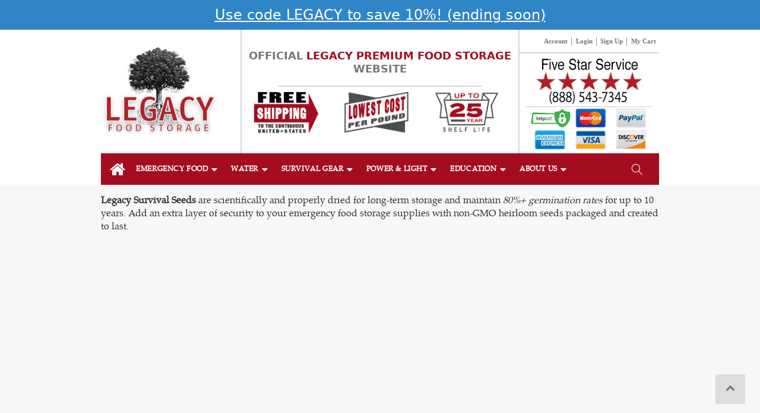

--- FILE ---
content_type: text/html; charset=utf-8
request_url: https://www.legacyfoodstorage.com/collections/survival-seeds/
body_size: 81068
content:
 <!doctype html>
<html class="no-js" lang="en">
  <head>
      
      <script>

  class BotDetection {
    
    constructor() {
			this.allTestFunctions = ['testUserAgent', 'testChromeWindow', 'testPlugins', 'testAppVersion', 'testConnectionRtt', 'testSamsungBrowser'];
    }

    //* All Tests *//
    // User Agent
    testUserAgent() {
        if (/Headless/.test(window.navigator.userAgent)) {
            // Headless
            return 1;
        } else {
            // Not Headless
            return 0;
        }
    }

    // Window.Chrome
    testChromeWindow() {
        if (eval.toString().length == 33 && !window.chrome) {
            // Headless
            return 1;
        } else {
            // Not Headless
            return 0;
        }
    }

    // Notification Permissions
		testNotificationPermissions(callback) {
      if(navigator.permissions){
        navigator.permissions.query({name:'notifications'}).then(function(permissionStatus) {
          if(Notification.permission === 'denied' && permissionStatus.state === 'prompt') {
              // Headless
            callback(1);
          } else {
              // Not Headless
            callback(0);
          }
        });
      } else {
        callback(0);
      }      
    }

    // No Plugins
    testPlugins() {
        let length = navigator.plugins.length;
        return length === 0 ? 1 : 0;
    }

    // App Version
    testAppVersion() {
        let appVersion = navigator.appVersion;
        return /headless/i.test(appVersion) ? 1 : 0;
    }

    // Connection Rtt
    testConnectionRtt() {
        let connection = navigator.connection;
        let connectionRtt = connection ? connection.rtt : undefined;

        if (connectionRtt === undefined) {
            return 0; // Flag doesn't even exists so just return NOT HEADLESS
        } else {
            return connectionRtt === 0 ? 1 : 0;
        }
    }
    
    testSamsungBrowser() {
      if(navigator.userAgent.match(/SamsungBrowser/i)) {
        return 0;
      } else {
        return 1;
      }
    }

    //* Main Functions *//
    getBotScore() {
        let score = 0;
        let testsRun = 0;

        // Notification Permissions test has to be done using Callbacks
        // That's why it's done separately from all the other tests.
        this.testNotificationPermissions(function(v){
            score += v;
            testsRun++;
            //document.write("<p>testNotificationPermissions: " + v + "</p>"); // This is only used for debugging
        });

        // Loop through all functions and add their results together
        for(let i = 0; i < this.allTestFunctions.length; i++){
            score += this[this.allTestFunctions[i]].apply();
            testsRun++;
            //document.write("<p>" + this.allTestFunctions[i] + ": " + this[this.allTestFunctions[i]].apply()+ "</p>"); // This is only used for debugging
        }

        return score / testsRun;
    }
  }
  
	var botDetector = new BotDetection();
  window.botScore = botDetector.getBotScore();

</script> 
<script>
	// the below entries are for demo purposes 
	// make sure you add entries to the array that are related to the store you are working on
	window.YETT_BLACKLIST = []; 
  window.YETT_BLACKLIST.push(/bounceexchange\.com/);
  window.YETT_BLACKLIST.push(/cdn1\.affirm\.com/);
  window.YETT_BLACKLIST.push(/static\.klaviyo\.com/);
  window.YETT_BLACKLIST.push(/optimonk\.com/);  
  window.YETT_BLACKLIST.push(/cdn\.builder\.io/); 
  window.YETT_BLACKLIST.push(/upezBuilder\.js/);  
  window.YETT_BLACKLIST.push(/upez\.css/);
  window.YETT_BLACKLIST.push(/builder-webcomponents\.js/);
  window.YETT_BLACKLIST.push(/builder-webcomponents-lite\.js/);

	if(window.botScore && window.botScore > 0.34) {
    console.log('ee', 'bot detected');
    window.isBot = true;

    window.YETT_BLACKLIST.push( /www\.googletagmanager\.com/);
    window.YETT_BLACKLIST.push(/googleads\.g\.doubleclick\.net/);    
    window.YETT_BLACKLIST.push(/www\.googleoptimize\.com/);
    window.YETT_BLACKLIST.push(/www\.google-analytics\.com/);
    window.YETT_BLACKLIST.push(/analytics\.tiktok\.com/);
    window.YETT_BLACKLIST.push(/connect\.facebook\.net/);
    window.YETT_BLACKLIST.push(/trekkie\.storefront/);
    window.YETT_BLACKLIST.push(/conversion\.js/);
    window.YETT_BLACKLIST.push(/visualwebsiteoptimizer\.com/);
    window.YETT_BLACKLIST.push(/cdn\.audiencelab\.io/);   
    window.YETT_BLACKLIST.push(/Js\.hs-scripts\.com/);   
    window.YETT_BLACKLIST.push(/bat\.bing\.com/);   
    window.YETT_BLACKLIST.push(/www\.clarity\.ms/);   
    window.YETT_BLACKLIST.push(/nsg\.symantecy\.com/);   
    window.YETT_BLACKLIST.push(/cdn\.jsdelivr\.net/);
    
    window.YETT_BLACKLIST.push(/www\.googletagmanager\.com/);
    window.YETT_BLACKLIST.push(/googleads\.g\.doubleclick\.net/);
    window.YETT_BLACKLIST.push(/www\.googleoptimize\.com/);
    window.YETT_BLACKLIST.push(/www\.google-analytics\.com/);
    window.YETT_BLACKLIST.push(/analytics\.tiktok\.com/);
    window.YETT_BLACKLIST.push(/connect\.facebook\.net/);
    window.YETT_BLACKLIST.push(/trekkie\.storefront/);
    
  }
	
  !function(t,e){"object"==typeof exports&&"undefined"!=typeof module?e(exports):"function"==typeof define&&define.amd?define(["exports"],e):e((t="undefined"!=typeof globalThis?globalThis:t||self).yett={})}(this,(function(t){"use strict";var e="javascript/blocked",r={blacklist:window.YETT_BLACKLIST,whitelist:window.YETT_WHITELIST},n={blacklisted:[]},i=function(t,n){return t&&(!n||n!==e)&&(!r.blacklist||r.blacklist.some((function(e){return e.test(t)})))&&(!r.whitelist||r.whitelist.every((function(e){return!e.test(t)})))},o=function(t){var e=t.getAttribute("src");return r.blacklist&&r.blacklist.every((function(t){return!t.test(e)}))||r.whitelist&&r.whitelist.some((function(t){return t.test(e)}))},c=new MutationObserver((function(t){for(var r=0;r<t.length;r++)for(var o=t[r].addedNodes,c=function(t){var r=o[t];if(1===r.nodeType&&"SCRIPT"===r.tagName){var c=r.src,l=r.type;if(i(c,l)){n.blacklisted.push([r,r.type]),r.type=e;r.addEventListener("beforescriptexecute",(function t(n){r.getAttribute("type")===e&&n.preventDefault(),r.removeEventListener("beforescriptexecute",t)})),r.parentElement&&r.parentElement.removeChild(r)}}},l=0;l<o.length;l++)c(l)}));function l(t,e){var r=Object.keys(t);if(Object.getOwnPropertySymbols){var n=Object.getOwnPropertySymbols(t);e&&(n=n.filter((function(e){return Object.getOwnPropertyDescriptor(t,e).enumerable}))),r.push.apply(r,n)}return r}function a(t){for(var e=1;e<arguments.length;e++){var r=null!=arguments[e]?arguments[e]:{};e%2?l(Object(r),!0).forEach((function(e){s(t,e,r[e])})):Object.getOwnPropertyDescriptors?Object.defineProperties(t,Object.getOwnPropertyDescriptors(r)):l(Object(r)).forEach((function(e){Object.defineProperty(t,e,Object.getOwnPropertyDescriptor(r,e))}))}return t}function s(t,e,r){return e in t?Object.defineProperty(t,e,{value:r,enumerable:!0,configurable:!0,writable:!0}):t[e]=r,t}function u(t,e){return function(t){if(Array.isArray(t))return t}(t)||function(t,e){var r=null==t?null:"undefined"!=typeof Symbol&&t[Symbol.iterator]||t["@@iterator"];if(null==r)return;var n,i,o=[],c=!0,l=!1;try{for(r=r.call(t);!(c=(n=r.next()).done)&&(o.push(n.value),!e||o.length!==e);c=!0);}catch(t){l=!0,i=t}finally{try{c||null==r.return||r.return()}finally{if(l)throw i}}return o}(t,e)||f(t,e)||function(){throw new TypeError("Invalid attempt to destructure non-iterable instance.\nIn order to be iterable, non-array objects must have a [Symbol.iterator]() method.")}()}function p(t){return function(t){if(Array.isArray(t))return y(t)}(t)||function(t){if("undefined"!=typeof Symbol&&null!=t[Symbol.iterator]||null!=t["@@iterator"])return Array.from(t)}(t)||f(t)||function(){throw new TypeError("Invalid attempt to spread non-iterable instance.\nIn order to be iterable, non-array objects must have a [Symbol.iterator]() method.")}()}function f(t,e){if(t){if("string"==typeof t)return y(t,e);var r=Object.prototype.toString.call(t).slice(8,-1);return"Object"===r&&t.constructor&&(r=t.constructor.name),"Map"===r||"Set"===r?Array.from(t):"Arguments"===r||/^(?:Ui|I)nt(?:8|16|32)(?:Clamped)?Array$/.test(r)?y(t,e):void 0}}function y(t,e){(null==e||e>t.length)&&(e=t.length);for(var r=0,n=new Array(e);r<e;r++)n[r]=t[r];return n}c.observe(document.documentElement,{childList:!0,subtree:!0});var b=document.createElement,d={src:Object.getOwnPropertyDescriptor(HTMLScriptElement.prototype,"src"),type:Object.getOwnPropertyDescriptor(HTMLScriptElement.prototype,"type")};document.createElement=function(){for(var t=arguments.length,r=new Array(t),n=0;n<t;n++)r[n]=arguments[n];if("script"!==r[0].toLowerCase())return b.bind(document).apply(void 0,r);var o=b.bind(document).apply(void 0,r);try{Object.defineProperties(o,{src:a(a({},d.src),{},{set:function(t){i(t,o.type)&&d.type.set.call(this,e),d.src.set.call(this,t)}}),type:a(a({},d.type),{},{get:function(){var t=d.type.get.call(this);return t===e||i(this.src,t)?null:t},set:function(t){var r=i(o.src,o.type)?e:t;d.type.set.call(this,r)}})}),o.setAttribute=function(t,e){"type"===t||"src"===t?o[t]=e:HTMLScriptElement.prototype.setAttribute.call(o,t,e)}}catch(t){console.warn("Yett: unable to prevent script execution for script src ",o.src,".\n",'A likely cause would be because you are using a third-party browser extension that monkey patches the "document.createElement" function.')}return o};var v=new RegExp("[|\\{}()[\\]^$+*?.]","g");t.unblock=function(){for(var t=arguments.length,i=new Array(t),l=0;l<t;l++)i[l]=arguments[l];i.length<1?(r.blacklist=[],r.whitelist=[]):(r.blacklist&&(r.blacklist=r.blacklist.filter((function(t){return i.every((function(e){return"string"==typeof e?!t.test(e):e instanceof RegExp?t.toString()!==e.toString():void 0}))}))),r.whitelist&&(r.whitelist=[].concat(p(r.whitelist),p(i.map((function(t){if("string"==typeof t){var e=".*"+t.replace(v,"\\$&")+".*";if(r.whitelist.every((function(t){return t.toString()!==e.toString()})))return new RegExp(e)}else if(t instanceof RegExp&&r.whitelist.every((function(e){return e.toString()!==t.toString()})))return t;return null})).filter(Boolean)))));for(var a=document.querySelectorAll('script[type="'.concat(e,'"]')),s=0;s<a.length;s++){var f=a[s];o(f)&&(n.blacklisted.push([f,"application/javascript"]),f.parentElement.removeChild(f))}var y=0;p(n.blacklisted).forEach((function(t,e){var r=u(t,2),i=r[0],c=r[1];if(o(i)){for(var l=document.createElement("script"),a=0;a<i.attributes.length;a++){var s=i.attributes[a];"src"!==s.name&&"type"!==s.name&&l.setAttribute(s.name,i.attributes[a].value)}l.setAttribute("src",i.src),l.setAttribute("type",c||"application/javascript"),document.head.appendChild(l),n.blacklisted.splice(e-y,1),y++}})),r.blacklist&&r.blacklist.length<1&&c.disconnect()},Object.defineProperty(t,"__esModule",{value:!0})}));
</script>

<script>  
  let optThemeConfig = {  
    blockAllJs: false,          
    blockRemoteScripts: ['boomerang'],  
    blockInlineScripts: [],  
  };  
  if (window.isBot) {
    optThemeConfig.blockRemoteScripts.push('swiper');
    optThemeConfig.blockRemoteScripts.push('yotpo');
    optThemeConfig.blockRemoteScripts.push('bat.js');
    optThemeConfig.blockRemoteScripts.push('preloads.js');
    optThemeConfig.blockRemoteScripts.push('guarantee-cdn.com');
    optThemeConfig.blockRemoteScripts.push('bundle.js');
    optThemeConfig.blockRemoteScripts.push('5661618.js');
    optThemeConfig.blockRemoteScripts.push('jquery');
    optThemeConfig.blockRemoteScripts.push('track');
    optThemeConfig.blockRemoteScripts.push('attn.tv');
    optThemeConfig.blockRemoteScripts.push('eyeota');

    optThemeConfig.blockInlineScripts.push('(!window.Shopify.featureAssets)');
    optThemeConfig.blockInlineScripts.push('!function(o)');
    optThemeConfig.blockInlineScripts.push("!function(){'use strict");
    optThemeConfig.blockInlineScripts.push("document.addEventListener('allLoad'");
    optThemeConfig.blockInlineScripts.push("(e.type = 'text/javascript'), (e.async = true)");
    optThemeConfig.blockInlineScripts.push('(function (h, o, t, j, a, r)');
    optThemeConfig.blockInlineScripts.push('(function (w, d, t, r, u) {');
    optThemeConfig.blockInlineScripts.push('_vwo_code=(function()');
    optThemeConfig.blockInlineScripts.push('(function(){if ("sendBeacon"');
    optThemeConfig.blockInlineScripts.push('(function e(e,n,a,t,r){var');
    optThemeConfig.blockInlineScripts.push('(window.gaDevIds=window.gaDevIds');
    optThemeConfig.blockInlineScripts.push('window.BOOMR');
    

    optThemeConfig.blockInlineScripts.push('cloudfront');
    optThemeConfig.blockInlineScripts.push('symantec');
    optThemeConfig.blockInlineScripts.push('window.ShopifyPay');
    optThemeConfig.blockInlineScripts.push('window.Shopify');
    optThemeConfig.blockInlineScripts.push('staticw2');
    optThemeConfig.blockInlineScripts.push('_hjSettings');
    optThemeConfig.blockInlineScripts.push('queryParams');
    optThemeConfig.blockInlineScripts.push('window.BOLD');
    optThemeConfig.blockInlineScripts.push('customDocumentWrite');
    optThemeConfig.blockInlineScripts.push('dropdownButtons');
    optThemeConfig.blockInlineScripts.push('mySwiper');
    optThemeConfig.blockInlineScripts.push('scrollFunction');
    optThemeConfig.blockInlineScripts.push('window.shopUrl');
    optThemeConfig.blockInlineScripts.push('jsLoadedLate');
    optThemeConfig.blockInlineScripts.push('window.TABARNAPP_LOADED_FROM_APP_EMBED');


  }
  let optNodes = [];  
  const optObserver = new MutationObserver(mutations => {  
    mutations.forEach(({ addedNodes }) => {  
      addedNodes.forEach(node => {  
        // For each added script tag  
        if (node.nodeType === 1 && node.tagName === 'SCRIPT') {  
    
          if (optThemeConfig.blockAllJs) {  
            optNodes.push(node);  
            node.type = 'noscript';  
            // Unnecessary, but cleaner: remove the node from the DOM  
            if (node.parentElement) {  
              node.parentElement.removeChild(node); 
            }  
            console.log('Blocked Scripts', nodes);  
          } else {  
            if (node.innerText) {  
    
              if (optThemeConfig.blockInlineScripts.some(x => node.innerText.includes(x))) {  
                optNodes.push(node);  
                node.type = 'noscript'; 
                  
                if (node.parentElement) {  
                  node.parentElement.removeChild(node); 
                }  
              }  
            } else {  
              if (optThemeConfig.blockRemoteScripts.some(x => node.src.includes(x))) {  
                optNodes.push(node);  
                node.type = 'noscript';  
                  
                if (node.parentElement) {  
                  node.parentElement.removeChild(node);  
                }  
              }  
            }  
          }  
        }  
      })  
    })  
  })  
  // Starts the monitoring  
  optObserver.observe(document.documentElement, {  
    childList: true,  
    subtree: true  
  });  
</script>  
<script type="noscript-s">  
	console.log('ee', optNodes.map(x => x.src));

  setTimeout(() => {
    optObserver.disconnect();
    if(!window.isBot) {
	    window.yett.unblock();
	    for (let i = 0; i < optNodes.length; i++) {  
	      optNodes[i].type = 'text/javascript';
	      let script = document.createElement('script');  
	      if (optNodes[i].src){  
	        script.src = optNodes[i].src;  
	      }  
	      script.type = 'text/javascript';  
	      script.innerHTML = optNodes[i].innerHTML;  
	      document.querySelector('body').appendChild(script);  
	      console.log('ee', optNodes[i].src);
	    }
    }
  }, 10);
</script> 
  
      
    <script>  
window.addEventListener('wnw_load', function (e) {  
  setTimeout(() => {  
    var evt = document.createEvent('Event');  
    evt.initEvent('wnw_load_custom', false, false);  
    window.dispatchEvent(evt);  
  }, 2000);  
  setTimeout(() => {  
    window.emitEvent = function (e, n, t) { if (e) { n = n || window, t = t || {}; var a = new CustomEvent(e, { bubbles: !0, cancelable: !0, detail: t }); n.dispatchEvent(a) } };  
    setTimeout(() => { emitEvent("allLoad", window, {}); }, 10);  
    setTimeout(() => { emitEvent("allLoad", document, {}); }, 10);  
  }, 100);  
});  
</script>
<script type="noscript-s">
  document.body.classList.add('jsLoaded');
</script>


    <meta charset="utf-8">
    <meta http-equiv="X-UA-Compatible" content="IE=edge">
    
    <meta name="theme-color" content="">

    
    <meta name="it-rating" content="it-rat-c2fb848de4ce4a9d8631b1558f63157d">
    <meta id="viewport" name="viewport">
    
    
    

    <script>
      (function (doc) {
        var desiredPageWidth = 960,
          screenWidth = 0,
          viewport = document.getElementById('viewport');
        screenWidth = window.innerWidth;

        if (screenWidth > 600 && screenWidth < desiredPageWidth) {
          viewport.setAttribute(
            'content',
            'width= ' +
              screenWidth +
              ', maximum-scale=' +
              screenWidth / desiredPageWidth +
              ', initial-scale=' +
              screenWidth / desiredPageWidth
          );
        } else if (screenWidth < 450) {
          viewport.setAttribute('content', 'width= ' + screenWidth + ',maximum-scale=0.8, initial-scale=0.8');
        } else {
          viewport.setAttribute('content', 'maximum-scale=1, initial-scale=1');
        }
      })(document);
    </script>

    <title>
      Survival Seeds - Long Lasting Non-GMO Heirloom Seeds
&ndash; Legacy Food Storage</title>
    

    <link rel="canonical" href="https://www.legacyfoodstorage.com/collections/survival-seeds"><link rel="icon" type="image/png" href="//www.legacyfoodstorage.com/cdn/shop/files/img-favicon-full.jpg?crop=center&height=32&v=1614283255&width=32">
      <meta name="description" content="Add long lasting survival seeds to your emergency preparations. Non-GMO heirloom seeds have Free Shipping!">
    

    <meta property="og:site_name" content="Legacy Food Storage">
<meta property="og:url" content="https://www.legacyfoodstorage.com/collections/survival-seeds">
<meta property="og:title" content="Survival Seeds - Long Lasting Non-GMO Heirloom Seeds">
<meta property="og:type" content="website">
<meta property="og:description" content="Add long lasting survival seeds to your emergency preparations. Non-GMO heirloom seeds have Free Shipping!">

<meta name="google-site-verification" content="J20Rl_RmOea1QEz6URVCPf-CM_E7Wc0G055Omb_pb74" />
<meta name="msvalidate.01" content="3960CD0ED5EEC2769DB126EC73CC5F92" />



<meta name="twitter:card" content="summary_large_image">
<meta name="twitter:title" content="Survival Seeds - Long Lasting Non-GMO Heirloom Seeds">
<meta name="twitter:description" content="Add long lasting survival seeds to your emergency preparations. Non-GMO heirloom seeds have Free Shipping!">


    <script src="//www.legacyfoodstorage.com/cdn/shop/t/35/assets/constants.js?v=58251544750838685771716915234" defer="defer"></script>
    <script src="//www.legacyfoodstorage.com/cdn/shop/t/35/assets/pubsub.js?v=158357773527763999511716915234" defer="defer"></script>
    <script src="//www.legacyfoodstorage.com/cdn/shop/t/35/assets/global.js?v=47757018371896270681736194626" defer="defer"></script><script src="//www.legacyfoodstorage.com/cdn/shop/t/35/assets/animations.js?v=88693664871331136111716915235" defer="defer"></script><script>window.performance && window.performance.mark && window.performance.mark('shopify.content_for_header.start');</script><meta id="shopify-digital-wallet" name="shopify-digital-wallet" content="/10673164/digital_wallets/dialog">
<meta name="shopify-checkout-api-token" content="2287b3fa4e6dc2251943640d403f0bec">
<meta id="in-context-paypal-metadata" data-shop-id="10673164" data-venmo-supported="true" data-environment="production" data-locale="en_US" data-paypal-v4="true" data-currency="USD">
<link rel="alternate" type="application/atom+xml" title="Feed" href="/collections/survival-seeds.atom" />
<link rel="alternate" type="application/json+oembed" href="https://www.legacyfoodstorage.com/collections/survival-seeds.oembed">
<script async="async" src="/checkouts/internal/preloads.js?locale=en-US"></script>
<link rel="preconnect" href="https://shop.app" crossorigin="anonymous">
<script async="async" src="https://shop.app/checkouts/internal/preloads.js?locale=en-US&shop_id=10673164" crossorigin="anonymous"></script>
<script id="apple-pay-shop-capabilities" type="application/json">{"shopId":10673164,"countryCode":"US","currencyCode":"USD","merchantCapabilities":["supports3DS"],"merchantId":"gid:\/\/shopify\/Shop\/10673164","merchantName":"Legacy Food Storage","requiredBillingContactFields":["postalAddress","email","phone"],"requiredShippingContactFields":["postalAddress","email","phone"],"shippingType":"shipping","supportedNetworks":["visa","masterCard","amex","discover","elo","jcb"],"total":{"type":"pending","label":"Legacy Food Storage","amount":"1.00"},"shopifyPaymentsEnabled":true,"supportsSubscriptions":true}</script>
<script id="shopify-features" type="application/json">{"accessToken":"2287b3fa4e6dc2251943640d403f0bec","betas":["rich-media-storefront-analytics"],"domain":"www.legacyfoodstorage.com","predictiveSearch":true,"shopId":10673164,"locale":"en"}</script>
<script>var Shopify = Shopify || {};
Shopify.shop = "befshopify.myshopify.com";
Shopify.locale = "en";
Shopify.currency = {"active":"USD","rate":"1.0"};
Shopify.country = "US";
Shopify.theme = {"name":"LegacyFoodStorage\/Main","id":128401342531,"schema_name":"Dawn","schema_version":"13.0.1","theme_store_id":null,"role":"main"};
Shopify.theme.handle = "null";
Shopify.theme.style = {"id":null,"handle":null};
Shopify.cdnHost = "www.legacyfoodstorage.com/cdn";
Shopify.routes = Shopify.routes || {};
Shopify.routes.root = "/";</script>
<script type="module">!function(o){(o.Shopify=o.Shopify||{}).modules=!0}(window);</script>
<script>!function(o){function n(){var o=[];function n(){o.push(Array.prototype.slice.apply(arguments))}return n.q=o,n}var t=o.Shopify=o.Shopify||{};t.loadFeatures=n(),t.autoloadFeatures=n()}(window);</script>
<script>
  window.ShopifyPay = window.ShopifyPay || {};
  window.ShopifyPay.apiHost = "shop.app\/pay";
  window.ShopifyPay.redirectState = null;
</script>
<script id="shop-js-analytics" type="application/json">{"pageType":"collection"}</script>
<script defer="defer" async type="module" src="//www.legacyfoodstorage.com/cdn/shopifycloud/shop-js/modules/v2/client.init-shop-cart-sync_BT-GjEfc.en.esm.js"></script>
<script defer="defer" async type="module" src="//www.legacyfoodstorage.com/cdn/shopifycloud/shop-js/modules/v2/chunk.common_D58fp_Oc.esm.js"></script>
<script defer="defer" async type="module" src="//www.legacyfoodstorage.com/cdn/shopifycloud/shop-js/modules/v2/chunk.modal_xMitdFEc.esm.js"></script>
<script type="module">
  await import("//www.legacyfoodstorage.com/cdn/shopifycloud/shop-js/modules/v2/client.init-shop-cart-sync_BT-GjEfc.en.esm.js");
await import("//www.legacyfoodstorage.com/cdn/shopifycloud/shop-js/modules/v2/chunk.common_D58fp_Oc.esm.js");
await import("//www.legacyfoodstorage.com/cdn/shopifycloud/shop-js/modules/v2/chunk.modal_xMitdFEc.esm.js");

  window.Shopify.SignInWithShop?.initShopCartSync?.({"fedCMEnabled":true,"windoidEnabled":true});

</script>
<script>
  window.Shopify = window.Shopify || {};
  if (!window.Shopify.featureAssets) window.Shopify.featureAssets = {};
  window.Shopify.featureAssets['shop-js'] = {"shop-cart-sync":["modules/v2/client.shop-cart-sync_DZOKe7Ll.en.esm.js","modules/v2/chunk.common_D58fp_Oc.esm.js","modules/v2/chunk.modal_xMitdFEc.esm.js"],"init-fed-cm":["modules/v2/client.init-fed-cm_B6oLuCjv.en.esm.js","modules/v2/chunk.common_D58fp_Oc.esm.js","modules/v2/chunk.modal_xMitdFEc.esm.js"],"shop-cash-offers":["modules/v2/client.shop-cash-offers_D2sdYoxE.en.esm.js","modules/v2/chunk.common_D58fp_Oc.esm.js","modules/v2/chunk.modal_xMitdFEc.esm.js"],"shop-login-button":["modules/v2/client.shop-login-button_QeVjl5Y3.en.esm.js","modules/v2/chunk.common_D58fp_Oc.esm.js","modules/v2/chunk.modal_xMitdFEc.esm.js"],"pay-button":["modules/v2/client.pay-button_DXTOsIq6.en.esm.js","modules/v2/chunk.common_D58fp_Oc.esm.js","modules/v2/chunk.modal_xMitdFEc.esm.js"],"shop-button":["modules/v2/client.shop-button_DQZHx9pm.en.esm.js","modules/v2/chunk.common_D58fp_Oc.esm.js","modules/v2/chunk.modal_xMitdFEc.esm.js"],"avatar":["modules/v2/client.avatar_BTnouDA3.en.esm.js"],"init-windoid":["modules/v2/client.init-windoid_CR1B-cfM.en.esm.js","modules/v2/chunk.common_D58fp_Oc.esm.js","modules/v2/chunk.modal_xMitdFEc.esm.js"],"init-shop-for-new-customer-accounts":["modules/v2/client.init-shop-for-new-customer-accounts_C_vY_xzh.en.esm.js","modules/v2/client.shop-login-button_QeVjl5Y3.en.esm.js","modules/v2/chunk.common_D58fp_Oc.esm.js","modules/v2/chunk.modal_xMitdFEc.esm.js"],"init-shop-email-lookup-coordinator":["modules/v2/client.init-shop-email-lookup-coordinator_BI7n9ZSv.en.esm.js","modules/v2/chunk.common_D58fp_Oc.esm.js","modules/v2/chunk.modal_xMitdFEc.esm.js"],"init-shop-cart-sync":["modules/v2/client.init-shop-cart-sync_BT-GjEfc.en.esm.js","modules/v2/chunk.common_D58fp_Oc.esm.js","modules/v2/chunk.modal_xMitdFEc.esm.js"],"shop-toast-manager":["modules/v2/client.shop-toast-manager_DiYdP3xc.en.esm.js","modules/v2/chunk.common_D58fp_Oc.esm.js","modules/v2/chunk.modal_xMitdFEc.esm.js"],"init-customer-accounts":["modules/v2/client.init-customer-accounts_D9ZNqS-Q.en.esm.js","modules/v2/client.shop-login-button_QeVjl5Y3.en.esm.js","modules/v2/chunk.common_D58fp_Oc.esm.js","modules/v2/chunk.modal_xMitdFEc.esm.js"],"init-customer-accounts-sign-up":["modules/v2/client.init-customer-accounts-sign-up_iGw4briv.en.esm.js","modules/v2/client.shop-login-button_QeVjl5Y3.en.esm.js","modules/v2/chunk.common_D58fp_Oc.esm.js","modules/v2/chunk.modal_xMitdFEc.esm.js"],"shop-follow-button":["modules/v2/client.shop-follow-button_CqMgW2wH.en.esm.js","modules/v2/chunk.common_D58fp_Oc.esm.js","modules/v2/chunk.modal_xMitdFEc.esm.js"],"checkout-modal":["modules/v2/client.checkout-modal_xHeaAweL.en.esm.js","modules/v2/chunk.common_D58fp_Oc.esm.js","modules/v2/chunk.modal_xMitdFEc.esm.js"],"shop-login":["modules/v2/client.shop-login_D91U-Q7h.en.esm.js","modules/v2/chunk.common_D58fp_Oc.esm.js","modules/v2/chunk.modal_xMitdFEc.esm.js"],"lead-capture":["modules/v2/client.lead-capture_BJmE1dJe.en.esm.js","modules/v2/chunk.common_D58fp_Oc.esm.js","modules/v2/chunk.modal_xMitdFEc.esm.js"],"payment-terms":["modules/v2/client.payment-terms_Ci9AEqFq.en.esm.js","modules/v2/chunk.common_D58fp_Oc.esm.js","modules/v2/chunk.modal_xMitdFEc.esm.js"]};
</script>
<script>(function() {
  var isLoaded = false;
  function asyncLoad() {
    if (isLoaded) return;
    isLoaded = true;
    var urls = ["\/\/code.tidio.co\/o28podgz8wdvkj3xqfqed426lbolloml.js?shop=befshopify.myshopify.com","https:\/\/static.rechargecdn.com\/assets\/js\/widget.min.js?shop=befshopify.myshopify.com","https:\/\/kp-9dfa.klickly.com\/boa.js?v=1\u0026tw=0\u0026ga4=0\u0026version=v2\u0026platform=shopify\u0026account_id=1517\u0026b_type_cart=470334eb40944c81\u0026b_type_visit=53644edb2629dc75\u0026b_type_checkout=6e9d4af82f8adc05\u0026shop=befshopify.myshopify.com","https:\/\/cdn-widgetsrepository.yotpo.com\/v1\/loader\/WAoUspdmMPpzPrQAEpx6useS86KwWVfUjcjVfGfm?shop=befshopify.myshopify.com","\/\/cdn.shopify.com\/proxy\/4928309712054e13c1c221d9f0e25e942be2ead288bad96b70a12c0f5f17bcd9\/d33a6lvgbd0fej.cloudfront.net\/script_tag\/secomapp.scripttag.js?shop=befshopify.myshopify.com\u0026sp-cache-control=cHVibGljLCBtYXgtYWdlPTkwMA","https:\/\/admin.revenuehunt.com\/embed.js?shop=befshopify.myshopify.com","https:\/\/cdn.hextom.com\/js\/quickannouncementbar.js?shop=befshopify.myshopify.com","https:\/\/cdn.hextom.com\/js\/eventpromotionbar.js?shop=befshopify.myshopify.com"];
    for (var i = 0; i < urls.length; i++) {
      var s = document.createElement('script');
      s.type = 'text/javascript';
      s.async = true;
      s.src = urls[i];
      var x = document.getElementsByTagName('script')[0];
      x.parentNode.insertBefore(s, x);
    }
  };
  if(window.attachEvent) {
    window.attachEvent('onload', asyncLoad);
  } else {
    window.addEventListener('wnw_load_custom', asyncLoad, false);
  }
})();</script>
<script id="__st">var __st={"a":10673164,"offset":-25200,"reqid":"fdc0bd34-1abb-4a41-b2fe-6b9ffb7469e8-1769104833","pageurl":"www.legacyfoodstorage.com\/collections\/survival-seeds","u":"0ab27d1daf3e","p":"collection","rtyp":"collection","rid":163361159};</script>
<script>window.ShopifyPaypalV4VisibilityTracking = true;</script>
<script id="captcha-bootstrap">!function(){'use strict';const t='contact',e='account',n='new_comment',o=[[t,t],['blogs',n],['comments',n],[t,'customer']],c=[[e,'customer_login'],[e,'guest_login'],[e,'recover_customer_password'],[e,'create_customer']],r=t=>t.map((([t,e])=>`form[action*='/${t}']:not([data-nocaptcha='true']) input[name='form_type'][value='${e}']`)).join(','),a=t=>()=>t?[...document.querySelectorAll(t)].map((t=>t.form)):[];function s(){const t=[...o],e=r(t);return a(e)}const i='password',u='form_key',d=['recaptcha-v3-token','g-recaptcha-response','h-captcha-response',i],f=()=>{try{return window.sessionStorage}catch{return}},m='__shopify_v',_=t=>t.elements[u];function p(t,e,n=!1){try{const o=window.sessionStorage,c=JSON.parse(o.getItem(e)),{data:r}=function(t){const{data:e,action:n}=t;return t[m]||n?{data:e,action:n}:{data:t,action:n}}(c);for(const[e,n]of Object.entries(r))t.elements[e]&&(t.elements[e].value=n);n&&o.removeItem(e)}catch(o){console.error('form repopulation failed',{error:o})}}const l='form_type',E='cptcha';function T(t){t.dataset[E]=!0}const w=window,h=w.document,L='Shopify',v='ce_forms',y='captcha';let A=!1;((t,e)=>{const n=(g='f06e6c50-85a8-45c8-87d0-21a2b65856fe',I='https://cdn.shopify.com/shopifycloud/storefront-forms-hcaptcha/ce_storefront_forms_captcha_hcaptcha.v1.5.2.iife.js',D={infoText:'Protected by hCaptcha',privacyText:'Privacy',termsText:'Terms'},(t,e,n)=>{const o=w[L][v],c=o.bindForm;if(c)return c(t,g,e,D).then(n);var r;o.q.push([[t,g,e,D],n]),r=I,A||(h.body.append(Object.assign(h.createElement('script'),{id:'captcha-provider',async:!0,src:r})),A=!0)});var g,I,D;w[L]=w[L]||{},w[L][v]=w[L][v]||{},w[L][v].q=[],w[L][y]=w[L][y]||{},w[L][y].protect=function(t,e){n(t,void 0,e),T(t)},Object.freeze(w[L][y]),function(t,e,n,w,h,L){const[v,y,A,g]=function(t,e,n){const i=e?o:[],u=t?c:[],d=[...i,...u],f=r(d),m=r(i),_=r(d.filter((([t,e])=>n.includes(e))));return[a(f),a(m),a(_),s()]}(w,h,L),I=t=>{const e=t.target;return e instanceof HTMLFormElement?e:e&&e.form},D=t=>v().includes(t);t.addEventListener('submit',(t=>{const e=I(t);if(!e)return;const n=D(e)&&!e.dataset.hcaptchaBound&&!e.dataset.recaptchaBound,o=_(e),c=g().includes(e)&&(!o||!o.value);(n||c)&&t.preventDefault(),c&&!n&&(function(t){try{if(!f())return;!function(t){const e=f();if(!e)return;const n=_(t);if(!n)return;const o=n.value;o&&e.removeItem(o)}(t);const e=Array.from(Array(32),(()=>Math.random().toString(36)[2])).join('');!function(t,e){_(t)||t.append(Object.assign(document.createElement('input'),{type:'hidden',name:u})),t.elements[u].value=e}(t,e),function(t,e){const n=f();if(!n)return;const o=[...t.querySelectorAll(`input[type='${i}']`)].map((({name:t})=>t)),c=[...d,...o],r={};for(const[a,s]of new FormData(t).entries())c.includes(a)||(r[a]=s);n.setItem(e,JSON.stringify({[m]:1,action:t.action,data:r}))}(t,e)}catch(e){console.error('failed to persist form',e)}}(e),e.submit())}));const S=(t,e)=>{t&&!t.dataset[E]&&(n(t,e.some((e=>e===t))),T(t))};for(const o of['focusin','change'])t.addEventListener(o,(t=>{const e=I(t);D(e)&&S(e,y())}));const B=e.get('form_key'),M=e.get(l),P=B&&M;t.addEventListener('allLoad',(()=>{const t=y();if(P)for(const e of t)e.elements[l].value===M&&p(e,B);[...new Set([...A(),...v().filter((t=>'true'===t.dataset.shopifyCaptcha))])].forEach((e=>S(e,t)))}))}(h,new URLSearchParams(w.location.search),n,t,e,['guest_login'])})(!0,!1)}();</script>
<script integrity="sha256-4kQ18oKyAcykRKYeNunJcIwy7WH5gtpwJnB7kiuLZ1E=" data-source-attribution="shopify.loadfeatures" type="noscript-s" data-src="//www.legacyfoodstorage.com/cdn/shopifycloud/storefront/assets/storefront/load_feature-a0a9edcb.js" crossorigin="anonymous"></script>
<script crossorigin="anonymous" type="noscript-s" data-src="//www.legacyfoodstorage.com/cdn/shopifycloud/storefront/assets/shopify_pay/storefront-65b4c6d7.js?v=20250812"></script>
<script data-source-attribution="shopify.dynamic_checkout.dynamic.init">var Shopify=Shopify||{};Shopify.PaymentButton=Shopify.PaymentButton||{isStorefrontPortableWallets:!0,init:function(){window.Shopify.PaymentButton.init=function(){};var t=document.createElement("script");t.src="https://www.legacyfoodstorage.com/cdn/shopifycloud/portable-wallets/latest/portable-wallets.en.js",t.type="module",document.head.appendChild(t)}};
</script>
<script data-source-attribution="shopify.dynamic_checkout.buyer_consent">
  function portableWalletsHideBuyerConsent(e){var t=document.getElementById("shopify-buyer-consent"),n=document.getElementById("shopify-subscription-policy-button");t&&n&&(t.classList.add("hidden"),t.setAttribute("aria-hidden","true"),n.removeEventListener("click",e))}function portableWalletsShowBuyerConsent(e){var t=document.getElementById("shopify-buyer-consent"),n=document.getElementById("shopify-subscription-policy-button");t&&n&&(t.classList.remove("hidden"),t.removeAttribute("aria-hidden"),n.addEventListener("click",e))}window.Shopify?.PaymentButton&&(window.Shopify.PaymentButton.hideBuyerConsent=portableWalletsHideBuyerConsent,window.Shopify.PaymentButton.showBuyerConsent=portableWalletsShowBuyerConsent);
</script>
<script data-source-attribution="shopify.dynamic_checkout.cart.bootstrap">document.addEventListener("allLoad",(function(){function t(){return document.querySelector("shopify-accelerated-checkout-cart, shopify-accelerated-checkout")}if(t())Shopify.PaymentButton.init();else{new MutationObserver((function(e,n){t()&&(Shopify.PaymentButton.init(),n.disconnect())})).observe(document.body,{childList:!0,subtree:!0})}}));
</script>
<link id="shopify-accelerated-checkout-styles" rel="stylesheet" media="screen" href="https://www.legacyfoodstorage.com/cdn/shopifycloud/portable-wallets/latest/accelerated-checkout-backwards-compat.css" crossorigin="anonymous">
<style id="shopify-accelerated-checkout-cart">
        #shopify-buyer-consent {
  margin-top: 1em;
  display: inline-block;
  width: 100%;
}

#shopify-buyer-consent.hidden {
  display: none;
}

#shopify-subscription-policy-button {
  background: none;
  border: none;
  padding: 0;
  text-decoration: underline;
  font-size: inherit;
  cursor: pointer;
}

#shopify-subscription-policy-button::before {
  box-shadow: none;
}

      </style>
<script id="sections-script" data-sections="ee-megamenu" defer="defer" src="//www.legacyfoodstorage.com/cdn/shop/t/35/compiled_assets/scripts.js?v=16922"></script>
<script>window.performance && window.performance.mark && window.performance.mark('shopify.content_for_header.end');</script> 
    <style>
      ul.menu-drawer__menu ul.child__menu .scroll-down {
          display: none;
      }
      ul.menu-drawer__menu ul.child__menu .scroll-down.show {
          display: block;
      }
    </style>
    
      <style>
    .logo__box img,  .product-freeShippingAndContact__container .mobile-container img{ 
        width:  auto !important;
        height: auto !important;
    }
    .swiper-container.gallery-top .swiper-slide img{
        width: auto;
        height: auto;
    }
</style>
    
    
    
      <style>
    /*! CSS Used from: https://1k5mdibpno24ak57-10673164.shopifypreview.com/cdn/shop/t/30/assets/style.css?v=151980474110254991751715960229 */
*,:before,:after{box-sizing:border-box;border-width:0;border-style:solid;border-color:#e5e7eb;}
:before,:after{--tw-content:"";}
html{line-height:1.5;-webkit-text-size-adjust:100%;-moz-tab-size:4;-o-tab-size:4;tab-size:4;font-family:ui-sans-serif,system-ui,sans-serif,"Apple Color Emoji","Segoe UI Emoji",Segoe UI Symbol,"Noto Color Emoji";font-feature-settings:normal;font-variation-settings:normal;-webkit-tap-highlight-color:transparent;}
body{margin:0;line-height:inherit;}
h2,h3{font-size:inherit;font-weight:inherit;}
a{color:inherit;text-decoration:inherit;}
button,input,textarea{font-family:inherit;font-feature-settings:inherit;font-variation-settings:inherit;font-size:100%;font-weight:inherit;line-height:inherit;color:inherit;margin:0;padding:0;}
button{text-transform:none;}
button,[type=button],[type=reset],[type=submit]{-webkit-appearance:button;background-color:transparent;background-image:none;}
[type=search]{-webkit-appearance:textfield;outline-offset:-2px;}
summary{display:list-item;}
h2,h3,p{margin:0;}
ul{list-style:none;margin:0;padding:0;}
textarea{resize:vertical;}
input::placeholder,textarea::placeholder{opacity:1;color:#9ca3af;}
button,[role=button]{cursor:pointer;}
:disabled{cursor:default;}
img,svg,iframe{display:block;vertical-align:middle;}
img{max-width:100%;height:auto;}
[hidden]{display:none;}
*,:before,:after{--tw-border-spacing-x:0;--tw-border-spacing-y:0;--tw-translate-x:0;--tw-translate-y:0;--tw-rotate:0;--tw-skew-x:0;--tw-skew-y:0;--tw-scale-x:1;--tw-scale-y:1;--tw-scroll-snap-strictness:proximity;--tw-ring-offset-width:0px;--tw-ring-offset-color:#fff;--tw-ring-color:rgb(59 130 246 / .5);--tw-ring-offset-shadow:0 0 #0000;--tw-ring-shadow:0 0 #0000;--tw-shadow:0 0 #0000;--tw-shadow-colored:0 0 #0000;}
.visible{visibility:visible;}
.relative{position:relative;}
.m-auto{margin:auto;}
.mx-auto{margin-left:auto;margin-right:auto;}
.my-2{margin-top:.5rem;margin-bottom:.5rem;}
.my-3{margin-top:.75rem;margin-bottom:.75rem;}
.my-4{margin-top:1rem;margin-bottom:1rem;}
.-ml-3\.5{margin-left:-.875rem;}
.-mr-3\.5{margin-right:-.875rem;}
.mb-0{margin-bottom:0;}
.mb-2{margin-bottom:.5rem;}
.ml-1{margin-left:.25rem;}
.mr-0{margin-right:0;}
.mt-2{margin-top:.5rem;}
.block{display:block;}
.flex{display:flex;}
.hidden{display:none;}
.h-0{height:0px;}
.min-h-12{min-height:3rem;}
.w-1\/2{width:50%;}
.w-1\/3{width:33.333333%;}
.w-1\/4{width:25%;}
.w-2\/5{width:40%;}
.w-3\/12{width:25%;}
.w-3\/4{width:75%;}
.w-3\/5{width:60%;}
.w-6{width:1.5rem;}
.w-6\/12{width:50%;}
.w-full{width:100%;}
.columns-2{-moz-columns:2;columns:2;}
.flex-row{flex-direction:row;}
.flex-wrap{flex-wrap:wrap;}
.items-start{align-items:flex-start;}
.items-center{align-items:center;}
.items-stretch{align-items:stretch;}
.justify-start{justify-content:flex-start;}
.justify-end{justify-content:flex-end;}
.justify-center{justify-content:center;}
.justify-between{justify-content:space-between;}
.border{border-width:1px;}
.border-x-2{border-left-width:2px;border-right-width:2px;}
.border-y-2{border-top-width:2px;border-bottom-width:2px;}
.border-b{border-bottom-width:1px;}
.border-b-2{border-bottom-width:2px;}
.border-l-2{border-left-width:2px;}
.border-r-2{border-right-width:2px;}
.border-t-2{border-top-width:2px;}
.border-gray-300{--tw-border-opacity:1;border-color:rgb(209 213 219 / var(--tw-border-opacity));}
.border-gray-500{--tw-border-opacity:1;border-color:rgb(107 114 128 / var(--tw-border-opacity));}
.border-gray-700{--tw-border-opacity:1;border-color:rgb(55 65 81 / var(--tw-border-opacity));}
.p-2{padding:.5rem;}
.p-4{padding:1rem;}
.px-2{padding-left:.5rem;padding-right:.5rem;}
.px-4{padding-left:1rem;padding-right:1rem;}
.px-6{padding-left:1.5rem;padding-right:1.5rem;}
.py-2{padding-top:.5rem;padding-bottom:.5rem;}
.py-6{padding-top:1.5rem;padding-bottom:1.5rem;}
.pb-4{padding-bottom:1rem;}
.pl-2{padding-left:.5rem;}
.pl-4{padding-left:1rem;}
.pl-8{padding-left:2rem;}
.pr-4{padding-right:1rem;}
.pr-6{padding-right:1.5rem;}
.text-center{text-align:center;}
.text-right{text-align:right;}
.font-sans{font-family:ui-sans-serif,system-ui,sans-serif,"Apple Color Emoji","Segoe UI Emoji",Segoe UI Symbol,"Noto Color Emoji";}
.text-fa-2{font-size:2em!important;}
.text-lg{font-size:1.125rem;line-height:1.75rem;}
.font-semibold{font-weight:600;}
.leading-snug{line-height:1.375;}
.leading-tight{line-height:1.25;}
.tracking-normal{letter-spacing:0em;}
.text-custom-red{--tw-text-opacity:1;color:rgb(164 13 32 / var(--tw-text-opacity));}
.text-gray-500{--tw-text-opacity:1;color:rgb(107 114 128 / var(--tw-text-opacity));}
.text-white{--tw-text-opacity:1;color:rgb(255 255 255 / var(--tw-text-opacity));}
.hover\:text-custom-red:hover{--tw-text-opacity:1;color:rgb(164 13 32 / var(--tw-text-opacity));}
@media (min-width: 640px){
.sm\:m-auto{margin:auto;}
.sm\:p-4{padding:1rem;}
}
@media (min-width: 768px){
.md\:mb-6{margin-bottom:1.5rem;}
.md\:mt-6{margin-top:1.5rem;}
.md\:hidden{display:none;}
.md\:w-1\/3{width:33.333333%;}
.md\:w-3\/4{width:75%;}
.md\:w-full{width:100%;}
.md\:border-0{border-width:0px;}
.md\:border-l{border-left-width:1px;}
.md\:p-2{padding:.5rem;}
}
@media (min-width: 1024px){
.lg\:mt-0{margin-top:0;}
.lg\:w-1\/2{width:50%;}
.lg\:w-1\/4{width:25%;}
.lg\:w-4\/5{width:80%;}
.lg\:flex-row{flex-direction:row;}
.lg\:border-l-2{border-left-width:2px;}
.lg\:p-2{padding:.5rem;}
}
/*! CSS Used from: Embedded */
:root{--color-background:255,255,255;--gradient-background:#ffffff;--color-foreground:18,18,18;--color-background-contrast:191,191,191;--color-shadow:18,18,18;--color-button:18,18,18;--color-button-text:255,255,255;--color-secondary-button:255,255,255;--color-secondary-button-text:18,18,18;--color-link:18,18,18;--color-badge-foreground:18,18,18;--color-badge-background:255,255,255;--color-badge-border:18,18,18;--payment-terms-background-color:rgb(255 255 255);}
.color-scheme-3{--color-background:36,40,51;--gradient-background:#242833;--color-foreground:255,255,255;--color-background-contrast:47,52,66;--color-shadow:18,18,18;--color-button:255,255,255;--color-button-text:0,0,0;--color-secondary-button:36,40,51;--color-secondary-button-text:255,255,255;--color-link:255,255,255;--color-badge-foreground:255,255,255;--color-badge-background:36,40,51;--color-badge-border:255,255,255;--payment-terms-background-color:rgb(36 40 51);}
body,.color-scheme-3{color:rgba(var(--color-foreground), 0.75);background-color:rgb(var(--color-background));}
:root{--font-body-family:Palatino, 'Palatino Linotype', 'Book Antiqua', serif;--font-body-style:normal;--font-body-weight:400;--font-body-weight-bold:700;--font-heading-family:Palatino, 'Palatino Linotype', 'Book Antiqua', serif;--font-heading-style:normal;--font-heading-weight:400;--font-body-scale:1.0;--font-heading-scale:1.0;--media-padding:px;--media-border-opacity:0.05;--media-border-width:1px;--media-radius:0px;--media-shadow-opacity:0.0;--media-shadow-horizontal-offset:0px;--media-shadow-vertical-offset:4px;--media-shadow-blur-radius:5px;--media-shadow-visible:0;--page-width:120rem;--page-width-margin:0rem;--product-card-image-padding:0.0rem;--product-card-corner-radius:0.0rem;--product-card-text-alignment:left;--product-card-border-width:0.0rem;--product-card-border-opacity:0.1;--product-card-shadow-opacity:0.0;--product-card-shadow-visible:0;--product-card-shadow-horizontal-offset:0.0rem;--product-card-shadow-vertical-offset:0.4rem;--product-card-shadow-blur-radius:0.5rem;--collection-card-image-padding:0.0rem;--collection-card-corner-radius:0.0rem;--collection-card-text-alignment:left;--collection-card-border-width:0.0rem;--collection-card-border-opacity:0.1;--collection-card-shadow-opacity:0.0;--collection-card-shadow-visible:0;--collection-card-shadow-horizontal-offset:0.0rem;--collection-card-shadow-vertical-offset:0.4rem;--collection-card-shadow-blur-radius:0.5rem;--blog-card-image-padding:0.0rem;--blog-card-corner-radius:0.0rem;--blog-card-text-alignment:left;--blog-card-border-width:0.0rem;--blog-card-border-opacity:0.1;--blog-card-shadow-opacity:0.0;--blog-card-shadow-visible:0;--blog-card-shadow-horizontal-offset:0.0rem;--blog-card-shadow-vertical-offset:0.4rem;--blog-card-shadow-blur-radius:0.5rem;--badge-corner-radius:0.0rem;--popup-border-width:1px;--popup-border-opacity:0.1;--popup-corner-radius:0px;--popup-shadow-opacity:0.05;--popup-shadow-horizontal-offset:0px;--popup-shadow-vertical-offset:4px;--popup-shadow-blur-radius:5px;--drawer-border-width:1px;--drawer-border-opacity:0.1;--drawer-shadow-opacity:0.0;--drawer-shadow-horizontal-offset:0px;--drawer-shadow-vertical-offset:4px;--drawer-shadow-blur-radius:5px;--spacing-sections-desktop:0px;--spacing-sections-mobile:0px;--grid-desktop-vertical-spacing:8px;--grid-desktop-horizontal-spacing:8px;--grid-mobile-vertical-spacing:4px;--grid-mobile-horizontal-spacing:4px;--text-boxes-border-opacity:0.1;--text-boxes-border-width:0px;--text-boxes-radius:0px;--text-boxes-shadow-opacity:0.0;--text-boxes-shadow-visible:0;--text-boxes-shadow-horizontal-offset:0px;--text-boxes-shadow-vertical-offset:4px;--text-boxes-shadow-blur-radius:5px;--buttons-radius:0px;--buttons-radius-outset:0px;--buttons-border-width:1px;--buttons-border-opacity:1.0;--buttons-shadow-opacity:0.0;--buttons-shadow-visible:0;--buttons-shadow-horizontal-offset:0px;--buttons-shadow-vertical-offset:4px;--buttons-shadow-blur-radius:5px;--buttons-border-offset:0px;--inputs-radius:0px;--inputs-border-width:1px;--inputs-border-opacity:0.55;--inputs-shadow-opacity:0.0;--inputs-shadow-horizontal-offset:0px;--inputs-margin-offset:0px;--inputs-shadow-vertical-offset:4px;--inputs-shadow-blur-radius:5px;--inputs-radius-outset:0px;--variant-pills-radius:40px;--variant-pills-border-width:1px;--variant-pills-border-opacity:0.55;--variant-pills-shadow-opacity:0.0;--variant-pills-shadow-horizontal-offset:0px;--variant-pills-shadow-vertical-offset:4px;--variant-pills-shadow-blur-radius:5px;}
*,*::before,*::after{box-sizing:inherit;}
html{box-sizing:border-box;font-size:calc(var(--font-body-scale) * 62.5%);height:100%;}
body{display:grid;grid-template-rows:auto auto 1fr auto;grid-template-columns:100%;min-height:100%;margin:0;font-size:1.5rem;letter-spacing:0.06rem;line-height:calc(1 + 0.8 / var(--font-body-scale));font-family:var(--font-body-family);font-style:var(--font-body-style);font-weight:var(--font-body-weight);}
@media screen and (min-width: 750px){
body{font-size:1.6rem;}
}
/*! CSS Used from: https://1k5mdibpno24ak57-10673164.shopifypreview.com/cdn/shop/t/30/assets/base.css?v=93405971894151239851715870074 ; media=all */
@media all{
:root{--alpha-button-background:1;--alpha-button-border:1;--alpha-link:.85;--alpha-badge-border:.1;}
.product-card-wrapper .card{--border-radius:var(--product-card-corner-radius);--border-width:var(--product-card-border-width);--border-opacity:var(--product-card-border-opacity);--shadow-horizontal-offset:var(--product-card-shadow-horizontal-offset);--shadow-vertical-offset:var(--product-card-shadow-vertical-offset);--shadow-blur-radius:var(--product-card-shadow-blur-radius);--shadow-opacity:var(--product-card-shadow-opacity);--shadow-visible:var(--product-card-shadow-visible);--image-padding:var(--product-card-image-padding);--text-alignment:var(--product-card-text-alignment);}
.page-width{max-width:var(--page-width);margin:0 auto;padding:0 1.5rem;}
@media screen and (min-width: 750px){
.page-width{padding:0 5rem;}
}
.section+.section{margin-top:var(--spacing-sections-mobile);}
@media screen and (min-width: 750px){
.section+.section{margin-top:var(--spacing-sections-desktop);}
}
.list-unstyled{margin:0;padding:0;list-style:none;}
.hidden{display:none!important;}
.visually-hidden{position:absolute!important;overflow:hidden;width:1px;height:1px;margin:-1px;padding:0;border:0;clip:rect(0 0 0 0);word-wrap:normal!important;}
.skip-to-content-link:focus{z-index:9999;position:inherit;overflow:auto;width:auto;height:auto;clip:auto;}
::selection{background-color:rgba(var(--color-foreground),.2);}
h2,h3,.h5{font-family:var(--font-heading-family);font-style:var(--font-heading-style);font-weight:var(--font-heading-weight);letter-spacing:calc(var(--font-heading-scale) * .06rem);color:rgb(var(--color-foreground));line-height:calc(1 + .3/max(1,var(--font-heading-scale)));word-break:break-word;}
h2{font-size:calc(var(--font-heading-scale) * 2rem);}
@media only screen and (min-width: 750px){
h2{font-size:calc(var(--font-heading-scale) * 2.4rem);}
}
h3{font-size:calc(var(--font-heading-scale) * 1.7rem);}
@media only screen and (min-width: 750px){
h3{font-size:calc(var(--font-heading-scale) * 1.8rem);}
}
.h5{font-size:calc(var(--font-heading-scale) * 1.2rem);}
@media only screen and (min-width: 750px){
.h5{font-size:calc(var(--font-heading-scale) * 1.3rem);}
}
.field__input{font-size:1.3rem;line-height:calc(1 + .5 / var(--font-body-scale));letter-spacing:.04rem;}
@media screen and (max-width: 749px){
.small-hide{display:none!important;}
}
@media screen and (min-width: 750px) and (max-width: 989px){
.medium-hide{display:none!important;}
}
@media screen and (min-width: 990px){
.large-up-hide{display:none!important;}
}
.left{text-align:left;}
a:empty,ul:empty,section:empty,p:empty,h2:empty,h3:empty{display:none;}
.link{cursor:pointer;display:inline-block;border:none;box-shadow:none;text-decoration:underline;text-underline-offset:.3rem;color:rgb(var(--color-link));background-color:transparent;font-size:1.4rem;font-family:inherit;}
.link--text{color:rgb(var(--color-foreground));}
.link--text:hover{color:rgba(var(--color-foreground),.75);}
.full-unstyled-link{text-decoration:none;color:currentColor;display:block;}
details>*{box-sizing:border-box;}
@media (prefers-reduced-motion){
.motion-reduce{transition:none!important;animation:none!important;}
}
:root{--duration-short:.1s;--duration-default:.2s;--duration-announcement-bar:.25s;--duration-medium:.3s;--duration-long:.5s;--duration-extra-long:.6s;--duration-extended:3s;--ease-out-slow:cubic-bezier(0, 0, .3, 1);--animation-slide-in:slideIn var(--duration-extra-long) var(--ease-out-slow) forwards;--animation-fade-in:fadeIn var(--duration-extra-long) var(--ease-out-slow);}
summary{cursor:pointer;list-style:none;position:relative;}
summary::-webkit-details-marker{display:none;}
*:focus{outline:0;box-shadow:none;}
.focus-none{box-shadow:none!important;outline:0!important;}
.media{display:block;background-color:rgba(var(--color-foreground),.1);position:relative;overflow:hidden;}
.media--transparent{background-color:transparent;}
.media>*:not(.zoom):not(.deferred-media__poster-button){display:block;max-width:100%;position:absolute;top:0;left:0;height:100%;width:100%;}
.media>img{object-fit:cover;object-position:center center;transition:opacity .4s cubic-bezier(.25,.46,.45,.94);}
.button{--shadow-horizontal-offset:var(--buttons-shadow-horizontal-offset);--shadow-vertical-offset:var(--buttons-shadow-vertical-offset);--shadow-blur-radius:var(--buttons-shadow-blur-radius);--shadow-opacity:var(--buttons-shadow-opacity);--shadow-visible:var(--buttons-shadow-visible);--border-offset:var(--buttons-border-offset);--border-opacity:calc(1 - var(--buttons-border-opacity));border-radius:var(--buttons-radius-outset);position:relative;}
.button{min-width:calc(12rem + var(--buttons-border-width) * 2);min-height:calc(4.5rem + var(--buttons-border-width) * 2);}
.button{display:inline-flex;justify-content:center;align-items:center;border:0;padding:0 3rem;cursor:pointer;font:inherit;font-size:1.5rem;text-decoration:none;color:rgb(var(--color-button-text));transition:box-shadow var(--duration-short) ease;-webkit-appearance:none;appearance:none;background-color:rgba(var(--color-button),var(--alpha-button-background));}
.button:before{content:"";position:absolute;top:0;right:0;bottom:0;left:0;z-index:-1;border-radius:var(--buttons-radius-outset);box-shadow:var(--shadow-horizontal-offset) var(--shadow-vertical-offset) var(--shadow-blur-radius) rgba(var(--color-shadow),var(--shadow-opacity));}
.button:after{content:"";position:absolute;top:var(--buttons-border-width);right:var(--buttons-border-width);bottom:var(--buttons-border-width);left:var(--buttons-border-width);z-index:1;border-radius:var(--buttons-radius);box-shadow:0 0 0 calc(var(--buttons-border-width) + var(--border-offset)) rgba(var(--color-button-text),var(--border-opacity)),0 0 0 var(--buttons-border-width) rgba(var(--color-button),var(--alpha-button-background));transition:box-shadow var(--duration-short) ease;}
.button:not([disabled]):hover:after{--border-offset:1.3px;box-shadow:0 0 0 calc(var(--buttons-border-width) + var(--border-offset)) rgba(var(--color-button-text),var(--border-opacity)),0 0 0 calc(var(--buttons-border-width) + 1px) rgba(var(--color-button),var(--alpha-button-background));}
.button:focus{outline:0;box-shadow:0 0 0 .3rem rgb(var(--color-background)),0 0 0 .5rem rgba(var(--color-foreground),.5),0 0 .5rem .4rem rgba(var(--color-foreground),.3);}
.button:focus:not(:focus-visible):not(.focused){box-shadow:inherit;}
.button::selection{background-color:rgba(var(--color-button-text),.3);}
.button{font-size:1.5rem;letter-spacing:.1rem;line-height:calc(1 + .2 / var(--font-body-scale));}
.button:disabled{cursor:not-allowed;opacity:.5;}
.field__input{-webkit-appearance:none;appearance:none;background-color:rgb(var(--color-background));color:rgb(var(--color-foreground));font-family:var(--font-body-family);font-style:var(--font-body-style);font-weight:var(--font-body-weight);font-size:1.6rem;width:100%;box-sizing:border-box;transition:box-shadow var(--duration-short) ease;border-radius:var(--inputs-radius);height:4.5rem;min-height:calc(var(--inputs-border-width) * 2);min-width:calc(7rem + (var(--inputs-border-width) * 2));position:relative;border:0;}
.field:before{pointer-events:none;content:"";position:absolute;top:0;right:0;bottom:0;left:0;border-radius:var(--inputs-radius-outset);box-shadow:var(--inputs-shadow-horizontal-offset) var(--inputs-shadow-vertical-offset) var(--inputs-shadow-blur-radius) rgba(var(--color-shadow),var(--inputs-shadow-opacity));z-index:-1;}
.field:after{pointer-events:none;content:"";position:absolute;top:var(--inputs-border-width);right:var(--inputs-border-width);bottom:var(--inputs-border-width);left:var(--inputs-border-width);border:.1rem solid transparent;border-radius:var(--inputs-radius);box-shadow:0 0 0 var(--inputs-border-width) rgba(var(--color-foreground),var(--inputs-border-opacity));transition:box-shadow var(--duration-short) ease;z-index:1;}
.field:hover.field:after{box-shadow:0 0 0 calc(.1rem + var(--inputs-border-width)) rgba(var(--color-foreground),var(--inputs-border-opacity));outline:0;border-radius:var(--inputs-radius);}
.field__input:focus{box-shadow:0 0 0 calc(.1rem + var(--inputs-border-width)) rgba(var(--color-foreground));outline:0;border-radius:var(--inputs-radius);}
.field{position:relative;width:100%;display:flex;transition:box-shadow var(--duration-short) ease;}
.field__input{flex-grow:1;text-align:left;padding:1.5rem;margin:var(--inputs-border-width);transition:box-shadow var(--duration-short) ease;}
.field__label{font-size:1.6rem;left:calc(var(--inputs-border-width) + 2rem);top:calc(1rem + var(--inputs-border-width));margin-bottom:0;pointer-events:none;position:absolute;transition:top var(--duration-short) ease,font-size var(--duration-short) ease;color:rgba(var(--color-foreground),.75);letter-spacing:.1rem;line-height:1.5;}
.field__input:focus~.field__label,.field__input:not(:placeholder-shown)~.field__label{font-size:1rem;top:calc(var(--inputs-border-width) + .5rem);left:calc(var(--inputs-border-width) + 2rem);letter-spacing:.04rem;}
.field__input:focus,.field__input:not(:placeholder-shown){padding:2.2rem 1.5rem .8rem 2rem;margin:var(--inputs-border-width);}
.field__input::placeholder{opacity:0;}
.field__button{align-items:center;background-color:transparent;border:0;color:currentColor;cursor:pointer;display:flex;height:4.4rem;justify-content:center;overflow:hidden;padding:0;position:absolute;right:0;top:0;width:4.4rem;}
.field__button>svg{height:2.5rem;width:2.5rem;}
.modal__toggle{list-style-type:none;}
.modal__toggle-close{display:none;}
.modal__toggle-open{display:flex;}
.modal__close-button.link{display:flex;justify-content:center;align-items:center;padding:0rem;height:4.4rem;width:4.4rem;background-color:transparent;}
.modal__close-button .icon{width:1.7rem;height:1.7rem;}
.modal__content{position:absolute;top:0;left:0;right:0;bottom:0;background:rgb(var(--color-background));z-index:4;display:flex;justify-content:center;align-items:center;}
.cart-count-bubble:empty{display:none;}
.cart-count-bubble{position:absolute;background-color:rgb(var(--color-button));color:rgb(var(--color-button-text));height:1.7rem;width:1.7rem;border-radius:100%;display:flex;justify-content:center;align-items:center;font-size:.9rem;bottom:.8rem;left:2.2rem;line-height:calc(1 + .1 / var(--font-body-scale));}
.section-header.shopify-section-group-header-group{z-index:3;}
.shopify-section-group-header-group{z-index:4;}
.section-header~.shopify-section-group-header-group{z-index:initial;}
.header-wrapper{display:block;position:relative;background-color:rgb(var(--color-background));}
.header{display:grid;grid-template-areas:"left-icons heading icons";grid-template-columns:1fr 2fr 1fr;align-items:center;}
@media screen and (min-width: 990px){
.header{grid-template-columns:1fr auto 1fr;}
.header--middle-left{grid-template-areas:"heading navigation icons";grid-template-columns:auto auto 1fr;column-gap:2rem;}
}
.header *[tabindex="-1"]:focus{outline:none;}
.header>.header__heading-link{line-height:0;}
.header__heading-link{grid-area:heading;justify-self:center;}
.header__heading-link{display:inline-block;padding:.75rem;text-decoration:none;word-break:break-word;}
.header__heading-logo{height:auto;max-width:100%;min-width: 70px;}
.header__heading-logo-wrapper{width:100%;display:inline-block;transition:width .3s cubic-bezier(.52,0,.61,.99);}
@media screen and (max-width: 989px){
.header__heading-link{text-align:center;}
.header--mobile-left .header__heading-link{text-align:left;justify-self:start;}
.header--mobile-left{grid-template-columns:auto 2fr 1fr;}
}
@media screen and (min-width: 990px){
.header--middle-left .header__heading-link{margin-left:-.75rem;}
.header__heading-link{justify-self:start;}
}
.header__icons{display:flex;grid-area:icons;justify-self:end;padding-right:.8rem;}
.header__icon:not(.header__icon--summary),.header__icon span{display:flex;align-items:center;justify-content:center;}
.header__icon{color:rgb(var(--color-foreground));}
.header__icon span{height:100%;}
.header__icon:after{content:none;}
.header__icon:hover .icon,.modal__close-button:hover .icon{transform:scale(1.07);}
.header__icon .icon{height:2rem;width:2rem;fill:none;vertical-align:middle;}
.header__icon{height:4.4rem;width:4.4rem;padding:0;}
.header__icon--cart{position:relative;margin-right:-1.2rem;}
.header__search{display:inline-flex;line-height:0;}
@media screen and (min-width: 990px){
.header:not(.header--top-center) *>.header__search{display:inline-flex;}
}
.search-modal{opacity:0;border-bottom:.1rem solid rgba(var(--color-foreground),.08);min-height:calc(100% + var(--inputs-margin-offset) + (2 * var(--inputs-border-width)));height:100%;}
.search-modal__content{display:flex;align-items:center;justify-content:center;width:100%;height:100%;padding:0 5rem 0 1rem;line-height:calc(1 + .8 / var(--font-body-scale));position:relative;}
.search-modal__content-bottom{bottom:calc((var(--inputs-margin-offset) / 2));}
.search-modal__form{width:100%;}
.search-modal__close-button{position:absolute;right:.3rem;}
@media screen and (min-width: 750px){
.search-modal__close-button{right:1rem;}
.search-modal__content{padding:0 6rem;}
}
@media screen and (min-width: 990px){
.search-modal__form{max-width:74.2rem;}
.search-modal__close-button{position:initial;margin-left:.5rem;}
}
.header__icon--menu .icon{display:block;position:absolute;opacity:1;transform:scale(1);transition:transform .15s ease,opacity .15s ease;}
details:not([open])>.header__icon--menu .icon-close{visibility:hidden;opacity:0;transform:scale(.8);}
.header__inline-menu{margin-left:-1.2rem;grid-area:navigation;display:none;}
@media screen and (min-width: 990px){
.header__inline-menu{display:block;}
.header--middle-left .header__inline-menu{margin-left:0;}
}
.header__menu-item{padding:1.2rem;text-decoration:none;color:rgba(var(--color-foreground),.75);}
.header__menu-item:hover{color:rgb(var(--color-foreground));}
.header__menu-item span{transition:text-decoration var(--duration-short) ease;}
.header__menu-item:hover span{text-decoration:underline;text-underline-offset:.3rem;}
.header__active-menu-item{transition:text-decoration-thickness var(--duration-short) ease;color:rgb(var(--color-foreground));text-decoration:underline;text-underline-offset:.3rem;}
.header__menu-item:hover .header__active-menu-item{text-decoration-thickness:.2rem;}
.global-settings-popup{border-radius:var(--popup-corner-radius);border-color:rgba(var(--color-foreground),var(--popup-border-opacity));border-style:solid;border-width:var(--popup-border-width);box-shadow:var(--popup-shadow-horizontal-offset) var(--popup-shadow-vertical-offset) var(--popup-shadow-blur-radius) rgba(var(--color-shadow),var(--popup-shadow-opacity));z-index:-1;}
header-menu>details{position:relative;}
.badge{border:1px solid transparent;border-radius:var(--badge-corner-radius);display:inline-block;font-size:1.2rem;letter-spacing:.1rem;line-height:1;padding:.5rem 1.3rem .6rem;text-align:center;background-color:rgb(var(--color-badge-background));border-color:rgba(var(--color-badge-border),var(--alpha-badge-border));color:rgb(var(--color-badge-foreground));word-break:break-word;}
.gradient{background:rgb(var(--color-background));background:var(--gradient-background);background-attachment:fixed;}
@media screen and (forced-colors: active){
.icon{color:CanvasText;fill:CanvasText!important;}
}
@media (forced-colors: active){
.button{border:transparent solid 1px;}
.button:focus{outline:solid transparent 1px;}
.field__input:focus{outline:transparent solid 1px;}
}
.rte:after{clear:both;content:"";display:block;}
.rte>*:first-child{margin-top:0;}
.rte>*:last-child{margin-bottom:0;}
@media (prefers-reduced-motion: no-preference) and (hover: hover){
:root{--easter-egg:none;--sparkle:url(https://1k5mdibpno24ak57-10673164.shopifypreview.com/cdn/shop/t/30/assets/sparkle.gif);}
}
}
/*! CSS Used from: Embedded */
body{background:rgb(247, 247, 247);}
.gradient-bg{background:#f7f7f7;}
#qab_container{display:none!important;}
@media (min-width: 750px){
.page-width{max-width:960px;padding:0 10px;}
}
@media (max-width: 767px){
.mbl-hidden{display:none;}
.safari-ios{background-color:#ffffff;line-height:1px;height:1px;}
}
/*! CSS Used from: https://1k5mdibpno24ak57-10673164.shopifypreview.com/cdn/shop/t/30/assets/ee-yotpo-popup.css?v=106853570545262525101715870111 ; media=all */
@media all{
#yotpo-testimonials{height:100vh!important;}
.yotpo .yotpo-modal .yotpo-modal-dialog{width:760px!important;max-width:760px!important;height:100vh!important;max-height:100%!important;overflow:auto!important;}
.yotpo .yotpo-modal .yotpo-label{background-color:#fff;padding:35px 35px 0;}
.yotpo .yotpo-modal .yotpo-modal-logo span:not(.yotpo-icon-yotpo-logo){color:#3085c7!important;padding-left:10px;}
.yotpo .yotpo-modal .yotpo-modal-header .yotpo-icon-cross{color:#95979c!important;top:-40px!important;right:27px!important;left:0!important;width:fit-content!important;}
.yotpo .yotpo-modal .yotpo-modal-logo .yotpo-icon-yotpo-logo.yotpo-icon{color:#6a6c77!important;}
.yotpo .yotpo-modal .yotpo-modal-body-wrapper .yotpo-modal-body{height:100%!important;max-height:100%!important;overflow:hidden!important;}
.yotpo .yotpo-modal .yotpo-modal-dialog .yotpo-modal-content{overflow:auto!important;height:100vh!important;padding:0 35px 35px!important;}
.yotpo .yotpo-popup-box-medium{border-top:1px solid #e3e3e3;}
.yotpo .yotpo-modal .yotpo-modal-dialog .yotpo-modal-content .yotpo-modal-header .yotpo-icon-btn-small{left:14px;}
.yotpo .yotpo-modal .yotpo-modal-header{height:0!important;}
.yotpo .yotpo-modal .yotpo-modal-header .modal-title{display:none;}
.yotpo .close-button{position:absolute;left:50%;bottom:-20px;transform:translate(-50%);margin-left:5px;font-size:15px;height:35px;min-width:107px;padding:5px 10px;font-family:Palladio;line-height:1.375;border:2px solid black;background:#e57373;color:#fff;}
.yotpo .close-button:hover{background:#ef5350;}
@media (max-width: 767px){
.yotpo .yotpo-modal .yotpo-modal-dialog{width:90%!important;}
.yotpo .yotpo-modal .yotpo-modal-dialog .yotpo-modal-content{padding:0 14px 14px!important;}
.yotpo .write-review .connect-wrapper{padding-left:0!important;}
.yotpo .write-review .write-review-content label.y-label{text-transform:uppercase;}
}
@media (max-width: 500px){
.yotpo .yotpo-modal .yotpo-modal-dialog{width:96%!important;}
}
}
/*! CSS Used from: https://maxcdn.bootstrapcdn.com/font-awesome/4.7.0/css/font-awesome.min.css */
.fa{display:inline-block;font:normal normal normal 14px/1 FontAwesome;font-size:inherit;text-rendering:auto;-webkit-font-smoothing:antialiased;-moz-osx-font-smoothing:grayscale;}
.pull-right{float:right;}
.pull-left{float:left;}
.fa-search:before{content:"\f002";}
.fa-home:before{content:"\f015";}
.fa-chevron-up:before{content:"\f077";}
.fa-shopping-cart:before{content:"\f07a";}
.fa-phone:before{content:"\f095";}
.sr-only{position:absolute;width:1px;height:1px;padding:0;margin:-1px;overflow:hidden;clip:rect(0, 0, 0, 0);border:0;}
/*! CSS Used from: https://cdn.jsdelivr.net/npm/swiper@11/swiper-bundle.min.css */
:root{--swiper-theme-color:#007aff;}
.swiper{margin-left:auto;margin-right:auto;position:relative;overflow:hidden;list-style:none;padding:0;z-index:1;display:block;}
.swiper-wrapper{position:relative;width:100%;height:100%;z-index:1;display:flex;transition-property:transform;transition-timing-function:var(--swiper-wrapper-transition-timing-function,initial);box-sizing:content-box;}
.swiper-wrapper{transform:translate3d(0px,0,0);}
.swiper-horizontal{touch-action:pan-y;}
.swiper-slide{flex-shrink:0;width:100%;height:100%;position:relative;transition-property:transform;display:block;}
.swiper-backface-hidden .swiper-slide{transform:translateZ(0);-webkit-backface-visibility:hidden;backface-visibility:hidden;}
:root{--swiper-navigation-size:44px;}
.swiper-pagination{position:absolute;text-align:center;transition:.3s opacity;transform:translate3d(0,0,0);z-index:10;}
.swiper-horizontal>.swiper-pagination-bullets,.swiper-pagination-bullets.swiper-pagination-horizontal{bottom:var(--swiper-pagination-bottom,8px);top:var(--swiper-pagination-top,auto);left:0;width:100%;}
.swiper-pagination-bullet{width:var(--swiper-pagination-bullet-width,var(--swiper-pagination-bullet-size,8px));height:var(--swiper-pagination-bullet-height,var(--swiper-pagination-bullet-size,8px));display:inline-block;border-radius:var(--swiper-pagination-bullet-border-radius,50%);background:var(--swiper-pagination-bullet-inactive-color,#000);opacity:var(--swiper-pagination-bullet-inactive-opacity, .2);}
.swiper-pagination-clickable .swiper-pagination-bullet{cursor:pointer;}
.swiper-pagination-bullet-active{opacity:var(--swiper-pagination-bullet-opacity, 1);background:var(--swiper-pagination-color,var(--swiper-theme-color));}
.swiper-horizontal>.swiper-pagination-bullets .swiper-pagination-bullet,.swiper-pagination-horizontal.swiper-pagination-bullets .swiper-pagination-bullet{margin:0 var(--swiper-pagination-bullet-horizontal-gap,4px);}
.swiper .swiper-notification{position:absolute;left:0;top:0;pointer-events:none;opacity:0;z-index:-1000;}
/*! CSS Used from: https://staticw2.yotpo.com/WAoUspdmMPpzPrQAEpx6useS86KwWVfUjcjVfGfm/widget.css?widget_version=2024-05-15_06-26-52 */
.yotpo-display-wrapper{visibility:visible!important;}
.yotpo{direction:LTR;clear:both;text-align:left;}
.yotpo div,.yotpo span,.yotpo p,.yotpo a,.yotpo i,.yotpo ul,.yotpo li,.yotpo form,.yotpo label{font-family:Verdana;-webkit-font-smoothing:antialiased;-moz-osx-font-smoothing:grayscale;font-style:normal!important;font-size:14px;line-height:17px;color:#6A6C77;border:none;padding:0;margin:0;-webkit-box-sizing:border-box;-moz-box-sizing:border-box;box-sizing:border-box;}
.yotpo div p,.yotpo div a,.yotpo div i:not(.external-item),.yotpo div ul,.yotpo div li,.yotpo div form,.yotpo div label,.yotpo span a,.yotpo span i:not(.external-item),.yotpo a i:not(.external-item),.yotpo ul li,.yotpo form label{background:inherit!important;}
.yotpo ul,.yotpo li,.yotpo ul li{list-style:none outside none!important;}
.yotpo{vertical-align:baseline;font-family:inherit;font-style:inherit;padding:0;margin:0;letter-spacing:normal;}
.yotpo a:empty,.yotpo div:empty,.yotpo h2:empty,.yotpo p:empty,.yotpo ul:empty{display:block;}
.yotpo .rating-star:before,.yotpo .rating-star{content:inherit;background:transparent;-webkit-background-clip:content;-webkit-text-fill-color:inherit;}
.yotpo .sr-only{position:absolute;width:1px;height:1px;padding:0;margin:-1px;overflow:hidden;clip:rect(0, 0, 0, 0);border:0;}
.yotpo .yotpo-clr{clear:both;}
.yotpo .yotpo-hidden{display:none!important;}
.yotpo .yotpo-hidden.only-invisible{display:block!important;visibility:hidden;}
.yotpo a,.yotpo a:hover{background:inherit!important;}
.yotpo a{color:#3085c7!important;text-decoration:none!important;cursor:pointer!important;}
.yotpo a .y-label{cursor:pointer;}
.yotpo a:hover{color:#599dd2!important;text-decoration:none!important;}
.yotpo ul{list-style:none!important;}
.yotpo textarea{-webkit-border-radius:0px;-moz-border-radius:0px;border-radius:0px;}
.yotpo .pull-left{text-align:left;float:left;}
.yotpo .pull-right{text-align:right;float:right;}
.yotpo .text-3xl{font-size:21px;line-height:18px;}
.yotpo .text-m{font-size:13px;}
.yotpo .yotpo-font-bold{font-weight:bold;}
.yotpo.testimonials{position:relative;z-index:2147483647;}
.yotpo .yotpo-icon,.yotpo .yotpo-icon:after,.yotpo .yotpo-icon:before{font-family:"yotpo-widget-font"!important;}
.yotpo .yotpo-icon{speak:none;font-size:17.5px;font-style:normal;font-weight:normal;font-variant:normal;text-transform:none;line-height:1;width:auto!important;background:none;height:auto;-webkit-font-smoothing:antialiased;-moz-osx-font-smoothing:grayscale;}
.yotpo .yotpo-icon-yotpo-logo:before{content:"\e609";}
.yotpo .yotpo-icon-heart:before{content:"\e60b";}
.yotpo .yotpo-icon-cross:before{content:"\e615";}
.yotpo .yotpo-icon-facebook:before{content:"\e616";}
.yotpo .yotpo-icon-twitter:before{content:"\e603";}
.yotpo .yotpo-icon-thumbs-up:before{content:"\e604";}
.yotpo .yotpo-icon-thumbs-down:before{content:"\e605";}
.yotpo .yotpo-icon-dot:before{content:"\e607";}
.yotpo .yotpo-icon-seperator:before{content:"\e608";}
.yotpo .yotpo-icon-star:before{content:"\e60e";}
.yotpo .yotpo-icon-share:before{content:"\e60f";}
.yotpo .yotpo-icon-right-arrow:before{content:"\e611";}
.yotpo .yotpo-icon-linkedin:before{content:"\e612";}
.yotpo .yotpo-icon-left-arrow:before{content:"\e613";}
.yotpo .yotpo-icon-circle-checkmark:before{content:"\e619";}
.yotpo .yotpo-icon-half-star:before{content:"\e61a";}
.yotpo .yotpo-icon-empty-star:before{content:"\e61b";}
.yotpo .yotpo-icon-half-star{-moz-transform:scaleX(1);-o-transform:scaleX(1);-webkit-transform:scaleX(1);transform:scaleX(1);filter:"";-ms-filter:"";}
.yotpo .yotpo-default-button,.yotpo input[type="button"].yotpo-default-button{display:inline-block;text-overflow:ellipsis;border:none;font-family:Verdana;text-transform:uppercase;text-align:center;font-size:12px;padding:10px 15px;background:#6A6C77;color:#fff;height:auto;margin:0 0 5px 0;}
.yotpo .yotpo-default-button:hover,.yotpo input[type="button"].yotpo-default-button:hover{cursor:pointer;background-color:#737373;color:white;}
.yotpo .yotpo-default-button:focus,.yotpo input[type="button"].yotpo-default-button:focus{outline-width:3px!important;outline-color:#7F89B4!important;}
.yotpo .yotpo-icon-btn-small{display:inline-block;}
.yotpo .yotpo-icon-btn-small:hover{cursor:pointer;}
.yotpo .yotpo-icon-btn-big{display:inline-block;padding:10px 15px;font-size:25px;}
.yotpo .yotpo-icon-btn-big:hover{cursor:pointer;}
.yotpo .primary-color-btn,.yotpo input[type="button"].primary-color-btn{background-color:#3085c7;color:#fff;font-weight:normal!important;text-shadow:none!important;}
.yotpo .primary-color-btn:hover,.yotpo input[type="button"].primary-color-btn:hover{background:#26649f!important;border:none!important;}
.yotpo .transparent-color-btn{background:transparent;color:#6A6C77;}
.yotpo .transparent-color-btn span.yotpo-icon{color:#6A6C77;}
.yotpo .transparent-color-btn:hover span{color:#737373;}
.yotpo .yotpo-mandatory-explain{margin-bottom:7px;}
.yotpo span.yotpo-mandatory-mark{display:inline;color:red;}
.yotpo .write-review-content span.yotpo-mandatory-mark{float:left;margin-right:4px;}
.yotpo .y-label,.yotpo span.y-label{font-size:13px;color:#6A6C77;padding:20px 7px 15px 0px;min-width:100px;width:auto;text-align:start;display:inline-block;font-weight:normal;float:none;}
.yotpo input,.yotpo .y-input{background-color:transparent;font-family:Verdana;height:32px;min-width:148px;max-width:100%;font-size:13px;color:#737373;padding:0 9px;margin:15px 0 20px;margin-right:10px;border:solid 1px #575757;border-radius:0;-webkit-border-radius:0;-webkit-box-sizing:border-box;-moz-box-sizing:border-box;box-sizing:border-box;-webkit-appearance:none;-moz-appearance:none;-webkit-appearance:none;}
@media only screen and (max-width: 480px){
.yotpo input,.yotpo .y-input{font-size:16px;}
}
.yotpo .yotpo-logo-link-new{padding:0;}
.yotpo .yotpo-logo-link-new>*{color:#3085c7;}
.yotpo .yotpo-logo-link-new:hover>*{color:#599dd2;text-decoration:none;}
.yotpo .yotpo-text-box{display:initial;font-family:Verdana;height:68px;min-width:148px;color:#737373;padding:12px 9px;margin:15px 0 20px;border:solid 1px #575757;word-wrap:break-word;resize:vertical;-webkit-appearance:none;-moz-appearance:none;-webkit-appearance:none;}
.yotpo .form-group{display:table;width:100%;}
.yotpo .form-group .form-element{text-align:left;}
.yotpo .form-group .form-element .form-input-error{color:#ea1332;font-weight:bold;}
.yotpo .form-group .form-element .y-label{display:block;white-space:nowrap;padding:0;}
.yotpo .form-group .form-element .y-input{width:100%;}
.yotpo .yotpo-popup-box-medium{border-bottom:1px solid #e3e3e3;}
.yotpo .yotpo-regular-box{padding:25px 0 22px;margin:0 10px;border-top:1px solid #e3e3e3;}
.yotpo .yotpo-popup-box-small{padding-top:12px;margin:0 10px;}
.yotpo .yotpo-popup-box-medium{padding:12px 0;margin:0 10px;}
.yotpo .yotpo-popup-box-large{padding:12px 10px 5px;}
.yotpo .yotpo-nav{background:transparent;font-family:Verdana;border-color:rgba(0,39,59,0.08);display:block;position:relative;-webkit-box-sizing:border-box;-moz-box-sizing:border-box;box-sizing:border-box;}
.yotpo .yotpo-nav ul{float:left;padding:0;font-size:15px;margin:0px;}
.yotpo .yotpo-nav ul :first-letter{text-transform:capitalize;}
.yotpo .yotpo-nav ul .yotpo-nav-tab span{display:inline;margin:0;padding:0;line-height:1;position:relative;-webkit-transition:all .2s ease-in-out;transition:all .2s ease-in-out;text-align:-webkit-match-parent;color:#6B6D76;}
.yotpo .yotpo-nav ul .yotpo-nav-tab:hover{cursor:pointer;}
.yotpo .yotpo-nav ul .yotpo-nav-tab:hover span{color:#599dd2;}
.yotpo .yotpo-nav ul .yotpo-nav-tab.yotpo-active{font-weight:bold;}
.yotpo .yotpo-nav ul .yotpo-nav-tab.yotpo-active span{color:#3085c7;}
.yotpo .yotpo-nav ul .yotpo-nav-tab.yotpo-active .yotpo-nav-wrapper{border-bottom:3px solid;border-color:#3085c7;overflow:visible;max-width:none;}
.yotpo .yotpo-nav li{float:left;margin:0px 18px 4px 0px;font-size:15px;font-family:Verdana;display:list-item;}
.yotpo .yotpo-nav li .yotpo-nav-wrapper{padding-bottom:6px;margin:0;text-overflow:ellipsis;white-space:nowrap;overflow:hidden;min-width:20px;max-width:250px;}
.yotpo .yotpo-nav-content>div{display:none;}
.yotpo .yotpo-nav-content>div.yotpo-active{background-image:none;display:block;}
.yotpo .write-review-wrapper{position:relative;width:100%;display:none;overflow:hidden;}
.yotpo .write-review .yotpo-header{margin-bottom:20px;}
.yotpo .write-review .yotpo-header .y-label{padding-top:0;}
.yotpo .write-review .yotpo-header .y-label .form-input-error{color:#ea1332;font-weight:bold;}
.yotpo .write-review .yotpo-header .yotpo-header-title{font-size:15px;}
.yotpo .write-review .yotpo-header .yotpo-icon{color:#ffd200;font-size:26px;height:auto;}
.yotpo .write-review .yotpo-header .stars-wrapper{display:inline-block;vertical-align:top;}
.yotpo .write-review .yotpo-header .stars-wrapper .yotpo-icon-empty-star:hover:before{content:"\e60e";}
.yotpo .write-review .yotpo-footer{display:none;width:100%;vertical-align:middle;}
.yotpo .write-review .socialize-wrapper{display:none;width:273px;position:absolute;}
.yotpo .write-review .socialize-wrapper .socialize{display:inline-block;float:left;margin-bottom:10px;min-width:147px;}
.yotpo .write-review .socialize-wrapper .yotpo-or{display:inline-block;text-align:center;margin-top:60px;width:93px;text-align:center;}
.yotpo .write-review .socialize-wrapper .connected{display:none;margin-top:40px;}
.yotpo .write-review .connect-wrapper{padding-left:273px;width:100%;-webkit-box-sizing:border-box;-moz-box-sizing:border-box;box-sizing:border-box;}
.yotpo .write-review .connect-wrapper .form-element{float:left;width:50%;min-width:162px;padding-right:0;-webkit-box-sizing:border-box;-moz-box-sizing:border-box;box-sizing:border-box;}
.yotpo .write-review .connect-wrapper .form-element .form-input-error{color:#ea1332;font-weight:bold;}
.yotpo .write-review .connect-wrapper .form-element .y-input{margin:0;width:100%;}
.yotpo .write-review .connect-wrapper .form-element:first-child{padding-right:15px;}
.yotpo .write-review .connect-wrapper .form-element.email-input{display:none;}
.yotpo .write-review .yotpo-submit{display:inline-block;margin-bottom:10px;float:right;margin-top:15px!important;}
.yotpo .write-review .yotpo-preloader-wrapper{float:right;width:88px;margin-right:10px;margin-top:2px;}
.yotpo .write-review .form-input-error{color:#ea1332;font-weight:bold;}
.yotpo .write-review .submit-button{display:inline-block;float:right;}
.yotpo .write-review .submit-button .form-input-error{display:inline-block;margin:20px;color:#ea1332;font-weight:bold;}
.yotpo .yotpo-review .yotpo-header{position:relative;color:#6A6C77;}
.yotpo .yotpo-review .yotpo-header .yotpo-header-element{padding-top:2px;display:inline-block;vertical-align:top;}
.yotpo .yotpo-review .yotpo-header .yotpo-header-element .y-label{min-width:0px;padding:0px;font-size:12px;vertical-align:top;}
.yotpo .yotpo-review .yotpo-header .yotpo-header-element .y-label.yotpo-user-title{background:none;}
.yotpo .yotpo-review .yotpo-header .yotpo-header-element .y-label.yotpo-user-name{color:#3085c7;}
.yotpo .yotpo-review .yotpo-header .yotpo-header-element .y-label.yotpo-review-date{float:left;}
.yotpo .yotpo-review .yotpo-header .yotpo-icon-profile{position:relative;width:45px;height:45px;margin-right:8px;border-radius:50%;-webkit-border-radius:50%;-moz-border-radius:50%;background:#83b6dd;}
.yotpo .yotpo-review .yotpo-header .yotpo-icon-profile .yotpo-user-letter{background:transparent!important;position:absolute;top:13px;width:100%;min-width:100%;left:1px;text-align:center;font-size:20px;color:#fff;}
.yotpo .yotpo-review .yotpo-header .yotpo-icon-profile .yotpo-icon-circle-checkmark{display:none;position:absolute;left:31px;top:28px;background:#fff;-webkit-border-radius:50%;-moz-border-radius:50%;border-radius:50%;width:18.3px;}
.yotpo .yotpo-review .yotpo-header.yotpo-verified-buyer .yotpo-icon-circle-checkmark{display:inline-block;color:#1cc286;}
.yotpo .yotpo-review .yotpo-header .yotpo-user-name{float:left;color:#3085c7;font-weight:bolder;margin-right:5px;}
.yotpo .yotpo-review .yotpo-header .yotpo-header-actions{float:right;}
.yotpo .yotpo-review .yotpo-header .yotpo-review-stars{float:left;display:inline-block;margin-top:7px;margin-right:10px;}
.yotpo .yotpo-review .yotpo-header .yotpo-review-stars .yotpo-icon{float:left;color:#ffd200;}
.yotpo .yotpo-review .yotpo-main{display:block;margin-top:10px;margin-right:0px;margin-bottom:15px;margin-left:53px;}
.yotpo .yotpo-review .yotpo-main .content-title{display:inline-block;float:left;color:#6B6D76;padding-bottom:5px;}
.yotpo .yotpo-review .yotpo-main .content-review{display:inline;color:#6B6D76;}
.yotpo .yotpo-review .yotpo-main .product-link{display:none;padding-bottom:0;width:100%;white-space:normal;}
.yotpo .yotpo-review .yotpo-footer{position:relative;color:#6A6C77;margin-left:53px;}
.yotpo .yotpo-review .yotpo-footer .footer-actions{display:inline-block;float:left;}
.yotpo .yotpo-review .yotpo-footer .footer-actions .share-options-wrapper{display:inline-block;}
.yotpo .yotpo-review .yotpo-footer .footer-actions .share-options-wrapper .facebook,.yotpo .yotpo-review .yotpo-footer .footer-actions .share-options-wrapper .twitter{float:none;margin:none;padding:none;}
.yotpo .yotpo-review .yotpo-footer .yotpo-icon-dot,.yotpo .yotpo-review .yotpo-footer .yotpo-icon-seperator{font-size:12px;}
.yotpo .yotpo-review .yotpo-footer .y-label{min-width:0px;padding:0px;text-transform:capitalize;}
.yotpo .yotpo-review .yotpo-footer .yotpo-helpful{display:inline-block;float:right;position:relative;}
@media only screen and (min-width: 480px){
.yotpo .yotpo-review .yotpo-footer .yotpo-helpful.yotpo-helpful{top:0;}
}
.yotpo .yotpo-review .yotpo-footer .yotpo-helpful .yotpo-sum{margin:0;}
.yotpo .yotpo-review .yotpo-footer .yotpo-helpful .vote-btn{margin-left:10px;}
.yotpo .yotpo-review .yotpo-footer .share-options{display:none;}
.yotpo .yotpo-review .yotpo-footer .yotpo-action i{font-size:13px;}
.yotpo .yotpo-review .yotpo-footer .yotpo-action:hover{color:#3085c7;cursor:pointer;}
.yotpo .yotpo-review .yotpo-footer .yotpo-action:hover .y-label{cursor:pointer;color:#3085c7;}
.yotpo .yotpo-review .yotpo-footer .yotpo-action:hover .yotpo-icon-share{color:inherit;}
.yotpo .yotpo-review .yotpo-footer .yotpo-action:hover i{color:inherit;}
.yotpo .yotpo-review .yotpo-footer .footer-additional-actions{display:none;}
.yotpo .yotpo-review .yotpo-read-more{white-space:nowrap;color:#3085c7;cursor:pointer;}
.yotpo .yotpo-review .rest-content-collapsed{display:none;color:inherit;}
.yotpo .error-box{position:relative;display:block;width:100%;min-height:25px;height:auto;background:#f04860;text-align:left;margin-top:15px;}
.yotpo .error-box .text-wrapper{padding-left:5px;margin-right:25px;}
.yotpo .error-box .text-wrapper .error-text{color:#fff;font-size:12px;line-height:25px;}
.yotpo .error-box .yotpo-icon-cross{font-size:15px!important;}
.yotpo .error-box .transparent-color-btn{position:absolute;top:3px;right:5px;}
.yotpo .error-box .transparent-color-btn .yotpo-icon{color:#fff;}
.yotpo .yotpo-modal-dialog{display:block;width:100%;margin:0 auto;}
.yotpo .yotpo-modal-dialog .yotpo-icon-btn{display:inline-block;padding:6px 11px;}
.yotpo .yotpo-modal-dialog .yotpo-icon-btn .yotpo-icon{font-size:19px;color:#fff;}
.yotpo .yotpo-modal-dialog .yotpo-icon-btn .yotpo-icon-button-text{color:#fff;}
.yotpo .yotpo-modal-dialog .yotpo-icon-btn:hover{cursor:pointer;}
.yotpo .yotpo-modal-dialog .yotpo-label .yotpo-logo-title{float:left;margin-top:15px;color:#3085c7;}
.yotpo .yotpo-modal-dialog .yotpo-label .yotpo-icon-btn-big{padding:10px 5px;float:left;font-size:30px;}
.yotpo .yotpo-modal-dialog .yotpo-thank-you{border:solid 1px #e3e3e3;padding:40px;text-align:center;position:relative;background:#fff;}
.yotpo .yotpo-modal-dialog .yotpo-thank-you .yotpo-icon-cross{position:absolute;top:15px;right:15px;font-size:19px;color:#6A6C77;}
.yotpo .yotpo-modal-dialog .yotpo-thank-you .yotpo-thankyou-header{margin-bottom:20px;}
.yotpo .yotpo-modal-dialog .yotpo-thank-you .yotpo-thankyou-header span{text-transform:uppercase;font-weight:bold;color:#3085c7;font-size:21px;line-height:18px;}
.yotpo .yotpo-modal-dialog .yotpo-thank-you .yotpo-thankyou-header .yotpo-icon{font-size:26px;display:block;margin-bottom:20px;}
.yotpo .yotpo-modal-dialog .yotpo-thank-you .yotpo-thankyou-content{color:#737373;margin-bottom:20px;}
.yotpo .yotpo-modal-dialog .yotpo-thank-you .yotpo-thankyou-footer .yotpo-default-button{padding:6px 0;vertical-align:top;}
.yotpo .yotpo-modal-dialog .yotpo-thank-you .yotpo-thankyou-footer .social-link{padding:6px 11px;}
.yotpo .yotpo-modal-dialog .yotpo-bottomline .text-m{white-space:nowrap;}
.yotpo .yotpo-modal-dialog .yotpo-bottomline .yotpo-stars{padding-right:10px;display:inline-block;vertical-align:bottom;padding-bottom:2px;}
@media only screen and (max-width: 960px){
.yotpo .yotpo-modal-dialog .yotpo-bottomline .yotpo-icon-star{font-size:15px;}
}
@media only screen and (min-width: 961px){
.yotpo .yotpo-modal-dialog .yotpo-bottomline .yotpo-icon-star{font-size:26px;}
}
.yotpo .yotpo-modal-dialog .yotpo-label .yotpo-icon{color:#fff;}
.yotpo .yotpo-bottomline .yotpo-icon-star,.yotpo .yotpo-bottomline .yotpo-icon-half-star{color:#ffd200;}
.yotpo .standalone-bottomline .star-clickable{cursor:pointer;display:flex;}
.yotpo.bottomLine .yotpo-bottomline .yotpo-stars,.yotpo .yotpo-modal-bottom-line .yotpo-bottomline .yotpo-stars{padding:0;}
.yotpo.bottomLine .yotpo-bottomline .yotpo-icon-star,.yotpo.bottomLine .yotpo-bottomline .yotpo-icon-half-star,.yotpo .yotpo-modal-bottom-line .yotpo-bottomline .yotpo-icon-star{font-size:17.5px;}
.yotpo .yotpo-modal-bottom-line .yotpo-bottomline{padding-top:10px;}
.yotpo .yotpo-pager{cursor:default;text-align:center;margin:20px 0;display:flex;justify-content:center;}
.yotpo .yotpo-pager .yotpo-page-element{margin-right:15px;color:#6A6C77;}
.yotpo .yotpo-pager .yotpo-page-element:hover{color:#737373;cursor:pointer;}
.yotpo .yotpo-pager .yotpo-page-element.yotpo-disabled{color:#e3e3e3;}
.yotpo .yotpo-pager .yotpo-page-element.yotpo-disabled:hover{cursor:default;color:#e3e3e3;}
.yotpo .yotpo-pager .yotpo-page-element.yotpo-active{font-weight:bold;color:#3085c7;}
.yotpo .yotpo-pager .yotpo-page-element.yotpo-active:hover{color:#e3e3e3;}
.yotpo .yotpo-pager .yotpo-page-element.yotpo-icon-left-arrow{margin-right:30px;}
.yotpo .yotpo-pager .yotpo-page-element.yotpo-icon-right-arrow{margin-right:0;margin-left:15px;}
.yotpo .yotpo-icon-cross{position:absolute;top:15px;right:15px;font-size:19px;}
.yotpo .error-box .yotpo-icon-cross{position:static;}
.yotpo .yotpo-testimonials-btn{position:fixed;padding:15px 20px;background-color:#a40d20!important;text-transform:uppercase;opacity:1;}
.yotpo .yotpo-testimonials-btn:hover{background-color:#a40d20!important;}
.yotpo .yotpo-testimonials-btn span{color:#fefefe;}
.yotpo .yotpo-testimonials-btn[data-position=left]{-webkit-transform-origin:0% 50%;-webkit-transform:rotate(-90deg) translate(-50%, 50%);-moz-transform-origin:0 50%;-moz-transform:rotate(-90deg) translate(-50%, 50%);-ms-transform-origin:0 50%;-ms-transform:rotate(-90deg) translate(-50%, 50%);-o-transform-origin:0 50%;-o-transform:rotate(-90deg) translate(-50%, 50%);transform-origin:0 50%;transform:rotate(-90deg) translate(-50%, 50%);left:0;}
.yotpo .yotpo-modal{position:fixed;left:0;top:0;width:100%;height:100%;display:none;}
.yotpo .yotpo-modal .yotpo-modal-mask{display:block;height:100%;width:100%;z-index:800;background:#000;-moz-opacity:0;opacity:0;filter:alpha(opacity=0);position:fixed;}
.yotpo .yotpo-modal .yotpo-modal-dialog{max-height:550px;min-height:149px;margin:0 auto;max-width:660px;z-index:900;overflow:hidden;position:relative;top:-170%;}
.yotpo .yotpo-modal .yotpo-modal-dialog .yotpo-modal-content{display:table;width:100%;height:100%;background:#fff;}
.yotpo .yotpo-modal .yotpo-modal-mask{-webkit-transition:opacity 0.5s ease-out 0s;-moz-transition:opacity 0.5s ease-out 0s;-ms-transition:opacity 0.5s ease-out 0s;-o-transition:opacity 0.5s ease-out 0s;transition:opacity 0.5s ease-out 0s;}
.yotpo .yotpo-modal .yotpo-modal-dialog{height:80%;width:64%;-webkit-transition:top 0.7s ease-in-out 0.1s;-moz-transition:top 0.7s ease-in-out 0.1s;-ms-transition:top 0.7s ease-in-out 0.1s;-o-transition:top 0.7s ease-in-out 0.1s;transition:top 0.7s ease-in-out 0.1s;}
.yotpo .yotpo-modal .yotpo-modal-dialog .yotpo-modal-content .yotpo-modal-header .yotpo-icon-btn-small{top:55px;}
.yotpo .yotpo-modal .yotpo-modal-logo span:not(.yotpo-icon-yotpo-logo){color:#fff;}
.yotpo .yotpo-modal .yotpo-modal-logo .yotpo-icon-yotpo-logo{color:#fff!important;}
.yotpo .yotpo-modal .yotpo-modal-header{height:90px;background:#3085c7;}
.yotpo .yotpo-modal .yotpo-modal-header .yotpo-icon-btn-small{position:absolute;top:5px;right:5px;}
.yotpo .yotpo-modal .yotpo-modal-header .yotpo-icon-cross{color:#fff;}
.yotpo .yotpo-modal .yotpo-modal-header .modal-title{text-transform:uppercase;padding:20px;text-align:center;font-size:24px;line-height:24px;color:#fff;}
.yotpo .yotpo-modal .yotpo-modal-body-wrapper{display:table-row;position:relative;overflow:auto;height:100%;max-width:inherit;}
.yotpo .yotpo-modal .yotpo-modal-body-wrapper .yotpo-modal-body{position:relative;max-height:370px;min-height:50px;max-width:inherit;overflow-x:hidden;overflow-y:scroll;background:#fff;height:100%;}
.yotpo .yotpo-modal .yotpo-modal-body-wrapper .yotpo-modal-body .yotpo-regular-box{padding:25px 0;margin:0;}
.yotpo .yotpo-modal .yotpo-modal-body-wrapper .yotpo-modal-body .product-link{padding:10px 7px 15px 0px;}
.yotpo .yotpo-modal .yotpo-modal-body-wrapper .yotpo-modal-body .yotpo-main .product-link{display:block;}
.yotpo .yotpo-modal .yotpo-modal-body-wrapper .yotpo-modal-body .content-title{color:#6B6D76;}
.yotpo .yotpo-modal .yotpo-modal-body-wrapper .yotpo-modal-body .content-review{color:#6B6D76;}
.yotpo .yotpo-modal .yotpo-modal-body-wrapper .yotpo-modal-body .write-review.yotpo-regular-box{padding:0 0 20px 0;margin:0;}
.yotpo .yotpo-modal .yotpo-modal-body-wrapper .yotpo-modal-body .write-review.yotpo-regular-box .y-label{padding:10px 7px 8px 0px!important;}
.yotpo .yotpo-modal .yotpo-modal-body-wrapper .yotpo-modal-body .write-review.yotpo-regular-box .y-input{color:#737373;}
.yotpo .yotpo-modal .yotpo-modal-body-wrapper .yotpo-modal-body .write-review.yotpo-regular-box .connect-wrapper .form-element{width:100%;padding-right:0;}
.yotpo .yotpo-modal .yotpo-modal-body-wrapper .yotpo-modal-body .write-review.yotpo-regular-box .connect-wrapper .email-input{display:block;}
.yotpo .yotpo-modal .yotpo-nav-tab span{color:#6B6D76!important;}
div.yotpo-preloader-wrapper{display:none;width:100%;}
div.yotpo-preloader-wrapper .yotpo-pre-loader{position:relative;display:block;width:88px;margin:20px auto;}
div.yotpo-preloader-wrapper .yotpo-pre-loader .yotpo-icon{color:#ffd200;margin-left:-5px;}
div.yotpo-preloader-wrapper .yotpo-pre-loader .yotpo-icon:first-child{margin:0;}
div.yotpo-preloader-wrapper .yotpo-pre-loader span.yotpo-full-stars{position:absolute;overflow:hidden;white-space:nowrap;-webkit-animation:yotpo-pre-loader-animation 1.5s infinite;-moz-animation:yotpo-pre-loader-animation 1.5s infinite;-o-animation:yotpo-pre-loader-animation 1.5s infinite;animation:yotpo-pre-loader-animation 1.5s infinite;-webkit-animation-timing-function:ease-in;-moz-animation-timing-function:ease-in;-o-animation-timing-function:ease-in;animation-timing-function:ease-in;}
div.yotpo-preloader-wrapper .yotpo-pre-loader span.yotpo-empty-stars{position:absolute;overflow:hidden;white-space:nowrap;}
@media only screen and (max-width: 480px){
.yotpo .form-group label{width:100%;max-width:100%;white-space:normal;}
.yotpo .form-group span{float:left;margin:0 5px 0 0;padding:0;}
.yotpo .yotpo-modal .yotpo-modal-body-wrapper .yotpo-modal-body{max-height:100%;}
.yotpo #yotpo_testimonials_btn{display:none;}
.yotpo-text-box{-webkit-appearance:none;-moz-appearance:none;}
}
.testimonials .yotpo-nav-primary ul{width:unset!important;}
.testimonials #yotpo-testimonials-site-reviews,.testimonials #yotpo-testimonials-product-reviews{display:none!important;}
.testimonials #yotpo-testimonials-product-reviews.yotpo-active{display:block!important;}
/*! CSS Used from: Embedded */
:root{--rc-color:#040404;--rc-active-bg:#efefef;--rc-active-color:#000000;}
.visually-hidden{border:0px;clip:rect(0px, 0px, 0px, 0px);height:1px;width:1px;margin:-1px;padding:0px;overflow:hidden;white-space:nowrap;position:absolute;}
/*! CSS Used from: https://1k5mdibpno24ak57-10673164.shopifypreview.com/cdn/shop/t/30/assets/component-predictive-search.css?v=118923337488134913561715870094 */
.predictive-search{display:none;position:absolute;top:calc(100% + .1rem);left:-.1rem;border-width:var(--popup-border-width);border-style:solid;border-color:rgba(var(--color-foreground),var(--popup-border-opacity));background-color:rgb(var(--color-background));z-index:3;border-bottom-right-radius:var(--popup-corner-radius);border-bottom-left-radius:var(--popup-corner-radius);box-shadow:var(--popup-shadow-horizontal-offset) var(--popup-shadow-vertical-offset) var(--popup-shadow-blur-radius) rgba(var(--color-shadow),var(--popup-shadow-opacity));overflow-y:auto;-webkit-overflow-scrolling:touch;}
@media screen and (max-width: 749px){
.predictive-search--header{right:0;left:0;top:100%;}
}
@media screen and (min-width: 750px){
.predictive-search{border-top:none;width:calc(100% + .2rem);}
.header predictive-search{position:relative;}
}
predictive-search .spinner{width:1.5rem;height:1.5rem;line-height:0;}
predictive-search:not([loading]) .predictive-search__loading-state{display:none;}
/*! CSS Used from: Embedded */
.section-sections--15823339454531__ee_header_QCcMeJ-padding{padding-top:0px;padding-bottom:0px;}
@media screen and (min-width: 750px){
.section-sections--15823339454531__ee_header_QCcMeJ-padding{padding-top:0px;padding-bottom:0px;}
}
@media (max-width: 989px){
.ee_header .desktop-container{display:none;}
}
/*! CSS Used from: Embedded */
.block-main_container_FpDxgi .block-content{color:#78787a;font-size:18px;font-weight:600;letter-spacing:0;}
/*! CSS Used from: https://1k5mdibpno24ak57-10673164.shopifypreview.com/cdn/shop/t/30/assets/section-megamenu-header.css?v=45504917506207780171715960228 ; media=all */
@media all{
@media (min-width: 990px){
.ee-megamenu .header__heading-logo-wrapper{display:none;}
.ee-megamenu .header--middle-left{column-gap:0;}
.ee-megamenu .header__icons{padding-right:0;}
}
.ee-megamenu details.mega-menu{transition:all .3s ease-in-out;}
.menu-drawer .main__link{padding:6.66667px 0;line-height:1.37;border-bottom:1px solid #f7f7f7;}
.menu-drawer .main__link a{cursor:pointer;font-family:Palladio;font-weight:400;letter-spacing:.1em;text-transform:uppercase;font-size:.875em;color:#000;}
.menu-drawer .fisrt-child__link{font-size:.9375em;font-weight:700;color:#a40d20;cursor:pointer;padding:6.66667px 4px;margin-left:6px;font-family:Palladio;line-height:1.375;}
.menu-drawer .grand-child__link{font-size:.9375em;font-weight:700;color:#656565;cursor:pointer;font-family:Palladio;line-height:1.375;padding:6.66667px 6px;margin-left:10px;}
.menu-drawer .child__menu .child__menu li{margin-bottom:0;}
.menu-drawer .child__menu.first-child{overflow:hidden;transition:max-height .3s ease-out,opacity .3s ease-out;max-height:0;opacity:0;}
.menu-drawer .grand-child__link:hover{text-decoration:underline;color:#a40d20;}
.menu-drawer .main__link svg{cursor:pointer;width:1.7rem;}
.menu-drawer .drawer__header{display:flex;width:100%;margin-bottom:15px;border-bottom:1px solid #e9e9e9;align-items:center;}
.menu-drawer .drawer__header .drawer__phone .cartPhoneIcon{font-size:2.5em;margin-left:.5em;margin-right:.5em;}
.menu-drawer .drawer__header .drawer__phone a{color:#a40d20;text-decoration:none;transition:color .1s ease-in,background-color .1s ease-in;background-color:transparent;}
.menu-drawer .drawer__header .drawer__title h2{font-family:classroom;font-weight:lighter;padding:.3em;background:#fff;color:#000;margin:0;font-size:1.625em;}
.menu-drawer .drawer__header .drawer__title h2 a:hover{color:#750917;}
.menu-drawer .menu-drawer__navigation-container{display:block;}
.ee-megamenu .menu-drawer__navigation-container .menu-drawer__navigation .menu-drawer__account,.ee-megamenu .menu-drawer__navigation-container .menu-drawer__navigation{padding:0;}
.ee-megamenu .cart-count-bubble{top:0;background:#39b0c6;left:2.6rem;height:3em;width:3em;}
.ee-megamenu .cart-count-bubble span{font-size:calc(10px + (19 - 14) * ((100vw - 300px) / (768 - 300)));font-family:sans-serif;}
.ee-megamenu .header__menu-item{font-size:12px;letter-spacing:.6px;text-transform:uppercase;font-family:Palladio;font-weight:600;}
.ee-megamenu .header__menu-item:hover span{text-decoration:none;}
.ee-megamenu .mega-menu.menu-with__image,.ee-megamenu .mega-menu.is_dropdown{position:relative;}
.ee-megamenu .mega-menu.menu-with__image.is_dropdown .mega-menu__content{width:600px;}
.ee-megamenu .mega-menu.is_dropdown .mega-menu__content{width:200px;top:calc(100% + 4px);}
.ee-megamenu summary.list-menu__item{padding-right:1.2rem;padding:1rem!important;}
.ee-megamenu .mega-menu .mega-menu__content{border:1px solid #a40d20;padding:10px 0;}
.ee-megamenu .mega-menu .mega-menu__content .mega-menu__list .mega-menu__link--level-2{font-family:Palladio;font-weight:700;letter-spacing:0;line-height:1.375;font-size:15px;text-decoration:none;color:#656565;padding:0;}
.ee-megamenu .mega-menu .mega-menu__content .mega-menu__list .mega-menu__link--level-2.static-header{color:#a40d20;}
.ee-megamenu .mega-menu .mega-menu__content .mega-menu__list .mega-menu__link--level-2.static-header:hover{color:#45060e;text-decoration:none;}
.ee-megamenu .mega-menu .mega-menu__content .mega-menu__list .mega-menu__link--level-2.parent__link{color:#000;font-size:1em;margin:0 0 .3125em;}
.ee-megamenu .mega-menu .mega-menu__content .mega-menu__list .mega-menu__link--level-2.parent__link:hover{color:#000;text-decoration:none;}
.ee-megamenu .mega-menu .mega-menu__content .mega-menu__list .sub__child.link{font-size:.9375em;font-weight:700;color:#656565;font-family:Palladio;line-height:1.375;text-decoration:none;padding:0;letter-spacing:normal;}
.ee-megamenu .mega-menu .mega-menu__content .mega-menu__list .mega-menu__link--level-2:hover,.ee-megamenu .mega-menu .mega-menu__content .mega-menu__list .sub__child.link:hover{color:#a40d20;text-decoration:underline;}
.ee-megamenu .mega-menu .mega-menu__content .mega-menu__list.mega-menu__list--condensed .mega-menu__list--condensed-span{width:100%;}
.ee-megamenu .mega-menu .mega-menu__content .mega-menu__list.mega-menu__list--condensed{display:flex;}
.ee-megamenu .mega-menu .mega-menu__content .mega-menu__list--condensed .image__container{width:50%;border:0;}
.ee-megamenu .mega-menu.is_dropdown .mega-menu__list.mega-menu__list--condensed .mega-menu__list--condensed-span{width:100%;}
.ee-megamenu .mega-menu .mega-menu__content .mega-menu__list--condensed .image__container img{max-width:212px;border:1px solid #d8d8d8;margin-left:auto;}
.ee-megamenu .mega-menu .mega-menu__content .image__container{grid-column:5 / span 1;border:1px solid #d8d8d8;}
.ee-megamenu .header-wrapper{background:transparent;}
.scroll-down a{bottom:-20px;color:#fff;display:inline-block;font-size:.9em;letter-spacing:.1em;padding-top:60px;position:absolute;right:1em;text-decoration:none;transform:translateY(-50%);-webkit-transform:translate(0,-50%);transition:opacity .3s;z-index:2;cursor:pointer;}
.scroll-down a span{position:absolute;top:0;right:1em;width:24px;height:24px;margin-left:-12px;border-left:1px solid #a40d20;border-bottom:1px solid #a40d20;-webkit-transform:rotate(-45deg);transform:rotate(-45deg);-webkit-animation:sdb04 2s infinite;animation:sdb04 2s infinite;box-sizing:border-box;}
.collection__description iframe {width: 100%;}
.page--fuelcomparison .comparison--table tr:nth-child(1) td {padding: .5rem;}
a#HeaderMenu-blog {display: none;}
@media (max-width: 989px){
.ee-megamenu .header-wrapper{background:#fff;}
.ee-megamenu .header__icon--cart{display:flex!important;justify-content:center;align-items:center;margin-right:0;text-decoration:none;}
.ee-megamenu .header{grid-template-areas:"heading text icons left-icons";grid-template-columns:20% 60% 18% 2%;}
.ee-megamenu .header__icon--menu svg,.ee-megamenu .header__search .header__icon{color:#000!important;stroke:#000;text-decoration:none;}
.ee-megamenu .fa-shopping-cart,.ee-megamenu .fa-search{font-size:calc(23px + (37 - 14) * ((100vw - 300px) / (768 - 300)))!important;}
.ee-megamenu .header__icon--menu svg{height:3rem;width:3rem;}
.ee-megamenu .header .header__icons .large-up-hide.icon-search{height:4rem;width:4rem;}
.ee-megamenu .header .header__icons{padding:0;justify-self:center;align-items:baseline;}
.ee-megamenu .header .header__text {grid-area: text;display: block !important;width: fit-content;margin: auto;}
.ee-megamenu .header__icon--cart{margin-right:20px;}
.ee-megamenu .menu-drawer .fisrt-child__link.no__subchild{font-size:.9375em;font-weight:700;color:#656565;cursor:pointer;font-family:Palladio;line-height:1.375;}
.ee-megamenu .menu-drawer .fisrt-child__link.no__subchild:hover{color:#a40d20;text-decoration:underline;}
}
@media (max-width: 768px){
.ee-megamenu .header{padding:4px 0;grid-template-columns:14% 60% 20% 6%;}
.ee-megamenu .header__heading-link{padding:0;}
}
@media (max-width: 620px){
.ee-megamenu .header{grid-template-columns:14% 58% 22% 6%;}
}
@media (max-width: 500px){
.ee-megamenu .header{grid-template-columns:14% 56% 22% 0%;}
.ee-megamenu .header__icon--cart{margin-right:0;}
.ee-megamenu .header__icon--menu svg{height:2rem;width:2rem;}
.ee-megamenu .header .header__icons .large-up-hide.icon-search{width:2rem;}
}
body{transition:transform .2s ease-in-out;}
@media screen and (-webkit-min-device-pixel-ratio:0){
.header__inline-menu .list-menu.list-menu--inline>li:last-child .mega-menu.is_dropdown .mega-menu__content{left:-20px;}
}
}
/*! CSS Used from: https://1k5mdibpno24ak57-10673164.shopifypreview.com/cdn/shop/t/30/assets/component-search.css?v=83244874418300796581715870097 ; media=all */
@media all{
.search__input.field__input{padding-right:9.8rem;margin:0;}
.search__button{right:var(--inputs-border-width);top:var(--inputs-border-width);}
.reset__button{right:calc(var(--inputs-border-width) + 4.4rem);top:var(--inputs-border-width);}
.reset__button:not(:focus-visible):after{border-right:.1rem solid rgba(var(--color-foreground),.08);display:block;height:calc(100% - 1.6rem);content:"";position:absolute;right:0;}
.reset__button:not(:focus):after{border-right:.1rem solid rgba(var(--color-foreground),.08);display:block;height:calc(100% - 1.8rem);content:"";position:absolute;right:0;}
.search__button:focus,.reset__button:focus{background-color:rgb(var(--color-background));z-index:4;}
.search__button:not(:focus-visible):not(.focused),.reset__button:not(:focus-visible):not(.focused){box-shadow:inherit;background-color:inherit;}
.search__button:hover .icon,.reset__button:hover .icon{transform:scale(1.07);}
.search__button .icon{height:1.8rem;width:1.8rem;}
.reset__button .icon.icon-close{height:1.8rem;width:1.8rem;stroke-width:.1rem;}
}
/*! CSS Used from: https://1k5mdibpno24ak57-10673164.shopifypreview.com/cdn/shop/t/30/assets/component-menu-drawer.css?v=110523882223510884721715870090 ; media=all */
@media all{
.header__icon--menu{position:initial;}
.menu-drawer{position:absolute;transform:translate(-100%);visibility:hidden;z-index:3;left:0;top:100%;width:100%;padding:0;background-color:rgb(var(--color-background));overflow-x:hidden;filter:drop-shadow(var(--drawer-shadow-horizontal-offset) var(--drawer-shadow-vertical-offset) var(--drawer-shadow-blur-radius) rgba(var(--color-shadow),var(--drawer-shadow-opacity)));}
.js .menu-drawer{height:calc(100vh - 100%);height:calc(var(--viewport-height, 100vh) - (var(--header-bottom-position, 100%)));}
.menu-drawer{width:40rem;border-width:0 var(--drawer-border-width) 0 0;border-style:solid;border-color:rgba(var(--color-foreground),var(--drawer-border-opacity));}
.menu-drawer__inner-container{position:relative;height:100%;}
.menu-drawer__navigation-container{display:grid;grid-template-rows:1fr auto;align-content:space-between;overflow-y:auto;height:100%;}
.menu-drawer__navigation{padding:3rem 0;}
.js .menu-drawer__menu li{margin-bottom:.2rem;}
.menu-drawer__utility-links{padding:0;background-color:rgba(var(--color-foreground),.03);position:relative;}
@media screen and (max-width: 749px){
.header--has-account:where(:not(.header--has-social):not(.header--has-localizations)) .menu-drawer__utility-links{padding:2rem 3rem;}
}
.menu-drawer__account{display:inline-flex;align-items:center;text-decoration:none;padding:1rem 0;font-size:1.4rem;color:rgb(var(--color-foreground));margin-bottom:0;}
.menu-drawer__utility-links:has(.menu-drawer__localization) .menu-drawer__account{margin:0;}
.menu-drawer__account .icon-account{height:2rem;width:2rem;margin-right:1rem;}
.menu-drawer__account:hover .icon-account{transform:scale(1.07);}
.menu-drawer .list-social{justify-content:flex-start;margin-left:-1.25rem;}
.menu-drawer .list-social:empty{display:none;}
}
/*! CSS Used from: https://1k5mdibpno24ak57-10673164.shopifypreview.com/cdn/shop/t/30/assets/component-mega-menu.css?v=90539598231494149011715870089 ; media=all */
@media all{
.mega-menu{position:static;}
.mega-menu__content{background-color:rgb(var(--color-background));border-left:0;border-radius:0;border-right:0;left:0;overflow-y:auto;padding-bottom:3rem;padding-top:3rem;position:absolute;right:0;top:100%;}
.js .mega-menu__content{opacity:0;transform:translateY(-1.5rem);}
.mega-menu__list{display:grid;gap:1.8rem 4rem;grid-template-columns:repeat(5,minmax(0,1fr));list-style:none;}
.mega-menu__link{color:rgba(var(--color-foreground),.75);display:block;line-height:calc(1 + .3 / var(--font-body-scale));padding-bottom:.6rem;padding-top:.6rem;text-decoration:none;transition:text-decoration var(--duration-short) ease;word-wrap:break-word;}
.mega-menu__link--level-2{font-weight:700;}
.mega-menu__link:hover,.mega-menu__link--active{color:rgb(var(--color-foreground));text-decoration:underline;}
.mega-menu__link--active:hover{text-decoration-thickness:.2rem;}
.mega-menu .mega-menu__list--condensed{display:block;}
.mega-menu__list--condensed .mega-menu__link{font-weight:400;}
}
/*! CSS Used from: Embedded */
@media screen and (min-width: 990px){
header-drawer{display:none;}
}
.menu-drawer-container{display:flex;}
.list-menu{list-style:none;padding:0;margin:0;}
.list-menu--inline{display:inline-flex;flex-wrap:wrap;}
summary.list-menu__item{padding-right:2.7rem;}
.list-menu__item{display:flex;align-items:center;line-height:calc(1 + 0.3 / var(--font-body-scale));}
/*! CSS Used from: Embedded */
.header{padding:0px 3rem 0px 3rem;}
.section-header{position:sticky;margin-bottom:0px;}
@media screen and (min-width: 750px){
.section-header{margin-bottom:0px;}
}
@media screen and (min-width: 990px){
.header{padding-top:0px;padding-bottom:0px;}
}
@media (min-width: 990px){
#shopify-section-sections--15823339454531__ee_megamenu_tTymmJ .header-bg-color{background:#a40d20;min-height:53.25px;padding:0px 1.5rem 0px 1.5rem;}
}
#shopify-section-sections--15823339454531__ee_megamenu_tTymmJ .header__icon--menu svg,#shopify-section-sections--15823339454531__ee_megamenu_tTymmJ .header__search .header__icon,#shopify-section-sections--15823339454531__ee_megamenu_tTymmJ .header__menu-item,#shopify-section-sections--15823339454531__ee_megamenu_tTymmJ .header__menu-item .header__active-menu-item{color:#ffffff;text-decoration:none;}
@media (max-width: 989px){
#shopify-section-sections--15823339454531__ee_megamenu_tTymmJ .header .header__text .heading{color:#000000;font-size:calc(17px + (37 - 14) * ((100vw - 300px) / (768 - 300)));font-family:"Palladio-Bold";letter-spacing:-0.6px;}
#shopify-section-sections--15823339454531__ee_megamenu_tTymmJ .header .header__text .post_heading{color:#a40d20;font-size:calc(12px + (27 - 14) * ((100vw - 300px) / (768 - 300)));font-family:"Palladio-Bold";letter-spacing:-0.6px;}
}
/*! CSS Used from: Embedded */
.header__search .search__input.field__input:focus,.header__search .search__input.field__input:hover{box-shadow:none;outline:0;}
.header__search .search-modal__close-button{margin-left:0;background:#a40d20;height:4.5rem;}
.header__search .search-modal__close-button svg{color:white;stroke:white;}
/*! CSS Used from: https://1k5mdibpno24ak57-10673164.shopifypreview.com/cdn/shop/t/30/assets/component-loading-spinner.css?v=116724955567955766481715870088 ; media=all */
@media all{
.loading__spinner{position:absolute;z-index:1;width:1.8rem;}
.loading__spinner{width:1.8rem;display:inline-block;}
.spinner{animation:rotator 1.4s linear infinite;}
.path{stroke-dasharray:280;stroke-dashoffset:0;transform-origin:center;stroke:rgb(var(--color-foreground));animation:dash 1.4s ease-in-out infinite;}
@media screen and (forced-colors: active){
.path{stroke:CanvasText;}
}
}
/*! CSS Used from: Embedded */
.section-sections--15823339454531__ee_mobile_header_XQXmdi-padding{padding-top:0px;padding-bottom:0px;}
@media screen and (min-width: 750px){
.section-sections--15823339454531__ee_mobile_header_XQXmdi-padding{padding-top:px;padding-bottom:px;}
}
#shopify-section-sections--15823339454531__ee_mobile_header_XQXmdi .mobile-container .reviews_text{font-size:calc(12px + (25 - 14) * ((100vw - 300px) / (768 - 300)));color:#78787a;}
#shopify-section-sections--15823339454531__ee_mobile_header_XQXmdi .mobile-container .detail_text{font-size:calc(13px + (25 - 14) * ((100vw - 300px) / (768 - 300)));color:#333333;padding-left:1.25em;}
#shopify-section-sections--15823339454531__ee_mobile_header_XQXmdi .mobile-container .detail_text span{color:#a40d20;}
#shopify-section-sections--15823339454531__ee_mobile_header_XQXmdi .yotpo .yotpo-bottomline .yotpo-icon-star{color:#312426;font-size:calc(13px + (25 - 14) * ((100vw - 300px) / (768 - 300)));}
#shopify-section-sections--15823339454531__ee_mobile_header_XQXmdi .yotpo .text-m{margin-left:10px;font-size:calc(13px + (25 - 14) * ((100vw - 300px) / (768 - 300)));}
#shopify-section-sections--15823339454531__ee_mobile_header_XQXmdi .mobile-container .yotpo-bottomline{float:unset;justify-content:center;align-items:center;}
.ee_header .mobile-container{display:none;}
@media (max-width: 989px){
.ee_header .mobile-container{display:flex;}
}
/*! CSS Used from: Embedded */
.ee-collection-hero .collection__description h2{color:#a40d20;font-size:1.625em;}
.ee-collection-hero .collection__description{color:#333333;font-size:16px;}
@media (max-width:767px){
.ee-collection-hero .collection__description h2{font-size:1.625em;text-align:center;}
}
/*! CSS Used from: https://1k5mdibpno24ak57-10673164.shopifypreview.com/cdn/shop/t/30/assets/ee-main-collection-banner.css?v=20700190633251303121715870110 ; media=all */
@media all{
.ee-collection-hero .collection__description h2{font-family:Palladio;line-height:1.375;font-weight:700;margin-bottom:.3125em;margin-top:0;}
.ee-collection-hero .collection__description{font-family:Palladio;line-height:1.375;letter-spacing:0;}
.ee-collection-hero .collection__description p{margin:0 0 10px;}
.ee-collection-hero h2{letter-spacing:inherit;text-transform:inherit;font-family:Palladio;font-weight:700;color:#a40d20;margin-top:20px;}
.ee-collection-hero h2{font-size:1.625em;}
}
/*! CSS Used from: https://1k5mdibpno24ak57-10673164.shopifypreview.com/cdn/shop/t/30/assets/ee-collection-product-card.css?v=178925866434142059141715870107 ; media=all */
@media all{
.ee-collection-product-card .card-wrapper{padding:25px;background-color:#fff;}
.ee-collection-product-card .card-wrapper>.card{flex-direction:unset;}
.ee-collection-product-card .card-wrapper .card .card__inner{width:25%;height:155px;padding-right:8px;}
.ee-collection-product-card .product-card__information{padding:5px 12.5px 10px;width:67%;}
.ee-collection-product-card .card__content.description{width:75%;display:flex;}
.card--media .card__inner .card__content{padding:0!important;}
.card--media .card__inner .card__content .card__badge .show-best-seller{width:60%;}
.card--media .card__inner .card__content .card__badge .show-legacy-choice{width:80%;}
.card__inner{border:1px solid!important;}
.card__content .image-link{position:absolute;height:100%;width:100%;}
.ee-collection-product-card .card__media .media img{object-fit:contain;}
.card:hover .media.media--hover-effect>img:first-child:only-child,.card__inner:hover .media.media--hover-effect>img:first-child:only-child{transform:unset!important;}
.product-card__information .product-card__name{font-weight:700;color:#a40d20;white-space:normal;font-size:16px;font-family:Palladio;line-height:1.375;letter-spacing:0;}
.product-card__information .product-card__name .full-unstyled-link{display:inline;}
.product-card__information .reviews{margin:.3125em 0;}
.product-card__information .product-card__description{font-size:16px;font-family:Palladio;line-height:1.375;color:#333;letter-spacing:0;}
.product-card__information .product-card__description p{margin:0 0 5px;display:-webkit-box;-webkit-line-clamp:5;-webkit-box-orient:vertical;overflow:hidden;text-overflow:ellipsis;}
.product-card__information .product-card__description .learn{color:#a40d20;text-decoration:none;transition:color .1s ease-in,background-color .1s ease-in;}
.product-card__information .product-card__description .learn:hover{color:#750917;}
.product-card__buttons{width:33%;text-align:center;}
.product-card__buttons .product-card-price{text-align:center;}
.product-card__buttons .product-card-price{margin:0 0 5px;font-size:.9375em;color:#333;font-family:Palladio;line-height:1.375;}
.product-card__buttons .product-card-price .sale-price{font-weight:700;}
.product-card__buttons .quick-add{text-align:center;}
.product-card__buttons .soldout-message{font-weight:700;letter-spacing:.6px;text-transform:uppercase;font-size:.875em;color:#c10707;font-family:Palladio;line-height:1.375;}
.product-card__buttons .quick-add .quick-add__submit{padding:13px 12px;font-size:.9375em;font-weight:700;letter-spacing:.15em;text-transform:uppercase;transition:color .1s ease-in,background-color .1s ease-in;border:1px solid transparent;border-radius:.375em;background:#c10707;background-image:linear-gradient(to bottom,#c10707,#9b2222);color:#fff;font-family:Palladio;line-height:1.375;min-width:auto;}
.product-card__buttons .quick-add .quick-add__submit:hover{background:#9b2222;background-image:linear-gradient(to bottom,#9b2222,#c10707);text-decoration:none;color:#fff;}
@media (max-width: 767px){
.ee-collection-product-card{padding:2px;}
.ee-collection-product-card .card-wrapper{padding:12.5px;}
.ee-collection-product-card .card-wrapper>.card{flex-direction:column;}
.ee-collection-product-card .card-wrapper .card .card__inner{margin:auto;width:60%;}
.ee-collection-product-card .product-card__information,.product-card__buttons,.ee-collection-product-card .card__content.description{width:100%;}
.ee-collection-product-card .card__content.description{flex-wrap:wrap;flex-direction:column;justify-content:space-between;}
.product-card__buttons .quick-add{margin:0;}
.ee-collection-product-card .yotpo .standalone-bottomline .star-clickable{flex-wrap:wrap;}
.card--media .card__inner .card__content .card__badge .show-legacy-choice{width:50%;min-width:120px;}
.card--media .card__inner .card__content .card__badge .show-best-seller{width:50%;min-width:100px;}
}
@media (max-width: 590px){
.ee-collection-product-card .card-wrapper .card .card__inner{width:100%;}
.product-card__buttons .quick-add .quick-add__submit{padding:13px .82em;letter-spacing:.5px;}
.ee-collection-product-card .product-card__information{padding:5px 0;}
}
}
/*! CSS Used from: https://1k5mdibpno24ak57-10673164.shopifypreview.com/cdn/shop/t/30/assets/template-collection.css?v=58558206033505836701715870157 ; media=all */
@media all{
.collection .loading-overlay{position:absolute;z-index:1;width:1.8rem;}
@media screen and (max-width: 749px){
.collection .loading-overlay{top:0;right:0;}
}
@media screen and (min-width: 750px){
.collection .loading-overlay{left:0;}
}
.collection .loading-overlay{top:0;right:0;bottom:0;left:0;display:none;width:100%;padding:0 1.5rem;opacity:.7;}
@media screen and (min-width: 750px){
.collection .loading-overlay{padding-left:5rem;padding-right:5rem;}
}
.collection__description>*{margin:0;}
}
/*! CSS Used from: https://1k5mdibpno24ak57-10673164.shopifypreview.com/cdn/shop/t/30/assets/component-card.css?v=71849480166232025701715870078 ; media=all */
@media all{
.card-wrapper{color:inherit;height:100%;position:relative;text-decoration:none;}
.card{text-decoration:none;text-align:var(--text-alignment);}
.card:not(.ratio){display:flex;flex-direction:column;height:100%;}
.card--standard .card__inner{position:relative;box-sizing:border-box;border-radius:var(--border-radius);border:var(--border-width) solid rgba(var(--color-foreground),var(--border-opacity));}
.card--standard .card__inner:after{content:"";position:absolute;z-index:-1;width:calc(var(--border-width) * 2 + 100%);height:calc(var(--border-width) * 2 + 100%);top:calc(var(--border-width) * -1);left:calc(var(--border-width) * -1);border-radius:var(--border-radius);box-shadow:var(--shadow-horizontal-offset) var(--shadow-vertical-offset) var(--shadow-blur-radius) rgba(var(--color-shadow),var(--shadow-opacity));}
.card .card__inner .card__media{overflow:hidden;z-index:0;border-radius:calc(var(--border-radius) - var(--border-width) - var(--image-padding));}
.card-information{text-align:var(--text-alignment);}
.card__media,.card .media{bottom:0;position:absolute;top:0;}
.card .media{width:100%;}
.card__media{margin:var(--image-padding);width:calc(100% - 2 * var(--image-padding));}
.card--standard .card__media{margin:var(--image-padding);}
.card__inner{width:100%;}
.card--media .card__inner .card__content{position:relative;padding:calc(var(--image-padding) + 1rem);}
.card__content{display:grid;grid-template-rows:minmax(0,1fr) max-content minmax(0,1fr);padding:1rem;width:100%;flex-grow:1;}
.card__information{grid-row-start:2;padding:1.3rem 1rem;}
.card:not(.ratio)>.card__content{grid-template-rows:max-content minmax(0,1fr) max-content auto;}
@media screen and (min-width: 750px){
.card__information{padding-bottom:1.7rem;padding-top:1.7rem;}
}
.card__badge{align-self:flex-end;grid-row-start:3;justify-self:flex-start;}
.card__badge.top{align-self:flex-start;grid-row-start:1;}
.card:not(.card--horizontal)>.card__content>.card__badge{margin:1.3rem;}
.card__media .media img{height:100%;object-fit:cover;object-position:center center;width:100%;}
.card__inner:not(.ratio)>.card__content{height:100%;}
.card__heading{margin-top:0;margin-bottom:0;}
.card__heading:last-child{margin-bottom:0;}
.card__heading a:after{bottom:0;content:"";left:0;position:absolute;right:0;top:0;z-index:1;}
.card__heading a:after{outline-offset:.3rem;}
.card__heading a:focus:after{box-shadow:0 0 0 .3rem rgb(var(--color-background)),0 0 .5rem .4rem rgba(var(--color-foreground),.3);outline:.2rem solid rgba(var(--color-foreground),.5);}
.card__heading a:focus:not(:focus-visible):after{box-shadow:none;outline:0;}
.card__heading a:focus{box-shadow:none;outline:0;}
@media screen and (min-width: 990px){
.card .media.media--hover-effect>img:only-child,.card-wrapper .media.media--hover-effect>img:only-child{transition:transform var(--duration-long) ease;}
.card:hover .media.media--hover-effect>img:first-child:only-child,.card__inner:hover .media.media--hover-effect>img:first-child:only-child{transform:scale(1.03);}
}
.card--standard.card--media .card__inner .card__information,.card--standard:not(.card--horizontal)>.card__content .card__badge{display:none;}
.card--standard>.card__content{padding:0;}
.card-information{width:100%;}
.card-information>*{line-height:calc(1 + .4 / var(--font-body-scale));color:rgb(var(--color-foreground));}
}
/*! CSS Used from: https://1k5mdibpno24ak57-10673164.shopifypreview.com/cdn/shop/t/30/assets/quick-add.css?v=167457951211641553491715870136 ; media=all */
@media all{
.quick-add{position:relative;grid-row-start:4;margin:0 0 1rem;z-index:1;}
.quick-add__submit{padding:.8rem;min-width:100%;box-sizing:border-box;}
}
/*! CSS Used from: Embedded */
.section-template--15823339749443__product-grid-padding .product-card__information .product-card__name{color:#a40d20;font-size:16px;}
.section-template--15823339749443__product-grid-padding .product-card__information .product-card__description{color:#333333;font-size:16px;}
.section-template--15823339749443__product-grid-padding{padding-top:0px;padding-bottom:18px;}
.section-template--15823339749443__product-grid-padding .mbl-hidden{display:block;}
@media screen and (max-width: 767px){
.section-template--15823339749443__product-grid-padding .mbl-hidden{display:none;}
.section-template--15823339749443__product-grid-padding .product-card__information .product-card__name{font-size:16px;}
}
@media screen and (min-width: 750px){
.section-template--15823339749443__product-grid-padding{padding-top:0px;padding-bottom:24px;}
}
/*! CSS Used from: https://1k5mdibpno24ak57-10673164.shopifypreview.com/cdn/shop/t/30/assets/component-loading-spinner.css?v=116724955567955766481715870088 ; media=all */
@media all{
.loading__spinner{position:absolute;z-index:1;width:1.8rem;}
.loading__spinner{width:1.8rem;display:inline-block;}
.spinner{animation:rotator 1.4s linear infinite;}
.path{stroke-dasharray:280;stroke-dashoffset:0;transform-origin:center;stroke:rgb(var(--color-foreground));animation:dash 1.4s ease-in-out infinite;}
@media screen and (forced-colors: active){
.path{stroke:CanvasText;}
}
}
/*! CSS Used from: https://1k5mdibpno24ak57-10673164.shopifypreview.com/cdn/shop/t/30/assets/component-loading-spinner.css?v=116724955567955766481715870088 ; media=all */
@media all{
.loading__spinner{position:absolute;z-index:1;width:1.8rem;}
.loading__spinner{width:1.8rem;display:inline-block;}
.spinner{animation:rotator 1.4s linear infinite;}
.path{stroke-dasharray:280;stroke-dashoffset:0;transform-origin:center;stroke:rgb(var(--color-foreground));animation:dash 1.4s ease-in-out infinite;}
@media screen and (forced-colors: active){
.path{stroke:CanvasText;}
}
}
/*! CSS Used from: https://1k5mdibpno24ak57-10673164.shopifypreview.com/cdn/shop/t/30/assets/component-loading-spinner.css?v=116724955567955766481715870088 ; media=all */
@media all{
.loading__spinner{position:absolute;z-index:1;width:1.8rem;}
.loading__spinner{width:1.8rem;display:inline-block;}
.spinner{animation:rotator 1.4s linear infinite;}
.path{stroke-dasharray:280;stroke-dashoffset:0;transform-origin:center;stroke:rgb(var(--color-foreground));animation:dash 1.4s ease-in-out infinite;}
@media screen and (forced-colors: active){
.path{stroke:CanvasText;}
}
}
/*! CSS Used from: https://1k5mdibpno24ak57-10673164.shopifypreview.com/cdn/shop/t/30/assets/component-loading-spinner.css?v=116724955567955766481715870088 ; media=all */
@media all{
.loading__spinner{position:absolute;z-index:1;width:1.8rem;}
.loading__spinner{width:1.8rem;display:inline-block;}
.spinner{animation:rotator 1.4s linear infinite;}
.path{stroke-dasharray:280;stroke-dashoffset:0;transform-origin:center;stroke:rgb(var(--color-foreground));animation:dash 1.4s ease-in-out infinite;}
@media screen and (forced-colors: active){
.path{stroke:CanvasText;}
}
}
/*! CSS Used from: https://1k5mdibpno24ak57-10673164.shopifypreview.com/cdn/shop/t/30/assets/component-loading-spinner.css?v=116724955567955766481715870088 ; media=all */
@media all{
.loading__spinner{position:absolute;z-index:1;width:1.8rem;}
.loading__spinner{width:1.8rem;display:inline-block;}
.spinner{animation:rotator 1.4s linear infinite;}
.path{stroke-dasharray:280;stroke-dashoffset:0;transform-origin:center;stroke:rgb(var(--color-foreground));animation:dash 1.4s ease-in-out infinite;}
@media screen and (forced-colors: active){
.path{stroke:CanvasText;}
}
}
/*! CSS Used from: https://1k5mdibpno24ak57-10673164.shopifypreview.com/cdn/shop/t/30/assets/component-loading-spinner.css?v=116724955567955766481715870088 ; media=all */
@media all{
.loading__spinner{position:absolute;z-index:1;width:1.8rem;}
.loading__spinner{width:1.8rem;display:inline-block;}
.spinner{animation:rotator 1.4s linear infinite;}
.path{stroke-dasharray:280;stroke-dashoffset:0;transform-origin:center;stroke:rgb(var(--color-foreground));animation:dash 1.4s ease-in-out infinite;}
@media screen and (forced-colors: active){
.path{stroke:CanvasText;}
}
}
/*! CSS Used from: https://1k5mdibpno24ak57-10673164.shopifypreview.com/cdn/shop/t/30/assets/component-loading-spinner.css?v=116724955567955766481715870088 ; media=all */
@media all{
.loading__spinner{position:absolute;z-index:1;width:1.8rem;}
.loading__spinner{width:1.8rem;display:inline-block;}
.spinner{animation:rotator 1.4s linear infinite;}
.path{stroke-dasharray:280;stroke-dashoffset:0;transform-origin:center;stroke:rgb(var(--color-foreground));animation:dash 1.4s ease-in-out infinite;}
@media screen and (forced-colors: active){
.path{stroke:CanvasText;}
}
}
/*! CSS Used from: https://1k5mdibpno24ak57-10673164.shopifypreview.com/cdn/shop/t/30/assets/component-loading-spinner.css?v=116724955567955766481715870088 ; media=all */
@media all{
.loading__spinner{position:absolute;z-index:1;width:1.8rem;}
.loading__spinner{width:1.8rem;display:inline-block;}
.spinner{animation:rotator 1.4s linear infinite;}
.path{stroke-dasharray:280;stroke-dashoffset:0;transform-origin:center;stroke:rgb(var(--color-foreground));animation:dash 1.4s ease-in-out infinite;}
@media screen and (forced-colors: active){
.path{stroke:CanvasText;}
}
}
/*! CSS Used from: https://1k5mdibpno24ak57-10673164.shopifypreview.com/cdn/shop/t/30/assets/component-loading-spinner.css?v=116724955567955766481715870088 ; media=all */
@media all{
.loading__spinner{position:absolute;z-index:1;width:1.8rem;}
.loading__spinner{width:1.8rem;display:inline-block;}
.spinner{animation:rotator 1.4s linear infinite;}
.path{stroke-dasharray:280;stroke-dashoffset:0;transform-origin:center;stroke:rgb(var(--color-foreground));animation:dash 1.4s ease-in-out infinite;}
@media screen and (forced-colors: active){
.path{stroke:CanvasText;}
}
}
/*! CSS Used from: https://1k5mdibpno24ak57-10673164.shopifypreview.com/cdn/shop/t/30/assets/component-loading-spinner.css?v=116724955567955766481715870088 ; media=all */
@media all{
.loading__spinner{position:absolute;z-index:1;width:1.8rem;}
.loading__spinner{width:1.8rem;display:inline-block;}
.spinner{animation:rotator 1.4s linear infinite;}
.path{stroke-dasharray:280;stroke-dashoffset:0;transform-origin:center;stroke:rgb(var(--color-foreground));animation:dash 1.4s ease-in-out infinite;}
@media screen and (forced-colors: active){
.path{stroke:CanvasText;}
}
}
/*! CSS Used from: https://1k5mdibpno24ak57-10673164.shopifypreview.com/cdn/shop/t/30/assets/component-loading-spinner.css?v=116724955567955766481715870088 ; media=all */
@media all{
.loading__spinner{position:absolute;z-index:1;width:1.8rem;}
.loading__spinner{width:1.8rem;display:inline-block;}
.spinner{animation:rotator 1.4s linear infinite;}
.path{stroke-dasharray:280;stroke-dashoffset:0;transform-origin:center;stroke:rgb(var(--color-foreground));animation:dash 1.4s ease-in-out infinite;}
@media screen and (forced-colors: active){
.path{stroke:CanvasText;}
}
}
/*! CSS Used from: https://1k5mdibpno24ak57-10673164.shopifypreview.com/cdn/shop/t/30/assets/component-loading-spinner.css?v=116724955567955766481715870088 ; media=all */
@media all{
.loading__spinner{position:absolute;z-index:1;width:1.8rem;}
.loading__spinner{width:1.8rem;display:inline-block;}
.spinner{animation:rotator 1.4s linear infinite;}
.path{stroke-dasharray:280;stroke-dashoffset:0;transform-origin:center;stroke:rgb(var(--color-foreground));animation:dash 1.4s ease-in-out infinite;}
@media screen and (forced-colors: active){
.path{stroke:CanvasText;}
}
}
/*! CSS Used from: https://1k5mdibpno24ak57-10673164.shopifypreview.com/cdn/shop/t/30/assets/component-loading-spinner.css?v=116724955567955766481715870088 ; media=all */
@media all{
.loading__spinner{position:absolute;z-index:1;width:1.8rem;}
.loading__spinner{width:1.8rem;display:inline-block;}
.spinner{animation:rotator 1.4s linear infinite;}
.path{stroke-dasharray:280;stroke-dashoffset:0;transform-origin:center;stroke:rgb(var(--color-foreground));animation:dash 1.4s ease-in-out infinite;}
@media screen and (forced-colors: active){
.path{stroke:CanvasText;}
}
}
/*! CSS Used from: https://1k5mdibpno24ak57-10673164.shopifypreview.com/cdn/shop/t/30/assets/component-loading-spinner.css?v=116724955567955766481715870088 ; media=all */
@media all{
.loading__spinner{position:absolute;z-index:1;width:1.8rem;}
.loading__spinner{width:1.8rem;display:inline-block;}
.spinner{animation:rotator 1.4s linear infinite;}
.path{stroke-dasharray:280;stroke-dashoffset:0;transform-origin:center;stroke:rgb(var(--color-foreground));animation:dash 1.4s ease-in-out infinite;}
@media screen and (forced-colors: active){
.path{stroke:CanvasText;}
}
}
/*! CSS Used from: https://1k5mdibpno24ak57-10673164.shopifypreview.com/cdn/shop/t/30/assets/component-loading-spinner.css?v=116724955567955766481715870088 ; media=all */
@media all{
.loading__spinner{position:absolute;z-index:1;width:1.8rem;}
.loading__spinner{width:1.8rem;display:inline-block;}
.spinner{animation:rotator 1.4s linear infinite;}
.path{stroke-dasharray:280;stroke-dashoffset:0;transform-origin:center;stroke:rgb(var(--color-foreground));animation:dash 1.4s ease-in-out infinite;}
@media screen and (forced-colors: active){
.path{stroke:CanvasText;}
}
}
/*! CSS Used from: Embedded */
#shopify-section-template--15823339749443__product-grid{font-family:"Palladio";}
#shopify-section-template--15823339749443__product-grid .block__links .link__text{color:#656565;font-size:16px;font-weight:600;}
#shopify-section-template--15823339749443__product-grid .block__links .link__text:last-of-type{border-bottom:0;}
#shopify-section-template--15823339749443__product-grid .block__links .link__text:hover{color:#a40d20;}
#shopify-section-template--15823339749443__product-grid .category__heading{color:#a40d20;font-size:1em;font-weight:600;}
/*! CSS Used from: Embedded */
.images__slider .swiper-pagination{bottom:0;}
.images__slider .swiper-pagination-bullet-active{background:#a40d20;}
.images__slider .swiper-slide img{width:100%;}
/*! CSS Used from: Embedded */
.section-sections--15823339421763__ee_footer_WHkVyy-padding{padding-top:9px;padding-bottom:0px;font-family:"Palladio";}
#shopify-section-sections--15823339421763__ee_footer_WHkVyy{background-color:#f2f2f2;border-color:#dedede;border-top-style:solid;border-top-width:2px;}
.ee_footer .images__container img{max-width:140px;}
#shopify-section-sections--15823339421763__ee_footer_WHkVyy .copyright__footer .copyright_link{color:#8b8a8a;font-size:12px;font-weight:600;border-right-width:1px;}
#shopify-section-sections--15823339421763__ee_footer_WHkVyy .copyright__footer .copyright_link:last-of-type{border:0;padding-right:0;}
#shopify-section-sections--15823339421763__ee_footer_WHkVyy .copyright__footer .copyright_link:first-of-type{padding-left:0;}
@media screen and (min-width: 750px){
.section-sections--15823339421763__ee_footer_WHkVyy-padding{padding-top:12px;padding-bottom:0px;}
}
/*! CSS Used from: Embedded */
#shopify-section-sections--15823339421763__ee_footer_WHkVyy .link__text{color:#848484;font-size:16px;font-weight:600;line-height:22px;margin-bottom:5px;letter-spacing:0;}
#shopify-section-sections--15823339421763__ee_footer_WHkVyy .link__text:hover{color:#a40d20;}
/*! CSS Used from: Embedded */
#shopify-section-sections--15823339421763__ee_footer_WHkVyy .block__heading{color:#333333;font-size:24px;letter-spacing:.1em;margin-bottom:.3125em;font-weight:700;}
#shopify-section-sections--15823339421763__ee_footer_WHkVyy .block__post-heading{color:#af0d04;font-size:1.3em;font-family:"classroom";}
#shopify-section-sections--15823339421763__ee_footer_WHkVyy .block__number{color:#af0d04;font-size:2.5em;font-family:"classroom";}
/*! CSS Used from: Embedded */
#scrollUp{bottom:40px;right:40px;cursor:pointer;font-size:16px;background-color:#ddd;height:3.125em;position:fixed;right:1.5625em;text-align:center;width:3.125em;z-index:10;color:#3339;}
#scrollUp .fa-chevron-up{margin-top:14px;}
#scrollUp:hover .fa-chevron-up{color:#a40d20;}
/*! CSS Used keyframes */
@-webkit-keyframes yotpo-pre-loader-animation{0%{width:0;}50%{width:88px;}100%{width:0;}}
@-moz-keyframes yotpo-pre-loader-animation{0%{width:0;}50%{width:88px;}100%{width:0;}}
@keyframes yotpo-pre-loader-animation{0%{width:0;}50%{width:88px;}100%{width:0;}}
@keyframes sdb04{0%{transform:rotate(-45deg) translate(0);}20%{transform:rotate(-45deg) translate(-10px,10px);}40%{transform:rotate(-45deg) translate(0);}}
@keyframes rotator{0%{transform:rotate(0);}to{transform:rotate(270deg);}}
@keyframes rotator{0%{transform:rotate(0);}to{transform:rotate(270deg);}}
@keyframes rotator{0%{transform:rotate(0);}to{transform:rotate(270deg);}}
@keyframes rotator{0%{transform:rotate(0);}to{transform:rotate(270deg);}}
@keyframes rotator{0%{transform:rotate(0);}to{transform:rotate(270deg);}}
@keyframes rotator{0%{transform:rotate(0);}to{transform:rotate(270deg);}}
@keyframes rotator{0%{transform:rotate(0);}to{transform:rotate(270deg);}}
@keyframes rotator{0%{transform:rotate(0);}to{transform:rotate(270deg);}}
@keyframes rotator{0%{transform:rotate(0);}to{transform:rotate(270deg);}}
@keyframes rotator{0%{transform:rotate(0);}to{transform:rotate(270deg);}}
@keyframes rotator{0%{transform:rotate(0);}to{transform:rotate(270deg);}}
@keyframes rotator{0%{transform:rotate(0);}to{transform:rotate(270deg);}}
@keyframes rotator{0%{transform:rotate(0);}to{transform:rotate(270deg);}}
@keyframes rotator{0%{transform:rotate(0);}to{transform:rotate(270deg);}}
@keyframes rotator{0%{transform:rotate(0);}to{transform:rotate(270deg);}}
@keyframes rotator{0%{transform:rotate(0);}to{transform:rotate(270deg);}}
@keyframes dash{0%{stroke-dashoffset:280;}50%{stroke-dashoffset:75;transform:rotate(135deg);}to{stroke-dashoffset:280;transform:rotate(450deg);}}
@keyframes dash{0%{stroke-dashoffset:280;}50%{stroke-dashoffset:75;transform:rotate(135deg);}to{stroke-dashoffset:280;transform:rotate(450deg);}}
@keyframes dash{0%{stroke-dashoffset:280;}50%{stroke-dashoffset:75;transform:rotate(135deg);}to{stroke-dashoffset:280;transform:rotate(450deg);}}
@keyframes dash{0%{stroke-dashoffset:280;}50%{stroke-dashoffset:75;transform:rotate(135deg);}to{stroke-dashoffset:280;transform:rotate(450deg);}}
@keyframes dash{0%{stroke-dashoffset:280;}50%{stroke-dashoffset:75;transform:rotate(135deg);}to{stroke-dashoffset:280;transform:rotate(450deg);}}
@keyframes dash{0%{stroke-dashoffset:280;}50%{stroke-dashoffset:75;transform:rotate(135deg);}to{stroke-dashoffset:280;transform:rotate(450deg);}}
@keyframes dash{0%{stroke-dashoffset:280;}50%{stroke-dashoffset:75;transform:rotate(135deg);}to{stroke-dashoffset:280;transform:rotate(450deg);}}
@keyframes dash{0%{stroke-dashoffset:280;}50%{stroke-dashoffset:75;transform:rotate(135deg);}to{stroke-dashoffset:280;transform:rotate(450deg);}}
@keyframes dash{0%{stroke-dashoffset:280;}50%{stroke-dashoffset:75;transform:rotate(135deg);}to{stroke-dashoffset:280;transform:rotate(450deg);}}
@keyframes dash{0%{stroke-dashoffset:280;}50%{stroke-dashoffset:75;transform:rotate(135deg);}to{stroke-dashoffset:280;transform:rotate(450deg);}}
@keyframes dash{0%{stroke-dashoffset:280;}50%{stroke-dashoffset:75;transform:rotate(135deg);}to{stroke-dashoffset:280;transform:rotate(450deg);}}
@keyframes dash{0%{stroke-dashoffset:280;}50%{stroke-dashoffset:75;transform:rotate(135deg);}to{stroke-dashoffset:280;transform:rotate(450deg);}}
@keyframes dash{0%{stroke-dashoffset:280;}50%{stroke-dashoffset:75;transform:rotate(135deg);}to{stroke-dashoffset:280;transform:rotate(450deg);}}
@keyframes dash{0%{stroke-dashoffset:280;}50%{stroke-dashoffset:75;transform:rotate(135deg);}to{stroke-dashoffset:280;transform:rotate(450deg);}}
@keyframes dash{0%{stroke-dashoffset:280;}50%{stroke-dashoffset:75;transform:rotate(135deg);}to{stroke-dashoffset:280;transform:rotate(450deg);}}
@keyframes dash{0%{stroke-dashoffset:280;}50%{stroke-dashoffset:75;transform:rotate(135deg);}to{stroke-dashoffset:280;transform:rotate(450deg);}}
/*! CSS Used fontfaces */
@font-face{font-family:'Palladio';src:url('https://1k5mdibpno24ak57-10673164.shopifypreview.com/cdn/shop/t/30/assets/font-palladio-webfont.woff?v=30026089844627869271715870115') format('woff');font-weight:normal;font-style:normal;}
@font-face{font-family:'yotpo-widget-font';src:url("https://staticw2.yotpo.com/assets/yotpo-widget-font.eot?version=2024-05-15_06-26-52");src:url("https://staticw2.yotpo.com/assets/yotpo-widget-font.eot?version=2024-05-15_06-26-52#iefix") format("embedded-opentype"),url("https://staticw2.yotpo.com/assets/yotpo-widget-font.woff?version=2024-05-15_06-26-52") format("woff"),url("https://staticw2.yotpo.com/assets/yotpo-widget-font.ttf?version=2024-05-15_06-26-52") format("truetype"),url("https://staticw2.yotpo.com/assets/yotpo-widget-font.svg?version=2024-05-15_06-26-52") format("svg");font-weight:normal;font-style:normal;font-display:swap;}
@font-face{font-family:'yotpo-widget-font';src:url("https://staticw2.yotpo.com/assets/yotpo-widget-font.svg?version=2024-05-15_06-26-52") format("svg");font-display:swap;}
@font-face{font-family:'classroom';src:url('https://1k5mdibpno24ak57-10673164.shopifypreview.com/cdn/shop/t/30/assets/font-classroom-webfont.ttf?v=155074427001853296631715870113') format('truetype');font-weight:normal;font-style:normal;}
@font-face{font-family:'Palladio-Bold';src:url('https://1k5mdibpno24ak57-10673164.shopifypreview.com/cdn/shop/t/30/assets/palladio-bold.otf?v=109605352285745735481715870128') format('opentype');font-weight:normal;font-style:normal;}
@font-face{font-family:'Palladio';src:url('https://1k5mdibpno24ak57-10673164.shopifypreview.com/cdn/shop/t/30/assets/font-palladio-webfont.woff?v=30026089844627869271715870115') format('woff');font-weight:normal;font-style:normal;}
@font-face{font-family:'classroom';src:url('https://1k5mdibpno24ak57-10673164.shopifypreview.com/cdn/shop/t/30/assets/font-classroom-webfont.ttf?v=155074427001853296631715870113') format('truetype');font-weight:normal;font-style:normal;}

body:not(.jsLoadedLate) main#MainContent{
    min-height: 1000px;
}
body:not(.jsLoadedLate){
    display: block !important;
}
.rte img {
    margin-bottom: var(--media-shadow-vertical-offset);
}
.rte a {
    text-underline-offset: .3rem;
}
h4 {
    line-height: calc(1 + .3/max(1,var(--font-heading-scale)));
}
</style>
      <link rel="stylesheet" data-href="//www.legacyfoodstorage.com/cdn/shop/t/35/assets/style.css?v=128171986352908795951736194627">
    


    <style data-shopify>
      
      
      
      
      

      
        :root,
        .color-scheme-1 {
          --color-background: 255,255,255;
        
          --gradient-background: #ffffff;
        

        

        --color-foreground: 18,18,18;
        --color-background-contrast: 191,191,191;
        --color-shadow: 18,18,18;
        --color-button: 18,18,18;
        --color-button-text: 255,255,255;
        --color-secondary-button: 255,255,255;
        --color-secondary-button-text: 18,18,18;
        --color-link: 18,18,18;
        --color-badge-foreground: 18,18,18;
        --color-badge-background: 255,255,255;
        --color-badge-border: 18,18,18;
        --payment-terms-background-color: rgb(255 255 255);
      }
      
        
        .color-scheme-2 {
          --color-background: 243,243,243;
        
          --gradient-background: #f3f3f3;
        

        

        --color-foreground: 18,18,18;
        --color-background-contrast: 179,179,179;
        --color-shadow: 18,18,18;
        --color-button: 18,18,18;
        --color-button-text: 243,243,243;
        --color-secondary-button: 243,243,243;
        --color-secondary-button-text: 18,18,18;
        --color-link: 18,18,18;
        --color-badge-foreground: 18,18,18;
        --color-badge-background: 243,243,243;
        --color-badge-border: 18,18,18;
        --payment-terms-background-color: rgb(243 243 243);
      }
      
        
        .color-scheme-3 {
          --color-background: 36,40,51;
        
          --gradient-background: #242833;
        

        

        --color-foreground: 255,255,255;
        --color-background-contrast: 47,52,66;
        --color-shadow: 18,18,18;
        --color-button: 255,255,255;
        --color-button-text: 0,0,0;
        --color-secondary-button: 36,40,51;
        --color-secondary-button-text: 255,255,255;
        --color-link: 255,255,255;
        --color-badge-foreground: 255,255,255;
        --color-badge-background: 36,40,51;
        --color-badge-border: 255,255,255;
        --payment-terms-background-color: rgb(36 40 51);
      }
      
        
        .color-scheme-4 {
          --color-background: 18,18,18;
        
          --gradient-background: #121212;
        

        

        --color-foreground: 255,255,255;
        --color-background-contrast: 146,146,146;
        --color-shadow: 18,18,18;
        --color-button: 255,255,255;
        --color-button-text: 18,18,18;
        --color-secondary-button: 18,18,18;
        --color-secondary-button-text: 255,255,255;
        --color-link: 255,255,255;
        --color-badge-foreground: 255,255,255;
        --color-badge-background: 18,18,18;
        --color-badge-border: 255,255,255;
        --payment-terms-background-color: rgb(18 18 18);
      }
      
        
        .color-scheme-5 {
          --color-background: 51,79,180;
        
          --gradient-background: #334fb4;
        

        

        --color-foreground: 255,255,255;
        --color-background-contrast: 23,35,81;
        --color-shadow: 18,18,18;
        --color-button: 255,255,255;
        --color-button-text: 51,79,180;
        --color-secondary-button: 51,79,180;
        --color-secondary-button-text: 255,255,255;
        --color-link: 255,255,255;
        --color-badge-foreground: 255,255,255;
        --color-badge-background: 51,79,180;
        --color-badge-border: 255,255,255;
        --payment-terms-background-color: rgb(51 79 180);
      }
      

      body, .color-scheme-1, .color-scheme-2, .color-scheme-3, .color-scheme-4, .color-scheme-5 {
        color: rgba(var(--color-foreground), 0.75);
        background-color: rgb(var(--color-background));
      }

      :root {
        --font-body-family: Palatino, 'Palatino Linotype', 'Book Antiqua', serif;
        --font-body-style: normal;
        --font-body-weight: 400;
        --font-body-weight-bold: 700;

        --font-heading-family: Palatino, 'Palatino Linotype', 'Book Antiqua', serif;
        --font-heading-style: normal;
        --font-heading-weight: 400;

        --font-body-scale: 1.0;
        --font-heading-scale: 1.0;

        --media-padding: px;
        --media-border-opacity: 0.05;
        --media-border-width: 1px;
        --media-radius: 0px;
        --media-shadow-opacity: 0.0;
        --media-shadow-horizontal-offset: 0px;
        --media-shadow-vertical-offset: 4px;
        --media-shadow-blur-radius: 5px;
        --media-shadow-visible: 0;

        --page-width: 120rem;
        --page-width-margin: 0rem;

        --product-card-image-padding: 0.0rem;
        --product-card-corner-radius: 0.0rem;
        --product-card-text-alignment: left;
        --product-card-border-width: 0.0rem;
        --product-card-border-opacity: 0.1;
        --product-card-shadow-opacity: 0.0;
        --product-card-shadow-visible: 0;
        --product-card-shadow-horizontal-offset: 0.0rem;
        --product-card-shadow-vertical-offset: 0.4rem;
        --product-card-shadow-blur-radius: 0.5rem;

        --collection-card-image-padding: 0.0rem;
        --collection-card-corner-radius: 0.0rem;
        --collection-card-text-alignment: left;
        --collection-card-border-width: 0.0rem;
        --collection-card-border-opacity: 0.1;
        --collection-card-shadow-opacity: 0.0;
        --collection-card-shadow-visible: 0;
        --collection-card-shadow-horizontal-offset: 0.0rem;
        --collection-card-shadow-vertical-offset: 0.4rem;
        --collection-card-shadow-blur-radius: 0.5rem;

        --blog-card-image-padding: 0.0rem;
        --blog-card-corner-radius: 0.0rem;
        --blog-card-text-alignment: left;
        --blog-card-border-width: 0.0rem;
        --blog-card-border-opacity: 0.1;
        --blog-card-shadow-opacity: 0.0;
        --blog-card-shadow-visible: 0;
        --blog-card-shadow-horizontal-offset: 0.0rem;
        --blog-card-shadow-vertical-offset: 0.4rem;
        --blog-card-shadow-blur-radius: 0.5rem;

        --badge-corner-radius: 0.0rem;

        --popup-border-width: 1px;
        --popup-border-opacity: 0.1;
        --popup-corner-radius: 0px;
        --popup-shadow-opacity: 0.05;
        --popup-shadow-horizontal-offset: 0px;
        --popup-shadow-vertical-offset: 4px;
        --popup-shadow-blur-radius: 5px;

        --drawer-border-width: 1px;
        --drawer-border-opacity: 0.1;
        --drawer-shadow-opacity: 0.0;
        --drawer-shadow-horizontal-offset: 0px;
        --drawer-shadow-vertical-offset: 4px;
        --drawer-shadow-blur-radius: 5px;

        --spacing-sections-desktop: 0px;
        --spacing-sections-mobile: 0px;

        --grid-desktop-vertical-spacing: 8px;
        --grid-desktop-horizontal-spacing: 8px;
        --grid-mobile-vertical-spacing: 4px;
        --grid-mobile-horizontal-spacing: 4px;

        --text-boxes-border-opacity: 0.1;
        --text-boxes-border-width: 0px;
        --text-boxes-radius: 0px;
        --text-boxes-shadow-opacity: 0.0;
        --text-boxes-shadow-visible: 0;
        --text-boxes-shadow-horizontal-offset: 0px;
        --text-boxes-shadow-vertical-offset: 4px;
        --text-boxes-shadow-blur-radius: 5px;

        --buttons-radius: 0px;
        --buttons-radius-outset: 0px;
        --buttons-border-width: 1px;
        --buttons-border-opacity: 1.0;
        --buttons-shadow-opacity: 0.0;
        --buttons-shadow-visible: 0;
        --buttons-shadow-horizontal-offset: 0px;
        --buttons-shadow-vertical-offset: 4px;
        --buttons-shadow-blur-radius: 5px;
        --buttons-border-offset: 0px;

        --inputs-radius: 0px;
        --inputs-border-width: 1px;
        --inputs-border-opacity: 0.55;
        --inputs-shadow-opacity: 0.0;
        --inputs-shadow-horizontal-offset: 0px;
        --inputs-margin-offset: 0px;
        --inputs-shadow-vertical-offset: 4px;
        --inputs-shadow-blur-radius: 5px;
        --inputs-radius-outset: 0px;

        --variant-pills-radius: 40px;
        --variant-pills-border-width: 1px;
        --variant-pills-border-opacity: 0.55;
        --variant-pills-shadow-opacity: 0.0;
        --variant-pills-shadow-horizontal-offset: 0px;
        --variant-pills-shadow-vertical-offset: 4px;
        --variant-pills-shadow-blur-radius: 5px;
      }

      *,
      *::before,
      *::after {
        box-sizing: inherit;
      }

      html {
        box-sizing: border-box;
        font-size: calc(var(--font-body-scale) * 62.5%);
        height: 100%;
      }

      body {
        display: grid;
        grid-template-rows: auto auto 1fr auto;
        grid-template-columns: 100%;
        min-height: 100%;
        margin: 0;
        font-size: 1.5rem;
        letter-spacing: 0.06rem;
        line-height: calc(1 + 0.8 / var(--font-body-scale));
        font-family: var(--font-body-family);
        font-style: var(--font-body-style);
        font-weight: var(--font-body-weight);
      }

      @media screen and (min-width: 750px) {
        body {
          font-size: 1.6rem;
        }
      }
    </style>

    
      <link data-href="//www.legacyfoodstorage.com/cdn/shop/t/35/assets/base.css?v=127391389113273219081733257036" rel="stylesheet" type="text/css" media="all">
    

    <meta name="facebook-domain-verification" content="tiimfpidasijkouefjlw71qlna9xlx">

<!-- NORTON: _GUARANTEE Seal -->
<script type="text/javascript" src="//guarantee-cdn.com/Web/Seal/gjs.aspx?SN=962472730" async></script>
<!-- NORTON: _GUARANTEE Seal -->

<!-- Yotpo's JavaScript -->
<script type="text/javascript">
  (function e() {
    var e = document.createElement('script');
    (e.type = 'text/javascript'), (e.async = true), (e.src = '//staticw2.yotpo.com/WAoUspdmMPpzPrQAEpx6useS86KwWVfUjcjVfGfm/widget.js');
    var t = document.getElementsByTagName('script')[0];
    t.parentNode.insertBefore(e, t);
  })();
</script>


<!-- Global site tag (gtag.js) - Google AdWords: 854421497 -->
<script async src="https://www.googletagmanager.com/gtag/js?id=AW-854421497"></script>
<script>
  window.dataLayer = window.dataLayer || [];
  function gtag() {
    dataLayer.push(arguments);
  }
  gtag('js', new Date());
  gtag('config', 'AW-854421497');
</script>

<!-- Google Tag Manager -->
<script>(function(w,d,s,l,i){w[l]=w[l]||[];w[l].push({'gtm.start':
new Date().getTime(),event:'gtm.js'});var f=d.getElementsByTagName(s)[0],
j=d.createElement(s),dl=l!='dataLayer'?'&l='+l:'';j.async=true;j.src=
'https://www.googletagmanager.com/gtm.js?id='+i+dl;f.parentNode.insertBefore(j,f);
})(window,document,'script','dataLayer','GTM-5ZHBRFVX');</script>
<!-- End Google Tag Manager -->

<!-- Hotjar Tracking Code for www.legacyfoodstorage.com -->
<script>
  (function (h, o, t, j, a, r) {
    h.hj =
      h.hj ||
      function () {
        (h.hj.q = h.hj.q || []).push(arguments);
      };
    h._hjSettings = { hjid: 52029, hjsv: 6 };
    a = o.getElementsByTagName('head')[0];
    r = o.createElement('script');
    r.async = 1;
    r.src = t + h._hjSettings.hjid + j + h._hjSettings.hjsv;
    a.appendChild(r);
  })(window, document, 'https://static.hotjar.com/c/hotjar-', '.js?sv=');
</script>

<!-- bing tag -->

<script>(function(w,d,t,r,u){var f,n,i;w[u]=w[u]||[],f=function(){var o={ti:"5661618", enableAutoSpaTracking: true};o.q=w[u],w[u]=new UET(o),w[u].push("pageLoad")},n=d.createElement(t),n.src=r,n.async=1,n.onload=n.onreadystatechange=function(){var s=this.readyState;s&&s!=="loaded"&&s!=="complete"||(f(),n.onload=n.onreadystatechange=null)},i=d.getElementsByTagName(t)[0],i.parentNode.insertBefore(n,i)})(window,document,"script","//bat.bing.com/bat.js","uetq");</script>

<!-- VWO tag --><!-- Start Visual Website Optimizer Asynchronous Code -->
<script type='text/javascript'>
    var _vwo_code=(function(){
    var account_id=90129,
    settings_tolerance=2000,
    library_tolerance=2500,
    use_existing_jquery=false,
    /* DO NOT EDIT BELOW THIS LINE */
    f=false,d=document;return{use_existing_jquery:function(){return use_existing_jquery;},library_tolerance:function(){return library_tolerance;},finish:function(){if(!f){f=true;var a=d.getElementById('_vis_opt_path_hides');if(a)a.parentNode.removeChild(a);}},finished:function(){return f;},load:function(a){var b=d.createElement('script');b.src=a;b.type='text/javascript';b.innerText;b.onerror=function(){_vwo_code.finish();};d.getElementsByTagName('head')[0].appendChild(b);},init:function(){settings_timer=setTimeout('_vwo_code.finish()',settings_tolerance);var a=d.createElement('style'),b='body{opacity:0 !important;filter:alpha(opacity=0) !important;background:none !important;}',h=d.getElementsByTagName('head')[0];a.setAttribute('id','_vis_opt_path_hides');a.setAttribute('type','text/css');if(a.styleSheet)a.styleSheet.cssText=b;else a.appendChild(d.createTextNode(b));h.appendChild(a);this.load('//dev.visualwebsiteoptimizer.com/j.php?a='+account_id+'&u='+encodeURIComponent(d.URL)+'&r='+Math.random());return settings_timer;}};}());_vwo_settings_timer=_vwo_code.init();
</script>
<!-- End Visual Website Optimizer Asynchronous Code --><!-- REAMAZE INTEGRATION START - DO NOT REMOVE -->
<!-- Reamaze Config file - DO NOT REMOVE -->
<script type="text/javascript">
  var _support = _support || { ui: {}, user: {} };
  _support.account = 'legacyfoodstorage';
</script>
<!-- Reamaze SSO file - DO NOT REMOVE -->



<!-- REAMAZE INTEGRATION END - DO NOT REMOVE -->

<script>
  window.theme = window.theme || {};
  theme.strings = {
      stockAvailable: "1 available",
      addToCart: "Add to cart",
      soldOut: "Sold out",
      unavailable: "Unavailable",
      noStockAvailable: "The item could not be added to your cart because there are not enough in stock.",
      willNotShipUntil: "Will not ship until [date]",
      willBeInStockAfter: "Will be in stock after [date]",
      totalCartDiscount: "You're saving [savings]"
};
</script><!-- Clarity Integration -->
<script type="text/javascript">
  (function(c,l,a,r,i,t,y){
      c[a]=c[a]||function(){(c[a].q=c[a].q||[]).push(arguments)};
      t=l.createElement(r);t.async=1;t.src="https://www.clarity.ms/tag/"+i;
      y=l.getElementsByTagName(r)[0];y.parentNode.insertBefore(t,y);
  })(window, document, "clarity", "script", "mnanphyuir");
</script>
    <style>
  @font-face {
    font-family: 'Palladio'; /* Use a custom name for your font */
    src: url('//www.legacyfoodstorage.com/cdn/shop/t/35/assets/font-palladio-webfont.woff?v=30026089844627869271716915234') format('woff');
    font-weight: normal; /* Set the appropriate weight if required */
    font-style: normal; /* Set the appropriate style if required */
  }

  @font-face {
    font-family: 'Palladio-Bold'; /* Use a custom name for your font */
    src: url('//www.legacyfoodstorage.com/cdn/shop/t/35/assets/palladio-bold.otf?v=109605352285745735481716915235') format('opentype');
    font-weight: normal; /* Set the appropriate weight if required */
    font-style: normal; /* Set the appropriate style if required */
  }

  @font-face {
    font-family: 'classroom'; /* Use a custom name for your font */
    src: url('//www.legacyfoodstorage.com/cdn/shop/t/35/assets/font-classroom-webfont.ttf?v=155074427001853296631716915236') format('truetype');
    font-weight: normal; /* Set the appropriate weight if required */
    font-style: normal; /* Set the appropriate style if required */
  }

  @font-face {
    font-family: 'Arial-sans-regular'; /* Use a custom name for your font */
    src: url('//www.legacyfoodstorage.com/cdn/shop/t/35/assets/OpenSans-Regular.ttf?v=129574633219300394311716915233') format('truetype');
    font-weight: normal; /* Set the appropriate weight if required */
    font-style: normal; /* Set the appropriate style if required */
  }

  @font-face {
    font-family: 'Arial-Light'; /* Use a custom name for your font */
    src: url('//www.legacyfoodstorage.com/cdn/shop/t/35/assets/ARIALMTLIGHT.woff?v=106715976846639115511716915235') format('woff');
    font-weight: normal; /* Set the appropriate weight if required */
    font-style: normal; /* Set the appropriate style if required */
  }

  @font-face {
    font-family: 'Arial-Medium'; /* Use a custom name for your font */
    src: url('//www.legacyfoodstorage.com/cdn/shop/t/35/assets/ARIALMTMEDIUM.woff?v=64338369441775223971716915235') format('woff');
    font-weight: normal; /* Set the appropriate weight if required */
    font-style: normal; /* Set the appropriate style if required */
  }

  body {
    background: rgb(247, 247, 247);
  }
  .collection__description iframe {
    width: 100%;
  }
  .gradient-bg {
    background: #f7f7f7;
  }
  #qab_container {
    display: none !important;
  }
  .shopify-challenge__container .shopify-challenge__button {
    margin-bottom: 12px;
    font-size: .9375em;
    font-weight: 700;
    letter-spacing: .15em;
    text-transform: uppercase;
    padding: .9375em 1.875em;
    transition: color .1s ease-in, background-color .1s ease-in;
    border: 1px solid transparent;
    font-family: Palladio;
    line-height: 1.375;
    color: #fff;
    white-space: nowrap;
    background: #c10707;
    background-image: linear-gradient(to bottom, #c10707, #9b2222);
    border-radius: .375em;
    cursor: pointer;
  }
  .shopify-challenge__container .shopify-challenge__button:hover {
    background: #9b2222;
    background-image: linear-gradient(to bottom, #9b2222, #c10707);
    text-decoration: none;
    color: #fff;
  }

  #g-recaptcha iframe:focus-visible {
    outline: none
    box-shadow: none;
    outline-offset: 0;
  }

  .rc-login--header-title {
    font-family: Palladio;
    letter-spacing: .1em;
    text-transform: uppercase;
    color: #a40d20;
  }

  .rc-login-form-email {
    background-color: #f4f4f4;
    color: #333;
  }

  .rc-login-form-email:focus {
    border-color: #dedede;
  }

  .rc-login-form-email:focus-visible {
    outline: none;
    box-shadow: none;
    outline-offset: 0;
  }
  
  .rc-login-form-button {
    font-family: Palladio;
  }

  @media (min-width: 750px) {
    .page-width{
      max-width:960px;
      padding: 0 10px;
    }
  }
  @media (max-width: 767px){
    .mbl-hidden {
      display: none;
    }
    .safari-ios {
      background-color: #ffffff;
      line-height: 1px;
      height: 1px;
    }
  }
</style>


  <link data-href="//www.legacyfoodstorage.com/cdn/shop/t/35/assets/ee-yotpo-popup.css?v=106853570545262525101716915233" rel="stylesheet" type="text/css" media="all">
  
  <link rel="preload" href="https://maxcdn.bootstrapcdn.com/font-awesome/4.7.0/css/font-awesome.min.css" as="style" onload="this.rel='stylesheet'">
  <noscript><link rel="stylesheet" href="https://maxcdn.bootstrapcdn.com/font-awesome/4.7.0/css/font-awesome.min.css"></noscript>
  <link rel="stylesheet" data-href="https://cdn.jsdelivr.net/npm/swiper@11/swiper-bundle.min.css">

    <script id="SwipeJs" src="https://cdn.jsdelivr.net/npm/swiper@11/swiper-bundle.min.js" defer></script>

<script>
  window.theme = window.theme || {};
  theme.Swipe = document.getElementById('SwipeJs');
</script>

<!-- BEGIN: _GUARANTEE Seal 
<span id="_GUARANTEE_SealSpan"></span>
<img
  style="display:none;"
  alt="seal of gaurantee by Norton"
  src="//nsg.symantec.com/Web/Seal/AltSealInfo.aspx?S=Large&T=M&Elem=ImgTagSeal&HASH=70SKDqHW9PeOA%2Bcs0vOSXcOX77%2FhMt1HF6%2FRwc6Sdk83l1rCkxfa9YCu%2F93ZtiPageiDQxjebKYMvSEsLTNglw%3D%3D&CBF=AB&AB=1&DP=fn=;src=ImgTagSeal;grt=true"
>
<script type="text/javascript" src="//nsg.symantec.com/Web/Seal/gjs.aspx?SN=962472730" defer></script>
<script type="text/javascript">
  if (window._GUARANTEE && _GUARANTEE.Loaded) {
    _GUARANTEE.Hash = '70SKDqHW9PeOA%2Bcs0vOSXcOX77%2FhMt1HF6%2FRwc6Sdk83l1rCkxfa9YCu%2F93ZtiPageiDQxjebKYMvSEsLTNglw%3D%3D';
    _GUARANTEE.WriteSeal('_GUARANTEE_SealSpan', 'GuaranteedSeal');
  }
</script>
 END: _GUARANTEE Seal -->

<!-- BEGIN: YOTPO REVIEWS MODAL -->
<script>
  window.addEventListener('load', function () {
    document.querySelectorAll('.yotpo.bottomLine').forEach(function (element) {
      element.addEventListener('click', function () {
        document.getElementById('yotpo_testimonials_btn').click();
        
      });
    });
  });

  window.addEventListener('load', function () {
    setTimeout(function () {
      var closeButton = document.createElement('button');
      closeButton.innerHTML = 'Close';
      closeButton.className = 'close-button';
      closeButton.onclick = function () {
        var modalWrapper = document.querySelector('#yotpo-testimonials');
        if (modalWrapper) {
          document.querySelector('.yotpo-icon-btn-small.close').click();
        }
      };
      var contentWrapper = document.querySelector('.yotpo-modal-body-wrapper');
      if (contentWrapper) {
        contentWrapper.appendChild(closeButton);
      }
    }, 2000);
  });
</script>
<!-- END: YOTPO REVIEWS MODAL -->

<!-- measureCRP function added on body tag, execute on body load -->
<script>
  function measureCRP() {
    var e = window.performance.timing,
      o = e.domInteractive - e.domLoading,
      t = e.domContentLoadedEventStart - e.domLoading,
      n = e.domComplete - e.domLoading,
      m = document.createElement('p');
    m.textContent = 'interactive: ' + o + 'ms, dcl: ' + t + 'ms, complete: ' + n + 'ms';
  }
</script>

<script>
  window.addEventListener('load', function () {
    document.querySelector('.js--drawwer-toggle').addEventListener('click', function(){
      document.body.scrollTop = 0;
      document.documentElement.scrollTop = 0;
    })
  })

  
  function slideToggle(element, duration = 500) {
    // Check if the element is currently visible
    const isVisible = window.getComputedStyle(element).display !== 'none';

    // If the element is visible, we'll hide it
    if (isVisible) {
        element.style.transitionProperty = 'height, margin, padding'; 
        element.style.transitionDuration = `${duration}ms`;
        element.style.boxSizing = 'border-box';
        element.style.height = `${element.offsetHeight}px`;
        element.offsetHeight; // Force repaint to make sure the height is set
        element.style.overflow = 'hidden';
        element.style.height = 0;
        element.style.paddingTop = 0;
        element.style.paddingBottom = 0;
        element.style.marginTop = 0;
        element.style.marginBottom = 0;
        window.setTimeout(() => {
            element.style.display = 'none';
            element.style.removeProperty('height');
            element.style.removeProperty('padding-top');
            element.style.removeProperty('padding-bottom');
            element.style.removeProperty('margin-top');
            element.style.removeProperty('margin-bottom');
            element.style.removeProperty('overflow');
            element.style.removeProperty('transition-duration');
            element.style.removeProperty('transition-property');
        }, duration);
    } else {
        // If the element is hidden, we'll show it
        element.style.removeProperty('display');
        let display = window.getComputedStyle(element).display;

        if (display === 'none') {
            display = 'block';
        }

        element.style.display = display;
        let height = element.offsetHeight;
        element.style.overflow = 'hidden';
        element.style.height = 0;
        element.style.paddingTop = 0;
        element.style.paddingBottom = 0;
        element.style.marginTop = 0;
        element.style.marginBottom = 0;
        element.offsetHeight; // Force repaint to ensure styles are applied
        element.style.transitionProperty = 'height, margin, padding';
        element.style.transitionDuration = `${duration}ms`;
        element.style.height = `${height}px`;
        element.style.removeProperty('padding-top');
        element.style.removeProperty('padding-bottom');
        element.style.removeProperty('margin-top');
        element.style.removeProperty('margin-bottom');
        window.setTimeout(() => {
            element.style.removeProperty('height');
            element.style.removeProperty('overflow');
            element.style.removeProperty('transition-duration');
            element.style.removeProperty('transition-property');
        }, duration);
    }
  }
</script>

<link
        rel="stylesheet"
        data-href="//www.legacyfoodstorage.com/cdn/shop/t/35/assets/component-predictive-search.css?v=118923337488134913561716915232"
        media="print"
        onload="this.media='all'"
      ><script>
      document.documentElement.className = document.documentElement.className.replace('no-js', 'js');
      if (Shopify.designMode) {
        document.documentElement.classList.add('shopify-design-mode');
      }
    </script>
  <!-- BEGIN app block: shopify://apps/klaviyo-email-marketing-sms/blocks/klaviyo-onsite-embed/2632fe16-c075-4321-a88b-50b567f42507 -->












  <script async src="https://static.klaviyo.com/onsite/js/VuYhF9/klaviyo.js?company_id=VuYhF9"></script>
  <script>!function(){if(!window.klaviyo){window._klOnsite=window._klOnsite||[];try{window.klaviyo=new Proxy({},{get:function(n,i){return"push"===i?function(){var n;(n=window._klOnsite).push.apply(n,arguments)}:function(){for(var n=arguments.length,o=new Array(n),w=0;w<n;w++)o[w]=arguments[w];var t="function"==typeof o[o.length-1]?o.pop():void 0,e=new Promise((function(n){window._klOnsite.push([i].concat(o,[function(i){t&&t(i),n(i)}]))}));return e}}})}catch(n){window.klaviyo=window.klaviyo||[],window.klaviyo.push=function(){var n;(n=window._klOnsite).push.apply(n,arguments)}}}}();</script>

  




  <script>
    window.klaviyoReviewsProductDesignMode = false
  </script>







<!-- END app block --><!-- BEGIN app block: shopify://apps/yotpo-product-reviews/blocks/reviews_tab/eb7dfd7d-db44-4334-bc49-c893b51b36cf -->



<!-- END app block --><!-- BEGIN app block: shopify://apps/yotpo-product-reviews/blocks/settings/eb7dfd7d-db44-4334-bc49-c893b51b36cf -->


<script type="text/javascript">
  (function e(){var e=document.createElement("script");
  e.type="text/javascript",e.async=true,
  e.src="//staticw2.yotpo.com//widget.js?lang=en";
  var t=document.getElementsByTagName("script")[0];
  t.parentNode.insertBefore(e,t)})();
</script>



  
<!-- END app block --><!-- BEGIN app block: shopify://apps/bold-subscriptions/blocks/bsub-embed/9ceb49f0-5fe5-4b5e-943d-f8af8985167d -->
<script id="bold-subscriptions-app-embed-script" type="text/javascript" defer>
    
        
            if (window.location.href.includes('pages/manage-subscriptions')) {
                const queryParams = new URLSearchParams(window.location.search);
                if(queryParams.has('deep_link') && queryParams.get('deep_link') === 'upsell' &&
                    queryParams.has('type') && queryParams.get('type') === 'upcoming-order-email'
                ) {
                    window.location.href=`/account/login?${queryParams.toString()}&from_msp=true`;
                }
            } else if (window.location.href.includes('/account/login')) {
                document.addEventListener('DOMContentLoaded', function() {
                    const queryParams = new URLSearchParams(window.location.search);
                    if(queryParams.has('from_msp')) {
                        queryParams.delete('from_msp');

                        let form = document.querySelector("#customer_login");

                        if(form) {
                            let input = document.createElement('input');
                            input.type = 'hidden';
                            input.name = 'return_to';
                            input.value = `https://www.legacyfoodstorage.com/pages/manage-subscriptions?${queryParams.toString()}`;

                            form.appendChild(input);
                        }
                    }
                });
            }
        
    

    window.BOLD = window.BOLD || {};
    window.BOLD.subscriptions = window.BOLD.subscriptions || {};
    window.BOLD.subscriptions.config = window.BOLD.subscriptions.config || {};
    window.BOLD.subscriptions.config.isAppEmbedEnabled = true;
    window.BOLD.subscriptions.classes = window.BOLD.subscriptions.classes || {};
    window.BOLD.subscriptions.patches = window.BOLD.subscriptions.patches || {};
    window.BOLD.subscriptions.patches.maxCheckoutRetries = window.BOLD.subscriptions.patches.maxCheckoutRetries || 200;
    window.BOLD.subscriptions.patches.currentCheckoutRetries = window.BOLD.subscriptions.patches.currentCheckoutRetries || 0;
    window.BOLD.subscriptions.patches.maxCashierPatchAttempts = window.BOLD.subscriptions.patches.maxCashierPatchAttempts || 200;
    window.BOLD.subscriptions.patches.currentCashierPatchAttempts = window.BOLD.subscriptions.patches.currentCashierPatchAttempts || 0;
    window.BOLD.subscriptions.config.platform = 'shopify';
    window.BOLD.subscriptions.config.shopDomain = 'befshopify.myshopify.com';
    window.BOLD.subscriptions.config.customDomain = 'www.legacyfoodstorage.com';
    window.BOLD.subscriptions.config.shopIdentifier = '10673164';
    window.BOLD.subscriptions.config.cashierUrl = 'https://cashier.boldcommerce.com';
    window.BOLD.subscriptions.config.boldAPIBase = 'https://api.boldcommerce.com/';
    window.BOLD.subscriptions.config.cashierApplicationUUID = '2e6a2bbc-b12b-4255-abdf-a02af85c0d4e';
    window.BOLD.subscriptions.config.appUrl = 'https://sub.boldapps.net';
    window.BOLD.subscriptions.config.currencyCode = 'USD';
    window.BOLD.subscriptions.config.checkoutType = 'shopify';
    window.BOLD.subscriptions.config.currencyFormat = "$ \u0026#123;\u0026#123;amount}}";
    window.BOLD.subscriptions.config.shopCurrencies = [];
    window.BOLD.subscriptions.config.shopSettings = {"allow_msp_cancellation":true,"allow_msp_prepaid_renewal":true,"customer_can_pause_subscription":true,"customer_can_change_next_order_date":true,"customer_can_change_order_frequency":true,"customer_can_create_an_additional_order":false,"customer_can_use_passwordless_login":false,"customer_passwordless_login_redirect":false,"customer_can_add_products_to_existing_subscriptions":true,"show_currency_code":true,"stored_payment_method_policy":"required","customer_portal_path":"pages\/manage-subscriptions"};
    window.BOLD.subscriptions.config.customerLoginPath = null;
    window.BOLD.subscriptions.config.isPrepaidEnabled = window.BOLD.subscriptions.config.isPrepaidEnabled || true;
    window.BOLD.subscriptions.config.loadSubscriptionGroupFrom = 'default';
    window.BOLD.subscriptions.config.loadSubscriptionGroupFromTypes = "default";
    window.BOLD.subscriptions.config.cashierPluginOnlyMode = window.BOLD.subscriptions.config.cashierPluginOnlyMode || false;
    if (window.BOLD.subscriptions.config.waitForCheckoutLoader === undefined) {
        window.BOLD.subscriptions.config.waitForCheckoutLoader = true;
    }

    window.BOLD.subscriptions.config.addToCartFormSelectors = window.BOLD.subscriptions.config.addToCartFormSelectors || [];
    window.BOLD.subscriptions.config.addToCartButtonSelectors = window.BOLD.subscriptions.config.addToCartButtonSelectors || [];
    window.BOLD.subscriptions.config.widgetInsertBeforeSelectors = window.BOLD.subscriptions.config.widgetInsertBeforeSelectors || [];
    window.BOLD.subscriptions.config.quickAddToCartButtonSelectors = window.BOLD.subscriptions.config.quickAddToCartButtonSelectors || [];
    window.BOLD.subscriptions.config.cartElementSelectors = window.BOLD.subscriptions.config.cartElementSelectors || [];
    window.BOLD.subscriptions.config.cartTotalElementSelectors = window.BOLD.subscriptions.config.cartTotalElementSelectors || [];
    window.BOLD.subscriptions.config.lineItemSelectors = window.BOLD.subscriptions.config.lineItemSelectors || [];
    window.BOLD.subscriptions.config.lineItemNameSelectors = window.BOLD.subscriptions.config.lineItemNameSelectors || [];
    window.BOLD.subscriptions.config.checkoutButtonSelectors = window.BOLD.subscriptions.config.checkoutButtonSelectors || [];

    window.BOLD.subscriptions.config.featureFlags = window.BOLD.subscriptions.config.featureFlagOverrides || ["BE-1054-shopify-robo-replacement","SHOP-2038-upsell-widget","SHOP-3001-offer-upcoming-email","BE-1970-enable-express-add-ons-widget","BE-2298-Support-Variant-Selections-In-Sub-Groups","BE-2293-prevent-convertible-prepaid-swap","BE-2120-add-convertible-subs-in-subscription-group","BE-1736-fix-product-selector-on-multiple-shops","BE-2479-only-sleep-api-calls-for-jobs"];
    window.BOLD.subscriptions.config.subscriptionProcessingFrequency = '60';
    window.BOLD.subscriptions.config.requireMSPInitialLoadingMessage = true;
    window.BOLD.subscriptions.data = window.BOLD.subscriptions.data || {};

    // Interval text markup template
    window.BOLD.subscriptions.config.lineItemPropertyListSelectors = window.BOLD.subscriptions.config.lineItemPropertyListSelectors || [];
    window.BOLD.subscriptions.config.lineItemPropertyListSelectors.push('dl.definitionList');
    window.BOLD.subscriptions.config.lineItemPropertyListTemplate = window.BOLD.subscriptions.config.lineItemPropertyListTemplate || '<dl class="definitionList"></dl>';
    window.BOLD.subscriptions.config.lineItemPropertyTemplate = window.BOLD.subscriptions.config.lineItemPropertyTemplate || '<dt class="definitionList-key">{{key}}:</dt><dd class="definitionList-value">{{value}}</dd>';

    // Discount text markup template
    window.BOLD.subscriptions.config.discountItemTemplate = window.BOLD.subscriptions.config.discountItemTemplate || '<div class="bold-subscriptions-discount"><div class="bold-subscriptions-discount__details">{{details}}</div><div class="bold-subscriptions-discount__total">{{total}}</div></div>';


    // Constants in XMLHttpRequest are not reliable, so we will create our own
    // reference: https://developer.mozilla.org/en-US/docs/Web/API/XMLHttpRequest/readyState
    window.BOLD.subscriptions.config.XMLHttpRequest = {
        UNSENT:0,            // Client has been created. open() not called yet.
        OPENED: 1,           // open() has been called.
        HEADERS_RECEIVED: 2, // send() has been called, and headers and status are available.
        LOADING: 3,          // Downloading; responseText holds partial data.
        DONE: 4              // The operation is complete.
    };

    window.BOLD.subscriptions.config.assetBaseUrl = 'https://sub.boldapps.net';
    if (window.localStorage && window.localStorage.getItem('boldSubscriptionsAssetBaseUrl')) {
        window.BOLD.subscriptions.config.assetBaseUrl = window.localStorage.getItem('boldSubscriptionsAssetBaseUrl')
    }

    window.BOLD.subscriptions.data.subscriptionGroups = [];
    if (localStorage && localStorage.getItem('boldSubscriptionsSubscriptionGroups')) {
        window.BOLD.subscriptions.data.subscriptionGroups = JSON.parse(localStorage.getItem('boldSubscriptionsSubscriptionGroups'));
    } else {
        window.BOLD.subscriptions.data.subscriptionGroups = [{"id":40512,"billing_rules":[{"id":98318,"subscription_group_id":40512,"interval_name":"4 Weeks","billing_rule":"FREQ=WEEKLY;INTERVAL=4","custom_billing_rule":""},{"id":98319,"subscription_group_id":40512,"interval_name":"6 Weeks","billing_rule":"FREQ=WEEKLY;INTERVAL=6","custom_billing_rule":""},{"id":98320,"subscription_group_id":40512,"interval_name":"8 Weeks","billing_rule":"FREQ=WEEKLY;INTERVAL=8","custom_billing_rule":""}],"is_subscription_only":false,"allow_prepaid":false,"allow_dynamic_discount":false,"is_prepaid_only":false,"should_continue_prepaid":true,"continue_prepaid_type":"as_prepaid","prepaid_durations":[{"id":40015,"subscription_group_id":40512,"total_duration":1,"discount_type":"percentage","discount_value":0}],"dynamic_discounts":[],"selection_options":[{"platform_entity_id":"3761637639"},{"platform_entity_id":"3761616519"},{"platform_entity_id":"3761635847"},{"platform_entity_id":"3761634247"},{"platform_entity_id":"3761641799"},{"platform_entity_id":"3761632263"},{"platform_entity_id":"3761617415"},{"platform_entity_id":"3761639367"}],"discount_type":"percentage","percent_discount":20,"fixed_discount":0,"can_add_to_cart":true}];
    }

    window.BOLD.subscriptions.isFeatureFlagEnabled = function (featureFlag) {
        for (var i = 0; i < window.BOLD.subscriptions.config.featureFlags.length; i++) {
            if (window.BOLD.subscriptions.config.featureFlags[i] === featureFlag){
                return true;
            }
        }
        return false;
    }

    window.BOLD.subscriptions.logger = {
        tag: "bold_subscriptions",
        // the bold subscriptions log level
        // 0 - errors (default)
        // 1 - warnings + errors
        // 2 - info + warnings + errors
        // use window.localStorage.setItem('boldSubscriptionsLogLevel', x) to set the log level
        levels: {
            ERROR: 0,
            WARN: 1,
            INFO: 2,
        },
        level: parseInt((window.localStorage && window.localStorage.getItem('boldSubscriptionsLogLevel')) || "0", 10),
        _log: function(callArgs, level) {
            if (!window.console) {
                return null;
            }

            if (window.BOLD.subscriptions.logger.level < level) {
                return;
            }

            var params = Array.prototype.slice.call(callArgs);
            params.unshift(window.BOLD.subscriptions.logger.tag);

            switch (level) {
                case window.BOLD.subscriptions.logger.levels.INFO:
                    console.info.apply(null, params);
                    return;
                case window.BOLD.subscriptions.logger.levels.WARN:
                    console.warn.apply(null, params);
                    return;
                case window.BOLD.subscriptions.logger.levels.ERROR:
                    console.error.apply(null, params);
                    return;
                default:
                    console.log.apply(null, params);
                    return;
            }
        },
        info: function() {
            window.BOLD.subscriptions.logger._log(arguments, window.BOLD.subscriptions.logger.levels.INFO);
        },
        warn: function() {
            window.BOLD.subscriptions.logger._log(arguments, window.BOLD.subscriptions.logger.levels.WARN);
        },
        error: function() {
            window.BOLD.subscriptions.logger._log(arguments, window.BOLD.subscriptions.logger.levels.ERROR);
        }
    }

    window.BOLD.subscriptions.shouldLoadSubscriptionGroupFromAPI = function() {
        return window.BOLD.subscriptions.config.loadSubscriptionGroupFrom === window.BOLD.subscriptions.config.loadSubscriptionGroupFromTypes['BSUB_API'];
    }

    window.BOLD.subscriptions.getSubscriptionGroupFromProductId = function (productId) {
        var data = window.BOLD.subscriptions.data;
        var foundGroup = null;
        for (var i = 0; i < data.subscriptionGroups.length; i += 1) {
            var subscriptionGroup = data.subscriptionGroups[i];
            for (var j = 0; j < subscriptionGroup.selection_options.length; j += 1) {
                var selectionOption = subscriptionGroup.selection_options[j];
                if (selectionOption.platform_entity_id === productId.toString()) {
                    foundGroup = subscriptionGroup;
                    break;
                }
            }
            if (foundGroup) {
                break;
            }
        }
        return foundGroup;
    };

    window.BOLD.subscriptions.getSubscriptionGroupById = function(subGroupId) {
        var subscriptionGroups = window.BOLD.subscriptions.data.subscriptionGroups;

        for (var i = 0; i < subscriptionGroups.length; i += 1) {
            var subGroup = subscriptionGroups[i];
            if (subGroup.id === subGroupId) {
                return subGroup;
            }
        }

        return null;
    };

    window.BOLD.subscriptions.addSubscriptionGroup = function (subscriptionGroup) {
        if(!window.BOLD.subscriptions.getSubscriptionGroupById(subscriptionGroup.id))
        {
            window.BOLD.subscriptions.data.subscriptionGroups.push(subscriptionGroup);
        }
    }

    window.BOLD.subscriptions.getSubscriptionGroupPrepaidDurationById = function(subscriptionGroupId, prepaidDurationId) {
        var subscriptionGroup = window.BOLD.subscriptions.getSubscriptionGroupById(subscriptionGroupId);

        if (
            !subscriptionGroup
            || !subscriptionGroup.prepaid_durations
            || !subscriptionGroup.prepaid_durations.length
        ) {
            return null;
        }

        for (var i = 0; i < subscriptionGroup.prepaid_durations.length; i++) {
            var prepaidDuration = subscriptionGroup.prepaid_durations[i];
            if (prepaidDuration.id === prepaidDurationId) {
                return prepaidDuration;
            }
        }

        return null;
    }

    window.BOLD.subscriptions.getSubscriptionGroupBillingRuleById = function(subGroup, billingRuleId) {
        for (var i = 0; i < subGroup.billing_rules.length; i += 1) {
            var billingRule = subGroup.billing_rules[i];
            if (billingRule.id === billingRuleId) {
                return billingRule;
            }
        }

        return null;
    };

    window.BOLD.subscriptions.toggleDisabledAddToCartButtons = function(d) {
        var addToCartForms = document.querySelectorAll(window.BOLD.subscriptions.config.addToCartFormSelectors.join(','));
        var disable = !!d;
        for (var i = 0; i < addToCartForms.length; i++) {
            var addToCartForm = addToCartForms[i];
            var productId = window.BOLD.subscriptions.getProductIdFromAddToCartForm(addToCartForm);
            var subscriptionGroup = window.BOLD.subscriptions.getSubscriptionGroupFromProductId(productId);

            if(window.BOLD.subscriptions.isFeatureFlagEnabled('BS2-4659_improve_large_group_selection') ) {
                if (subscriptionGroup || window.BOLD.subscriptions.shouldLoadSubscriptionGroupFromAPI()) {
                    var addToCartButtons = addToCartForm.querySelectorAll(window.BOLD.subscriptions.config.addToCartButtonSelectors.join(','));
                    for (var j = 0; j < addToCartButtons.length; j++) {
                        var addToCartButton = addToCartButtons[j];
                        var toggleAction = disable ?  addToCartButton.setAttribute : addToCartButton.removeAttribute;

                        addToCartButton.disabled = disable;
                        toggleAction.call(addToCartButton, 'data-disabled-by-subscriptions', disable);
                    }
                }
            } else {
                if (subscriptionGroup) {
                    var addToCartButtons = addToCartForm.querySelectorAll(window.BOLD.subscriptions.config.addToCartButtonSelectors.join(','));
                    for (var j = 0; j < addToCartButtons.length; j++) {
                        var addToCartButton = addToCartButtons[j];
                        var toggleAction = disable ?  addToCartButton.setAttribute : addToCartButton.removeAttribute;

                        addToCartButton.disabled = disable;
                        toggleAction.call(addToCartButton, 'data-disabled-by-subscriptions', disable);
                    }
                }
            }

        }
    };

    window.BOLD.subscriptions.disableAddToCartButtons = function () {
        // only disable the add to cart buttons if the app isn't loaded yet
        if (!window.BOLD.subscriptions.app) {
            window.BOLD.subscriptions.toggleDisabledAddToCartButtons(true);
        } else {
            window.BOLD.subscriptions.enableAddToCartButtons();
        }
    };

    window.BOLD.subscriptions.enableAddToCartButtons = function () {
        document.removeEventListener('click', window.BOLD.subscriptions.preventSubscriptionAddToCart);
        window.BOLD.subscriptions.toggleDisabledAddToCartButtons(false);
    };

    window.BOLD.subscriptions.toggleDisabledCheckoutButtons = function(d) {
        var checkoutButtons = document.querySelectorAll(window.BOLD.subscriptions.config.checkoutButtonSelectors.join(','));
        var disable = !!d;
        for (var i = 0; i < checkoutButtons.length; i++) {
            var checkoutButton = checkoutButtons[i];
            var toggleAction = disable ? checkoutButton.setAttribute : checkoutButton.removeAttribute;

            checkoutButton.disabled = disable;
            toggleAction.call(checkoutButton, 'data-disabled-by-subscriptions', disable);
        }
    }

    window.BOLD.subscriptions.disableCheckoutButtons = function() {
        // only disable the checkout buttons if the app isn't loaded yet
        if (!window.BOLD.subscriptions.app) {
            window.BOLD.subscriptions.toggleDisabledCheckoutButtons(true);
        } else {
            window.BOLD.subscriptions.enableCheckoutButtons();
        }
    }

    window.BOLD.subscriptions.enableCheckoutButtons = function() {
        document.removeEventListener('click', window.BOLD.subscriptions.preventCheckout);
        window.BOLD.subscriptions.toggleDisabledCheckoutButtons(false);
    }

    window.BOLD.subscriptions.hasSuccessfulAddToCarts = function() {
        if (typeof(Storage) !== "undefined") {
            var successfulAddToCarts = JSON.parse(
                window.localStorage.getItem('boldSubscriptionsSuccessfulAddToCarts') || '[]'
            );
            if (successfulAddToCarts.length > 0) {
                return true;
            }
        }

        return false;
    }

    window.BOLD.subscriptions.hasPendingAddToCarts = function() {
        if (typeof(Storage) !== "undefined") {
            var pendingAddToCarts = JSON.parse(
                window.localStorage.getItem('boldSubscriptionsPendingAddToCarts') || '[]'
            );
            if (pendingAddToCarts.length > 0) {
                return true;
            }
        }

        return false;
    }

    window.BOLD.subscriptions.addJSAsset = function(src, deferred) {
        var scriptTag = document.getElementById('bold-subscriptions-app-embed-script');
        var jsElement = document.createElement('script');
        jsElement.type = 'text/javascript';
        jsElement.src = src;
        if (deferred) {
           jsElement.defer = true;
        }
        scriptTag.parentNode.insertBefore(jsElement, scriptTag);
    };

    window.BOLD.subscriptions.addCSSAsset = function(href) {
        var scriptTag = document.getElementById('bold-subscriptions-app-embed-script');
        var cssElement = document.createElement('link');
        cssElement.href = href;
        cssElement.rel = 'stylesheet';
        scriptTag.parentNode.insertBefore(cssElement, scriptTag);
    };

    window.BOLD.subscriptions.loadStorefrontAssets = function loadStorefrontAssets() {
        var assets = window.BOLD.subscriptions.config.assets;
        window.BOLD.subscriptions.addCSSAsset(window.BOLD.subscriptions.config.assetBaseUrl + '/static/' + assets['storefront.css']);
        window.BOLD.subscriptions.addJSAsset(window.BOLD.subscriptions.config.assetBaseUrl + '/static/' + assets['storefront.js'], false);
    };

    window.BOLD.subscriptions.loadCustomerPortalAssets = function loadCustomerPortalAssets() {
      if (document.getElementById('customer-portal-root') || document.getElementsByClassName('bsub-express-add-ons-widget')) {
        var assets = window.BOLD.subscriptions.config.assets;
        window.BOLD.subscriptions.addCSSAsset(window.BOLD.subscriptions.config.assetBaseUrl + '/static/' + assets['customer_portal.css']);
        window.BOLD.subscriptions.addJSAsset(window.BOLD.subscriptions.config.assetBaseUrl + '/static/' + assets['customer_portal.js'], true);
      }
    };

    window.BOLD.subscriptions.processManifest = function() {
        if (!window.BOLD.subscriptions.processedManifest) {
            window.BOLD.subscriptions.processedManifest = true;
            window.BOLD.subscriptions.config.assets = JSON.parse(this.responseText);

            
            window.BOLD.subscriptions.loadCustomerPortalAssets();
        }
    };

    window.BOLD.subscriptions.addInitialLoadingMessage = function() {
        var customerPortalNode = document.getElementById('customer-portal-root');
        if (customerPortalNode && window.BOLD.subscriptions.config.requireMSPInitialLoadingMessage) {
            customerPortalNode.innerHTML = '<div class="bold-subscriptions-loader-container"><div class="bold-subscriptions-loader"></div></div>';
        }
    }

    window.BOLD.subscriptions.contentLoaded = function() {
        window.BOLD.subscriptions.data.contentLoadedEventTriggered = true;
        window.BOLD.subscriptions.addInitialLoadingMessage();
        
    };

    window.BOLD.subscriptions.preventSubscriptionAddToCart = function(e) {
        if (e.target.matches(window.BOLD.subscriptions.config.addToCartButtonSelectors.join(',')) && e.target.form) {
            var productId = window.BOLD.subscriptions.getProductIdFromAddToCartForm(e.target.form);
            var subscriptionGroup = window.BOLD.subscriptions.getSubscriptionGroupFromProductId(productId);
            if(window.BOLD.subscriptions.isFeatureFlagEnabled('BS2-4659_improve_large_group_selection'))
            {
                if (subscriptionGroup || window.BOLD.subscriptions.shouldLoadSubscriptionGroupFromAPI()) {
                    // This code prevents products in subscription groups from being added to the cart before the
                    // Subscriptions app fully loads. Once the subscriptions app loads it will re-enable the
                    // buttons. Use window.BOLD.subscriptions.enableAddToCartButtons enable them manually.
                    e.preventDefault();
                    return false;
                }
            } else {
                if (subscriptionGroup) {
                    // This code prevents products in subscription groups from being added to the cart before the
                    // Subscriptions app fully loads. Once the subscriptions app loads it will re-enable the
                    // buttons. Use window.BOLD.subscriptions.enableAddToCartButtons enable them manually.
                    e.preventDefault();
                    return false;
                }
            }

        }
    };

    window.BOLD.subscriptions.preventCheckout = function(e) {
        if (
            e.target.matches(window.BOLD.subscriptions.config.checkoutButtonSelectors.join(','))
            && (window.BOLD.subscriptions.hasSuccessfulAddToCarts() || window.BOLD.subscriptions.hasPendingAddToCarts())
        ) {
            // This code prevents checkouts on the shop until the Subscriptions app fully loads.
            // When the Subscriptions app is ready it will enable the checkout buttons itself.
            // Use window.BOLD.subscriptions.enableCheckoutButtons to enable them manually.
            e.preventDefault();
            return false;
        }
    }

    if (!window.BOLD.subscriptions.config.legacyAssetsLoaded) {
        
        document.addEventListener('DOMContentLoaded', window.BOLD.subscriptions.contentLoaded);
    }

    if (!Element.prototype.matches) {
        Element.prototype.matches =
            Element.prototype.matchesSelector ||
            Element.prototype.mozMatchesSelector ||
            Element.prototype.msMatchesSelector ||
            Element.prototype.oMatchesSelector ||
            Element.prototype.webkitMatchesSelector ||
            function(s) {
                var matches = (this.document || this.ownerDocument).querySelectorAll(s),
                    i = matches.length;
                while (--i >= 0 && matches.item(i) !== this) {}
                return i > -1;
            };
    }

    if (!Element.prototype.closest) {
        Element.prototype.closest = function(s) {
            var el = this;

            do {
                if (Element.prototype.matches.call(el, s)) return el;
                el = el.parentElement || el.parentNode;
            } while (el !== null && el.nodeType === 1);
            return null;
        };
    }

    window.BOLD.subscriptions.setVisibilityOfAdditionalCheckoutButtons = function (isVisible) {
        if (window.BOLD.subscriptions.config.additionalCheckoutSelectors === undefined) {
            return;
        }

        var selectors = window.BOLD.subscriptions.config.additionalCheckoutSelectors;

        for (var i = 0; i < selectors.length; i++) {
            var elements = document.querySelectorAll(selectors[i]);

            for (var j = 0; j < elements.length; j++) {
                elements[j].style.display = isVisible ? 'block' : 'none';
            }
        }
    }

    window.BOLD.subscriptions.hideAdditionalCheckoutButtons = function() {
        window.BOLD.subscriptions.setVisibilityOfAdditionalCheckoutButtons(false);
    };

    window.BOLD.subscriptions.showAdditionalCheckoutButtons = function() {
        window.BOLD.subscriptions.setVisibilityOfAdditionalCheckoutButtons(true);
    };

    window.BOLD.subscriptions.enhanceMspUrls = function(data) {
        var mspUrl = 'https://sub.boldapps.net/shop/18761/customer_portal';
        var elements = document.querySelectorAll("a[href='"+mspUrl+"']");

        if(!elements.length || !data.success) {
            return;
        }

        for (var i = 0; i < elements.length; i++) {
            elements[i].href = elements[i].href + "?jwt="+data.value.jwt+"&customerId="+data.value.customerId;
        }
    };

    if (!window.BOLD.subscriptions.config.legacyAssetsLoaded) {
        window.addEventListener('load', function () {
          if (document.getElementById('customer-portal-root')) {
            window.BOLD.subscriptions.getJWT(window.BOLD.subscriptions.enhanceMspUrls);
          }
        });

        // This will be called immediately
        // Use this anonymous function to avoid polluting the global namespace
        (function() {
            var xhr = new XMLHttpRequest();
            xhr.addEventListener('load', window.BOLD.subscriptions.processManifest);
            xhr.open('GET', window.BOLD.subscriptions.config.assetBaseUrl + '/static/manifest.json?t=' + (new Date()).getTime());
            xhr.send();
        })()
    }

    window.BOLD.subscriptions.patches.patchCashier = function() {
        if (window.BOLD && window.BOLD.checkout) {
            window.BOLD.checkout.disable();
            window.BOLD.checkout.listenerFn = window.BOLD.subscriptions.patches.cashierListenerFn;
            window.BOLD.checkout.enable();
        } else if (window.BOLD.subscriptions.patches.currentCashierPatchAttempts < window.BOLD.subscriptions.patches.maxCashierPatchAttempts) {
            window.BOLD.subscriptions.patches.currentCashierPatchAttempts++;
            setTimeout(window.BOLD.subscriptions.patches.patchCashier, 100);
        }
    };

    window.BOLD.subscriptions.patches.finishCheckout = function(event, form, cart) {
        window.BOLD.subscriptions.patches.currentCheckoutRetries++;

        if (!window.BOLD.subscriptions.app
            && window.BOLD.subscriptions.patches.currentCheckoutRetries < window.BOLD.subscriptions.patches.maxCheckoutRetries
        ) {
            setTimeout(function () { window.BOLD.subscriptions.patches.finishCheckout(event, form, cart); }, 100);
            return;
        } else if (window.BOLD.subscriptions.app) {
            window.BOLD.subscriptions.patches.currentCheckoutRetries = 0;
            window.BOLD.subscriptions.app.addCartParams(form, cart);
        }

        var noSubscriptions = false;
        if ((window.BOLD.subscriptions.app && window.BOLD.subscriptions.app.successfulAddToCarts.length === 0)
            || !window.BOLD.subscriptions.app
        ) {
            noSubscriptions = true;
            event.target.dataset.cashierConfirmedNoPlugins = true;

            if (window.BOLD.subscriptions.setCashierFeatureToken) {
                window.BOLD.subscriptions.setCashierFeatureToken(false);
            }
        }

        if ((noSubscriptions && window.BOLD.subscriptions.config.cashierPluginOnlyMode)
            || (typeof BOLD.checkout.isFeatureRequired === 'function' && !BOLD.checkout.isFeatureRequired())
        ) {
            // send them to the original checkout when in plugin only mode
            // and either BSUB is there but there are no subscription products
            // or BSUB isn't there at all
            if (form.dataset.old_form_action) {
                form.action = form.dataset.old_form_action;
            }
            event.target.click();
        } else {
            // sends them to Cashier since BSUB got a chance to add it's stuff
            // and plugin only mode is not enabled
            form.submit();
        }
    };
</script>
<script id="bold-subscriptions-app-embed-platform-script" type="text/javascript" defer>
    window.BOLD.subscriptions.config.shopPlatformId = '10673164';
    window.BOLD.subscriptions.config.appSlug = 'subscriptions';

    window.BOLD = window.BOLD || {};
    window.BOLD.subscriptions = window.BOLD.subscriptions || {};
    window.BOLD.subscriptions.data = window.BOLD.subscriptions.data || {};
    window.BOLD.subscriptions.data.platform = window.BOLD.subscriptions.data.platform || {};
    window.BOLD.subscriptions.data.platform.customer = { id: '' };
    window.BOLD.subscriptions.data.platform.product = null;
    window.BOLD.subscriptions.data.platform.products = [];
    window.BOLD.subscriptions.data.platform.variantProductMap = {};

    window.BOLD.subscriptions.addCachedProductData = function(products) {
        // ignore [], null, and undefined
        if (!products) {
            return
        }

        if (!Array.isArray(products)) {
            window.BOLD.subscriptions.logger.warn('products must be an array')
            return
        }

        window.BOLD.subscriptions.data.platform.products.concat(products)

        for (var i = 0; i < products.length; i++) {
            var product = products[i];
            for (var j = 0; j < product.variants.length; j++) {
                var variant = product.variants[j];
                window.BOLD.subscriptions.data.platform.variantProductMap[variant.id] = product;
            }
        }
    }

    
    
    window.BOLD.subscriptions.addCachedProductData([{"id":3761868551,"title":"Basic Survival Garden Seed Assortment","handle":"basic-garden-storage-seeds","description":"\u003cdiv class=\"ProductDescriptionTop\"\u003e\n\u003cp\u003eA storable garden seed kit is an essential addition to your long-term dried storage supply. Grow your own garden from storable seeds and \u003cstrong\u003elengthen out the time your family can survive in a disaster situation\u003c\/strong\u003e. \u003cem\u003eLegacy Premium's\u003c\/em\u003e basic garden seed set includes over 15 types of vegetable favorites and will store 5 or more years long-term. \u003cem\u003eThese highly nutritious seeds were chosen for their tenacious growing capability in all regions\u003c\/em\u003e. Growing\/storing booklet included with dried storage seeds.\u003c\/p\u003e\n\u003c\/div\u003e\n\u003cdiv class=\"ProductPackageInfo\"\u003e\n\u003cspan class=\"PackageInfoHeading\"\u003ePackage Information\u003c\/span\u003e\u003cbr\u003e\n\u003cdiv class=\"PackageInfoLabel\"\u003eOpen-Pollinated Non-GMO Heirloom Seeds\u003c\/div\u003e\n\u003cdiv class=\"PackageInfoLabel\"\u003eLong-term, 5+ Year Storage\u003c\/div\u003e\n\u003cdiv class=\"PackageInfoLabel\"\u003eHigh Germination Rates\u003c\/div\u003e\n\u003cdiv class=\"PackageInfoLabel\"\u003eGrowing Guide Included\u003c\/div\u003e\n\u003c\/div\u003e\n\u003cdiv class=\"ProductDescriptionBottom\"\u003e\n\u003ch3\u003e\u003cspan\u003eLong-Term Storable Garden Seeds and Dried Seed Storage\u003c\/span\u003e\u003c\/h3\u003e\n\u003ciframe style=\"float: right;\" height=\"281\" width=\"500\" src=\"https:\/\/www.youtube.com\/embed\/T3IpnyZC9Rk?rel=0\" frameborder=\"0\"\u003e\u003c\/iframe\u003e\n\u003cp\u003e\u003cspan\u003eThe most important goal for disaster survival is to provide clean water, food and shelter for your family. Long-term dried survival foods are vital to your storage supply. \u003cstrong\u003eStorable vegetable garden seeds are necessary for long-term wellness\u003c\/strong\u003e. With your own dried garden seed kit you will produce over 15 types of delicious vegetables. Storable seeds bring nutrient-rich vegetables. \u003cem\u003eGather and plant the seeds from your fresh vegetables and have a continual garden at your fingertips\u003c\/em\u003e.\u003c\/span\u003e\u003c\/p\u003e\n\u003cbr\u003e\n\u003cp\u003e\u003cem\u003e\u003cspan\u003eLegacy Premium \u003c\/span\u003e\u003c\/em\u003e\u003cspan\u003egarden storage seeds enable you to \u003cstrong\u003egrow your own fresh vegetables from dried, storable seeds\u003c\/strong\u003e. \u003c\/span\u003e\u003cspan\u003eProvide food for your family and also have valuable, long-term storage seeds with which to barter for other needed supplies. Dried, long-term garden seeds are individually stored by vegetable type in re-sealable Mylar packaging; \u003cem\u003egrow the entire pack of seeds at once or store the unused portion for later use\u003c\/em\u003e. Keep storable seeds \u003c\/span\u003e\u003cspan\u003ewith your survival supplies.\u003c\/span\u003e\u003c\/p\u003e\n\u003cbr\u003e\n\u003cp\u003e\u003cspan\u003eComplete your dried food storage supply with \u003cem\u003eLegacy's \u003c\/em\u003egarden seeds. \u003cstrong\u003eYield wholesome garden vegetables full of all-important fiber, vitamins and minerals\u003c\/strong\u003e from storable, non-GMO seeds. Long-term seeds maintain high germination rates for five years; store in freezer to extend that shelf life even more. \u003cem\u003eAlso included is a 23-page book of Instructions for maximizing your garden crops\u003c\/em\u003e. Long-term storable garden seeds will be worth their (dried storage) weight in gold to you.\u003c\/span\u003e\u003c\/p\u003e\n\u003cbr\u003e\n\u003cp\u003e\u003cstrong\u003eIncluded Seeds -\u003c\/strong\u003e\u003cbr\u003e \u003cspan style=\"color: red;\"\u003e* Please note, varieties may vary slightly due to seasonal availability. We will always do our best to substitute with a similar item when possible.*\u003c\/span\u003e\u003c\/p\u003e\n\u003cp\u003e\u003cimg alt=\"\" src=\"\/\/cdn.shopify.com\/s\/files\/1\/1067\/3164\/products\/BasicGardenSeedCount__93125.png?v=1450378660\"\u003e\u003c\/p\u003e\n\u003cbr\u003e\n\u003cp\u003e\u003cstrong\u003eBasic Garden Survival Seed Kit Features - \u003c\/strong\u003e\u003c\/p\u003e\n\u003cul class=\"li-disp\"\u003e\n\u003cli class=\"li1\"\u003e\u003cspan class=\"s2\"\u003e\u003cstrong\u003e\u003cem\u003eSpecially Dried \u0026amp; Sealed for Maximum Storage Life\u003c\/em\u003e\u003c\/strong\u003e\u003c\/span\u003e\u003c\/li\u003e\n\u003cli class=\"li2\"\u003e\u003cspan class=\"s2\"\u003eStore in a cool, dry place\u003c\/span\u003e\u003c\/li\u003e\n\u003cli class=\"li2\"\u003e\u003cspan class=\"s2\"\u003e5 Year shelf life with germination rates over 80%\u003c\/span\u003e\u003c\/li\u003e\n\u003cli class=\"li2\"\u003e\u003cspan class=\"s2\"\u003eUp to 15 years with germination rates over 50%\u003c\/span\u003e\u003c\/li\u003e\n\u003cli class=\"li2\"\u003e\u003cspan class=\"s2\"\u003eStore in Freezer to further extend storage life\u003c\/span\u003e\u003c\/li\u003e\n\u003cli class=\"li3\"\u003e\u003cspan class=\"s2\"\u003eOpen-pollinated seeds - Recover and save seeds\u003c\/span\u003e\u003c\/li\u003e\n\u003cli class=\"li3\"\u003e\u003cspan class=\"s2\"\u003eHeirloom seeds\u003c\/span\u003e\u003c\/li\u003e\n\u003cli class=\"li2\"\u003e\u003cspan class=\"s2\"\u003eNon-GMO\u003c\/span\u003e\u003c\/li\u003e\n\u003cli class=\"li2\"\u003e\u003cspan class=\"s2\"\u003eSealed in double thick mylar\u003c\/span\u003e\u003c\/li\u003e\n\u003cli class=\"li2\"\u003e\u003cspan class=\"s2\"\u003eRe-sealed in pest resistant bucket\u003c\/span\u003e\u003c\/li\u003e\n\u003cli class=\"li2\"\u003e\u003cspan class=\"s2\"\u003eGrowing Guide Included\u003c\/span\u003e\u003c\/li\u003e\n\u003c\/ul\u003e\n\u003c\/div\u003e","published_at":"2015-12-17T11:57:00-07:00","created_at":"2015-12-17T11:57:40-07:00","vendor":"vendor-unknown","type":"Survival Seeds","tags":["MadeInUSA"],"price":6999,"price_min":6999,"price_max":6999,"available":true,"price_varies":false,"compare_at_price":null,"compare_at_price_min":0,"compare_at_price_max":0,"compare_at_price_varies":false,"variants":[{"id":11895606663,"title":"Default Title","option1":"Default Title","option2":null,"option3":null,"sku":"PS0001","requires_shipping":true,"taxable":true,"featured_image":null,"available":true,"name":"Basic Survival Garden Seed Assortment","public_title":null,"options":["Default Title"],"price":6999,"weight":454,"compare_at_price":null,"inventory_quantity":-730,"inventory_management":null,"inventory_policy":"deny","barcode":"4800","requires_selling_plan":false,"selling_plan_allocations":[],"quantity_rule":{"min":1,"max":null,"increment":1}}],"images":["\/\/www.legacyfoodstorage.com\/cdn\/shop\/products\/BasicGarden1000__72018.jpeg?v=1762525585","\/\/www.legacyfoodstorage.com\/cdn\/shop\/products\/BasicGardenSeedCount__93125.png?v=1450378660","\/\/www.legacyfoodstorage.com\/cdn\/shop\/products\/OpenBasicGarden1000__65708.jpeg?v=1450378660"],"featured_image":"\/\/www.legacyfoodstorage.com\/cdn\/shop\/products\/BasicGarden1000__72018.jpeg?v=1762525585","options":["Title"],"media":[{"alt":"Basic Garden Storage Seeds","id":2608178757699,"position":1,"preview_image":{"aspect_ratio":1.0,"height":1000,"width":1000,"src":"\/\/www.legacyfoodstorage.com\/cdn\/shop\/products\/BasicGarden1000__72018.jpeg?v=1762525585"},"aspect_ratio":1.0,"height":1000,"media_type":"image","src":"\/\/www.legacyfoodstorage.com\/cdn\/shop\/products\/BasicGarden1000__72018.jpeg?v=1762525585","width":1000},{"alt":"Basic Garden Storage Seeds","id":2608178790467,"position":2,"preview_image":{"aspect_ratio":1.235,"height":405,"width":500,"src":"\/\/www.legacyfoodstorage.com\/cdn\/shop\/products\/BasicGardenSeedCount__93125.png?v=1450378660"},"aspect_ratio":1.235,"height":405,"media_type":"image","src":"\/\/www.legacyfoodstorage.com\/cdn\/shop\/products\/BasicGardenSeedCount__93125.png?v=1450378660","width":500},{"alt":"Basic Garden Storage Seeds","id":2608178823235,"position":3,"preview_image":{"aspect_ratio":1.0,"height":1000,"width":1000,"src":"\/\/www.legacyfoodstorage.com\/cdn\/shop\/products\/OpenBasicGarden1000__65708.jpeg?v=1450378660"},"aspect_ratio":1.0,"height":1000,"media_type":"image","src":"\/\/www.legacyfoodstorage.com\/cdn\/shop\/products\/OpenBasicGarden1000__65708.jpeg?v=1450378660","width":1000}],"requires_selling_plan":false,"selling_plan_groups":[],"content":"\u003cdiv class=\"ProductDescriptionTop\"\u003e\n\u003cp\u003eA storable garden seed kit is an essential addition to your long-term dried storage supply. Grow your own garden from storable seeds and \u003cstrong\u003elengthen out the time your family can survive in a disaster situation\u003c\/strong\u003e. \u003cem\u003eLegacy Premium's\u003c\/em\u003e basic garden seed set includes over 15 types of vegetable favorites and will store 5 or more years long-term. \u003cem\u003eThese highly nutritious seeds were chosen for their tenacious growing capability in all regions\u003c\/em\u003e. Growing\/storing booklet included with dried storage seeds.\u003c\/p\u003e\n\u003c\/div\u003e\n\u003cdiv class=\"ProductPackageInfo\"\u003e\n\u003cspan class=\"PackageInfoHeading\"\u003ePackage Information\u003c\/span\u003e\u003cbr\u003e\n\u003cdiv class=\"PackageInfoLabel\"\u003eOpen-Pollinated Non-GMO Heirloom Seeds\u003c\/div\u003e\n\u003cdiv class=\"PackageInfoLabel\"\u003eLong-term, 5+ Year Storage\u003c\/div\u003e\n\u003cdiv class=\"PackageInfoLabel\"\u003eHigh Germination Rates\u003c\/div\u003e\n\u003cdiv class=\"PackageInfoLabel\"\u003eGrowing Guide Included\u003c\/div\u003e\n\u003c\/div\u003e\n\u003cdiv class=\"ProductDescriptionBottom\"\u003e\n\u003ch3\u003e\u003cspan\u003eLong-Term Storable Garden Seeds and Dried Seed Storage\u003c\/span\u003e\u003c\/h3\u003e\n\u003ciframe style=\"float: right;\" height=\"281\" width=\"500\" src=\"https:\/\/www.youtube.com\/embed\/T3IpnyZC9Rk?rel=0\" frameborder=\"0\"\u003e\u003c\/iframe\u003e\n\u003cp\u003e\u003cspan\u003eThe most important goal for disaster survival is to provide clean water, food and shelter for your family. Long-term dried survival foods are vital to your storage supply. \u003cstrong\u003eStorable vegetable garden seeds are necessary for long-term wellness\u003c\/strong\u003e. With your own dried garden seed kit you will produce over 15 types of delicious vegetables. Storable seeds bring nutrient-rich vegetables. \u003cem\u003eGather and plant the seeds from your fresh vegetables and have a continual garden at your fingertips\u003c\/em\u003e.\u003c\/span\u003e\u003c\/p\u003e\n\u003cbr\u003e\n\u003cp\u003e\u003cem\u003e\u003cspan\u003eLegacy Premium \u003c\/span\u003e\u003c\/em\u003e\u003cspan\u003egarden storage seeds enable you to \u003cstrong\u003egrow your own fresh vegetables from dried, storable seeds\u003c\/strong\u003e. \u003c\/span\u003e\u003cspan\u003eProvide food for your family and also have valuable, long-term storage seeds with which to barter for other needed supplies. Dried, long-term garden seeds are individually stored by vegetable type in re-sealable Mylar packaging; \u003cem\u003egrow the entire pack of seeds at once or store the unused portion for later use\u003c\/em\u003e. Keep storable seeds \u003c\/span\u003e\u003cspan\u003ewith your survival supplies.\u003c\/span\u003e\u003c\/p\u003e\n\u003cbr\u003e\n\u003cp\u003e\u003cspan\u003eComplete your dried food storage supply with \u003cem\u003eLegacy's \u003c\/em\u003egarden seeds. \u003cstrong\u003eYield wholesome garden vegetables full of all-important fiber, vitamins and minerals\u003c\/strong\u003e from storable, non-GMO seeds. Long-term seeds maintain high germination rates for five years; store in freezer to extend that shelf life even more. \u003cem\u003eAlso included is a 23-page book of Instructions for maximizing your garden crops\u003c\/em\u003e. Long-term storable garden seeds will be worth their (dried storage) weight in gold to you.\u003c\/span\u003e\u003c\/p\u003e\n\u003cbr\u003e\n\u003cp\u003e\u003cstrong\u003eIncluded Seeds -\u003c\/strong\u003e\u003cbr\u003e \u003cspan style=\"color: red;\"\u003e* Please note, varieties may vary slightly due to seasonal availability. We will always do our best to substitute with a similar item when possible.*\u003c\/span\u003e\u003c\/p\u003e\n\u003cp\u003e\u003cimg alt=\"\" src=\"\/\/cdn.shopify.com\/s\/files\/1\/1067\/3164\/products\/BasicGardenSeedCount__93125.png?v=1450378660\"\u003e\u003c\/p\u003e\n\u003cbr\u003e\n\u003cp\u003e\u003cstrong\u003eBasic Garden Survival Seed Kit Features - \u003c\/strong\u003e\u003c\/p\u003e\n\u003cul class=\"li-disp\"\u003e\n\u003cli class=\"li1\"\u003e\u003cspan class=\"s2\"\u003e\u003cstrong\u003e\u003cem\u003eSpecially Dried \u0026amp; Sealed for Maximum Storage Life\u003c\/em\u003e\u003c\/strong\u003e\u003c\/span\u003e\u003c\/li\u003e\n\u003cli class=\"li2\"\u003e\u003cspan class=\"s2\"\u003eStore in a cool, dry place\u003c\/span\u003e\u003c\/li\u003e\n\u003cli class=\"li2\"\u003e\u003cspan class=\"s2\"\u003e5 Year shelf life with germination rates over 80%\u003c\/span\u003e\u003c\/li\u003e\n\u003cli class=\"li2\"\u003e\u003cspan class=\"s2\"\u003eUp to 15 years with germination rates over 50%\u003c\/span\u003e\u003c\/li\u003e\n\u003cli class=\"li2\"\u003e\u003cspan class=\"s2\"\u003eStore in Freezer to further extend storage life\u003c\/span\u003e\u003c\/li\u003e\n\u003cli class=\"li3\"\u003e\u003cspan class=\"s2\"\u003eOpen-pollinated seeds - Recover and save seeds\u003c\/span\u003e\u003c\/li\u003e\n\u003cli class=\"li3\"\u003e\u003cspan class=\"s2\"\u003eHeirloom seeds\u003c\/span\u003e\u003c\/li\u003e\n\u003cli class=\"li2\"\u003e\u003cspan class=\"s2\"\u003eNon-GMO\u003c\/span\u003e\u003c\/li\u003e\n\u003cli class=\"li2\"\u003e\u003cspan class=\"s2\"\u003eSealed in double thick mylar\u003c\/span\u003e\u003c\/li\u003e\n\u003cli class=\"li2\"\u003e\u003cspan class=\"s2\"\u003eRe-sealed in pest resistant bucket\u003c\/span\u003e\u003c\/li\u003e\n\u003cli class=\"li2\"\u003e\u003cspan class=\"s2\"\u003eGrowing Guide Included\u003c\/span\u003e\u003c\/li\u003e\n\u003c\/ul\u003e\n\u003c\/div\u003e"},{"id":3761872775,"title":"Deluxe Garden Survival Storage Seeds - 80,000+ Seeds","handle":"deluxe-garden-storage-seeds","description":"\u003cdiv class=\"ProductDescriptionTop\"\u003e\n\u003cp\u003eRound out your survival food storage plan with \u003cem\u003eLegacy Premium\u003c\/em\u003e vegetable garden seeds. \u003cstrong\u003eSurvival storage seed pack includes over 20 popular vegetables types and 80,000+ seeds\u003c\/strong\u003e, to help extend your family's survival. As you grow your own \u003cem\u003eLegacy \u003c\/em\u003esurvival seed garden you \u003cem\u003eoffer your family fiber, vitamins and minerals that only fresh vegetables can supply\u003c\/em\u003e. Survival seeds have a long shelf life of five years or more. Long shelf life garden seed storage pack Includes growing and seed-saving guide.\u003c\/p\u003e\n\u003c\/div\u003e\n\u003cdiv class=\"ProductPackageInfo\"\u003e\n\u003cspan class=\"PackageInfoHeading\"\u003ePackage Information\u003c\/span\u003e\u003cbr\u003e\n\u003cdiv class=\"PackageInfoLabel\"\u003eOpen-Pollinated Non-GMO Heirloom Seeds\n\u003cdiv class=\"PackageInfoLabel\"\u003eLong-term, 5+ Year Storage\u003c\/div\u003e\n\u003cdiv class=\"PackageInfoLabel\"\u003eHigh Germination Rates\u003c\/div\u003e\n\u003cdiv class=\"PackageInfoLabel\"\u003eGrowing Guide Included\u003c\/div\u003e\n\u003c\/div\u003e\n\u003c\/div\u003e\n\u003cdiv class=\"ProductDescriptionBottom\"\u003e\n\u003ch3\u003e\u003cspan\u003eSurvival Storage Vegetable Garden Long Shelf Life Seeds\u003c\/span\u003e\u003c\/h3\u003e\n\u003ciframe style=\"float: right;\" height=\"281\" width=\"500\" src=\"https:\/\/www.youtube.com\/embed\/T3IpnyZC9Rk?rel=0\" frameborder=\"0\"\u003e\u003c\/iframe\u003e\n\u003cp\u003e\u003cspan\u003eSurvival storage foods are a necessary staple during a disaster. However, \u003cem\u003eyou and your family will also need crucial vitamins, minerals and fiber that garden vegetables offer\u003c\/em\u003e. For optimum health make sure to stock long shelf life survival seeds in addition to your storage foods. \u003cstrong\u003eImagine extending out your food supply endlessly with your own vegetable garden. \u003c\/strong\u003e\u003cem\u003eLegacy Premium \u003c\/em\u003enon-GMO garden seeds have a 5-year shelf life.\u003c\/span\u003e\u003c\/p\u003e\n\u003cbr\u003e\n\u003cp\u003e\u003cstrong\u003e\u003cspan\u003eThe best plan for your long-term survival storage involves nutritious food that you can grow yourself. \u003c\/span\u003e\u003c\/strong\u003e\u003cspan\u003eImagine a continuous supply of fresh produce harvested right in your own backyard. Long shelf life vegetable seed types are packaged individually in re-sealable packets. \u003cem\u003eEnjoy over 20 types of vegetables specifically chosen for their high nutritional value and their ability to grow well in all regions\u003c\/em\u003e. Harvest the seeds for a continual garden. Store seeds in the freezer long-term to extend shelf life.\u003c\/span\u003e\u003c\/p\u003e\n\u003cbr\u003e\n\u003cp\u003e\u003cspan\u003eStoring long shelf life survival food storage and garden vegetable seeds makes sense for many reasons: job loss, natural disaster or even a terrorist attack on our food supply. Grocery stores will run out of food quickly. \u003cstrong\u003ePlan now, build your survival food storage and avoid that stress\u003c\/strong\u003e. Imagine garden-fresh vegetables from your storage supply. \u003cem\u003eWith this Legacy Premium survival seed pack you will have popular garden vegetable seeds with high germination rates and long shelf lives.\u003c\/em\u003e \u003c\/span\u003e\u003c\/p\u003e\n\u003cbr\u003e\n\u003cp\u003e\u003cstrong\u003eIncludes Over 80,000 Seeds -\u003c\/strong\u003e\u003cbr\u003e \u003cspan style=\"color: red;\"\u003e* Please note, varieties may vary slightly due to seasonal availability. We will always do our best to substitute with a similar item when possible.*\u003c\/span\u003e\u003c\/p\u003e\n\u003cp\u003e\u003cimg alt=\"\" src=\"\/\/cdn.shopify.com\/s\/files\/1\/1067\/3164\/products\/DeluxeGardenSeedCount__32453.png?v=1450378674\"\u003e\u003c\/p\u003e\n\u003cp\u003e\u003cstrong\u003eDelxue Garden Survival Seed Kit Features - \u003c\/strong\u003e\u003c\/p\u003e\n\u003cul class=\"li-disp\"\u003e\n\u003cli class=\"li1\"\u003e\u003cspan class=\"s2\"\u003e\u003cstrong\u003e\u003cem\u003eSpecially Dried \u0026amp; Sealed for Maximum Storage Life\u003c\/em\u003e\u003c\/strong\u003e\u003c\/span\u003e\u003c\/li\u003e\n\u003cli class=\"li2\"\u003e\u003cspan class=\"s2\"\u003eStore in a cool, dry place\u003c\/span\u003e\u003c\/li\u003e\n\u003cli class=\"li2\"\u003e\u003cspan class=\"s2\"\u003e5 Year shelf life with germination rates over 80%\u003c\/span\u003e\u003c\/li\u003e\n\u003cli class=\"li2\"\u003e\u003cspan class=\"s2\"\u003eUp to 15 years with germination rates over 50%\u003c\/span\u003e\u003c\/li\u003e\n\u003cli class=\"li2\"\u003e\u003cspan class=\"s2\"\u003eStore in Freezer to further extend storage life\u003c\/span\u003e\u003c\/li\u003e\n\u003cli class=\"li3\"\u003e\u003cspan class=\"s2\"\u003eOpen-pollinated seeds - Recover and save seeds\u003c\/span\u003e\u003c\/li\u003e\n\u003cli class=\"li3\"\u003e\u003cspan class=\"s2\"\u003eHeirloom seeds\u003c\/span\u003e\u003c\/li\u003e\n\u003cli class=\"li2\"\u003e\u003cspan class=\"s2\"\u003eNon-GMO\u003c\/span\u003e\u003c\/li\u003e\n\u003cli class=\"li2\"\u003e\u003cspan class=\"s2\"\u003eSealed in double thick mylar\u003c\/span\u003e\u003c\/li\u003e\n\u003cli class=\"li2\"\u003e\u003cspan class=\"s2\"\u003eRe-sealed in pest resistant bucket\u003c\/span\u003e\u003c\/li\u003e\n\u003cli class=\"li2\"\u003e\u003cspan class=\"s2\"\u003eGrowing Guide Included\u003c\/span\u003e\u003c\/li\u003e\n\u003c\/ul\u003e\n\u003c\/div\u003e","published_at":"2015-12-17T11:57:00-07:00","created_at":"2015-12-17T11:57:54-07:00","vendor":"vendor-unknown","type":"Survival Seeds","tags":["MadeInUSA"],"price":14500,"price_min":14500,"price_max":14500,"available":true,"price_varies":false,"compare_at_price":null,"compare_at_price_min":0,"compare_at_price_max":0,"compare_at_price_varies":false,"variants":[{"id":11895620679,"title":"Default Title","option1":"Default Title","option2":null,"option3":null,"sku":"PS0005","requires_shipping":true,"taxable":true,"featured_image":null,"available":true,"name":"Deluxe Garden Survival Storage Seeds - 80,000+ Seeds","public_title":null,"options":["Default Title"],"price":14500,"weight":5443,"compare_at_price":null,"inventory_quantity":-877,"inventory_management":null,"inventory_policy":"deny","barcode":"4800","requires_selling_plan":false,"selling_plan_allocations":[],"quantity_rule":{"min":1,"max":null,"increment":1}}],"images":["\/\/www.legacyfoodstorage.com\/cdn\/shop\/products\/DeluxeGarden1000__38931.jpeg?v=1762525588","\/\/www.legacyfoodstorage.com\/cdn\/shop\/products\/DeluxeGardenSeedCount__32453.png?v=1450378674","\/\/www.legacyfoodstorage.com\/cdn\/shop\/products\/OpenDeluxeGarden1000__88585.jpeg?v=1450378674"],"featured_image":"\/\/www.legacyfoodstorage.com\/cdn\/shop\/products\/DeluxeGarden1000__38931.jpeg?v=1762525588","options":["Title"],"media":[{"alt":"Deluxe Garden Storage Seeds - 80,000+ Seeds","id":2608178954307,"position":1,"preview_image":{"aspect_ratio":1.0,"height":1000,"width":1000,"src":"\/\/www.legacyfoodstorage.com\/cdn\/shop\/products\/DeluxeGarden1000__38931.jpeg?v=1762525588"},"aspect_ratio":1.0,"height":1000,"media_type":"image","src":"\/\/www.legacyfoodstorage.com\/cdn\/shop\/products\/DeluxeGarden1000__38931.jpeg?v=1762525588","width":1000},{"alt":"Deluxe Garden Storage Seeds - 80,000+ Seeds","id":2608178987075,"position":2,"preview_image":{"aspect_ratio":0.874,"height":572,"width":500,"src":"\/\/www.legacyfoodstorage.com\/cdn\/shop\/products\/DeluxeGardenSeedCount__32453.png?v=1450378674"},"aspect_ratio":0.874,"height":572,"media_type":"image","src":"\/\/www.legacyfoodstorage.com\/cdn\/shop\/products\/DeluxeGardenSeedCount__32453.png?v=1450378674","width":500},{"alt":"Deluxe Garden Storage Seeds - 80,000+ Seeds","id":2608179019843,"position":3,"preview_image":{"aspect_ratio":1.0,"height":1000,"width":1000,"src":"\/\/www.legacyfoodstorage.com\/cdn\/shop\/products\/OpenDeluxeGarden1000__88585.jpeg?v=1450378674"},"aspect_ratio":1.0,"height":1000,"media_type":"image","src":"\/\/www.legacyfoodstorage.com\/cdn\/shop\/products\/OpenDeluxeGarden1000__88585.jpeg?v=1450378674","width":1000}],"requires_selling_plan":false,"selling_plan_groups":[],"content":"\u003cdiv class=\"ProductDescriptionTop\"\u003e\n\u003cp\u003eRound out your survival food storage plan with \u003cem\u003eLegacy Premium\u003c\/em\u003e vegetable garden seeds. \u003cstrong\u003eSurvival storage seed pack includes over 20 popular vegetables types and 80,000+ seeds\u003c\/strong\u003e, to help extend your family's survival. As you grow your own \u003cem\u003eLegacy \u003c\/em\u003esurvival seed garden you \u003cem\u003eoffer your family fiber, vitamins and minerals that only fresh vegetables can supply\u003c\/em\u003e. Survival seeds have a long shelf life of five years or more. Long shelf life garden seed storage pack Includes growing and seed-saving guide.\u003c\/p\u003e\n\u003c\/div\u003e\n\u003cdiv class=\"ProductPackageInfo\"\u003e\n\u003cspan class=\"PackageInfoHeading\"\u003ePackage Information\u003c\/span\u003e\u003cbr\u003e\n\u003cdiv class=\"PackageInfoLabel\"\u003eOpen-Pollinated Non-GMO Heirloom Seeds\n\u003cdiv class=\"PackageInfoLabel\"\u003eLong-term, 5+ Year Storage\u003c\/div\u003e\n\u003cdiv class=\"PackageInfoLabel\"\u003eHigh Germination Rates\u003c\/div\u003e\n\u003cdiv class=\"PackageInfoLabel\"\u003eGrowing Guide Included\u003c\/div\u003e\n\u003c\/div\u003e\n\u003c\/div\u003e\n\u003cdiv class=\"ProductDescriptionBottom\"\u003e\n\u003ch3\u003e\u003cspan\u003eSurvival Storage Vegetable Garden Long Shelf Life Seeds\u003c\/span\u003e\u003c\/h3\u003e\n\u003ciframe style=\"float: right;\" height=\"281\" width=\"500\" src=\"https:\/\/www.youtube.com\/embed\/T3IpnyZC9Rk?rel=0\" frameborder=\"0\"\u003e\u003c\/iframe\u003e\n\u003cp\u003e\u003cspan\u003eSurvival storage foods are a necessary staple during a disaster. However, \u003cem\u003eyou and your family will also need crucial vitamins, minerals and fiber that garden vegetables offer\u003c\/em\u003e. For optimum health make sure to stock long shelf life survival seeds in addition to your storage foods. \u003cstrong\u003eImagine extending out your food supply endlessly with your own vegetable garden. \u003c\/strong\u003e\u003cem\u003eLegacy Premium \u003c\/em\u003enon-GMO garden seeds have a 5-year shelf life.\u003c\/span\u003e\u003c\/p\u003e\n\u003cbr\u003e\n\u003cp\u003e\u003cstrong\u003e\u003cspan\u003eThe best plan for your long-term survival storage involves nutritious food that you can grow yourself. \u003c\/span\u003e\u003c\/strong\u003e\u003cspan\u003eImagine a continuous supply of fresh produce harvested right in your own backyard. Long shelf life vegetable seed types are packaged individually in re-sealable packets. \u003cem\u003eEnjoy over 20 types of vegetables specifically chosen for their high nutritional value and their ability to grow well in all regions\u003c\/em\u003e. Harvest the seeds for a continual garden. Store seeds in the freezer long-term to extend shelf life.\u003c\/span\u003e\u003c\/p\u003e\n\u003cbr\u003e\n\u003cp\u003e\u003cspan\u003eStoring long shelf life survival food storage and garden vegetable seeds makes sense for many reasons: job loss, natural disaster or even a terrorist attack on our food supply. Grocery stores will run out of food quickly. \u003cstrong\u003ePlan now, build your survival food storage and avoid that stress\u003c\/strong\u003e. Imagine garden-fresh vegetables from your storage supply. \u003cem\u003eWith this Legacy Premium survival seed pack you will have popular garden vegetable seeds with high germination rates and long shelf lives.\u003c\/em\u003e \u003c\/span\u003e\u003c\/p\u003e\n\u003cbr\u003e\n\u003cp\u003e\u003cstrong\u003eIncludes Over 80,000 Seeds -\u003c\/strong\u003e\u003cbr\u003e \u003cspan style=\"color: red;\"\u003e* Please note, varieties may vary slightly due to seasonal availability. We will always do our best to substitute with a similar item when possible.*\u003c\/span\u003e\u003c\/p\u003e\n\u003cp\u003e\u003cimg alt=\"\" src=\"\/\/cdn.shopify.com\/s\/files\/1\/1067\/3164\/products\/DeluxeGardenSeedCount__32453.png?v=1450378674\"\u003e\u003c\/p\u003e\n\u003cp\u003e\u003cstrong\u003eDelxue Garden Survival Seed Kit Features - \u003c\/strong\u003e\u003c\/p\u003e\n\u003cul class=\"li-disp\"\u003e\n\u003cli class=\"li1\"\u003e\u003cspan class=\"s2\"\u003e\u003cstrong\u003e\u003cem\u003eSpecially Dried \u0026amp; Sealed for Maximum Storage Life\u003c\/em\u003e\u003c\/strong\u003e\u003c\/span\u003e\u003c\/li\u003e\n\u003cli class=\"li2\"\u003e\u003cspan class=\"s2\"\u003eStore in a cool, dry place\u003c\/span\u003e\u003c\/li\u003e\n\u003cli class=\"li2\"\u003e\u003cspan class=\"s2\"\u003e5 Year shelf life with germination rates over 80%\u003c\/span\u003e\u003c\/li\u003e\n\u003cli class=\"li2\"\u003e\u003cspan class=\"s2\"\u003eUp to 15 years with germination rates over 50%\u003c\/span\u003e\u003c\/li\u003e\n\u003cli class=\"li2\"\u003e\u003cspan class=\"s2\"\u003eStore in Freezer to further extend storage life\u003c\/span\u003e\u003c\/li\u003e\n\u003cli class=\"li3\"\u003e\u003cspan class=\"s2\"\u003eOpen-pollinated seeds - Recover and save seeds\u003c\/span\u003e\u003c\/li\u003e\n\u003cli class=\"li3\"\u003e\u003cspan class=\"s2\"\u003eHeirloom seeds\u003c\/span\u003e\u003c\/li\u003e\n\u003cli class=\"li2\"\u003e\u003cspan class=\"s2\"\u003eNon-GMO\u003c\/span\u003e\u003c\/li\u003e\n\u003cli class=\"li2\"\u003e\u003cspan class=\"s2\"\u003eSealed in double thick mylar\u003c\/span\u003e\u003c\/li\u003e\n\u003cli class=\"li2\"\u003e\u003cspan class=\"s2\"\u003eRe-sealed in pest resistant bucket\u003c\/span\u003e\u003c\/li\u003e\n\u003cli class=\"li2\"\u003e\u003cspan class=\"s2\"\u003eGrowing Guide Included\u003c\/span\u003e\u003c\/li\u003e\n\u003c\/ul\u003e\n\u003c\/div\u003e"},{"id":3761869703,"title":"Fruit Garden Storage Seeds","handle":"fruit-garden-storage-seeds","description":"\u003cdiv class=\"ProductDescriptionTop\"\u003e\n\u003cp\u003eDiversify your long-term survival foods with an emergency garden seeds kit. In order to survive a long-term emergency survival situation \u003cstrong\u003eyou and your loved ones will require more nourishment than what wheat or other food storage basics can provide\u003c\/strong\u003e. With \u003cem\u003eLegacy Premium's \u003c\/em\u003eFruit Garden storage seeds you will be eating 10 different types of fruits. Imagine the cooking\/baking possibilities a backyard fruit garden will allow. \u003cem\u003eLong-term emergency survival seeds have a five-year (or longer) shelf life.\u003c\/em\u003e\u003c\/p\u003e\n\u003c\/div\u003e\n\u003cdiv class=\"ProductPackageInfo\"\u003e\n\u003cspan class=\"PackageInfoHeading\"\u003ePackage Information\u003c\/span\u003e\u003cbr\u003e\n\u003cdiv class=\"PackageInfoLabel\"\u003eOpen-Pollinated Non-GMO Heirloom Seeds\n\u003cdiv class=\"PackageInfoLabel\"\u003eLong-term, 5+ Year Storage\u003c\/div\u003e\n\u003cdiv class=\"PackageInfoLabel\"\u003eHigh Germination Rates\u003c\/div\u003e\n\u003cdiv class=\"PackageInfoLabel\"\u003eGrowing Guide Included\u003c\/div\u003e\n\u003c\/div\u003e\n\u003c\/div\u003e\n\u003cdiv class=\"ProductDescriptionBottom\"\u003e\n\u003ch3\u003e\u003cspan\u003eLong-Term Storage Seeds Emergency Survival Fruit Garden\u003c\/span\u003e\u003c\/h3\u003e\n\u003ciframe style=\"float: right;\" height=\"281\" width=\"500\" src=\"https:\/\/www.youtube.com\/embed\/T3IpnyZC9Rk?rel=0\" frameborder=\"0\"\u003e\u003c\/iframe\u003e\n\u003cp\u003e\u003cem\u003e\u003cspan\u003eLegacy Premium\u003c\/span\u003e\u003c\/em\u003e\u003cspan\u003e offers several varieties of long-term garden storage seeds in order for you to \u003cstrong\u003ecultivate your own food and to be free from relying on anyone else for sustenance\u003c\/strong\u003e. With ten different types of fruits included, \u003cem\u003elong-term storage fruit seeds add important nutrition to your emergency survival food storage\u003c\/em\u003e. The garden fruit seeds kit comes with a highly informative growing guide. Keep survival storage seeds in the freezer to extend past the five-year shelf life.\u003c\/span\u003e\u003c\/p\u003e\n\u003cbr\u003e\n\u003cp\u003e\u003cem\u003e\u003cspan\u003eLegacy's \u003c\/span\u003e\u003c\/em\u003e\u003cspan\u003eemergency survival fruit garden storage seeds provide various melons, pumpkins, strawberries and watermelons. \u003cem\u003ePicture biting into fresh fruit while others are limited to bland, long-term storage foods.\u003c\/em\u003e Imagine how tasty a pumpkin pie would be during an emergency survival situation! That would be just the boost you, your family and even your neighbors will need after living off long-term storage foods for a time. \u003cstrong\u003ePlan now to grow your backyard fruit garden from long-term storage seeds.\u003c\/strong\u003e\u003c\/span\u003e\u003c\/p\u003e\n\u003cbr\u003e\n\u003cp\u003e\u003cstrong\u003e\u003cspan\u003eThese emergency survival storage seeds are non-GMO and unparalleled in their ability to grow in all climate zones\u003c\/span\u003e\u003c\/strong\u003e\u003cspan\u003e. Garden fruit seeds are triple sealed in Mylar bags; use them all at once or re-seal what's left and put back into long-term emergency storage. \u003cem\u003eSurvival fruit seeds have high germination rates resulting in successful crops.\u003c\/em\u003e Harvest and plant the seeds from your garden's fruits for continual produce.\u003c\/span\u003e\u003c\/p\u003e\n\u003cbr\u003e\n\u003cp\u003e\u003cstrong\u003eIncluded Seeds -\u003c\/strong\u003e\u003cbr\u003e \u003cspan style=\"color: red;\"\u003e* Please note, varieties may vary slightly due to seasonal availability. We will always do our best to substitute with a similar item when possible.*\u003c\/span\u003e\u003c\/p\u003e\n\u003cp\u003e\u003cimg alt=\"\" src=\"\/\/cdn.shopify.com\/s\/files\/1\/1067\/3164\/products\/FruitGardenSeedCount__55868_1024x1024.png?v=1450378664\"\u003e\u003c\/p\u003e\n\u003cp\u003e\u003cstrong\u003eFruit Garden Survival Seed Kit Features - \u003c\/strong\u003e\u003c\/p\u003e\n\u003cul class=\"li-disp\"\u003e\n\u003cli class=\"li1\"\u003e\u003cspan class=\"s2\"\u003e\u003cstrong\u003e\u003cem\u003eSpecially Dried \u0026amp; Sealed for Maximum Storage Life\u003c\/em\u003e\u003c\/strong\u003e\u003c\/span\u003e\u003c\/li\u003e\n\u003cli class=\"li2\"\u003e\u003cspan class=\"s2\"\u003eStore in a cool, dry place\u003c\/span\u003e\u003c\/li\u003e\n\u003cli class=\"li2\"\u003e\u003cspan class=\"s2\"\u003e5 Year shelf life with germination rates over 80%\u003c\/span\u003e\u003c\/li\u003e\n\u003cli class=\"li2\"\u003e\u003cspan class=\"s2\"\u003eUp to 15 years with germination rates over 50%\u003c\/span\u003e\u003c\/li\u003e\n\u003cli class=\"li2\"\u003e\u003cspan class=\"s2\"\u003eStore in Freezer to further extend storage life\u003c\/span\u003e\u003c\/li\u003e\n\u003cli class=\"li3\"\u003e\u003cspan class=\"s2\"\u003eOpen-pollinated seeds - Recover and save seeds\u003c\/span\u003e\u003c\/li\u003e\n\u003cli class=\"li3\"\u003e\u003cspan class=\"s2\"\u003eHeirloom seeds\u003c\/span\u003e\u003c\/li\u003e\n\u003cli class=\"li2\"\u003e\u003cspan class=\"s2\"\u003eNon-GMO\u003c\/span\u003e\u003c\/li\u003e\n\u003cli class=\"li2\"\u003e\u003cspan class=\"s2\"\u003eSealed in double thick mylar\u003c\/span\u003e\u003c\/li\u003e\n\u003cli class=\"li2\"\u003e\u003cspan class=\"s2\"\u003eRe-sealed in pest resistant bucket\u003c\/span\u003e\u003c\/li\u003e\n\u003cli class=\"li2\"\u003e\u003cspan class=\"s2\"\u003eGrowing Guide Included\u003c\/span\u003e\u003c\/li\u003e\n\u003c\/ul\u003e\n\u003c\/div\u003e","published_at":"2015-12-17T11:57:00-07:00","created_at":"2015-12-17T11:57:44-07:00","vendor":"vendor-unknown","type":"Survival Seeds","tags":["MadeInUSA"],"price":6400,"price_min":6400,"price_max":6400,"available":true,"price_varies":false,"compare_at_price":null,"compare_at_price_min":0,"compare_at_price_max":0,"compare_at_price_varies":false,"variants":[{"id":11895611591,"title":"Default Title","option1":"Default Title","option2":null,"option3":null,"sku":"PS0002","requires_shipping":true,"taxable":true,"featured_image":null,"available":true,"name":"Fruit Garden Storage Seeds","public_title":null,"options":["Default Title"],"price":6400,"weight":454,"compare_at_price":null,"inventory_quantity":-103,"inventory_management":null,"inventory_policy":"deny","barcode":"4800","requires_selling_plan":false,"selling_plan_allocations":[],"quantity_rule":{"min":1,"max":null,"increment":1}}],"images":["\/\/www.legacyfoodstorage.com\/cdn\/shop\/products\/FruitGarden1000__79902.jpeg?v=1762525585","\/\/www.legacyfoodstorage.com\/cdn\/shop\/products\/FruitGardenSeedCount__55868.png?v=1450378664","\/\/www.legacyfoodstorage.com\/cdn\/shop\/products\/OpenFruitGarden1000__07859.jpeg?v=1450378664"],"featured_image":"\/\/www.legacyfoodstorage.com\/cdn\/shop\/products\/FruitGarden1000__79902.jpeg?v=1762525585","options":["Title"],"media":[{"alt":"Fruit Garden Storage Seeds","id":2608178856003,"position":1,"preview_image":{"aspect_ratio":1.0,"height":1000,"width":1000,"src":"\/\/www.legacyfoodstorage.com\/cdn\/shop\/products\/FruitGarden1000__79902.jpeg?v=1762525585"},"aspect_ratio":1.0,"height":1000,"media_type":"image","src":"\/\/www.legacyfoodstorage.com\/cdn\/shop\/products\/FruitGarden1000__79902.jpeg?v=1762525585","width":1000},{"alt":"Fruit Garden Storage Seeds","id":2608178888771,"position":2,"preview_image":{"aspect_ratio":1.818,"height":275,"width":500,"src":"\/\/www.legacyfoodstorage.com\/cdn\/shop\/products\/FruitGardenSeedCount__55868.png?v=1450378664"},"aspect_ratio":1.818,"height":275,"media_type":"image","src":"\/\/www.legacyfoodstorage.com\/cdn\/shop\/products\/FruitGardenSeedCount__55868.png?v=1450378664","width":500},{"alt":"Fruit Garden Storage Seeds","id":2608178921539,"position":3,"preview_image":{"aspect_ratio":1.0,"height":1000,"width":1000,"src":"\/\/www.legacyfoodstorage.com\/cdn\/shop\/products\/OpenFruitGarden1000__07859.jpeg?v=1450378664"},"aspect_ratio":1.0,"height":1000,"media_type":"image","src":"\/\/www.legacyfoodstorage.com\/cdn\/shop\/products\/OpenFruitGarden1000__07859.jpeg?v=1450378664","width":1000}],"requires_selling_plan":false,"selling_plan_groups":[],"content":"\u003cdiv class=\"ProductDescriptionTop\"\u003e\n\u003cp\u003eDiversify your long-term survival foods with an emergency garden seeds kit. In order to survive a long-term emergency survival situation \u003cstrong\u003eyou and your loved ones will require more nourishment than what wheat or other food storage basics can provide\u003c\/strong\u003e. With \u003cem\u003eLegacy Premium's \u003c\/em\u003eFruit Garden storage seeds you will be eating 10 different types of fruits. Imagine the cooking\/baking possibilities a backyard fruit garden will allow. \u003cem\u003eLong-term emergency survival seeds have a five-year (or longer) shelf life.\u003c\/em\u003e\u003c\/p\u003e\n\u003c\/div\u003e\n\u003cdiv class=\"ProductPackageInfo\"\u003e\n\u003cspan class=\"PackageInfoHeading\"\u003ePackage Information\u003c\/span\u003e\u003cbr\u003e\n\u003cdiv class=\"PackageInfoLabel\"\u003eOpen-Pollinated Non-GMO Heirloom Seeds\n\u003cdiv class=\"PackageInfoLabel\"\u003eLong-term, 5+ Year Storage\u003c\/div\u003e\n\u003cdiv class=\"PackageInfoLabel\"\u003eHigh Germination Rates\u003c\/div\u003e\n\u003cdiv class=\"PackageInfoLabel\"\u003eGrowing Guide Included\u003c\/div\u003e\n\u003c\/div\u003e\n\u003c\/div\u003e\n\u003cdiv class=\"ProductDescriptionBottom\"\u003e\n\u003ch3\u003e\u003cspan\u003eLong-Term Storage Seeds Emergency Survival Fruit Garden\u003c\/span\u003e\u003c\/h3\u003e\n\u003ciframe style=\"float: right;\" height=\"281\" width=\"500\" src=\"https:\/\/www.youtube.com\/embed\/T3IpnyZC9Rk?rel=0\" frameborder=\"0\"\u003e\u003c\/iframe\u003e\n\u003cp\u003e\u003cem\u003e\u003cspan\u003eLegacy Premium\u003c\/span\u003e\u003c\/em\u003e\u003cspan\u003e offers several varieties of long-term garden storage seeds in order for you to \u003cstrong\u003ecultivate your own food and to be free from relying on anyone else for sustenance\u003c\/strong\u003e. With ten different types of fruits included, \u003cem\u003elong-term storage fruit seeds add important nutrition to your emergency survival food storage\u003c\/em\u003e. The garden fruit seeds kit comes with a highly informative growing guide. Keep survival storage seeds in the freezer to extend past the five-year shelf life.\u003c\/span\u003e\u003c\/p\u003e\n\u003cbr\u003e\n\u003cp\u003e\u003cem\u003e\u003cspan\u003eLegacy's \u003c\/span\u003e\u003c\/em\u003e\u003cspan\u003eemergency survival fruit garden storage seeds provide various melons, pumpkins, strawberries and watermelons. \u003cem\u003ePicture biting into fresh fruit while others are limited to bland, long-term storage foods.\u003c\/em\u003e Imagine how tasty a pumpkin pie would be during an emergency survival situation! That would be just the boost you, your family and even your neighbors will need after living off long-term storage foods for a time. \u003cstrong\u003ePlan now to grow your backyard fruit garden from long-term storage seeds.\u003c\/strong\u003e\u003c\/span\u003e\u003c\/p\u003e\n\u003cbr\u003e\n\u003cp\u003e\u003cstrong\u003e\u003cspan\u003eThese emergency survival storage seeds are non-GMO and unparalleled in their ability to grow in all climate zones\u003c\/span\u003e\u003c\/strong\u003e\u003cspan\u003e. Garden fruit seeds are triple sealed in Mylar bags; use them all at once or re-seal what's left and put back into long-term emergency storage. \u003cem\u003eSurvival fruit seeds have high germination rates resulting in successful crops.\u003c\/em\u003e Harvest and plant the seeds from your garden's fruits for continual produce.\u003c\/span\u003e\u003c\/p\u003e\n\u003cbr\u003e\n\u003cp\u003e\u003cstrong\u003eIncluded Seeds -\u003c\/strong\u003e\u003cbr\u003e \u003cspan style=\"color: red;\"\u003e* Please note, varieties may vary slightly due to seasonal availability. We will always do our best to substitute with a similar item when possible.*\u003c\/span\u003e\u003c\/p\u003e\n\u003cp\u003e\u003cimg alt=\"\" src=\"\/\/cdn.shopify.com\/s\/files\/1\/1067\/3164\/products\/FruitGardenSeedCount__55868_1024x1024.png?v=1450378664\"\u003e\u003c\/p\u003e\n\u003cp\u003e\u003cstrong\u003eFruit Garden Survival Seed Kit Features - \u003c\/strong\u003e\u003c\/p\u003e\n\u003cul class=\"li-disp\"\u003e\n\u003cli class=\"li1\"\u003e\u003cspan class=\"s2\"\u003e\u003cstrong\u003e\u003cem\u003eSpecially Dried \u0026amp; Sealed for Maximum Storage Life\u003c\/em\u003e\u003c\/strong\u003e\u003c\/span\u003e\u003c\/li\u003e\n\u003cli class=\"li2\"\u003e\u003cspan class=\"s2\"\u003eStore in a cool, dry place\u003c\/span\u003e\u003c\/li\u003e\n\u003cli class=\"li2\"\u003e\u003cspan class=\"s2\"\u003e5 Year shelf life with germination rates over 80%\u003c\/span\u003e\u003c\/li\u003e\n\u003cli class=\"li2\"\u003e\u003cspan class=\"s2\"\u003eUp to 15 years with germination rates over 50%\u003c\/span\u003e\u003c\/li\u003e\n\u003cli class=\"li2\"\u003e\u003cspan class=\"s2\"\u003eStore in Freezer to further extend storage life\u003c\/span\u003e\u003c\/li\u003e\n\u003cli class=\"li3\"\u003e\u003cspan class=\"s2\"\u003eOpen-pollinated seeds - Recover and save seeds\u003c\/span\u003e\u003c\/li\u003e\n\u003cli class=\"li3\"\u003e\u003cspan class=\"s2\"\u003eHeirloom seeds\u003c\/span\u003e\u003c\/li\u003e\n\u003cli class=\"li2\"\u003e\u003cspan class=\"s2\"\u003eNon-GMO\u003c\/span\u003e\u003c\/li\u003e\n\u003cli class=\"li2\"\u003e\u003cspan class=\"s2\"\u003eSealed in double thick mylar\u003c\/span\u003e\u003c\/li\u003e\n\u003cli class=\"li2\"\u003e\u003cspan class=\"s2\"\u003eRe-sealed in pest resistant bucket\u003c\/span\u003e\u003c\/li\u003e\n\u003cli class=\"li2\"\u003e\u003cspan class=\"s2\"\u003eGrowing Guide Included\u003c\/span\u003e\u003c\/li\u003e\n\u003c\/ul\u003e\n\u003c\/div\u003e"},{"id":3761873927,"title":"Herb Garden Storage Seeds","handle":"herb-garden-storage-seeds","description":"\u003cdiv class=\"ProductDescriptionTop\"\u003e\n\u003cp\u003e\u003cspan style=\"color: red;\"\u003e*** Please allow 2-3 weeks for this product to ship, we have some delays with the manufacturer. Sorry for any inconvenience! \u003c\/span\u003e\u003cbr\u003eHaving fresh herbs to add to your food preparations during an emergency would make cooking during an emergency easier and certainly more enjoyable, from a taste standpoint! \u003cstrong\u003eHerbs have long been known to provide a long list of health benefits\u003c\/strong\u003e, which becomes even more vital during an emergency where your health and well-being will be of utmost importance. \u003cem\u003eThe Herb Garden Seed Vault from Legacy gives you scientifically dried seeds of 10 essential herbs that will make the perfect addition to your long term food storage.\u003c\/em\u003e\u003c\/p\u003e\n\u003c\/div\u003e\n\u003cdiv class=\"ProductPackageInfo\"\u003e\n\u003cspan class=\"PackageInfoHeading\"\u003ePackage Information\u003c\/span\u003e\u003cbr\u003e\n\u003cdiv class=\"PackageInfoLabel\"\u003eOpen-Pollinated Non-GMO Heirloom Seeds\n\u003cdiv class=\"PackageInfoLabel\"\u003eLong-term, 5+ Year Storage\u003c\/div\u003e\n\u003cdiv class=\"PackageInfoLabel\"\u003eHigh Germination Rates\u003c\/div\u003e\n\u003cdiv class=\"PackageInfoLabel\"\u003eGrowing Guide Included\u003c\/div\u003e\n\u003c\/div\u003e\n\u003c\/div\u003e\n\u003cdiv class=\"ProductDescriptionBottom\"\u003e\n\u003ch3\u003eHerb Garden Seed Vault - Long Term Dried Seeds\u003c\/h3\u003e\n\u003ciframe style=\"float: right;\" height=\"203\" width=\"360\" src=\"https:\/\/www.youtube.com\/embed\/T3IpnyZC9Rk?rel=0\" frameborder=\"0\"\u003e\u003c\/iframe\u003e\n\u003cp\u003e\u003cspan style=\"color: red;\"\u003e*** Please allow 2-3 weeks for this product to ship, we have some delays with the manufacturer. Sorry for any inconvenience! \u003c\/span\u003e\u003cbr\u003ePlanning on having a garden if disaster comes? Adding long term herb garden seeds to your emergency supply is the best way to ensure that your efforts in gardening aren't wasted. Legacy survival seeds are scientifically dried and sealed to ensure the lowest moisture available, \u003cstrong\u003eensuring high germination rates for several years\u003c\/strong\u003e. Cooking your survival food with fresh herbs will add nutritional benefits that will be critical during an emergency, not to mention \u003cem\u003ea boost in flavor and taste\u003c\/em\u003e that will be priceless. The Herb Garden Seed Vault from Legacy contains \u003cstrong\u003e10 different herbs varieties\u003c\/strong\u003e that will become a most welcome addition to your long term emergency supplies.\u003c\/p\u003e\n\u003cbr\u003e\n\u003cp\u003eBasil, included in the Herb Garden Seed Vault, is known to have \u003cstrong\u003eantioxidants, vitamins A and K, and essential minerals\u003c\/strong\u003e such as potassium, manganese, copper, and magnesium. Cilantro is an \u003cstrong\u003eexcellent source of fiber, essential oils\u003c\/strong\u003e, and has been shown to lower LDL or \"bad cholesterol\" levels in the blood. Oregano has shown \u003cem\u003eanti-bacterial and anti-fungal benefits\u003c\/em\u003e and may increase digestion. Imagine the health impact that just adding these herbs to your diet. Having these growing fresh in a garden during an emergency will add a layer of wellness to bolster your ability to survive and provide a delightful resource to your cooking supplies.\u003c\/p\u003e\n\u003cbr\u003e\n\u003cp\u003eAdding the Herb Garden Seed Vault to your long term dried storage is a\u003cstrong\u003e safe and healthy way to bring nutritional benefits to your emergency meals\u003c\/strong\u003e. Be prepared for cooking in an emergency and add an Herb Garden Seed Vault to your long term supplies, your body will thank you for the added health and nutrition.\u003c\/p\u003e\n\u003cbr\u003e\n\u003cp\u003e\u003cstrong\u003eIncluded Seeds -\u003c\/strong\u003e\u003cbr\u003e \u003cspan style=\"color: red;\"\u003e* Please note, varieties may vary slightly due to seasonal availability. We will always do our best to substitute with a similar item when possible.*\u003c\/span\u003e\u003c\/p\u003e\n\u003cp\u003e\u003cimg alt=\"\" src=\"\/\/cdn.shopify.com\/s\/files\/1\/1067\/3164\/products\/HerbGardenSeedCount__87783_1024x1024.png?v=1450378678\"\u003e\u003c\/p\u003e\n\u003cp\u003e\u003cstrong\u003eHerb Garden Survival Seed Kit Features - \u003c\/strong\u003e\u003c\/p\u003e\n\u003cul class=\"li-disp\"\u003e\n\u003cli class=\"li1\"\u003e\u003cspan class=\"s2\"\u003e\u003cstrong\u003e\u003cem\u003eSpecially Dried \u0026amp; Sealed for Maximum Storage Life\u003c\/em\u003e\u003c\/strong\u003e\u003c\/span\u003e\u003c\/li\u003e\n\u003cli class=\"li2\"\u003e\u003cspan class=\"s2\"\u003eStore in a cool, dry place\u003c\/span\u003e\u003c\/li\u003e\n\u003cli class=\"li2\"\u003e\u003cspan class=\"s2\"\u003e5 Year shelf life with germination rates over 80%\u003c\/span\u003e\u003c\/li\u003e\n\u003cli class=\"li2\"\u003e\u003cspan class=\"s2\"\u003eUp to 15 years with germination rates over 50%\u003c\/span\u003e\u003c\/li\u003e\n\u003cli class=\"li2\"\u003e\u003cspan class=\"s2\"\u003eStore in Freezer to further extend storage life\u003c\/span\u003e\u003c\/li\u003e\n\u003cli class=\"li3\"\u003e\u003cspan class=\"s2\"\u003eOpen-pollinated seeds - Recover and save seeds\u003c\/span\u003e\u003c\/li\u003e\n\u003cli class=\"li3\"\u003e\u003cspan class=\"s2\"\u003eHeirloom seeds\u003c\/span\u003e\u003c\/li\u003e\n\u003cli class=\"li2\"\u003e\u003cspan class=\"s2\"\u003eNon-GMO\u003c\/span\u003e\u003c\/li\u003e\n\u003cli class=\"li2\"\u003e\u003cspan class=\"s2\"\u003eSealed in double thick mylar\u003c\/span\u003e\u003c\/li\u003e\n\u003cli class=\"li2\"\u003e\u003cspan class=\"s2\"\u003eRe-sealed in pest resistant bucket\u003c\/span\u003e\u003c\/li\u003e\n\u003cli class=\"li2\"\u003e\u003cspan class=\"s2\"\u003eGrowing Guide Included\u003c\/span\u003e\u003c\/li\u003e\n\u003c\/ul\u003e\n\u003c\/div\u003e","published_at":"2015-12-17T11:57:00-07:00","created_at":"2015-12-17T11:57:58-07:00","vendor":"vendor-unknown","type":"Survival Seeds","tags":["MadeInUSA"],"price":6600,"price_min":6600,"price_max":6600,"available":true,"price_varies":false,"compare_at_price":null,"compare_at_price_min":0,"compare_at_price_max":0,"compare_at_price_varies":false,"variants":[{"id":11895622983,"title":"Default Title","option1":"Default Title","option2":null,"option3":null,"sku":"PS0003","requires_shipping":true,"taxable":true,"featured_image":null,"available":true,"name":"Herb Garden Storage Seeds","public_title":null,"options":["Default Title"],"price":6600,"weight":454,"compare_at_price":null,"inventory_quantity":-48,"inventory_management":null,"inventory_policy":"deny","barcode":"4800","requires_selling_plan":false,"selling_plan_allocations":[],"quantity_rule":{"min":1,"max":null,"increment":1}}],"images":["\/\/www.legacyfoodstorage.com\/cdn\/shop\/products\/HerbGarden1000__49924.jpeg?v=1762525588","\/\/www.legacyfoodstorage.com\/cdn\/shop\/products\/HerbGardenSeedCount__87783.png?v=1450378678"],"featured_image":"\/\/www.legacyfoodstorage.com\/cdn\/shop\/products\/HerbGarden1000__49924.jpeg?v=1762525588","options":["Title"],"media":[{"alt":"Herb Garden Storage Seeds ","id":2608179052611,"position":1,"preview_image":{"aspect_ratio":1.0,"height":1000,"width":1000,"src":"\/\/www.legacyfoodstorage.com\/cdn\/shop\/products\/HerbGarden1000__49924.jpeg?v=1762525588"},"aspect_ratio":1.0,"height":1000,"media_type":"image","src":"\/\/www.legacyfoodstorage.com\/cdn\/shop\/products\/HerbGarden1000__49924.jpeg?v=1762525588","width":1000},{"alt":"Herb Garden Storage Seeds ","id":2608179085379,"position":2,"preview_image":{"aspect_ratio":1.832,"height":273,"width":500,"src":"\/\/www.legacyfoodstorage.com\/cdn\/shop\/products\/HerbGardenSeedCount__87783.png?v=1450378678"},"aspect_ratio":1.832,"height":273,"media_type":"image","src":"\/\/www.legacyfoodstorage.com\/cdn\/shop\/products\/HerbGardenSeedCount__87783.png?v=1450378678","width":500}],"requires_selling_plan":false,"selling_plan_groups":[],"content":"\u003cdiv class=\"ProductDescriptionTop\"\u003e\n\u003cp\u003e\u003cspan style=\"color: red;\"\u003e*** Please allow 2-3 weeks for this product to ship, we have some delays with the manufacturer. Sorry for any inconvenience! \u003c\/span\u003e\u003cbr\u003eHaving fresh herbs to add to your food preparations during an emergency would make cooking during an emergency easier and certainly more enjoyable, from a taste standpoint! \u003cstrong\u003eHerbs have long been known to provide a long list of health benefits\u003c\/strong\u003e, which becomes even more vital during an emergency where your health and well-being will be of utmost importance. \u003cem\u003eThe Herb Garden Seed Vault from Legacy gives you scientifically dried seeds of 10 essential herbs that will make the perfect addition to your long term food storage.\u003c\/em\u003e\u003c\/p\u003e\n\u003c\/div\u003e\n\u003cdiv class=\"ProductPackageInfo\"\u003e\n\u003cspan class=\"PackageInfoHeading\"\u003ePackage Information\u003c\/span\u003e\u003cbr\u003e\n\u003cdiv class=\"PackageInfoLabel\"\u003eOpen-Pollinated Non-GMO Heirloom Seeds\n\u003cdiv class=\"PackageInfoLabel\"\u003eLong-term, 5+ Year Storage\u003c\/div\u003e\n\u003cdiv class=\"PackageInfoLabel\"\u003eHigh Germination Rates\u003c\/div\u003e\n\u003cdiv class=\"PackageInfoLabel\"\u003eGrowing Guide Included\u003c\/div\u003e\n\u003c\/div\u003e\n\u003c\/div\u003e\n\u003cdiv class=\"ProductDescriptionBottom\"\u003e\n\u003ch3\u003eHerb Garden Seed Vault - Long Term Dried Seeds\u003c\/h3\u003e\n\u003ciframe style=\"float: right;\" height=\"203\" width=\"360\" src=\"https:\/\/www.youtube.com\/embed\/T3IpnyZC9Rk?rel=0\" frameborder=\"0\"\u003e\u003c\/iframe\u003e\n\u003cp\u003e\u003cspan style=\"color: red;\"\u003e*** Please allow 2-3 weeks for this product to ship, we have some delays with the manufacturer. Sorry for any inconvenience! \u003c\/span\u003e\u003cbr\u003ePlanning on having a garden if disaster comes? Adding long term herb garden seeds to your emergency supply is the best way to ensure that your efforts in gardening aren't wasted. Legacy survival seeds are scientifically dried and sealed to ensure the lowest moisture available, \u003cstrong\u003eensuring high germination rates for several years\u003c\/strong\u003e. Cooking your survival food with fresh herbs will add nutritional benefits that will be critical during an emergency, not to mention \u003cem\u003ea boost in flavor and taste\u003c\/em\u003e that will be priceless. The Herb Garden Seed Vault from Legacy contains \u003cstrong\u003e10 different herbs varieties\u003c\/strong\u003e that will become a most welcome addition to your long term emergency supplies.\u003c\/p\u003e\n\u003cbr\u003e\n\u003cp\u003eBasil, included in the Herb Garden Seed Vault, is known to have \u003cstrong\u003eantioxidants, vitamins A and K, and essential minerals\u003c\/strong\u003e such as potassium, manganese, copper, and magnesium. Cilantro is an \u003cstrong\u003eexcellent source of fiber, essential oils\u003c\/strong\u003e, and has been shown to lower LDL or \"bad cholesterol\" levels in the blood. Oregano has shown \u003cem\u003eanti-bacterial and anti-fungal benefits\u003c\/em\u003e and may increase digestion. Imagine the health impact that just adding these herbs to your diet. Having these growing fresh in a garden during an emergency will add a layer of wellness to bolster your ability to survive and provide a delightful resource to your cooking supplies.\u003c\/p\u003e\n\u003cbr\u003e\n\u003cp\u003eAdding the Herb Garden Seed Vault to your long term dried storage is a\u003cstrong\u003e safe and healthy way to bring nutritional benefits to your emergency meals\u003c\/strong\u003e. Be prepared for cooking in an emergency and add an Herb Garden Seed Vault to your long term supplies, your body will thank you for the added health and nutrition.\u003c\/p\u003e\n\u003cbr\u003e\n\u003cp\u003e\u003cstrong\u003eIncluded Seeds -\u003c\/strong\u003e\u003cbr\u003e \u003cspan style=\"color: red;\"\u003e* Please note, varieties may vary slightly due to seasonal availability. We will always do our best to substitute with a similar item when possible.*\u003c\/span\u003e\u003c\/p\u003e\n\u003cp\u003e\u003cimg alt=\"\" src=\"\/\/cdn.shopify.com\/s\/files\/1\/1067\/3164\/products\/HerbGardenSeedCount__87783_1024x1024.png?v=1450378678\"\u003e\u003c\/p\u003e\n\u003cp\u003e\u003cstrong\u003eHerb Garden Survival Seed Kit Features - \u003c\/strong\u003e\u003c\/p\u003e\n\u003cul class=\"li-disp\"\u003e\n\u003cli class=\"li1\"\u003e\u003cspan class=\"s2\"\u003e\u003cstrong\u003e\u003cem\u003eSpecially Dried \u0026amp; Sealed for Maximum Storage Life\u003c\/em\u003e\u003c\/strong\u003e\u003c\/span\u003e\u003c\/li\u003e\n\u003cli class=\"li2\"\u003e\u003cspan class=\"s2\"\u003eStore in a cool, dry place\u003c\/span\u003e\u003c\/li\u003e\n\u003cli class=\"li2\"\u003e\u003cspan class=\"s2\"\u003e5 Year shelf life with germination rates over 80%\u003c\/span\u003e\u003c\/li\u003e\n\u003cli class=\"li2\"\u003e\u003cspan class=\"s2\"\u003eUp to 15 years with germination rates over 50%\u003c\/span\u003e\u003c\/li\u003e\n\u003cli class=\"li2\"\u003e\u003cspan class=\"s2\"\u003eStore in Freezer to further extend storage life\u003c\/span\u003e\u003c\/li\u003e\n\u003cli class=\"li3\"\u003e\u003cspan class=\"s2\"\u003eOpen-pollinated seeds - Recover and save seeds\u003c\/span\u003e\u003c\/li\u003e\n\u003cli class=\"li3\"\u003e\u003cspan class=\"s2\"\u003eHeirloom seeds\u003c\/span\u003e\u003c\/li\u003e\n\u003cli class=\"li2\"\u003e\u003cspan class=\"s2\"\u003eNon-GMO\u003c\/span\u003e\u003c\/li\u003e\n\u003cli class=\"li2\"\u003e\u003cspan class=\"s2\"\u003eSealed in double thick mylar\u003c\/span\u003e\u003c\/li\u003e\n\u003cli class=\"li2\"\u003e\u003cspan class=\"s2\"\u003eRe-sealed in pest resistant bucket\u003c\/span\u003e\u003c\/li\u003e\n\u003cli class=\"li2\"\u003e\u003cspan class=\"s2\"\u003eGrowing Guide Included\u003c\/span\u003e\u003c\/li\u003e\n\u003c\/ul\u003e\n\u003c\/div\u003e"},{"id":3761874887,"title":"Medicinal Herb Garden Storage Seeds","handle":"medicinal-herb-storage-seeds","description":"\u003cdiv class=\"ProductDescriptionTop\"\u003e\n\u003cp\u003e\u003cspan style=\"color: red;\"\u003e*** Please allow 2-3 weeks for this product to ship, we have some delays with the manufacturer. Sorry for any inconvenience! \u003c\/span\u003e\u003cbr\u003eCertain herbs have long been known and used in healing and you never know what sort of situations you may run into during an emergency. \u003cem\u003eHaving the ability to grow and cultivate some of nature's best medicines and remedies will be an amazing addition to your long term supply\u003c\/em\u003e. The Healing Herb Garden Seed Vault from Legacy provides you with \u003cstrong\u003ea powerful mix of 10 different healing herbs\u003c\/strong\u003e that dried and stored in a way to ensure high germination rates for years and years. All seeds are non-GMO heirloom seeds.\u003c\/p\u003e\n\u003c\/div\u003e\n\u003cdiv class=\"ProductPackageInfo\"\u003e\n\u003cspan class=\"PackageInfoHeading\"\u003ePackage Information\u003c\/span\u003e\u003cbr\u003e\n\u003cdiv class=\"PackageInfoLabel\"\u003eOpen-Pollinated Non-GMO Heirloom Seeds\n\u003cdiv class=\"PackageInfoLabel\"\u003eLong-term, 5+ Year Storage\u003c\/div\u003e\n\u003cdiv class=\"PackageInfoLabel\"\u003eHigh Germination Rates\u003c\/div\u003e\n\u003cdiv class=\"PackageInfoLabel\"\u003eGrowing Guide Included\u003c\/div\u003e\n\u003c\/div\u003e\n\u003c\/div\u003e\n\u003cdiv class=\"ProductDescriptionBottom\"\u003e\n\u003ch3\u003eHealing Herb Garden Seed Vault - Long Term Supply\u003c\/h3\u003e\n\u003ciframe style=\"float: right;\" height=\"281\" width=\"500\" src=\"https:\/\/www.youtube.com\/embed\/T3IpnyZC9Rk?rel=0\" frameborder=\"0\"\u003e\u003c\/iframe\u003e\n\u003cp\u003e\u003cspan style=\"color: red;\"\u003e*** Please allow 2-3 weeks for this product to ship, we have some delays with the manufacturer. Sorry for any inconvenience! \u003c\/span\u003e\u003cbr\u003e\u003cstrong\u003eMedicinal herbs have been used for thousands of years as a natural way to fight off disease and infection.\u003c\/strong\u003e Certain herbs used for healing have shown the ability to \u003cem\u003eboost the immune system and help the body to resist disease and infection\u003c\/em\u003e much more effectively. If disaster happens, have a Healing Herb Garden Seed Vault will provide you with the ability to grow 10 different herbs renown for their \u003cstrong\u003ehealing and health properties.\u003c\/strong\u003e Survival seeds from Legacy are scientifically dried and prepared to have \u003cstrong\u003ehigh germination rates\u003c\/strong\u003e for the long term!\u003c\/p\u003e\n\u003cbr\u003e\n\u003cp\u003eWhile most people with an emergency supply of food store freeze dried food and water, \u003cem\u003emany don't even think to include a seed vault\u003c\/em\u003e. Adding healing herb seeds to your long term supply will provide you with the ability to add fresh herbs to your food to \u003cstrong\u003eenhance your intake of vitamins, minerals, antioxidants, and overall nutrition\u003c\/strong\u003e to ensure you stay healthy, strong, and able to fight off disease and infection. Among the collection of healing herbs seeds provided in the Healing Herb Garden Seed Vault you will find \u003cem\u003eherbs used to \u003c\/em\u003e\u003cem\u003etreat kidney stones, jaundice, malaria, sore throat, pleurisy, rheumatism, gout, boils, and more\u003c\/em\u003e. Be prepared to have the healing remedies you may need during an emergency by incorporating healing seeds into your long term storage supply.\u003c\/p\u003e\n\u003cbr\u003e\n\u003cp\u003e\u003cstrong\u003eIncluded Seeds -\u003c\/strong\u003e\u003cbr\u003e \u003cspan style=\"color: red;\"\u003e* Please note, varieties may vary slightly due to seasonal availability. We will always do our best to substitute with a similar item when possible.*\u003c\/span\u003e\u003c\/p\u003e\n\u003cp\u003e\u003cimg alt=\"\" src=\"https:\/\/cdn.shopify.com\/s\/files\/1\/1067\/3164\/products\/MedicinalGardenSeedCount__10422_grande.png?v=1450378682\"\u003e\u003c\/p\u003e\n\u003cp\u003e\u003cstrong\u003eMedicinal Herb Garden Survival Seed Kit Features - \u003c\/strong\u003e\u003c\/p\u003e\n\u003cul class=\"li-disp\"\u003e\n\u003cli class=\"li1\"\u003e\u003cspan class=\"s2\"\u003e\u003cstrong\u003e\u003cem\u003eSpecially Dried \u0026amp; Sealed for Maximum Storage Life\u003c\/em\u003e\u003c\/strong\u003e\u003c\/span\u003e\u003c\/li\u003e\n\u003cli class=\"li2\"\u003e\u003cspan class=\"s2\"\u003eStore in a cool, dry place\u003c\/span\u003e\u003c\/li\u003e\n\u003cli class=\"li2\"\u003e\u003cspan class=\"s2\"\u003e5 Year shelf life with germination rates over 80%\u003c\/span\u003e\u003c\/li\u003e\n\u003cli class=\"li2\"\u003e\u003cspan class=\"s2\"\u003eUp to 15 years with germination rates over 50%\u003c\/span\u003e\u003c\/li\u003e\n\u003cli class=\"li2\"\u003e\u003cspan class=\"s2\"\u003eStore in Freezer to further extend storage life\u003c\/span\u003e\u003c\/li\u003e\n\u003cli class=\"li3\"\u003e\u003cspan class=\"s2\"\u003eOpen-pollinated seeds - Recover and save seeds\u003c\/span\u003e\u003c\/li\u003e\n\u003cli class=\"li3\"\u003e\u003cspan class=\"s2\"\u003eHeirloom seeds\u003c\/span\u003e\u003c\/li\u003e\n\u003cli class=\"li2\"\u003e\u003cspan class=\"s2\"\u003eNon-GMO\u003c\/span\u003e\u003c\/li\u003e\n\u003cli class=\"li2\"\u003e\u003cspan class=\"s2\"\u003eSealed in double thick mylar\u003c\/span\u003e\u003c\/li\u003e\n\u003cli class=\"li2\"\u003e\u003cspan class=\"s2\"\u003eRe-sealed in pest resistant bucket\u003c\/span\u003e\u003c\/li\u003e\n\u003cli class=\"li2\"\u003e\u003cspan class=\"s2\"\u003eGrowing Guide Included\u003c\/span\u003e\u003c\/li\u003e\n\u003c\/ul\u003e\n\u003c\/div\u003e","published_at":"2015-12-17T11:58:00-07:00","created_at":"2015-12-17T11:58:02-07:00","vendor":"vendor-unknown","type":"Survival Seeds","tags":["MadeInUSA"],"price":7800,"price_min":7800,"price_max":7800,"available":true,"price_varies":false,"compare_at_price":null,"compare_at_price_min":0,"compare_at_price_max":0,"compare_at_price_varies":false,"variants":[{"id":11895624647,"title":"Default Title","option1":"Default Title","option2":null,"option3":null,"sku":"PS0004","requires_shipping":true,"taxable":true,"featured_image":null,"available":true,"name":"Medicinal Herb Garden Storage Seeds","public_title":null,"options":["Default Title"],"price":7800,"weight":454,"compare_at_price":null,"inventory_quantity":-66,"inventory_management":null,"inventory_policy":"deny","barcode":"4800","requires_selling_plan":false,"selling_plan_allocations":[],"quantity_rule":{"min":1,"max":null,"increment":1}}],"images":["\/\/www.legacyfoodstorage.com\/cdn\/shop\/products\/MedicinalSeed1000__64068.jpeg?v=1762525591","\/\/www.legacyfoodstorage.com\/cdn\/shop\/products\/OpenMedicinalSeed1000__01317.jpeg?v=1450378682","\/\/www.legacyfoodstorage.com\/cdn\/shop\/products\/MedicinalGardenSeedCount__10422.png?v=1450378682"],"featured_image":"\/\/www.legacyfoodstorage.com\/cdn\/shop\/products\/MedicinalSeed1000__64068.jpeg?v=1762525591","options":["Title"],"media":[{"alt":"Medicinal Herb Garden Storage Seeds ","id":2608179118147,"position":1,"preview_image":{"aspect_ratio":1.0,"height":1000,"width":1000,"src":"\/\/www.legacyfoodstorage.com\/cdn\/shop\/products\/MedicinalSeed1000__64068.jpeg?v=1762525591"},"aspect_ratio":1.0,"height":1000,"media_type":"image","src":"\/\/www.legacyfoodstorage.com\/cdn\/shop\/products\/MedicinalSeed1000__64068.jpeg?v=1762525591","width":1000},{"alt":"Medicinal Herb Garden Storage Seeds ","id":2608179150915,"position":2,"preview_image":{"aspect_ratio":1.0,"height":1000,"width":1000,"src":"\/\/www.legacyfoodstorage.com\/cdn\/shop\/products\/OpenMedicinalSeed1000__01317.jpeg?v=1450378682"},"aspect_ratio":1.0,"height":1000,"media_type":"image","src":"\/\/www.legacyfoodstorage.com\/cdn\/shop\/products\/OpenMedicinalSeed1000__01317.jpeg?v=1450378682","width":1000},{"alt":"Medicinal Herb Garden Storage Seeds ","id":2608179183683,"position":3,"preview_image":{"aspect_ratio":1.832,"height":273,"width":500,"src":"\/\/www.legacyfoodstorage.com\/cdn\/shop\/products\/MedicinalGardenSeedCount__10422.png?v=1450378682"},"aspect_ratio":1.832,"height":273,"media_type":"image","src":"\/\/www.legacyfoodstorage.com\/cdn\/shop\/products\/MedicinalGardenSeedCount__10422.png?v=1450378682","width":500}],"requires_selling_plan":false,"selling_plan_groups":[],"content":"\u003cdiv class=\"ProductDescriptionTop\"\u003e\n\u003cp\u003e\u003cspan style=\"color: red;\"\u003e*** Please allow 2-3 weeks for this product to ship, we have some delays with the manufacturer. Sorry for any inconvenience! \u003c\/span\u003e\u003cbr\u003eCertain herbs have long been known and used in healing and you never know what sort of situations you may run into during an emergency. \u003cem\u003eHaving the ability to grow and cultivate some of nature's best medicines and remedies will be an amazing addition to your long term supply\u003c\/em\u003e. The Healing Herb Garden Seed Vault from Legacy provides you with \u003cstrong\u003ea powerful mix of 10 different healing herbs\u003c\/strong\u003e that dried and stored in a way to ensure high germination rates for years and years. All seeds are non-GMO heirloom seeds.\u003c\/p\u003e\n\u003c\/div\u003e\n\u003cdiv class=\"ProductPackageInfo\"\u003e\n\u003cspan class=\"PackageInfoHeading\"\u003ePackage Information\u003c\/span\u003e\u003cbr\u003e\n\u003cdiv class=\"PackageInfoLabel\"\u003eOpen-Pollinated Non-GMO Heirloom Seeds\n\u003cdiv class=\"PackageInfoLabel\"\u003eLong-term, 5+ Year Storage\u003c\/div\u003e\n\u003cdiv class=\"PackageInfoLabel\"\u003eHigh Germination Rates\u003c\/div\u003e\n\u003cdiv class=\"PackageInfoLabel\"\u003eGrowing Guide Included\u003c\/div\u003e\n\u003c\/div\u003e\n\u003c\/div\u003e\n\u003cdiv class=\"ProductDescriptionBottom\"\u003e\n\u003ch3\u003eHealing Herb Garden Seed Vault - Long Term Supply\u003c\/h3\u003e\n\u003ciframe style=\"float: right;\" height=\"281\" width=\"500\" src=\"https:\/\/www.youtube.com\/embed\/T3IpnyZC9Rk?rel=0\" frameborder=\"0\"\u003e\u003c\/iframe\u003e\n\u003cp\u003e\u003cspan style=\"color: red;\"\u003e*** Please allow 2-3 weeks for this product to ship, we have some delays with the manufacturer. Sorry for any inconvenience! \u003c\/span\u003e\u003cbr\u003e\u003cstrong\u003eMedicinal herbs have been used for thousands of years as a natural way to fight off disease and infection.\u003c\/strong\u003e Certain herbs used for healing have shown the ability to \u003cem\u003eboost the immune system and help the body to resist disease and infection\u003c\/em\u003e much more effectively. If disaster happens, have a Healing Herb Garden Seed Vault will provide you with the ability to grow 10 different herbs renown for their \u003cstrong\u003ehealing and health properties.\u003c\/strong\u003e Survival seeds from Legacy are scientifically dried and prepared to have \u003cstrong\u003ehigh germination rates\u003c\/strong\u003e for the long term!\u003c\/p\u003e\n\u003cbr\u003e\n\u003cp\u003eWhile most people with an emergency supply of food store freeze dried food and water, \u003cem\u003emany don't even think to include a seed vault\u003c\/em\u003e. Adding healing herb seeds to your long term supply will provide you with the ability to add fresh herbs to your food to \u003cstrong\u003eenhance your intake of vitamins, minerals, antioxidants, and overall nutrition\u003c\/strong\u003e to ensure you stay healthy, strong, and able to fight off disease and infection. Among the collection of healing herbs seeds provided in the Healing Herb Garden Seed Vault you will find \u003cem\u003eherbs used to \u003c\/em\u003e\u003cem\u003etreat kidney stones, jaundice, malaria, sore throat, pleurisy, rheumatism, gout, boils, and more\u003c\/em\u003e. Be prepared to have the healing remedies you may need during an emergency by incorporating healing seeds into your long term storage supply.\u003c\/p\u003e\n\u003cbr\u003e\n\u003cp\u003e\u003cstrong\u003eIncluded Seeds -\u003c\/strong\u003e\u003cbr\u003e \u003cspan style=\"color: red;\"\u003e* Please note, varieties may vary slightly due to seasonal availability. We will always do our best to substitute with a similar item when possible.*\u003c\/span\u003e\u003c\/p\u003e\n\u003cp\u003e\u003cimg alt=\"\" src=\"https:\/\/cdn.shopify.com\/s\/files\/1\/1067\/3164\/products\/MedicinalGardenSeedCount__10422_grande.png?v=1450378682\"\u003e\u003c\/p\u003e\n\u003cp\u003e\u003cstrong\u003eMedicinal Herb Garden Survival Seed Kit Features - \u003c\/strong\u003e\u003c\/p\u003e\n\u003cul class=\"li-disp\"\u003e\n\u003cli class=\"li1\"\u003e\u003cspan class=\"s2\"\u003e\u003cstrong\u003e\u003cem\u003eSpecially Dried \u0026amp; Sealed for Maximum Storage Life\u003c\/em\u003e\u003c\/strong\u003e\u003c\/span\u003e\u003c\/li\u003e\n\u003cli class=\"li2\"\u003e\u003cspan class=\"s2\"\u003eStore in a cool, dry place\u003c\/span\u003e\u003c\/li\u003e\n\u003cli class=\"li2\"\u003e\u003cspan class=\"s2\"\u003e5 Year shelf life with germination rates over 80%\u003c\/span\u003e\u003c\/li\u003e\n\u003cli class=\"li2\"\u003e\u003cspan class=\"s2\"\u003eUp to 15 years with germination rates over 50%\u003c\/span\u003e\u003c\/li\u003e\n\u003cli class=\"li2\"\u003e\u003cspan class=\"s2\"\u003eStore in Freezer to further extend storage life\u003c\/span\u003e\u003c\/li\u003e\n\u003cli class=\"li3\"\u003e\u003cspan class=\"s2\"\u003eOpen-pollinated seeds - Recover and save seeds\u003c\/span\u003e\u003c\/li\u003e\n\u003cli class=\"li3\"\u003e\u003cspan class=\"s2\"\u003eHeirloom seeds\u003c\/span\u003e\u003c\/li\u003e\n\u003cli class=\"li2\"\u003e\u003cspan class=\"s2\"\u003eNon-GMO\u003c\/span\u003e\u003c\/li\u003e\n\u003cli class=\"li2\"\u003e\u003cspan class=\"s2\"\u003eSealed in double thick mylar\u003c\/span\u003e\u003c\/li\u003e\n\u003cli class=\"li2\"\u003e\u003cspan class=\"s2\"\u003eRe-sealed in pest resistant bucket\u003c\/span\u003e\u003c\/li\u003e\n\u003cli class=\"li2\"\u003e\u003cspan class=\"s2\"\u003eGrowing Guide Included\u003c\/span\u003e\u003c\/li\u003e\n\u003c\/ul\u003e\n\u003c\/div\u003e"},{"id":3761880135,"title":"Ultimate Seeds Kit - Fruit, Herb, Medicinal, and Vegetable Garden Kit","handle":"ultimate-storage-seeds-vault","description":"\u003cdiv class=\"ProductDescriptionTop\"\u003e\n\u003cp\u003e\u003cspan style=\"color: red;\"\u003e*** Please allow 2-3 weeks for this product to ship, we have some delays with the manufacturer. Sorry for any inconvenience! \u003c\/span\u003e\u003cbr\u003eThe \u003cem\u003eLegacy Premium \u003c\/em\u003eUltimate Storage Seed Vault provides seeds for 55+ varieties of fruits, vegetables, and herbs. \u003cem\u003eThe seed vault includes hardy, open-pollinated seeds that are storable long-term and dependable in all growing regions.\u003c\/em\u003e Storable seeds will take your prepper supply to the next level as you plan for nutritious and delicious fruit, vegetables, and herbs alongside your other emergency rations. \u003cstrong\u003eHave a successful garden in your own backyard with this high quality seed vault\u003c\/strong\u003e; growing instructions included.\u003c\/p\u003e\n\u003c\/div\u003e\n\u003cdiv class=\"ProductPackageInfo\"\u003e\n\u003cspan class=\"PackageInfoHeading\"\u003ePackage Information\u003c\/span\u003e\u003cbr\u003e\n\u003cdiv class=\"PackageInfoLabel\"\u003eOpen-Pollinated Non-GMO Heirloom Seeds\n\u003cdiv class=\"PackageInfoLabel\"\u003eLong-term, 5+ Year Storage\u003c\/div\u003e\n\u003cdiv class=\"PackageInfoLabel\"\u003eHigh Germination Rates\u003c\/div\u003e\n\u003cdiv class=\"PackageInfoLabel\"\u003eGrowing Guide Included\u003c\/div\u003e\n\u003c\/div\u003e\n\u003c\/div\u003e\n\u003cdiv class=\"ProductDescriptionBottom\"\u003e\n\u003ch3\u003e\u003cspan\u003eUltimate Storage Garden Vault - 180,000+ Fruit, Vegetable, and Herb Seeds\u003c\/span\u003e\u003c\/h3\u003e\n\u003ciframe src=\"https:\/\/www.youtube.com\/embed\/T3IpnyZC9Rk?rel=0\" width=\"500\" height=\"281\" style=\"float: right;\" frameborder=\"0\"\u003e\u003c\/iframe\u003e\n\u003cp\u003e\u003cspan style=\"color: red;\"\u003e*** Please allow 2-3 weeks for this product to ship, we have some delays with the manufacturer. Sorry for any inconvenience! \u003c\/span\u003e\u003cbr\u003e\u003cem\u003e\u003cspan\u003eLegacy Premium \u003c\/span\u003e\u003c\/em\u003e\u003cspan\u003emakes your life easier by offering extensive options and amazing prices on prepper foods, seed vaults and supplies. \u003cem\u003eBuild your prepper supply by determining family favorites then make the arrangements to provide those during stressful survival times.\u003c\/em\u003e \u003cstrong\u003eHarvest wholesome, tasty fruits, vegetables, and herbs from this storable garden seed vault\u003c\/strong\u003e. No one can replace the satisfaction of biting into fresh, flavorful fruits and veggies that you grew yourself, especially during disaster or uncertainty.\u003c\/span\u003e\u003c\/p\u003e\n\u003cbr\u003e\n\u003cp\u003e\u003cspan\u003eYour highly valuable garden will be a nice addition to your prepper supply; \u003cstrong\u003euse storable seeds to harvest healthful fruits, vegetables, and herbs, both culinary and medicinal.\u003c\/strong\u003e \u003cem\u003eLegacy's \u003c\/em\u003egarden seed vault consists of storable, non-GMO, open-pollinated seeds for your family's health and safety. Storable garden seeds are packaged in re-sealable Mylar. Use seeds all at once or re-seal and store for later. \u003cem\u003eContinuously add freshly grown fruits, vegetables, and herbs to your prepper supply by replanting seeds gathered from the harvest.\u003c\/em\u003e\u003c\/span\u003e\u003c\/p\u003e\n\u003cbr\u003e\n\u003cp\u003e\u003cspan\u003eNo prepper supply is complete without wholesome produce and \u003cstrong\u003ethe most economical way to provide fruits, vegetables, and herbs is from your own garden\u003c\/strong\u003e. Our storable garden seed vault will yield an impressive supply of fresh goodness that will add needed vitamins, minerals, and nutrients during times of duress. \u003cem\u003eOur prepper seed vault has a storable shelf life of five years\u003c\/em\u003e; extend that by storing seeds in the freezer.\u003c\/span\u003e\u003c\/p\u003e\n\u003cbr\u003e\n\u003cp\u003e\u003cstrong\u003eIncludes Over 180,000+ Seeds -\u003c\/strong\u003e\u003cbr\u003e \u003cspan style=\"color: red;\"\u003e* Please note, varieties may vary slightly due to seasonal availability. We will always do our best to substitute with a similar item when possible.*\u003c\/span\u003e\u003c\/p\u003e\n\u003cp\u003e\u003cstrong\u003e\u003cimg src=\"https:\/\/cdn.shopify.com\/s\/files\/1\/1067\/3164\/products\/DeluxeGardenSeedCount__76712.png?v=1450378701\" alt=\"\"\u003e\u003cimg src=\"https:\/\/cdn.shopify.com\/s\/files\/1\/1067\/3164\/products\/FruitGardenSeedCount__19205.png?v=1450378701\" alt=\"\"\u003e\u003cimg src=\"https:\/\/cdn.shopify.com\/s\/files\/1\/1067\/3164\/products\/MedicinalGardenSeedCount__18129.png?v=1450378701\" alt=\"\"\u003e\u003cimg src=\"https:\/\/cdn.shopify.com\/s\/files\/1\/1067\/3164\/products\/HerbGardenSeedCount__13700.png?v=1450378701\" alt=\"\"\u003e\u003c\/strong\u003e\u003c\/p\u003e\n\u003cp\u003e\u003cstrong\u003eBasic Garden Survival Seed Kit Features - \u003c\/strong\u003e\u003c\/p\u003e\n\u003cul class=\"li-disp\"\u003e\n\u003cli class=\"li1\"\u003e\u003cspan class=\"s2\"\u003e\u003cstrong\u003e\u003cem\u003eSpecially Dried \u0026amp; Sealed for Maximum Storage Life\u003c\/em\u003e\u003c\/strong\u003e\u003c\/span\u003e\u003c\/li\u003e\n\u003cli class=\"li2\"\u003e\u003cspan class=\"s2\"\u003eStore in a cool, dry place\u003c\/span\u003e\u003c\/li\u003e\n\u003cli class=\"li2\"\u003e\u003cspan class=\"s2\"\u003e5 Year shelf life with germination rates over 80%\u003c\/span\u003e\u003c\/li\u003e\n\u003cli class=\"li2\"\u003e\u003cspan class=\"s2\"\u003eUp to 15 years with germination rates over 50%\u003c\/span\u003e\u003c\/li\u003e\n\u003cli class=\"li2\"\u003e\u003cspan class=\"s2\"\u003eStore in Freezer to further extend storage life\u003c\/span\u003e\u003c\/li\u003e\n\u003cli class=\"li3\"\u003e\u003cspan class=\"s2\"\u003eOpen-pollinated seeds - Recover and save seeds\u003c\/span\u003e\u003c\/li\u003e\n\u003cli class=\"li3\"\u003e\u003cspan class=\"s2\"\u003eHeirloom seeds\u003c\/span\u003e\u003c\/li\u003e\n\u003cli class=\"li2\"\u003e\u003cspan class=\"s2\"\u003eNon-GMO\u003c\/span\u003e\u003c\/li\u003e\n\u003cli class=\"li2\"\u003e\u003cspan class=\"s2\"\u003eSealed in double thick mylar\u003c\/span\u003e\u003c\/li\u003e\n\u003cli class=\"li2\"\u003e\u003cspan class=\"s2\"\u003eRe-sealed in pest resistant bucket\u003c\/span\u003e\u003c\/li\u003e\n\u003cli class=\"li2\"\u003e\u003cspan class=\"s2\"\u003eGrowing Guide Included\u003c\/span\u003e\u003c\/li\u003e\n\u003c\/ul\u003e\n\u003c\/div\u003e","published_at":"2015-12-17T11:58:00-07:00","created_at":"2015-12-17T11:58:21-07:00","vendor":"vendor-unknown","type":"Survival Seeds","tags":["MadeInUSA"],"price":29900,"price_min":29900,"price_max":29900,"available":true,"price_varies":false,"compare_at_price":null,"compare_at_price_min":0,"compare_at_price_max":0,"compare_at_price_varies":false,"variants":[{"id":11895635655,"title":"Default Title","option1":"Default Title","option2":null,"option3":null,"sku":"PS1000","requires_shipping":true,"taxable":true,"featured_image":null,"available":true,"name":"Ultimate Seeds Kit - Fruit, Herb, Medicinal, and Vegetable Garden Kit","public_title":null,"options":["Default Title"],"price":29900,"weight":5443,"compare_at_price":null,"inventory_quantity":-679,"inventory_management":null,"inventory_policy":"deny","barcode":"4800","requires_selling_plan":false,"selling_plan_allocations":[],"quantity_rule":{"min":1,"max":null,"increment":1}}],"images":["\/\/www.legacyfoodstorage.com\/cdn\/shop\/products\/UltimateSeedPackage__70060.jpeg?v=1762525591","\/\/www.legacyfoodstorage.com\/cdn\/shop\/products\/UltimateSeedPackOpened__54930.jpeg?v=1450378701","\/\/www.legacyfoodstorage.com\/cdn\/shop\/products\/HerbGardenSeedCount__13700.png?v=1450378701","\/\/www.legacyfoodstorage.com\/cdn\/shop\/products\/MedicinalGardenSeedCount__18129.png?v=1450378701","\/\/www.legacyfoodstorage.com\/cdn\/shop\/products\/FruitGardenSeedCount__19205.png?v=1450378701","\/\/www.legacyfoodstorage.com\/cdn\/shop\/products\/DeluxeGardenSeedCount__76712.png?v=1450378701"],"featured_image":"\/\/www.legacyfoodstorage.com\/cdn\/shop\/products\/UltimateSeedPackage__70060.jpeg?v=1762525591","options":["Title"],"media":[{"alt":"Ultimate Seeds Kit - Fruit, Herb, Medicinal, and Vegetable Garden Kit","id":2608179216451,"position":1,"preview_image":{"aspect_ratio":1.0,"height":1000,"width":1000,"src":"\/\/www.legacyfoodstorage.com\/cdn\/shop\/products\/UltimateSeedPackage__70060.jpeg?v=1762525591"},"aspect_ratio":1.0,"height":1000,"media_type":"image","src":"\/\/www.legacyfoodstorage.com\/cdn\/shop\/products\/UltimateSeedPackage__70060.jpeg?v=1762525591","width":1000},{"alt":"Ultimate Seeds Kit - Fruit, Herb, Medicinal, and Vegetable Garden Kit","id":2608179249219,"position":2,"preview_image":{"aspect_ratio":1.0,"height":1000,"width":1000,"src":"\/\/www.legacyfoodstorage.com\/cdn\/shop\/products\/UltimateSeedPackOpened__54930.jpeg?v=1450378701"},"aspect_ratio":1.0,"height":1000,"media_type":"image","src":"\/\/www.legacyfoodstorage.com\/cdn\/shop\/products\/UltimateSeedPackOpened__54930.jpeg?v=1450378701","width":1000},{"alt":"Ultimate Seeds Kit - Fruit, Herb, Medicinal, and Vegetable Garden Kit","id":2608179281987,"position":3,"preview_image":{"aspect_ratio":1.832,"height":273,"width":500,"src":"\/\/www.legacyfoodstorage.com\/cdn\/shop\/products\/HerbGardenSeedCount__13700.png?v=1450378701"},"aspect_ratio":1.832,"height":273,"media_type":"image","src":"\/\/www.legacyfoodstorage.com\/cdn\/shop\/products\/HerbGardenSeedCount__13700.png?v=1450378701","width":500},{"alt":"Ultimate Seeds Kit - Fruit, Herb, Medicinal, and Vegetable Garden Kit","id":2608179314755,"position":4,"preview_image":{"aspect_ratio":1.832,"height":273,"width":500,"src":"\/\/www.legacyfoodstorage.com\/cdn\/shop\/products\/MedicinalGardenSeedCount__18129.png?v=1450378701"},"aspect_ratio":1.832,"height":273,"media_type":"image","src":"\/\/www.legacyfoodstorage.com\/cdn\/shop\/products\/MedicinalGardenSeedCount__18129.png?v=1450378701","width":500},{"alt":"Ultimate Seeds Kit - Fruit, Herb, Medicinal, and Vegetable Garden Kit","id":2608179347523,"position":5,"preview_image":{"aspect_ratio":1.818,"height":275,"width":500,"src":"\/\/www.legacyfoodstorage.com\/cdn\/shop\/products\/FruitGardenSeedCount__19205.png?v=1450378701"},"aspect_ratio":1.818,"height":275,"media_type":"image","src":"\/\/www.legacyfoodstorage.com\/cdn\/shop\/products\/FruitGardenSeedCount__19205.png?v=1450378701","width":500},{"alt":"Ultimate Seeds Kit - Fruit, Herb, Medicinal, and Vegetable Garden Kit","id":2608179380291,"position":6,"preview_image":{"aspect_ratio":0.874,"height":572,"width":500,"src":"\/\/www.legacyfoodstorage.com\/cdn\/shop\/products\/DeluxeGardenSeedCount__76712.png?v=1450378701"},"aspect_ratio":0.874,"height":572,"media_type":"image","src":"\/\/www.legacyfoodstorage.com\/cdn\/shop\/products\/DeluxeGardenSeedCount__76712.png?v=1450378701","width":500}],"requires_selling_plan":false,"selling_plan_groups":[],"content":"\u003cdiv class=\"ProductDescriptionTop\"\u003e\n\u003cp\u003e\u003cspan style=\"color: red;\"\u003e*** Please allow 2-3 weeks for this product to ship, we have some delays with the manufacturer. Sorry for any inconvenience! \u003c\/span\u003e\u003cbr\u003eThe \u003cem\u003eLegacy Premium \u003c\/em\u003eUltimate Storage Seed Vault provides seeds for 55+ varieties of fruits, vegetables, and herbs. \u003cem\u003eThe seed vault includes hardy, open-pollinated seeds that are storable long-term and dependable in all growing regions.\u003c\/em\u003e Storable seeds will take your prepper supply to the next level as you plan for nutritious and delicious fruit, vegetables, and herbs alongside your other emergency rations. \u003cstrong\u003eHave a successful garden in your own backyard with this high quality seed vault\u003c\/strong\u003e; growing instructions included.\u003c\/p\u003e\n\u003c\/div\u003e\n\u003cdiv class=\"ProductPackageInfo\"\u003e\n\u003cspan class=\"PackageInfoHeading\"\u003ePackage Information\u003c\/span\u003e\u003cbr\u003e\n\u003cdiv class=\"PackageInfoLabel\"\u003eOpen-Pollinated Non-GMO Heirloom Seeds\n\u003cdiv class=\"PackageInfoLabel\"\u003eLong-term, 5+ Year Storage\u003c\/div\u003e\n\u003cdiv class=\"PackageInfoLabel\"\u003eHigh Germination Rates\u003c\/div\u003e\n\u003cdiv class=\"PackageInfoLabel\"\u003eGrowing Guide Included\u003c\/div\u003e\n\u003c\/div\u003e\n\u003c\/div\u003e\n\u003cdiv class=\"ProductDescriptionBottom\"\u003e\n\u003ch3\u003e\u003cspan\u003eUltimate Storage Garden Vault - 180,000+ Fruit, Vegetable, and Herb Seeds\u003c\/span\u003e\u003c\/h3\u003e\n\u003ciframe src=\"https:\/\/www.youtube.com\/embed\/T3IpnyZC9Rk?rel=0\" width=\"500\" height=\"281\" style=\"float: right;\" frameborder=\"0\"\u003e\u003c\/iframe\u003e\n\u003cp\u003e\u003cspan style=\"color: red;\"\u003e*** Please allow 2-3 weeks for this product to ship, we have some delays with the manufacturer. Sorry for any inconvenience! \u003c\/span\u003e\u003cbr\u003e\u003cem\u003e\u003cspan\u003eLegacy Premium \u003c\/span\u003e\u003c\/em\u003e\u003cspan\u003emakes your life easier by offering extensive options and amazing prices on prepper foods, seed vaults and supplies. \u003cem\u003eBuild your prepper supply by determining family favorites then make the arrangements to provide those during stressful survival times.\u003c\/em\u003e \u003cstrong\u003eHarvest wholesome, tasty fruits, vegetables, and herbs from this storable garden seed vault\u003c\/strong\u003e. No one can replace the satisfaction of biting into fresh, flavorful fruits and veggies that you grew yourself, especially during disaster or uncertainty.\u003c\/span\u003e\u003c\/p\u003e\n\u003cbr\u003e\n\u003cp\u003e\u003cspan\u003eYour highly valuable garden will be a nice addition to your prepper supply; \u003cstrong\u003euse storable seeds to harvest healthful fruits, vegetables, and herbs, both culinary and medicinal.\u003c\/strong\u003e \u003cem\u003eLegacy's \u003c\/em\u003egarden seed vault consists of storable, non-GMO, open-pollinated seeds for your family's health and safety. Storable garden seeds are packaged in re-sealable Mylar. Use seeds all at once or re-seal and store for later. \u003cem\u003eContinuously add freshly grown fruits, vegetables, and herbs to your prepper supply by replanting seeds gathered from the harvest.\u003c\/em\u003e\u003c\/span\u003e\u003c\/p\u003e\n\u003cbr\u003e\n\u003cp\u003e\u003cspan\u003eNo prepper supply is complete without wholesome produce and \u003cstrong\u003ethe most economical way to provide fruits, vegetables, and herbs is from your own garden\u003c\/strong\u003e. Our storable garden seed vault will yield an impressive supply of fresh goodness that will add needed vitamins, minerals, and nutrients during times of duress. \u003cem\u003eOur prepper seed vault has a storable shelf life of five years\u003c\/em\u003e; extend that by storing seeds in the freezer.\u003c\/span\u003e\u003c\/p\u003e\n\u003cbr\u003e\n\u003cp\u003e\u003cstrong\u003eIncludes Over 180,000+ Seeds -\u003c\/strong\u003e\u003cbr\u003e \u003cspan style=\"color: red;\"\u003e* Please note, varieties may vary slightly due to seasonal availability. We will always do our best to substitute with a similar item when possible.*\u003c\/span\u003e\u003c\/p\u003e\n\u003cp\u003e\u003cstrong\u003e\u003cimg src=\"https:\/\/cdn.shopify.com\/s\/files\/1\/1067\/3164\/products\/DeluxeGardenSeedCount__76712.png?v=1450378701\" alt=\"\"\u003e\u003cimg src=\"https:\/\/cdn.shopify.com\/s\/files\/1\/1067\/3164\/products\/FruitGardenSeedCount__19205.png?v=1450378701\" alt=\"\"\u003e\u003cimg src=\"https:\/\/cdn.shopify.com\/s\/files\/1\/1067\/3164\/products\/MedicinalGardenSeedCount__18129.png?v=1450378701\" alt=\"\"\u003e\u003cimg src=\"https:\/\/cdn.shopify.com\/s\/files\/1\/1067\/3164\/products\/HerbGardenSeedCount__13700.png?v=1450378701\" alt=\"\"\u003e\u003c\/strong\u003e\u003c\/p\u003e\n\u003cp\u003e\u003cstrong\u003eBasic Garden Survival Seed Kit Features - \u003c\/strong\u003e\u003c\/p\u003e\n\u003cul class=\"li-disp\"\u003e\n\u003cli class=\"li1\"\u003e\u003cspan class=\"s2\"\u003e\u003cstrong\u003e\u003cem\u003eSpecially Dried \u0026amp; Sealed for Maximum Storage Life\u003c\/em\u003e\u003c\/strong\u003e\u003c\/span\u003e\u003c\/li\u003e\n\u003cli class=\"li2\"\u003e\u003cspan class=\"s2\"\u003eStore in a cool, dry place\u003c\/span\u003e\u003c\/li\u003e\n\u003cli class=\"li2\"\u003e\u003cspan class=\"s2\"\u003e5 Year shelf life with germination rates over 80%\u003c\/span\u003e\u003c\/li\u003e\n\u003cli class=\"li2\"\u003e\u003cspan class=\"s2\"\u003eUp to 15 years with germination rates over 50%\u003c\/span\u003e\u003c\/li\u003e\n\u003cli class=\"li2\"\u003e\u003cspan class=\"s2\"\u003eStore in Freezer to further extend storage life\u003c\/span\u003e\u003c\/li\u003e\n\u003cli class=\"li3\"\u003e\u003cspan class=\"s2\"\u003eOpen-pollinated seeds - Recover and save seeds\u003c\/span\u003e\u003c\/li\u003e\n\u003cli class=\"li3\"\u003e\u003cspan class=\"s2\"\u003eHeirloom seeds\u003c\/span\u003e\u003c\/li\u003e\n\u003cli class=\"li2\"\u003e\u003cspan class=\"s2\"\u003eNon-GMO\u003c\/span\u003e\u003c\/li\u003e\n\u003cli class=\"li2\"\u003e\u003cspan class=\"s2\"\u003eSealed in double thick mylar\u003c\/span\u003e\u003c\/li\u003e\n\u003cli class=\"li2\"\u003e\u003cspan class=\"s2\"\u003eRe-sealed in pest resistant bucket\u003c\/span\u003e\u003c\/li\u003e\n\u003cli class=\"li2\"\u003e\u003cspan class=\"s2\"\u003eGrowing Guide Included\u003c\/span\u003e\u003c\/li\u003e\n\u003c\/ul\u003e\n\u003c\/div\u003e"}]);
    
    

    window.BOLD.subscriptions.config.addToCartFormSelectors.push(
        '.product-form.product-form-product-template:not(.bold-subscriptions-no-widget)'
        ,'.product-form.product-form--payment-button:not(.bold-subscriptions-no-widget)'
    );
    window.BOLD.subscriptions.config.addToCartButtonSelectors.push('[type="submit"]');
    window.BOLD.subscriptions.config.quickAddToCartButtonSelectors.push('a[data-event-type="product-click"]');
    window.BOLD.subscriptions.config.widgetInsertBeforeSelectors.push('[type="submit"]');
    window.BOLD.subscriptions.config.cartElementSelectors.push('form[action="/cart"]');
    window.BOLD.subscriptions.config.cartTotalElementSelectors.push('[data-cart-subtotal]', '.text-right .ajaxcart__subtotal');
    window.BOLD.subscriptions.config.checkoutButtonSelectors.push(
        '[name="checkout"]',
        '[href*="checkout"]:not([href*="tools/checkout"])',
        '[onclick*="checkout"]:not([onclick*="tools/checkout"])',
    );

    // Discount text markup template
    
    window.BOLD.subscriptions.config.discountItemTemplate = '<div class="bold-subscriptions-discount"><div class="bold-subscriptions-discount__details">{{details}}</div><div class="bold-subscriptions-discount__total">{{total}}</div></div>';
    

    window.BOLD.subscriptions.getProductIdFromAddToCartForm = function(addToCartForm) {
        var idInput = addToCartForm.querySelector('[name="id"]');
        if (idInput === null) {
            window.BOLD.subscriptions.logger.error('could not get variant id input from add to cart form — make sure your form has an input with [name="id"]')
            return null;
        }

        var variantId = parseInt(idInput.value, 10);
        if (isNaN(variantId)) {
            window.BOLD.subscriptions.logger.error('could not parse variant id from [name="id"] input')
            return null;
        }

        var product = window.BOLD.subscriptions.data.platform.variantProductMap[variantId];

        if (product === undefined) {
            window.BOLD.subscriptions.logger.error('could not map variant id to cached product data — call window.BOLD.subscriptions.addCachedProductData(products) to add the product to the cache')
            return null;
        }

        return product.id;
    };

    window.BOLD.subscriptions.getAddToCartForms = function() {
        var forms = [];
        var idInputs = document.querySelectorAll('[name="id"]');

        for (var i = 0; i < idInputs.length; i++) {
            var idInput = idInputs[i];
            var form = idInput.closest('form:not(.bold-subscriptions-no-widget)');
            if (form) {
                forms.push(form);
            }
        }

        return forms;
    };

    window.BOLD.subscriptions.getJWT = function (callback) {
        if(window.BOLD.subscriptions.data.platform.customer.id !== '') {
            var shopPlatformId = '10673164';
            var appSlug = 'subscriptions';
            var customerPlatformId = window.BOLD.subscriptions.data.platform.customer.id;
            var proxyPath = '/apps/app-proxy/customers/v1/shops/'+shopPlatformId+'/apps/'+appSlug+'/customers/pid/'+customerPlatformId+'/jwt';

            var xmlhttp = new XMLHttpRequest();

            xmlhttp.onreadystatechange = function() {
                if (xmlhttp.readyState === window.BOLD.subscriptions.config.XMLHttpRequest.DONE) {
                    if (xmlhttp.status === 200) {
                        var data = JSON.parse(xmlhttp.responseText);
                        callback({
                            success: true,
                            value: {
                                jwt: data.bold_platform_jwt,
                                customerId: window.BOLD.subscriptions.data.platform.customer.id,
                            },
                        });
                    } else if (xmlhttp.status === 404) {
                        callback({
                            success: false,
                            error: 'not_logged_in',
                        });
                    } else {
                        callback({
                            success: false,
                            error: 'unknown',
                        });
                    }
                }
            };

            xmlhttp.open("GET", proxyPath, true);
            xmlhttp.setRequestHeader('Accept', 'application/liquid');
            xmlhttp.send();
        } else {
            callback({
                success: false,
                error: 'not_logged_in',
            });
        }
    };

    window.BOLD.subscriptions.setCashierFeatureToken = function(value) {
        if (window.BOLD.checkout_features_defaults && window.BOLD.subscriptions.config.cashierApplicationUUID) {
            window.BOLD.checkout_features_defaults.forEach(function(item) {
                if (item.id === window.BOLD.subscriptions.config.cashierApplicationUUID) {
                    item.require = value;
                }
            });
        }
    };

    // Cashier patches
    window.BOLD.subscriptions.patches.cashierListenerFn = function(event) {
        if (window.BOLD.checkout.isCheckoutButton(event.target) && window.BOLD.checkout.isEnabled()) {
            window.BOLD.subscriptions.patches.pushToCashier(event);
        } else if(window.BOLD.checkout.isCheckoutButton(event.target) && typeof window.cashier_installed_on_site === 'undefined') {
            var request = new XMLHttpRequest();
            request.open('HEAD', '/apps/checkout/isInstalled', false);
            request.send(null);

            if(request.status >= 200 && request.status < 400) {
                window.BOLD.subscriptions.patches.pushToCashier(event);
            } else {
                window.cashier_installed_on_site = false;
            }
        }
    };

    window.BOLD.subscriptions.localTime = function() {
        var localDate = new Date();
        return localDate.getTime();
    };


    window.BOLD.subscriptions.patches.pushToCashier = function(event) {
        event.preventDefault();
        var form = window.BOLD.checkout.getForm(event.target);
        var formData = new FormData(form);
        var request = new XMLHttpRequest();
        request.open('POST', '/cart/update.js?tmp=' + Date.now(), true);
        request.setRequestHeader('Content-type', 'application/x-www-form-urlencoded');

        request.onload = function() {
            if (request.status >= 200 && request.status < 400) {
                // Success!
                var cart = JSON.parse(request.responseText);

                // If items are empty redirect back to the cart
                if (cart.items.length === 0) {
                    return window.location.href = '/cart';
                }

                cart.items.forEach(function(element) {
                    delete element.product_description;
                });

                if (document.getElementById('CartSpecialInstructions')) {
                    // If the cart note exists, grab its value
                    cart.note = document.getElementById('CartSpecialInstructions').value;
                }

                var cartObj = JSON.stringify(cart);

                var form = window.BOLD.checkout.getForm(event.target);
                form.dataset.old_form_action = form.action;
                form.action = '/apps/checkout/begin-checkout' + googleAnalyticsGetParamString({});
                var cartCookie = window.BOLD.checkout.getCookie('cart');
                var element = document.createElement('INPUT');
                element.type = 'HIDDEN';
                element.name = 'cart_id';
                element.value = cartCookie;
                form.appendChild(element);

                var dateElement = document.createElement('INPUT');
                dateElement.type = 'HIDDEN';
                dateElement.name = 'checkout_local_time';
                dateElement.value = window.BOLD.subscriptions.localTime();
                form.appendChild(dateElement);

                var cartElement = document.createElement('INPUT');
                cartElement.type = 'HIDDEN';
                cartElement.name = 'cart';
                cartElement.value = cartObj;
                form.appendChild(cartElement);
                form.method = 'POST';

                if(window.BOLD && window.BOLD.checkout && typeof window.BOLD.checkout.languageIsoCode === 'string') {
                    var langInput = document.createElement('INPUT');
                    langInput.type = 'HIDDEN';
                    langInput.name = 'language_iso';
                    langInput.value = window.BOLD.checkout.languageIsoCode;
                    form.appendChild(langInput);
                }

                if (window.BOLD && window.BOLD.common && typeof window.BOLD.common.eventEmitter === 'object' && typeof window.BOLDCURRENCY !== 'undefined') {
                    window.BOLD.common.eventEmitter.emit('BOLD_CASHIER_checkout', {target: form});
                }

                window.BOLD.subscriptions.patches.finishCheckout(event, form, cart);
            }
        };

        request.send(formData);
    };

    
</script>


<!-- END app block --><script src="https://cdn.shopify.com/extensions/019be000-45e5-7dd5-bf55-19547a0e17ba/cartbite-76/assets/cartbite-embed.js" type="text/javascript" defer="defer"></script>
<link href="https://monorail-edge.shopifysvc.com" rel="dns-prefetch">
<script>(function(){if ("sendBeacon" in navigator && "performance" in window) {try {var session_token_from_headers = performance.getEntriesByType('navigation')[0].serverTiming.find(x => x.name == '_s').description;} catch {var session_token_from_headers = undefined;}var session_cookie_matches = document.cookie.match(/_shopify_s=([^;]*)/);var session_token_from_cookie = session_cookie_matches && session_cookie_matches.length === 2 ? session_cookie_matches[1] : "";var session_token = session_token_from_headers || session_token_from_cookie || "";function handle_abandonment_event(e) {var entries = performance.getEntries().filter(function(entry) {return /monorail-edge.shopifysvc.com/.test(entry.name);});if (!window.abandonment_tracked && entries.length === 0) {window.abandonment_tracked = true;var currentMs = Date.now();var navigation_start = performance.timing.navigationStart;var payload = {shop_id: 10673164,url: window.location.href,navigation_start,duration: currentMs - navigation_start,session_token,page_type: "collection"};window.navigator.sendBeacon("https://monorail-edge.shopifysvc.com/v1/produce", JSON.stringify({schema_id: "online_store_buyer_site_abandonment/1.1",payload: payload,metadata: {event_created_at_ms: currentMs,event_sent_at_ms: currentMs}}));}}window.addEventListener('pagehide', handle_abandonment_event);}}());</script>
<script id="web-pixels-manager-setup">(function e(e,d,r,n,o){if(void 0===o&&(o={}),!Boolean(null===(a=null===(i=window.Shopify)||void 0===i?void 0:i.analytics)||void 0===a?void 0:a.replayQueue)){var i,a;window.Shopify=window.Shopify||{};var t=window.Shopify;t.analytics=t.analytics||{};var s=t.analytics;s.replayQueue=[],s.publish=function(e,d,r){return s.replayQueue.push([e,d,r]),!0};try{self.performance.mark("wpm:start")}catch(e){}var l=function(){var e={modern:/Edge?\/(1{2}[4-9]|1[2-9]\d|[2-9]\d{2}|\d{4,})\.\d+(\.\d+|)|Firefox\/(1{2}[4-9]|1[2-9]\d|[2-9]\d{2}|\d{4,})\.\d+(\.\d+|)|Chrom(ium|e)\/(9{2}|\d{3,})\.\d+(\.\d+|)|(Maci|X1{2}).+ Version\/(15\.\d+|(1[6-9]|[2-9]\d|\d{3,})\.\d+)([,.]\d+|)( \(\w+\)|)( Mobile\/\w+|) Safari\/|Chrome.+OPR\/(9{2}|\d{3,})\.\d+\.\d+|(CPU[ +]OS|iPhone[ +]OS|CPU[ +]iPhone|CPU IPhone OS|CPU iPad OS)[ +]+(15[._]\d+|(1[6-9]|[2-9]\d|\d{3,})[._]\d+)([._]\d+|)|Android:?[ /-](13[3-9]|1[4-9]\d|[2-9]\d{2}|\d{4,})(\.\d+|)(\.\d+|)|Android.+Firefox\/(13[5-9]|1[4-9]\d|[2-9]\d{2}|\d{4,})\.\d+(\.\d+|)|Android.+Chrom(ium|e)\/(13[3-9]|1[4-9]\d|[2-9]\d{2}|\d{4,})\.\d+(\.\d+|)|SamsungBrowser\/([2-9]\d|\d{3,})\.\d+/,legacy:/Edge?\/(1[6-9]|[2-9]\d|\d{3,})\.\d+(\.\d+|)|Firefox\/(5[4-9]|[6-9]\d|\d{3,})\.\d+(\.\d+|)|Chrom(ium|e)\/(5[1-9]|[6-9]\d|\d{3,})\.\d+(\.\d+|)([\d.]+$|.*Safari\/(?![\d.]+ Edge\/[\d.]+$))|(Maci|X1{2}).+ Version\/(10\.\d+|(1[1-9]|[2-9]\d|\d{3,})\.\d+)([,.]\d+|)( \(\w+\)|)( Mobile\/\w+|) Safari\/|Chrome.+OPR\/(3[89]|[4-9]\d|\d{3,})\.\d+\.\d+|(CPU[ +]OS|iPhone[ +]OS|CPU[ +]iPhone|CPU IPhone OS|CPU iPad OS)[ +]+(10[._]\d+|(1[1-9]|[2-9]\d|\d{3,})[._]\d+)([._]\d+|)|Android:?[ /-](13[3-9]|1[4-9]\d|[2-9]\d{2}|\d{4,})(\.\d+|)(\.\d+|)|Mobile Safari.+OPR\/([89]\d|\d{3,})\.\d+\.\d+|Android.+Firefox\/(13[5-9]|1[4-9]\d|[2-9]\d{2}|\d{4,})\.\d+(\.\d+|)|Android.+Chrom(ium|e)\/(13[3-9]|1[4-9]\d|[2-9]\d{2}|\d{4,})\.\d+(\.\d+|)|Android.+(UC? ?Browser|UCWEB|U3)[ /]?(15\.([5-9]|\d{2,})|(1[6-9]|[2-9]\d|\d{3,})\.\d+)\.\d+|SamsungBrowser\/(5\.\d+|([6-9]|\d{2,})\.\d+)|Android.+MQ{2}Browser\/(14(\.(9|\d{2,})|)|(1[5-9]|[2-9]\d|\d{3,})(\.\d+|))(\.\d+|)|K[Aa][Ii]OS\/(3\.\d+|([4-9]|\d{2,})\.\d+)(\.\d+|)/},d=e.modern,r=e.legacy,n=navigator.userAgent;return n.match(d)?"modern":n.match(r)?"legacy":"unknown"}(),u="modern"===l?"modern":"legacy",c=(null!=n?n:{modern:"",legacy:""})[u],f=function(e){return[e.baseUrl,"/wpm","/b",e.hashVersion,"modern"===e.buildTarget?"m":"l",".js"].join("")}({baseUrl:d,hashVersion:r,buildTarget:u}),m=function(e){var d=e.version,r=e.bundleTarget,n=e.surface,o=e.pageUrl,i=e.monorailEndpoint;return{emit:function(e){var a=e.status,t=e.errorMsg,s=(new Date).getTime(),l=JSON.stringify({metadata:{event_sent_at_ms:s},events:[{schema_id:"web_pixels_manager_load/3.1",payload:{version:d,bundle_target:r,page_url:o,status:a,surface:n,error_msg:t},metadata:{event_created_at_ms:s}}]});if(!i)return console&&console.warn&&console.warn("[Web Pixels Manager] No Monorail endpoint provided, skipping logging."),!1;try{return self.navigator.sendBeacon.bind(self.navigator)(i,l)}catch(e){}var u=new XMLHttpRequest;try{return u.open("POST",i,!0),u.setRequestHeader("Content-Type","text/plain"),u.send(l),!0}catch(e){return console&&console.warn&&console.warn("[Web Pixels Manager] Got an unhandled error while logging to Monorail."),!1}}}}({version:r,bundleTarget:l,surface:e.surface,pageUrl:self.location.href,monorailEndpoint:e.monorailEndpoint});try{o.browserTarget=l,function(e){var d=e.src,r=e.async,n=void 0===r||r,o=e.onload,i=e.onerror,a=e.sri,t=e.scriptDataAttributes,s=void 0===t?{}:t,l=document.createElement("script"),u=document.querySelector("head"),c=document.querySelector("body");if(l.async=n,l.src=d,a&&(l.integrity=a,l.crossOrigin="anonymous"),s)for(var f in s)if(Object.prototype.hasOwnProperty.call(s,f))try{l.dataset[f]=s[f]}catch(e){}if(o&&l.addEventListener("load",o),i&&l.addEventListener("error",i),u)u.appendChild(l);else{if(!c)throw new Error("Did not find a head or body element to append the script");c.appendChild(l)}}({src:f,async:!0,onload:function(){if(!function(){var e,d;return Boolean(null===(d=null===(e=window.Shopify)||void 0===e?void 0:e.analytics)||void 0===d?void 0:d.initialized)}()){var d=window.webPixelsManager.init(e)||void 0;if(d){var r=window.Shopify.analytics;r.replayQueue.forEach((function(e){var r=e[0],n=e[1],o=e[2];d.publishCustomEvent(r,n,o)})),r.replayQueue=[],r.publish=d.publishCustomEvent,r.visitor=d.visitor,r.initialized=!0}}},onerror:function(){return m.emit({status:"failed",errorMsg:"".concat(f," has failed to load")})},sri:function(e){var d=/^sha384-[A-Za-z0-9+/=]+$/;return"string"==typeof e&&d.test(e)}(c)?c:"",scriptDataAttributes:o}),m.emit({status:"loading"})}catch(e){m.emit({status:"failed",errorMsg:(null==e?void 0:e.message)||"Unknown error"})}}})({shopId: 10673164,storefrontBaseUrl: "https://www.legacyfoodstorage.com",extensionsBaseUrl: "https://extensions.shopifycdn.com/cdn/shopifycloud/web-pixels-manager",monorailEndpoint: "https://monorail-edge.shopifysvc.com/unstable/produce_batch",surface: "storefront-renderer",enabledBetaFlags: ["2dca8a86"],webPixelsConfigList: [{"id":"1441988675","configuration":"{\"accountID\":\"VuYhF9\",\"webPixelConfig\":\"eyJlbmFibGVBZGRlZFRvQ2FydEV2ZW50cyI6IHRydWV9\"}","eventPayloadVersion":"v1","runtimeContext":"STRICT","scriptVersion":"524f6c1ee37bacdca7657a665bdca589","type":"APP","apiClientId":123074,"privacyPurposes":["ANALYTICS","MARKETING"],"dataSharingAdjustments":{"protectedCustomerApprovalScopes":["read_customer_address","read_customer_email","read_customer_name","read_customer_personal_data","read_customer_phone"]}},{"id":"1334050883","configuration":"{\"shopDomain\":\"befshopify.myshopify.com\",\"accountId\":\"1517\",\"version\":\"v2\",\"basisPixelVisit\":\"53644edb2629dc75\",\"basisPixelCart\":\"470334eb40944c81\",\"basisPixelCheckout\":\"6e9d4af82f8adc05\",\"analyticsApiURL\":\"https:\\\/\\\/kp-9dfa-api.klickly.com\\\/wp\",\"ardDataApiURL\":\"https:\\\/\\\/kp-9dfa-api.klickly.com\\\/ard\"}","eventPayloadVersion":"v1","runtimeContext":"STRICT","scriptVersion":"0370d833832217b12214aeae8119db49","type":"APP","apiClientId":1821457,"privacyPurposes":["ANALYTICS","MARKETING","SALE_OF_DATA"],"dataSharingAdjustments":{"protectedCustomerApprovalScopes":["read_customer_address","read_customer_email","read_customer_name","read_customer_personal_data","read_customer_phone"]}},{"id":"476086339","configuration":"{\"accountID\":\"10673164\"}","eventPayloadVersion":"v1","runtimeContext":"STRICT","scriptVersion":"3c72ff377e9d92ad2f15992c3c493e7f","type":"APP","apiClientId":5263155,"privacyPurposes":[],"dataSharingAdjustments":{"protectedCustomerApprovalScopes":["read_customer_address","read_customer_email","read_customer_name","read_customer_personal_data","read_customer_phone"]}},{"id":"382533699","configuration":"{\"config\":\"{\\\"google_tag_ids\\\":[\\\"G-D4QGKV40QY\\\",\\\"AW-854421497\\\"],\\\"gtag_events\\\":[{\\\"type\\\":\\\"begin_checkout\\\",\\\"action_label\\\":\\\"G-D4QGKV40QY\\\"},{\\\"type\\\":\\\"search\\\",\\\"action_label\\\":\\\"G-D4QGKV40QY\\\"},{\\\"type\\\":\\\"view_item\\\",\\\"action_label\\\":\\\"G-D4QGKV40QY\\\"},{\\\"type\\\":\\\"purchase\\\",\\\"action_label\\\":[\\\"G-D4QGKV40QY\\\",\\\"AW-854421497\\\/fni1CImuz3AQ-d-1lwM\\\"]},{\\\"type\\\":\\\"page_view\\\",\\\"action_label\\\":\\\"G-D4QGKV40QY\\\"},{\\\"type\\\":\\\"add_payment_info\\\",\\\"action_label\\\":\\\"G-D4QGKV40QY\\\"},{\\\"type\\\":\\\"add_to_cart\\\",\\\"action_label\\\":\\\"G-D4QGKV40QY\\\"}],\\\"enable_monitoring_mode\\\":false}\"}","eventPayloadVersion":"v1","runtimeContext":"OPEN","scriptVersion":"b2a88bafab3e21179ed38636efcd8a93","type":"APP","apiClientId":1780363,"privacyPurposes":[],"dataSharingAdjustments":{"protectedCustomerApprovalScopes":["read_customer_address","read_customer_email","read_customer_name","read_customer_personal_data","read_customer_phone"]}},{"id":"179929155","configuration":"{\"pixel_id\":\"290731464697713\",\"pixel_type\":\"facebook_pixel\",\"metaapp_system_user_token\":\"-\"}","eventPayloadVersion":"v1","runtimeContext":"OPEN","scriptVersion":"ca16bc87fe92b6042fbaa3acc2fbdaa6","type":"APP","apiClientId":2329312,"privacyPurposes":["ANALYTICS","MARKETING","SALE_OF_DATA"],"dataSharingAdjustments":{"protectedCustomerApprovalScopes":["read_customer_address","read_customer_email","read_customer_name","read_customer_personal_data","read_customer_phone"]}},{"id":"15663171","eventPayloadVersion":"1","runtimeContext":"LAX","scriptVersion":"1","type":"CUSTOM","privacyPurposes":["ANALYTICS","MARKETING","SALE_OF_DATA"],"name":"Checkout Pixels"},{"id":"15695939","eventPayloadVersion":"1","runtimeContext":"LAX","scriptVersion":"1","type":"CUSTOM","privacyPurposes":["ANALYTICS","MARKETING","SALE_OF_DATA"],"name":"Thankyou Pixels"},{"id":"33914947","eventPayloadVersion":"1","runtimeContext":"LAX","scriptVersion":"1","type":"CUSTOM","privacyPurposes":[],"name":"Norton Shopping Guarantee"},{"id":"shopify-app-pixel","configuration":"{}","eventPayloadVersion":"v1","runtimeContext":"STRICT","scriptVersion":"0450","apiClientId":"shopify-pixel","type":"APP","privacyPurposes":["ANALYTICS","MARKETING"]},{"id":"shopify-custom-pixel","eventPayloadVersion":"v1","runtimeContext":"LAX","scriptVersion":"0450","apiClientId":"shopify-pixel","type":"CUSTOM","privacyPurposes":["ANALYTICS","MARKETING"]}],isMerchantRequest: false,initData: {"shop":{"name":"Legacy Food Storage","paymentSettings":{"currencyCode":"USD"},"myshopifyDomain":"befshopify.myshopify.com","countryCode":"US","storefrontUrl":"https:\/\/www.legacyfoodstorage.com"},"customer":null,"cart":null,"checkout":null,"productVariants":[],"purchasingCompany":null},},"https://www.legacyfoodstorage.com/cdn","fcfee988w5aeb613cpc8e4bc33m6693e112",{"modern":"","legacy":""},{"shopId":"10673164","storefrontBaseUrl":"https:\/\/www.legacyfoodstorage.com","extensionBaseUrl":"https:\/\/extensions.shopifycdn.com\/cdn\/shopifycloud\/web-pixels-manager","surface":"storefront-renderer","enabledBetaFlags":"[\"2dca8a86\"]","isMerchantRequest":"false","hashVersion":"fcfee988w5aeb613cpc8e4bc33m6693e112","publish":"custom","events":"[[\"page_viewed\",{}],[\"collection_viewed\",{\"collection\":{\"id\":\"163361159\",\"title\":\"Survival Seeds\",\"productVariants\":[{\"price\":{\"amount\":69.99,\"currencyCode\":\"USD\"},\"product\":{\"title\":\"Basic Survival Garden Seed Assortment\",\"vendor\":\"vendor-unknown\",\"id\":\"3761868551\",\"untranslatedTitle\":\"Basic Survival Garden Seed Assortment\",\"url\":\"\/products\/basic-garden-storage-seeds\",\"type\":\"Survival Seeds\"},\"id\":\"11895606663\",\"image\":{\"src\":\"\/\/www.legacyfoodstorage.com\/cdn\/shop\/products\/BasicGarden1000__72018.jpeg?v=1762525585\"},\"sku\":\"PS0001\",\"title\":\"Default Title\",\"untranslatedTitle\":\"Default Title\"},{\"price\":{\"amount\":145.0,\"currencyCode\":\"USD\"},\"product\":{\"title\":\"Deluxe Garden Survival Storage Seeds - 80,000+ Seeds\",\"vendor\":\"vendor-unknown\",\"id\":\"3761872775\",\"untranslatedTitle\":\"Deluxe Garden Survival Storage Seeds - 80,000+ Seeds\",\"url\":\"\/products\/deluxe-garden-storage-seeds\",\"type\":\"Survival Seeds\"},\"id\":\"11895620679\",\"image\":{\"src\":\"\/\/www.legacyfoodstorage.com\/cdn\/shop\/products\/DeluxeGarden1000__38931.jpeg?v=1762525588\"},\"sku\":\"PS0005\",\"title\":\"Default Title\",\"untranslatedTitle\":\"Default Title\"},{\"price\":{\"amount\":64.0,\"currencyCode\":\"USD\"},\"product\":{\"title\":\"Fruit Garden Storage Seeds\",\"vendor\":\"vendor-unknown\",\"id\":\"3761869703\",\"untranslatedTitle\":\"Fruit Garden Storage Seeds\",\"url\":\"\/products\/fruit-garden-storage-seeds\",\"type\":\"Survival Seeds\"},\"id\":\"11895611591\",\"image\":{\"src\":\"\/\/www.legacyfoodstorage.com\/cdn\/shop\/products\/FruitGarden1000__79902.jpeg?v=1762525585\"},\"sku\":\"PS0002\",\"title\":\"Default Title\",\"untranslatedTitle\":\"Default Title\"},{\"price\":{\"amount\":66.0,\"currencyCode\":\"USD\"},\"product\":{\"title\":\"Herb Garden Storage Seeds\",\"vendor\":\"vendor-unknown\",\"id\":\"3761873927\",\"untranslatedTitle\":\"Herb Garden Storage Seeds\",\"url\":\"\/products\/herb-garden-storage-seeds\",\"type\":\"Survival Seeds\"},\"id\":\"11895622983\",\"image\":{\"src\":\"\/\/www.legacyfoodstorage.com\/cdn\/shop\/products\/HerbGarden1000__49924.jpeg?v=1762525588\"},\"sku\":\"PS0003\",\"title\":\"Default Title\",\"untranslatedTitle\":\"Default Title\"},{\"price\":{\"amount\":78.0,\"currencyCode\":\"USD\"},\"product\":{\"title\":\"Medicinal Herb Garden Storage Seeds\",\"vendor\":\"vendor-unknown\",\"id\":\"3761874887\",\"untranslatedTitle\":\"Medicinal Herb Garden Storage Seeds\",\"url\":\"\/products\/medicinal-herb-storage-seeds\",\"type\":\"Survival Seeds\"},\"id\":\"11895624647\",\"image\":{\"src\":\"\/\/www.legacyfoodstorage.com\/cdn\/shop\/products\/MedicinalSeed1000__64068.jpeg?v=1762525591\"},\"sku\":\"PS0004\",\"title\":\"Default Title\",\"untranslatedTitle\":\"Default Title\"},{\"price\":{\"amount\":299.0,\"currencyCode\":\"USD\"},\"product\":{\"title\":\"Ultimate Seeds Kit - Fruit, Herb, Medicinal, and Vegetable Garden Kit\",\"vendor\":\"vendor-unknown\",\"id\":\"3761880135\",\"untranslatedTitle\":\"Ultimate Seeds Kit - Fruit, Herb, Medicinal, and Vegetable Garden Kit\",\"url\":\"\/products\/ultimate-storage-seeds-vault\",\"type\":\"Survival Seeds\"},\"id\":\"11895635655\",\"image\":{\"src\":\"\/\/www.legacyfoodstorage.com\/cdn\/shop\/products\/UltimateSeedPackage__70060.jpeg?v=1762525591\"},\"sku\":\"PS1000\",\"title\":\"Default Title\",\"untranslatedTitle\":\"Default Title\"}]}}]]"});</script><script>
  window.ShopifyAnalytics = window.ShopifyAnalytics || {};
  window.ShopifyAnalytics.meta = window.ShopifyAnalytics.meta || {};
  window.ShopifyAnalytics.meta.currency = 'USD';
  var meta = {"products":[{"id":3761868551,"gid":"gid:\/\/shopify\/Product\/3761868551","vendor":"vendor-unknown","type":"Survival Seeds","handle":"basic-garden-storage-seeds","variants":[{"id":11895606663,"price":6999,"name":"Basic Survival Garden Seed Assortment","public_title":null,"sku":"PS0001"}],"remote":false},{"id":3761872775,"gid":"gid:\/\/shopify\/Product\/3761872775","vendor":"vendor-unknown","type":"Survival Seeds","handle":"deluxe-garden-storage-seeds","variants":[{"id":11895620679,"price":14500,"name":"Deluxe Garden Survival Storage Seeds - 80,000+ Seeds","public_title":null,"sku":"PS0005"}],"remote":false},{"id":3761869703,"gid":"gid:\/\/shopify\/Product\/3761869703","vendor":"vendor-unknown","type":"Survival Seeds","handle":"fruit-garden-storage-seeds","variants":[{"id":11895611591,"price":6400,"name":"Fruit Garden Storage Seeds","public_title":null,"sku":"PS0002"}],"remote":false},{"id":3761873927,"gid":"gid:\/\/shopify\/Product\/3761873927","vendor":"vendor-unknown","type":"Survival Seeds","handle":"herb-garden-storage-seeds","variants":[{"id":11895622983,"price":6600,"name":"Herb Garden Storage Seeds","public_title":null,"sku":"PS0003"}],"remote":false},{"id":3761874887,"gid":"gid:\/\/shopify\/Product\/3761874887","vendor":"vendor-unknown","type":"Survival Seeds","handle":"medicinal-herb-storage-seeds","variants":[{"id":11895624647,"price":7800,"name":"Medicinal Herb Garden Storage Seeds","public_title":null,"sku":"PS0004"}],"remote":false},{"id":3761880135,"gid":"gid:\/\/shopify\/Product\/3761880135","vendor":"vendor-unknown","type":"Survival Seeds","handle":"ultimate-storage-seeds-vault","variants":[{"id":11895635655,"price":29900,"name":"Ultimate Seeds Kit - Fruit, Herb, Medicinal, and Vegetable Garden Kit","public_title":null,"sku":"PS1000"}],"remote":false}],"page":{"pageType":"collection","resourceType":"collection","resourceId":163361159,"requestId":"fdc0bd34-1abb-4a41-b2fe-6b9ffb7469e8-1769104833"}};
  for (var attr in meta) {
    window.ShopifyAnalytics.meta[attr] = meta[attr];
  }
</script>
<script class="analytics">
  (function () {
    var customDocumentWrite = function(content) {
      var jquery = null;

      if (window.jQuery) {
        jquery = window.jQuery;
      } else if (window.Checkout && window.Checkout.$) {
        jquery = window.Checkout.$;
      }

      if (jquery) {
        jquery('body').append(content);
      }
    };

    var hasLoggedConversion = function(token) {
      if (token) {
        return document.cookie.indexOf('loggedConversion=' + token) !== -1;
      }
      return false;
    }

    var setCookieIfConversion = function(token) {
      if (token) {
        var twoMonthsFromNow = new Date(Date.now());
        twoMonthsFromNow.setMonth(twoMonthsFromNow.getMonth() + 2);

        document.cookie = 'loggedConversion=' + token + '; expires=' + twoMonthsFromNow;
      }
    }

    var trekkie = window.ShopifyAnalytics.lib = window.trekkie = window.trekkie || [];
    if (trekkie.integrations) {
      return;
    }
    trekkie.methods = [
      'identify',
      'page',
      'ready',
      'track',
      'trackForm',
      'trackLink'
    ];
    trekkie.factory = function(method) {
      return function() {
        var args = Array.prototype.slice.call(arguments);
        args.unshift(method);
        trekkie.push(args);
        return trekkie;
      };
    };
    for (var i = 0; i < trekkie.methods.length; i++) {
      var key = trekkie.methods[i];
      trekkie[key] = trekkie.factory(key);
    }
    trekkie.load = function(config) {
      trekkie.config = config || {};
      trekkie.config.initialDocumentCookie = document.cookie;
      var first = document.getElementsByTagName('script')[0];
      var script = document.createElement('script');
      script.type = 'text/javascript';
      script.onerror = function(e) {
        var scriptFallback = document.createElement('script');
        scriptFallback.type = 'text/javascript';
        scriptFallback.onerror = function(error) {
                var Monorail = {
      produce: function produce(monorailDomain, schemaId, payload) {
        var currentMs = new Date().getTime();
        var event = {
          schema_id: schemaId,
          payload: payload,
          metadata: {
            event_created_at_ms: currentMs,
            event_sent_at_ms: currentMs
          }
        };
        return Monorail.sendRequest("https://" + monorailDomain + "/v1/produce", JSON.stringify(event));
      },
      sendRequest: function sendRequest(endpointUrl, payload) {
        // Try the sendBeacon API
        if (window && window.navigator && typeof window.navigator.sendBeacon === 'function' && typeof window.Blob === 'function' && !Monorail.isIos12()) {
          var blobData = new window.Blob([payload], {
            type: 'text/plain'
          });

          if (window.navigator.sendBeacon(endpointUrl, blobData)) {
            return true;
          } // sendBeacon was not successful

        } // XHR beacon

        var xhr = new XMLHttpRequest();

        try {
          xhr.open('POST', endpointUrl);
          xhr.setRequestHeader('Content-Type', 'text/plain');
          xhr.send(payload);
        } catch (e) {
          console.log(e);
        }

        return false;
      },
      isIos12: function isIos12() {
        return window.navigator.userAgent.lastIndexOf('iPhone; CPU iPhone OS 12_') !== -1 || window.navigator.userAgent.lastIndexOf('iPad; CPU OS 12_') !== -1;
      }
    };
    Monorail.produce('monorail-edge.shopifysvc.com',
      'trekkie_storefront_load_errors/1.1',
      {shop_id: 10673164,
      theme_id: 128401342531,
      app_name: "storefront",
      context_url: window.location.href,
      source_url: "//www.legacyfoodstorage.com/cdn/s/trekkie.storefront.46a754ac07d08c656eb845cfbf513dd9a18d4ced.min.js"});

        };
        scriptFallback.async = true;
        scriptFallback.src = '//www.legacyfoodstorage.com/cdn/s/trekkie.storefront.46a754ac07d08c656eb845cfbf513dd9a18d4ced.min.js';
        first.parentNode.insertBefore(scriptFallback, first);
      };
      script.async = true;
      script.src = '//www.legacyfoodstorage.com/cdn/s/trekkie.storefront.46a754ac07d08c656eb845cfbf513dd9a18d4ced.min.js';
      first.parentNode.insertBefore(script, first);
    };
    trekkie.load(
      {"Trekkie":{"appName":"storefront","development":false,"defaultAttributes":{"shopId":10673164,"isMerchantRequest":null,"themeId":128401342531,"themeCityHash":"3728920070550282659","contentLanguage":"en","currency":"USD"},"isServerSideCookieWritingEnabled":true,"monorailRegion":"shop_domain","enabledBetaFlags":["65f19447"]},"Session Attribution":{},"S2S":{"facebookCapiEnabled":true,"source":"trekkie-storefront-renderer","apiClientId":580111}}
    );

    var loaded = false;
    trekkie.ready(function() {
      if (loaded) return;
      loaded = true;

      window.ShopifyAnalytics.lib = window.trekkie;

      var originalDocumentWrite = document.write;
      document.write = customDocumentWrite;
      try { window.ShopifyAnalytics.merchantGoogleAnalytics.call(this); } catch(error) {};
      document.write = originalDocumentWrite;

      window.ShopifyAnalytics.lib.page(null,{"pageType":"collection","resourceType":"collection","resourceId":163361159,"requestId":"fdc0bd34-1abb-4a41-b2fe-6b9ffb7469e8-1769104833","shopifyEmitted":true});

      var match = window.location.pathname.match(/checkouts\/(.+)\/(thank_you|post_purchase)/)
      var token = match? match[1]: undefined;
      if (!hasLoggedConversion(token)) {
        setCookieIfConversion(token);
        window.ShopifyAnalytics.lib.track("Viewed Product Category",{"currency":"USD","category":"Collection: survival-seeds","collectionName":"survival-seeds","collectionId":163361159,"nonInteraction":true},undefined,undefined,{"shopifyEmitted":true});
      }
    });


        var eventsListenerScript = document.createElement('script');
        eventsListenerScript.async = true;
        eventsListenerScript.src = "//www.legacyfoodstorage.com/cdn/shopifycloud/storefront/assets/shop_events_listener-3da45d37.js";
        document.getElementsByTagName('head')[0].appendChild(eventsListenerScript);

})();</script>
  <script>
  if (!window.ga || (window.ga && typeof window.ga !== 'function')) {
    window.ga = function ga() {
      (window.ga.q = window.ga.q || []).push(arguments);
      if (window.Shopify && window.Shopify.analytics && typeof window.Shopify.analytics.publish === 'function') {
        window.Shopify.analytics.publish("ga_stub_called", {}, {sendTo: "google_osp_migration"});
      }
      console.error("Shopify's Google Analytics stub called with:", Array.from(arguments), "\nSee https://help.shopify.com/manual/promoting-marketing/pixels/pixel-migration#google for more information.");
    };
    if (window.Shopify && window.Shopify.analytics && typeof window.Shopify.analytics.publish === 'function') {
      window.Shopify.analytics.publish("ga_stub_initialized", {}, {sendTo: "google_osp_migration"});
    }
  }
</script>
<script
  defer
  src="https://www.legacyfoodstorage.com/cdn/shopifycloud/perf-kit/shopify-perf-kit-3.0.4.min.js"
  data-application="storefront-renderer"
  data-shop-id="10673164"
  data-render-region="gcp-us-central1"
  data-page-type="collection"
  data-theme-instance-id="128401342531"
  data-theme-name="Dawn"
  data-theme-version="13.0.1"
  data-monorail-region="shop_domain"
  data-resource-timing-sampling-rate="10"
  data-shs="true"
  data-shs-beacon="true"
  data-shs-export-with-fetch="true"
  data-shs-logs-sample-rate="1"
  data-shs-beacon-endpoint="https://www.legacyfoodstorage.com/api/collect"
></script>
</head>

  <body
    onload="measureCRP()"
    class="gradient"
  >
    <a class="skip-to-content-link button visually-hidden" href="#MainContent">
      Skip to content
    </a>
<!-- Google Tag Manager (noscript) -->
<noscript><iframe src="https://www.googletagmanager.com/ns.html?id=GTM-5ZHBRFVX"
height="0" width="0" style="display:none;visibility:hidden"></iframe></noscript>
<!-- End Google Tag Manager (noscript) -->
    <div class="safari-ios md:hidden">&nbsp;</div>

    <div id="shopify-section-ee-sale-banner" class="shopify-section section sale__banner">
  <link href="//www.legacyfoodstorage.com/cdn/shop/t/35/assets/section-sale-banner.css?v=165801123385979754511719846397" rel="stylesheet" type="text/css" media="all" />
<style data-shopify>.section-ee-sale-banner-padding {
      padding-top: 0px;
      padding-bottom: 0px;
    }

    .section-ee-sale-banner-padding .banner__container{
      background: #3085c7;
    }

    .section-ee-sale-banner-padding .banner__text,
    .section-ee-sale-banner-padding .close__iocn {
      color: #ffffff;
      font-size: 1em;
      letter-spacing: 0px;
    }
    

    @media screen and (min-width: 750px) {
      .section-ee-sale-banner-padding {
        padding-top: 0px;
        padding-bottom: 0px;
      }

      .section-ee-sale-banner-padding .banner__text {
        font-size: 24px;
      }
    }</style><section class="section-ee-sale-banner-padding">
    <div class="banner__container">
      <div class="page-width sm:min-h-50px">
          <div class="font-sans banner__text sm:py-2">
            <a href="/collections/all-products" class="link_underline"> 
Use code LEGACY to save 10%! (ending soon)</a>
          </div>
        
      </div>
    </div>
  </section>
  <script>
    (() => {
      var make_sticky =  false;
      document.addEventListener('DOMContentLoaded', function() {
        let btnContainer = document.getElementById('sale__banner-close-btn');
        if (btnContainer) {
          btnContainer.addEventListener('click', function () {
            document.querySelector(`#shopify-section-ee-sale-banner`).classList.toggle('hidden');
            document.querySelector('.shopify-section-group-header-group.section-header.shopify-section-header-sticky').style.paddingTop = "0";
          });
        }
        
        if(make_sticky) {
          let banner = document.querySelector(`#shopify-section-ee-sale-banner`);
          let header = document.querySelector('.shopify-section-group-header-group.section-header.shopify-section-header-sticky');
          function adjustHeaderOnScroll() {
            if (header && banner && !banner.classList.contains('hidden')) {
              let scrollPosition = window.pageYOffset || document.documentElement.scrollTop;
              let threshold = banner.offsetHeight; 
              if (scrollPosition > threshold) {
                  header.style.paddingTop = threshold + "px";
              } else {
                  header.style.paddingTop = "0";
              }
            }
          }
          window.addEventListener('scroll', adjustHeaderOnScroll);
          document.addEventListener('DOMContentLoaded', adjustHeaderOnScroll);
        }
      });
    })();
  </script>



</div>
    
      <!-- BEGIN sections: header-group -->
<div id="shopify-section-sections--15868337389635__announcement-bar" class="shopify-section shopify-section-group-header-group announcement-bar-section"><link href="//www.legacyfoodstorage.com/cdn/shop/t/35/assets/component-slideshow.css?v=107725913939919748051716915234" rel="stylesheet" type="text/css" media="all" />
<link href="//www.legacyfoodstorage.com/cdn/shop/t/35/assets/component-slider.css?v=142503135496229589681716915234" rel="stylesheet" type="text/css" media="all" />


<div
  class="utility-bar color-scheme-5 gradient"
  
>
  <div class="page-width utility-bar__grid"><div class="localization-wrapper">
</div>
  </div>
</div>


</div><div id="shopify-section-sections--15868337389635__ee_header_QCcMeJ" class="shopify-section shopify-section-group-header-group section ee_header"><style data-shopify>.section-sections--15868337389635__ee_header_QCcMeJ-padding {
    padding-top: 0px;
    padding-bottom: 0px;
  }

  @media screen and (min-width: 750px) {
    .section-sections--15868337389635__ee_header_QCcMeJ-padding {
      padding-top: 0px;
      padding-bottom: 0px;
    }
  }

  @media (max-width: 989px) {
    .ee_header .desktop-container {
      display: none;
    }
  }</style><section class="section-sections--15868337389635__ee_header_QCcMeJ-padding">
  <div class="page-width">
    <div class="w-full items-stretch flex desktop-container"><div class="w-3/12 flex items-center">
              <div style="max-width: min(100%, 200px);">
                <a href="/"
                  ><img
                    srcset="//www.legacyfoodstorage.com/cdn/shop/files/img-logo-lfs_9ff7f1cb-549d-4190-b3fc-825729d9141c.jpg?v=1614283255&width=200, //www.legacyfoodstorage.com/cdn/shop/files/img-logo-lfs_9ff7f1cb-549d-4190-b3fc-825729d9141c.jpg?v=1614283255 2x"
                    src="//www.legacyfoodstorage.com/cdn/shop/files/img-logo-lfs_9ff7f1cb-549d-4190-b3fc-825729d9141c.jpg?v=1614283255&width=760"
                    alt="Legacy Food Storage Logo"
                    loading="lazy"
                    width="201"
                    height="155"
                  >
                </a>
              </div>
            </div><style data-shopify>
              .block-main_container_FpDxgi .block-content {
                color: #78787a;
                font-size: 18px;
                font-weight: 600;
                letter-spacing: 0;
              }
            </style>
            <div class="w-6/12 border-x-2 border-gray-300 p-2 block-main_container_FpDxgi flex justify-center items-center">
              <div class="m-auto">
                <div class="block-content pb-4 text-center font-sans leading-tight">
                  OFFICIAL
                  <span class="text-custom-red">LEGACY PREMIUM FOOD STORAGE</span> WEBSITE
                </div>
                <div class="w-3/4 border-b-2 border-gray-300 mx-auto my-3 h-0">&nbsp;</div>
                <div class="flex justify-center">
                  
                    
                    
<div class="w-1/3 px-6"><a href="/products/110-watt-solar-panel"><img
                          srcset="//www.legacyfoodstorage.com/cdn/shop/files/logo1.png?v=1710794279&width=400, //www.legacyfoodstorage.com/cdn/shop/files/logo1.png?v=1710794279 2x"
                          src="//www.legacyfoodstorage.com/cdn/shop/files/logo1.png?v=1710794279&width=760"
                          alt="Free shipping"
                          loading="lazy"
                          width="253"
                          height="165"
                          style="max-width:110px; width: 100%;"
                        ></a></div>
                    
                    
<div class="w-1/3 px-6"><img
                          srcset="//www.legacyfoodstorage.com/cdn/shop/files/logo2.png?v=1710794296&width=400, //www.legacyfoodstorage.com/cdn/shop/files/logo2.png?v=1710794296 2x"
                          src="//www.legacyfoodstorage.com/cdn/shop/files/logo2.png?v=1710794296&width=760"
                          alt="low cost per pound of emergency food"
                          loading="lazy"
                          width="247"
                          height="160"
                          style="max-width:110px; width: 100%;"
                        ></div>
                    
                    
<div class="w-1/3 px-6"><img
                          srcset="//www.legacyfoodstorage.com/cdn/shop/files/logo3.png?v=1710794296&width=400, //www.legacyfoodstorage.com/cdn/shop/files/logo3.png?v=1710794296 2x"
                          src="//www.legacyfoodstorage.com/cdn/shop/files/logo3.png?v=1710794296&width=760"
                          alt="Long term shelf life"
                          loading="lazy"
                          width="253"
                          height="160"
                          style="max-width:110px; width: 100%;"
                        ></div>
                </div>
              </div>
            </div><div class="w-3/12">
              <div class="p-2 text-center flex justify-end text-gray-500 items-center">
                <a
                  class=" text-gray-500 px-2 tracking-normal text-lg font-semibold hover:text-custom-red"
                  href="/account/login"
                  >Account</a
                >
                |
                
                  <a
                    class=" text-gray-500 px-2  tracking-normal text-lg font-semibold hover:text-custom-red"
                    href="/account/login"
                    >Login</a
                  >
                  |
                  <a
                    class=" text-gray-500 px-2 tracking-normal text-lg font-semibold hover:text-custom-red"
                    href="/account/register"
                    >Sign Up</a
                  >
                
                |
                <a class="pl-2 text-lg text-gray-500 font-semibold tracking-normal hover:text-custom-red" href="/cart"
                  >My Cart</a
                >
              </div>
              <div class="border-t-2 border-gray-300 py-2">
                <img
                  srcset="//www.legacyfoodstorage.com/cdn/shop/files/headerCards.png?v=1766070839&width=400, //www.legacyfoodstorage.com/cdn/shop/files/headerCards.png?v=1766070839 2x"
                  src="//www.legacyfoodstorage.com/cdn/shop/files/headerCards.png?v=1766070839&width=760"
                  alt="888-543-7345. Safe and Secure Website, All major cards accepted"
                  loading="lazy"
                  width="400"
                  height="269"
                >
              </div></div></div>
  </div>
</section>


</div><div id="shopify-section-sections--15868337389635__ee_megamenu_tTymmJ" class="shopify-section shopify-section-group-header-group section-header ee-megamenu"><link href="//www.legacyfoodstorage.com/cdn/shop/t/35/assets/section-megamenu-header.css?v=153311540870336951881733257037" rel="stylesheet" type="text/css" media="all" />
<link rel="stylesheet" href="//www.legacyfoodstorage.com/cdn/shop/t/35/assets/component-list-menu.css?v=151968516119678728991716915234" media="print" onload="this.media='all'">
<link rel="stylesheet" href="//www.legacyfoodstorage.com/cdn/shop/t/35/assets/component-search.css?v=83244874418300796581716915233" media="print" onload="this.media='all'">
<link rel="stylesheet" href="//www.legacyfoodstorage.com/cdn/shop/t/35/assets/component-menu-drawer.css?v=110523882223510884721716915235" media="print" onload="this.media='all'">
<link rel="stylesheet" href="//www.legacyfoodstorage.com/cdn/shop/t/35/assets/component-cart-notification.css?v=54116361853792938221716915233" media="print" onload="this.media='all'">
<link rel="stylesheet" href="//www.legacyfoodstorage.com/cdn/shop/t/35/assets/component-cart-items.css?v=136978088507021421401716915234" media="print" onload="this.media='all'"><link rel="stylesheet" href="//www.legacyfoodstorage.com/cdn/shop/t/35/assets/component-price.css?v=70172745017360139101716915233" media="print" onload="this.media='all'"><link rel="stylesheet" href="//www.legacyfoodstorage.com/cdn/shop/t/35/assets/component-mega-menu.css?v=90539598231494149011716915234" media="print" onload="this.media='all'">
  <noscript><link href="//www.legacyfoodstorage.com/cdn/shop/t/35/assets/component-mega-menu.css?v=90539598231494149011716915234" rel="stylesheet" type="text/css" media="all" /></noscript><noscript><link href="//www.legacyfoodstorage.com/cdn/shop/t/35/assets/component-list-menu.css?v=151968516119678728991716915234" rel="stylesheet" type="text/css" media="all" /></noscript>
<noscript><link href="//www.legacyfoodstorage.com/cdn/shop/t/35/assets/component-search.css?v=83244874418300796581716915233" rel="stylesheet" type="text/css" media="all" /></noscript>
<noscript><link href="//www.legacyfoodstorage.com/cdn/shop/t/35/assets/component-menu-drawer.css?v=110523882223510884721716915235" rel="stylesheet" type="text/css" media="all" /></noscript>
<noscript><link href="//www.legacyfoodstorage.com/cdn/shop/t/35/assets/component-cart-notification.css?v=54116361853792938221716915233" rel="stylesheet" type="text/css" media="all" /></noscript>
<noscript><link href="//www.legacyfoodstorage.com/cdn/shop/t/35/assets/component-cart-items.css?v=136978088507021421401716915234" rel="stylesheet" type="text/css" media="all" /></noscript>

<style>@media screen and (min-width: 990px) {
      header-drawer {
        display: none;
      }
    }.menu-drawer-container {
    display: flex;
  }

  .list-menu {
    list-style: none;
    padding: 0;
    margin: 0;
  }

  .list-menu--inline {
    display: inline-flex;
    flex-wrap: wrap;
  }

  summary.list-menu__item {
    padding-right: 2.7rem;
  }

  .list-menu__item {
    display: flex;
    align-items: center;
    line-height: calc(1 + 0.3 / var(--font-body-scale));
  }

  .list-menu__item--link {
    text-decoration: none;
    padding-bottom: 1rem;
    padding-top: 1rem;
    line-height: calc(1 + 0.8 / var(--font-body-scale));
  }

  @media screen and (min-width: 750px) {
    .list-menu__item--link {
      padding-bottom: 0.5rem;
      padding-top: 0.5rem;
    }
  }
</style><style data-shopify>.header {
    padding: 0px 3rem 0px 3rem;
  }

  .section-header {
    position: sticky; /* This is for fixing a Safari z-index issue. PR #2147 */
    margin-bottom: 0px;
  }

  @media screen and (min-width: 750px) {
    .section-header {
      margin-bottom: 0px;
    }
  }

  @media screen and (min-width: 990px) {
    .header {
      padding-top: 0px;
      padding-bottom: 0px;
    }
  }

  /* Custom styling for theme revamp */
  @media (min-width: 990px) {
    #shopify-section-sections--15868337389635__ee_megamenu_tTymmJ .header-bg-color {
      background: #a40d20;
      min-height: 53.25px;
      padding: 0px 1.5rem 0px 1.5rem;
    }
  }

  #shopify-section-sections--15868337389635__ee_megamenu_tTymmJ .header__heading-link svg,
  #shopify-section-sections--15868337389635__ee_megamenu_tTymmJ .header__icon--menu svg,
  #shopify-section-sections--15868337389635__ee_megamenu_tTymmJ .header__search .header__icon,
  #shopify-section-sections--15868337389635__ee_megamenu_tTymmJ .header__menu-item,
  #shopify-section-sections--15868337389635__ee_megamenu_tTymmJ .header__menu-item .header__active-menu-item {
    color: #ffffff;
    text-decoration: none;
  }

  @media (max-width: 989px) {
    #shopify-section-sections--15868337389635__ee_megamenu_tTymmJ .header .header__text .heading {
        color: #000000;
        font-size: calc(10px + (37 - 14) * ((100vw - 300px) / (768 - 300)));
        font-family: "Palladio-Bold";
        letter-spacing: -0.6px;
    }

    #shopify-section-sections--15868337389635__ee_megamenu_tTymmJ .header .header__text .post_heading {
        color: #a40d20;
        font-size: calc(10px + (27 - 14) * ((100vw - 300px) / (768 - 300)));
        font-family: "Palladio-Bold";
        letter-spacing: -0.6px;
    }
  }</style><script src="//www.legacyfoodstorage.com/cdn/shop/t/35/assets/details-disclosure.js?v=13653116266235556501716915233" defer="defer"></script>
<script src="//www.legacyfoodstorage.com/cdn/shop/t/35/assets/details-modal.js?v=171666739230439365051716915233" defer="defer"></script>
<script src="//www.legacyfoodstorage.com/cdn/shop/t/35/assets/cart-notification.js?v=133508293167896966491716915234" defer="defer"></script>
<script src="//www.legacyfoodstorage.com/cdn/shop/t/35/assets/search-form.js?v=133129549252120666541716915234" defer="defer"></script><svg xmlns="http://www.w3.org/2000/svg" class="hidden">
  <symbol id="icon-search" viewbox="0 0 18 19" fill="none">
    <path fill-rule="evenodd" clip-rule="evenodd" d="M11.03 11.68A5.784 5.784 0 112.85 3.5a5.784 5.784 0 018.18 8.18zm.26 1.12a6.78 6.78 0 11.72-.7l5.4 5.4a.5.5 0 11-.71.7l-5.41-5.4z" fill="currentColor"/>
  </symbol>

  <symbol id="icon-reset" class="icon icon-close"  fill="none" viewBox="0 0 18 18" stroke="currentColor">
    <circle r="8.5" cy="9" cx="9" stroke-opacity="0.2"/>
    <path d="M6.82972 6.82915L1.17193 1.17097" stroke-linecap="round" stroke-linejoin="round" transform="translate(5 5)"/>
    <path d="M1.22896 6.88502L6.77288 1.11523" stroke-linecap="round" stroke-linejoin="round" transform="translate(5 5)"/>
  </symbol>

  <symbol id="icon-close" class="icon icon-close" fill="none" viewBox="0 0 18 17">
    <path d="M.865 15.978a.5.5 0 00.707.707l7.433-7.431 7.579 7.282a.501.501 0 00.846-.37.5.5 0 00-.153-.351L9.712 8.546l7.417-7.416a.5.5 0 10-.707-.708L8.991 7.853 1.413.573a.5.5 0 10-.693.72l7.563 7.268-7.418 7.417z" fill="currentColor">
  </symbol>
</svg><div class="header-wrapper "><div class="page-width">
    <header class="header-bg-color relative header header--middle-left header--mobile-left  header--has-menu header--has-account">

<header-drawer data-breakpoint="tablet">
  <details id="Details-menu-drawer-container" class="menu-drawer-container">
    <summary
      class="header__icon header__icon--menu header__icon--summary link focus-inset"
      aria-label="Menu"
    >
      <span class="js--drawwer-toggle">
        <svg
  xmlns="http://www.w3.org/2000/svg"
  aria-hidden="true"
  focusable="false"
  class="icon icon-hamburger"
  fill="none"
  viewBox="0 0 18 16"
>
  <path d="M1 .5a.5.5 0 100 1h15.71a.5.5 0 000-1H1zM.5 8a.5.5 0 01.5-.5h15.71a.5.5 0 010 1H1A.5.5 0 01.5 8zm0 7a.5.5 0 01.5-.5h15.71a.5.5 0 010 1H1a.5.5 0 01-.5-.5z" fill="currentColor">
</svg>

        <svg
  xmlns="http://www.w3.org/2000/svg"
  aria-hidden="true"
  focusable="false"
  class="icon icon-close"
  fill="none"
  viewBox="0 0 18 17"
>
  <path d="M.865 15.978a.5.5 0 00.707.707l7.433-7.431 7.579 7.282a.501.501 0 00.846-.37.5.5 0 00-.153-.351L9.712 8.546l7.417-7.416a.5.5 0 10-.707-.708L8.991 7.853 1.413.573a.5.5 0 10-.693.72l7.563 7.268-7.418 7.417z" fill="currentColor">
</svg>

      </span>
    </summary>
    <div id="menu-drawer" class="gradient menu-drawer motion-reduce color-">
      <div class="menu-drawer__inner-container">
        <div class="menu-drawer__navigation-container px-4">
          <div class="drawer__header">
            
              <div class="drawer__phone">
                <a href="tel:888-543-7345"><i class="fa fa-phone fa-2-5 fa-fluid cartPhoneIcon" aria-hidden="true"></i></a>
              </div>
              <div class="drawer__title text-center">
                <h2>
                  <a href="tel:888-543-7345"
                    ><span class="">Questions?</span><br>
                    (888)543-7345</a
                  >
                </h2>
              </div>
            
          </div>

          <nav class="menu-drawer__navigation">
            <ul class="menu-drawer__menu"><li class="main__link flex justify-between items-center js--dropdown-btn">
                    <a
                      href="/"
                      class=""
                    >
                      Emergency Food
                    </a>
                    <span>
                      <svg class="active w-6" viewBox="0 0 22 21">
                        <path d="M12 11.5h9.5v-2H12V0h-2v9.5H.5v2H10V21h2v-9.5z" fill="#000"/>
                      </svg>
                    </span>
                  </li>

                  <ul class="child__menu first-child relative"><li class="   "><div class="fisrt-child__link flex justify-between items-center ">
                            <span class="menu__link">
                              Packages
                            </span>
                          </div>
                          <ul class="child__menu"><li>
                                <a href="/collections/2025-holiday-gift-guide" class="grand-child__link">
                                  Holiday Gifts Ideas
                                </a>
                              </li><li>
                                <a href="/collections/grab-go" class="grand-child__link">
                                  Single Buckets
                                </a>
                              </li><li>
                                <a href="/collections/bulk-meal-packages" class="grand-child__link">
                                  Multi-Bucket Packages
                                </a>
                              </li><li>
                                <a href="/collections/samples" class="grand-child__link">
                                  Samples
                                </a>
                              </li><li>
                                <a href="/collections/gluten-free" class="grand-child__link">
                                  Gluten Free
                                </a>
                              </li><li>
                                <a href="/collections/entree-buckets" class="grand-child__link">
                                  Entree Only
                                </a>
                              </li><li>
                                <a href="/collections/breakfast-buckets" class="grand-child__link">
                                  Breakfast Only
                                </a>
                              </li><li>
                                <a href="/collections/survival-seeds" class="grand-child__link">
                                  Survival Seeds
                                </a>
                              </li><li>
                                <a href="/pages/best-value-food-storage" class="grand-child__link">
                                  Comparison Chart
                                </a>
                              </li></ul></li><li class="   "><div class="fisrt-child__link flex justify-between items-center ">
                            <span class="menu__link">
                              Bulk Ingredients
                            </span>
                          </div>
                          <ul class="child__menu"><li>
                                <a href="/collections/bulk-single-items" class="grand-child__link">
                                  All Bulk Ingredients
                                </a>
                              </li><li>
                                <a href="/collections/bulk-single-items/ProteinBulkSingleIngredients" class="grand-child__link">
                                  Meats and Protein
                                </a>
                              </li><li>
                                <a href="/collections/bulk-single-items/FruitsBulkSingleIngredients" class="grand-child__link">
                                  Fruits
                                </a>
                              </li><li>
                                <a href="/collections/bulk-single-items/VegetablesBulkSingleIngredients" class="grand-child__link">
                                  Vegetables
                                </a>
                              </li><li>
                                <a href="/collections/bulk-single-items/DairyBulkSingleIngredients" class="grand-child__link">
                                  Dairy
                                </a>
                              </li><li>
                                <a href="/collections/side-dishes" class="grand-child__link">
                                  Side
                                </a>
                              </li><li>
                                <a href="/products/100-pure-honey-raw-and-unfiltered" class="grand-child__link">
                                  Raw Honey
                                </a>
                              </li><li>
                                <a href="/products/350-serving-ground-coffee-bucket-with-french-press" class="grand-child__link">
                                  Coffee
                                </a>
                              </li></ul></li><li class="   "><div class="fisrt-child__link flex justify-between items-center ">
                            <span class="menu__link">
                              Serving Size
                            </span>
                          </div>
                          <ul class="child__menu"><li>
                                <a href="/products/60-serving-entree-bucket" class="grand-child__link">
                                  60 Serving
                                </a>
                              </li><li>
                                <a href="/products/120-serving-entree-bucket" class="grand-child__link">
                                  120 Serving
                                </a>
                              </li><li>
                                <a href="/products/premium-240-serving-package" class="grand-child__link">
                                  240 Serving
                                </a>
                              </li><li>
                                <a href="/products/premium-360-serving-package" class="grand-child__link">
                                  360 Serving
                                </a>
                              </li><li>
                                <a href="/products/premium-720-serving-package" class="grand-child__link">
                                  720 Serving
                                </a>
                              </li></ul></li><li class="   "><div class="fisrt-child__link flex justify-between items-center ">
                            <span class="menu__link">
                              Serving Size
                            </span>
                          </div>
                          <ul class="child__menu"><li>
                                <a href="/products/premium-1080-serving-package" class="grand-child__link">
                                  1080 serving
                                </a>
                              </li><li>
                                <a href="/products/premium-1440-serving-package" class="grand-child__link">
                                  1440 Serving
                                </a>
                              </li><li>
                                <a href="/products/premium-2160-serving-package" class="grand-child__link">
                                  2160 Serving
                                </a>
                              </li><li>
                                <a href="/products/premium-2880-serving-package" class="grand-child__link">
                                  2880 Serving
                                </a>
                              </li><li>
                                <a href="/products/premium-4320-serving-package" class="grand-child__link">
                                  4320 Serving
                                </a>
                              </li><li>
                                <a href="/products/premium-6480-serving-package" class="grand-child__link">
                                  6480 Serving Family Plus
                                </a>
                              </li></ul></li><div class="scroll-down show">
                      <a href="javascript:;"><span></span></a>
                    </div>
                  </ul>
                
              <li class="main__link flex justify-between items-center js--dropdown-btn">
                    <a
                      href="/collections/water-storage-and-filtration-systems"
                      class=""
                    >
                      Water
                    </a>
                    <span>
                      <svg class="active w-6" viewBox="0 0 22 21">
                        <path d="M12 11.5h9.5v-2H12V0h-2v9.5H.5v2H10V21h2v-9.5z" fill="#000"/>
                      </svg>
                    </span>
                  </li>

                  <ul class="child__menu first-child relative"><li class="  hidden   "><a
                            href="/collections/water-storage-and-filtration-systems"
                            class="fisrt-child__link no__subchild"
                          >
                            All
                          </a></li><li class="   "><a
                            href="/collections/water-storage-and-filtration-systems/Water-Tank"
                            class="fisrt-child__link no__subchild"
                          >
                            Storage Tanks - 5 to 260 Gallons
                          </a></li><li class="   "><a
                            href="/collections/water-storage-and-filtration-systems/Water-Filter"
                            class="fisrt-child__link no__subchild"
                          >
                            Water Filtration
                          </a></li><li class="   "><a
                            href="/collections/water-treatment-solutions"
                            class="fisrt-child__link no__subchild"
                          >
                            Water Treatment Solutions
                          </a></li><li class="   "><a
                            href="/products/emergency-manual-well-pump-25-50-or-100-feet"
                            class="fisrt-child__link no__subchild"
                          >
                            Deep Well Hand Pump
                          </a></li><li class="   "><a
                            href="/collections/water-parts-and-accessories"
                            class="fisrt-child__link no__subchild"
                          >
                            Parts and Accessories
                          </a></li><li class="   "><a
                            href="/pages/emergency-water-storage"
                            class="fisrt-child__link no__subchild"
                          >
                            Water Storage Comparison Chart
                          </a></li><div class="scroll-down ">
                      <a href="javascript:;"><span></span></a>
                    </div>
                  </ul>
                
              <li class="main__link flex justify-between items-center js--dropdown-btn">
                    <a
                      href="/collections/emergency-preparedness-and-survival-gear"
                      class=""
                    >
                      Survival Gear
                    </a>
                    <span>
                      <svg class="active w-6" viewBox="0 0 22 21">
                        <path d="M12 11.5h9.5v-2H12V0h-2v9.5H.5v2H10V21h2v-9.5z" fill="#000"/>
                      </svg>
                    </span>
                  </li>

                  <ul class="child__menu first-child relative"><li class="  hidden   "><a
                            href="/collections/emergency-preparedness-and-survival-gear"
                            class="fisrt-child__link no__subchild"
                          >
                            All
                          </a></li><li class="   "><a
                            href="/collections/first-aid-kits"
                            class="fisrt-child__link no__subchild"
                          >
                            First Aid
                          </a></li><li class="   "><a
                            href="/collections/survival-kits"
                            class="fisrt-child__link no__subchild"
                          >
                            Survival Kits
                          </a></li><li class="   "><a
                            href="/collections/bug-out-kits"
                            class="fisrt-child__link no__subchild"
                          >
                            Bug Out Kits
                          </a></li><li class="   "><a
                            href="/collections/sanitation-and-toilets"
                            class="fisrt-child__link no__subchild"
                          >
                            Sanitation and Toilets
                          </a></li><li class="   "><a
                            href="/products/emergency-pet-survival-kits-dog-or-cat-options"
                            class="fisrt-child__link no__subchild"
                          >
                            Pet Kits
                          </a></li><li class="   "><a
                            href="/collections/auto-safety-kits"
                            class="fisrt-child__link no__subchild"
                          >
                            Auto Safety 
                          </a></li><li class="   "><a
                            href="/collections/cooking-and-fuel"
                            class="fisrt-child__link no__subchild"
                          >
                            Cooking and Fuel
                          </a></li><li class="   "><a
                            href="/pages/emergency-survival-fuel"
                            class="fisrt-child__link no__subchild"
                          >
                            Survival Fuel Comparison
                          </a></li><div class="scroll-down ">
                      <a href="javascript:;"><span></span></a>
                    </div>
                  </ul>
                
              <li class="main__link flex justify-between items-center js--dropdown-btn">
                    <a
                      href="/collections/power-and-light"
                      class=""
                    >
                      Power &amp; Light
                    </a>
                    <span>
                      <svg class="active w-6" viewBox="0 0 22 21">
                        <path d="M12 11.5h9.5v-2H12V0h-2v9.5H.5v2H10V21h2v-9.5z" fill="#000"/>
                      </svg>
                    </span>
                  </li>

                  <ul class="child__menu first-child relative"><li class="  hidden   "><a
                            href="/collections/power-and-light"
                            class="fisrt-child__link no__subchild"
                          >
                            All
                          </a></li><li class="   "><a
                            href="/collections/solar-generators"
                            class="fisrt-child__link no__subchild"
                          >
                            Solar Generators
                          </a></li><li class="   "><a
                            href="/collections/solar"
                            class="fisrt-child__link no__subchild"
                          >
                            Solar Lights
                          </a></li><li class="   "><a
                            href="/collections/cooking-and-fuel"
                            class="fisrt-child__link no__subchild"
                          >
                            Cooking and Fuel
                          </a></li><li class="   "><a
                            href="/pages/emergency-survival-fuel"
                            class="fisrt-child__link no__subchild"
                          >
                            Survival Fuel Comparison
                          </a></li><div class="scroll-down ">
                      <a href="javascript:;"><span></span></a>
                    </div>
                  </ul>
                
              <li class="main__link flex justify-between items-center js--dropdown-btn">
                    <a
                      href="/pages/best-value-food-storage"
                      class=""
                    >
                      Education
                    </a>
                    <span>
                      <svg class="active w-6" viewBox="0 0 22 21">
                        <path d="M12 11.5h9.5v-2H12V0h-2v9.5H.5v2H10V21h2v-9.5z" fill="#000"/>
                      </svg>
                    </span>
                  </li>

                  <ul class="child__menu first-child relative"><li class="   "><a
                            href="/pages/best-value-food-storage"
                            class="fisrt-child__link no__subchild"
                          >
                            How Legacy Compares
                          </a></li><li class="   "><a
                            href="/pages/faq"
                            class="fisrt-child__link no__subchild"
                          >
                            Frequently Asked Questions
                          </a></li><li class="   "><a
                            href="/pages/food-storage-servings"
                            class="fisrt-child__link no__subchild"
                          >
                            How Much Food Do I Need
                          </a></li><li class="   "><a
                            href="/pages/food-storage-videos"
                            class="fisrt-child__link no__subchild"
                          >
                            Education Videos
                          </a></li><li class="   "><a
                            href="/pages/how-to-navigate-in-the-food-storage-marketplace"
                            class="fisrt-child__link no__subchild"
                          >
                            Navigating the Food Storage Market
                          </a></li><li class="   "><a
                            href="/pages/should-i-buy-a-home-freeze-dryer"
                            class="fisrt-child__link no__subchild"
                          >
                            Home Freeze Dryer vs. Emergency Food
                          </a></li><li class="   "><a
                            href="/pages/non-gmo-and-gluten-free-verification"
                            class="fisrt-child__link no__subchild"
                          >
                            Non-GMO &amp; Gluten Free Verification
                          </a></li><li class="   "><a
                            href="/pages/group-discount"
                            class="fisrt-child__link no__subchild"
                          >
                            Group Discount
                          </a></li><li class="   "><a
                            href="/blogs/news"
                            class="fisrt-child__link no__subchild"
                          >
                            Blog
                          </a></li><li class="   "><a
                            href="/pages/emergency-water-storage"
                            class="fisrt-child__link no__subchild"
                          >
                            Water Storage Comparison
                          </a></li><div class="scroll-down ">
                      <a href="javascript:;"><span></span></a>
                    </div>
                  </ul>
                
              <li class="main__link flex justify-between items-center js--dropdown-btn">
                    <a
                      href="/pages/whyshopwithus"
                      class=""
                    >
                      About Us
                    </a>
                    <span>
                      <svg class="active w-6" viewBox="0 0 22 21">
                        <path d="M12 11.5h9.5v-2H12V0h-2v9.5H.5v2H10V21h2v-9.5z" fill="#000"/>
                      </svg>
                    </span>
                  </li>

                  <ul class="child__menu first-child relative"><li class="   "><a
                            href="/pages/contact-us"
                            class="fisrt-child__link no__subchild"
                          >
                            Contact Us
                          </a></li><li class="   "><a
                            href="/pages/whyshopwithus"
                            class="fisrt-child__link no__subchild"
                          >
                            Why Shop With Us
                          </a></li><li class="   "><a
                            href="/pages/lowest-price-online-guaranteed"
                            class="fisrt-child__link no__subchild"
                          >
                            Lowest Price Online, Guaranteed
                          </a></li><li class="   "><a
                            href="/pages/packagingeasystorage"
                            class="fisrt-child__link no__subchild"
                          >
                            Our Packaging
                          </a></li><li class="   "><a
                            href="/pages/25yearshelflife"
                            class="fisrt-child__link no__subchild"
                          >
                            Up to 25 Year Shelf Life
                          </a></li><li class="   "><a
                            href="/pages/our-quality-control-process"
                            class="fisrt-child__link no__subchild"
                          >
                            Quality Control Process
                          </a></li><li class="   "><a
                            href="/pages/non-gmo-and-gluten-free-verification"
                            class="fisrt-child__link no__subchild"
                          >
                            Non-GMO and Gluten Free Verification
                          </a></li><li class="   "><a
                            href="/pages/testimonials"
                            class="fisrt-child__link no__subchild"
                          >
                            Testimonials
                          </a></li><li class="   "><a
                            href="/pages/privacypolicy"
                            class="fisrt-child__link no__subchild"
                          >
                            Privacy Policy
                          </a></li><li class="   "><a
                            href="/pages/terms-and-conditions"
                            class="fisrt-child__link no__subchild"
                          >
                            Terms and Conditions
                          </a></li><div class="scroll-down ">
                      <a href="javascript:;"><span></span></a>
                    </div>
                  </ul>
                
              
                  <li class="main__link">
                    <a
                      href="/blogs/news"
                      class=""
                    >
                      Blog
                    </a>
                  </li>
                
              
            </ul>

            <div class="main__link"><a
                  href="/account/login"
                  class="menu-drawer__account link focus-inset h5 medium-hide large-up-hide"
                >Log in</a></div>
            <div class="main__link">
              <a
                href="/cart"
                class="menu-drawer__account link focus-inset h5 medium-hide large-up-hide"
              >
                Cart
              </a>
            </div>
          </nav>
          <div class="menu-drawer__utility-links hidden"><a
                href="/account/login"
                class="menu-drawer__account link focus-inset h5 medium-hide large-up-hide"
              >
                <svg
  xmlns="http://www.w3.org/2000/svg"
  aria-hidden="true"
  focusable="false"
  class="icon icon-account"
  fill="none"
  viewBox="0 0 18 19"
>
  <path fill-rule="evenodd" clip-rule="evenodd" d="M6 4.5a3 3 0 116 0 3 3 0 01-6 0zm3-4a4 4 0 100 8 4 4 0 000-8zm5.58 12.15c1.12.82 1.83 2.24 1.91 4.85H1.51c.08-2.6.79-4.03 1.9-4.85C4.66 11.75 6.5 11.5 9 11.5s4.35.26 5.58 1.15zM9 10.5c-2.5 0-4.65.24-6.17 1.35C1.27 12.98.5 14.93.5 18v.5h17V18c0-3.07-.77-5.02-2.33-6.15-1.52-1.1-3.67-1.35-6.17-1.35z" fill="currentColor">
</svg>

Log in</a><div class="menu-drawer__localization header-localization">
</div><ul class="list list-social list-unstyled" role="list"></ul>
          </div>
        </div>
      </div>
    </div>
  </details>
</header-drawer>

<script>
  document.addEventListener('DOMContentLoaded', function () {
    const dropdownButtons = document.querySelectorAll('.js--dropdown-btn');
    const openBtn = document.querySelector('.js--drawwer-toggle');
    let drawerBox = document.querySelector('#menu-drawer');
    let bodyContainer = document.querySelector('body');
    openBtn.addEventListener('click', function (event) {
      drawerBox.classList.add('drawer');
      bodyContainer.classList.add('drawer-open');
    });

    document.addEventListener('menuDrawerClosed', function (e) {
      drawerBox.classList.remove('drawer');
      bodyContainer.classList.remove('drawer-open');
    });

    // Function to close all dropdowns except the one associated with the passed button
    function closeAllDropdowns(exceptButton) {
      dropdownButtons.forEach((otherButton) => {
        if (otherButton !== exceptButton) {
          let otherSvg = otherButton.querySelector('svg');
          let siblingMenu = otherButton.nextElementSibling;

          if (otherSvg && siblingMenu && siblingMenu.classList.contains('child__menu')) {
            siblingMenu.classList.remove('visible');
            otherSvg.innerHTML = '<path d="M12 11.5h9.5v-2H12V0h-2v9.5H.5v2H10V21h2v-9.5z" fill="#000"/>';
            otherSvg.classList.remove('active');            
          }
        }
      });
    }

    dropdownButtons.forEach((button) => {
      button.addEventListener('click', function () {
        // Close all other open dropdown menus first
        closeAllDropdowns(this);

        // Toggle the current button's SVG icon and menu visibility
        let svg = this.querySelector('svg');
        let siblingMenu = this.nextElementSibling;

        if (svg && siblingMenu && siblingMenu.classList.contains('child__menu')) {
          siblingMenu.classList.toggle('visible');

          if (!siblingMenu.classList.contains('visible')) {
            // If it's now hidden, set the SVG to "plus"
            svg.innerHTML = '<path d="M12 11.5h9.5v-2H12V0h-2v9.5H.5v2H10V21h2v-9.5z" fill="#000"/>';
            svg.classList.remove('active');
          } else {
            // If it's now visible, set the SVG to "minus"
            svg.innerHTML = '<path d="M0 10h22v2H0z" fill="#000"/>';
            svg.classList.add('active');
          }
        }
      });
    });
  });
</script>
<a href="/" class="header__heading-link link link--text focus-inset"><div class="header__heading-logo-wrapper">
                  
                  <img src="//www.legacyfoodstorage.com/cdn/shop/files/img-logo-lfs_9ff7f1cb-549d-4190-b3fc-825729d9141c.jpg?v=1614283255&amp;width=600" alt="Legacy Food Storage Logo" srcset="//www.legacyfoodstorage.com/cdn/shop/files/img-logo-lfs_9ff7f1cb-549d-4190-b3fc-825729d9141c.jpg?v=1614283255&amp;width=90 90w, //www.legacyfoodstorage.com/cdn/shop/files/img-logo-lfs_9ff7f1cb-549d-4190-b3fc-825729d9141c.jpg?v=1614283255&amp;width=135 135w, //www.legacyfoodstorage.com/cdn/shop/files/img-logo-lfs_9ff7f1cb-549d-4190-b3fc-825729d9141c.jpg?v=1614283255&amp;width=180 180w" width="90" height="69.40298507462686" loading="eager" class="header__heading-logo motion-reduce" sizes="(max-width: 180px) 50vw, 90px">
                </div><i class="fa fa-home text-fa-2 text-white small-hide medium-hide"></i>
            </a>

<nav class="header__inline-menu">
  <ul class="list-menu list-menu--inline" role="list"><li><header-menu>
            

<details id="Details-HeaderMenu-1" class="mega-menu  ">
              <summary
                id="HeaderMenu-emergency-food"
                class="header__menu-item list-menu__item link focus-inset"
              >
                <span
                    class="header__active-menu-item"
                  
                >Emergency Food</span>
                <svg xmlns="http://www.w3.org/2000/svg" viewBox="0 0 320 512" width="16px" height="16px" class="ml-1">
  <path fill="currentColor" d="M31.3 192h257.3c17.8 0 26.7 21.5 14.1 34.1l-128.6 128.6c-7.8 7.8-20.5 7.8-28.3 0l-128.6-128.6c-12.6-12.6-3.7-34.1 14.1-34.1z"/>
</svg>

              </summary>
              <div
                id="MegaMenu-Content-1"
                class="mega-menu__content color- gradient motion-reduce global-settings-popup"
                tabindex="-1"
              >
                <ul
                  class="mega-menu__list page-width"
                  role="list"
                >
                  
<li >
                      <a
                        id="HeaderMenu-emergency-food-packages"
                        href="/collections/bulk-meal-packages-1"
                        class="mega-menu__link parent__link  mega-menu__link--level-2 link"
                        
                      >
                        Packages
                      </a><ul class="list-unstyled" role="list"><li>
                              <a
                                id="HeaderMenu-emergency-food-packages-holiday-gifts-ideas"
                                href="/collections/2025-holiday-gift-guide"
                                class="mega-menu__link sub__child link"
                                
                              >
                                Holiday Gifts Ideas
                              </a>
                            </li><li>
                              <a
                                id="HeaderMenu-emergency-food-packages-single-buckets"
                                href="/collections/grab-go"
                                class="mega-menu__link sub__child link"
                                
                              >
                                Single Buckets
                              </a>
                            </li><li>
                              <a
                                id="HeaderMenu-emergency-food-packages-multi-bucket-packages"
                                href="/collections/bulk-meal-packages"
                                class="mega-menu__link sub__child link"
                                
                              >
                                Multi-Bucket Packages
                              </a>
                            </li><li>
                              <a
                                id="HeaderMenu-emergency-food-packages-samples"
                                href="/collections/samples"
                                class="mega-menu__link sub__child link"
                                
                              >
                                Samples
                              </a>
                            </li><li>
                              <a
                                id="HeaderMenu-emergency-food-packages-gluten-free"
                                href="/collections/gluten-free"
                                class="mega-menu__link sub__child link"
                                
                              >
                                Gluten Free
                              </a>
                            </li><li>
                              <a
                                id="HeaderMenu-emergency-food-packages-entree-only"
                                href="/collections/entree-buckets"
                                class="mega-menu__link sub__child link"
                                
                              >
                                Entree Only
                              </a>
                            </li><li>
                              <a
                                id="HeaderMenu-emergency-food-packages-breakfast-only"
                                href="/collections/breakfast-buckets"
                                class="mega-menu__link sub__child link"
                                
                              >
                                Breakfast Only
                              </a>
                            </li><li>
                              <a
                                id="HeaderMenu-emergency-food-packages-survival-seeds"
                                href="/collections/survival-seeds"
                                class="mega-menu__link sub__child link mega-menu__link--active"
                                
                                  aria-current="page"
                                
                              >
                                Survival Seeds
                              </a>
                            </li><li>
                              <a
                                id="HeaderMenu-emergency-food-packages-comparison-chart"
                                href="/pages/best-value-food-storage"
                                class="mega-menu__link sub__child link"
                                
                              >
                                Comparison Chart
                              </a>
                            </li></ul></li><li >
                      <a
                        id="HeaderMenu-emergency-food-bulk-ingredients"
                        href="/collections/bulk-single-items"
                        class="mega-menu__link parent__link  mega-menu__link--level-2 link"
                        
                      >
                        Bulk Ingredients
                      </a><ul class="list-unstyled" role="list"><li>
                              <a
                                id="HeaderMenu-emergency-food-bulk-ingredients-all-bulk-ingredients"
                                href="/collections/bulk-single-items"
                                class="mega-menu__link sub__child link"
                                
                              >
                                All Bulk Ingredients
                              </a>
                            </li><li>
                              <a
                                id="HeaderMenu-emergency-food-bulk-ingredients-meats-and-protein"
                                href="/collections/bulk-single-items/ProteinBulkSingleIngredients"
                                class="mega-menu__link sub__child link"
                                
                              >
                                Meats and Protein
                              </a>
                            </li><li>
                              <a
                                id="HeaderMenu-emergency-food-bulk-ingredients-fruits"
                                href="/collections/bulk-single-items/FruitsBulkSingleIngredients"
                                class="mega-menu__link sub__child link"
                                
                              >
                                Fruits
                              </a>
                            </li><li>
                              <a
                                id="HeaderMenu-emergency-food-bulk-ingredients-vegetables"
                                href="/collections/bulk-single-items/VegetablesBulkSingleIngredients"
                                class="mega-menu__link sub__child link"
                                
                              >
                                Vegetables
                              </a>
                            </li><li>
                              <a
                                id="HeaderMenu-emergency-food-bulk-ingredients-dairy"
                                href="/collections/bulk-single-items/DairyBulkSingleIngredients"
                                class="mega-menu__link sub__child link"
                                
                              >
                                Dairy
                              </a>
                            </li><li>
                              <a
                                id="HeaderMenu-emergency-food-bulk-ingredients-side"
                                href="/collections/side-dishes"
                                class="mega-menu__link sub__child link"
                                
                              >
                                Side
                              </a>
                            </li><li>
                              <a
                                id="HeaderMenu-emergency-food-bulk-ingredients-raw-honey"
                                href="/products/100-pure-honey-raw-and-unfiltered"
                                class="mega-menu__link sub__child link"
                                
                              >
                                Raw Honey
                              </a>
                            </li><li>
                              <a
                                id="HeaderMenu-emergency-food-bulk-ingredients-coffee"
                                href="/products/350-serving-ground-coffee-bucket-with-french-press"
                                class="mega-menu__link sub__child link"
                                
                              >
                                Coffee
                              </a>
                            </li></ul></li><li >
                      <a
                        id="HeaderMenu-emergency-food-serving-size"
                        href="/collections/bulk-meal-packages-1"
                        class="mega-menu__link parent__link  mega-menu__link--level-2 link"
                        
                      >
                        Serving Size
                      </a><ul class="list-unstyled" role="list"><li>
                              <a
                                id="HeaderMenu-emergency-food-serving-size-60-serving"
                                href="/products/60-serving-entree-bucket"
                                class="mega-menu__link sub__child link"
                                
                              >
                                60 Serving
                              </a>
                            </li><li>
                              <a
                                id="HeaderMenu-emergency-food-serving-size-120-serving"
                                href="/products/120-serving-entree-bucket"
                                class="mega-menu__link sub__child link"
                                
                              >
                                120 Serving
                              </a>
                            </li><li>
                              <a
                                id="HeaderMenu-emergency-food-serving-size-240-serving"
                                href="/products/premium-240-serving-package"
                                class="mega-menu__link sub__child link"
                                
                              >
                                240 Serving
                              </a>
                            </li><li>
                              <a
                                id="HeaderMenu-emergency-food-serving-size-360-serving"
                                href="/products/premium-360-serving-package"
                                class="mega-menu__link sub__child link"
                                
                              >
                                360 Serving
                              </a>
                            </li><li>
                              <a
                                id="HeaderMenu-emergency-food-serving-size-720-serving"
                                href="/products/premium-720-serving-package"
                                class="mega-menu__link sub__child link"
                                
                              >
                                720 Serving
                              </a>
                            </li></ul></li><li >
                      <a
                        id="HeaderMenu-emergency-food-serving-size"
                        href="/collections/bulk-meal-packages-1"
                        class="mega-menu__link parent__link  mega-menu__link--level-2 link"
                        
                      >
                        Serving Size
                      </a><ul class="list-unstyled" role="list"><li>
                              <a
                                id="HeaderMenu-emergency-food-serving-size-1080-serving"
                                href="/products/premium-1080-serving-package"
                                class="mega-menu__link sub__child link"
                                
                              >
                                1080 serving
                              </a>
                            </li><li>
                              <a
                                id="HeaderMenu-emergency-food-serving-size-1440-serving"
                                href="/products/premium-1440-serving-package"
                                class="mega-menu__link sub__child link"
                                
                              >
                                1440 Serving
                              </a>
                            </li><li>
                              <a
                                id="HeaderMenu-emergency-food-serving-size-2160-serving"
                                href="/products/premium-2160-serving-package"
                                class="mega-menu__link sub__child link"
                                
                              >
                                2160 Serving
                              </a>
                            </li><li>
                              <a
                                id="HeaderMenu-emergency-food-serving-size-2880-serving"
                                href="/products/premium-2880-serving-package"
                                class="mega-menu__link sub__child link"
                                
                              >
                                2880 Serving
                              </a>
                            </li><li>
                              <a
                                id="HeaderMenu-emergency-food-serving-size-4320-serving"
                                href="/products/premium-4320-serving-package"
                                class="mega-menu__link sub__child link"
                                
                              >
                                4320 Serving
                              </a>
                            </li><li>
                              <a
                                id="HeaderMenu-emergency-food-serving-size-6480-serving-family-plus"
                                href="/products/premium-6480-serving-package"
                                class="mega-menu__link sub__child link"
                                
                              >
                                6480 Serving Family Plus
                              </a>
                            </li></ul></li>


                </ul>
              </div>
            </details>
          </header-menu></li><li><header-menu>
            

<details id="Details-HeaderMenu-2" class="mega-menu is_dropdown menu-with__image">
              <summary
                id="HeaderMenu-water"
                class="header__menu-item list-menu__item link focus-inset"
              >
                <span
                >Water</span>
                <svg xmlns="http://www.w3.org/2000/svg" viewBox="0 0 320 512" width="16px" height="16px" class="ml-1">
  <path fill="currentColor" d="M31.3 192h257.3c17.8 0 26.7 21.5 14.1 34.1l-128.6 128.6c-7.8 7.8-20.5 7.8-28.3 0l-128.6-128.6c-12.6-12.6-3.7-34.1 14.1-34.1z"/>
</svg>

              </summary>
              <div
                id="MegaMenu-Content-2"
                class="mega-menu__content color- gradient motion-reduce global-settings-popup"
                tabindex="-1"
              >
                <ul
                  class="mega-menu__list page-width mega-menu__list--condensed"
                  role="list"
                >
                  <span class="mega-menu__list--condensed-span">
<li >
                      <a
                        id="HeaderMenu-water-all"
                        href="/collections/water-storage-and-filtration-systems"
                        class="mega-menu__link  static-header mega-menu__link--level-2 link"
                        
                      >
                        All
                      </a></li><li >
                      <a
                        id="HeaderMenu-water-storage-tanks-5-to-260-gallons"
                        href="/collections/water-storage-and-filtration-systems/Water-Tank"
                        class="mega-menu__link   mega-menu__link--level-2 link"
                        
                      >
                        Storage Tanks - 5 to 260 Gallons
                      </a></li><li >
                      <a
                        id="HeaderMenu-water-water-filtration"
                        href="/collections/water-storage-and-filtration-systems/Water-Filter"
                        class="mega-menu__link   mega-menu__link--level-2 link"
                        
                      >
                        Water Filtration
                      </a></li><li >
                      <a
                        id="HeaderMenu-water-water-treatment-solutions"
                        href="/collections/water-treatment-solutions"
                        class="mega-menu__link   mega-menu__link--level-2 link"
                        
                      >
                        Water Treatment Solutions
                      </a></li><li >
                      <a
                        id="HeaderMenu-water-deep-well-hand-pump"
                        href="/products/emergency-manual-well-pump-25-50-or-100-feet"
                        class="mega-menu__link   mega-menu__link--level-2 link"
                        
                      >
                        Deep Well Hand Pump
                      </a></li><li >
                      <a
                        id="HeaderMenu-water-parts-and-accessories"
                        href="/collections/water-parts-and-accessories"
                        class="mega-menu__link   mega-menu__link--level-2 link"
                        
                      >
                        Parts and Accessories
                      </a></li><li >
                      <a
                        id="HeaderMenu-water-water-storage-comparison-chart"
                        href="/pages/emergency-water-storage"
                        class="mega-menu__link   mega-menu__link--level-2 link"
                        
                      >
                        Water Storage Comparison Chart
                      </a></li></span>

                          <div class="image__container">
                            <a href="">
                              <img
                                srcset="//www.legacyfoodstorage.com/cdn/shop/files/Barrels2Pack.webp?v=1711448743&width=400, //www.legacyfoodstorage.com/cdn/shop/files/Barrels2Pack.webp?v=1711448743 2x"
                                src="//www.legacyfoodstorage.com/cdn/shop/files/Barrels2Pack.webp?v=1711448743&width=760"
                                alt="water storage buckets"
                                loading="lazy"
                                width="480"
                                height="480"
                              >
                            </a>
                          </div>
                        

                </ul>
              </div>
            </details>
          </header-menu></li><li><header-menu>
            

<details id="Details-HeaderMenu-3" class="mega-menu is_dropdown ">
              <summary
                id="HeaderMenu-survival-gear"
                class="header__menu-item list-menu__item link focus-inset"
              >
                <span
                >Survival Gear</span>
                <svg xmlns="http://www.w3.org/2000/svg" viewBox="0 0 320 512" width="16px" height="16px" class="ml-1">
  <path fill="currentColor" d="M31.3 192h257.3c17.8 0 26.7 21.5 14.1 34.1l-128.6 128.6c-7.8 7.8-20.5 7.8-28.3 0l-128.6-128.6c-12.6-12.6-3.7-34.1 14.1-34.1z"/>
</svg>

              </summary>
              <div
                id="MegaMenu-Content-3"
                class="mega-menu__content color- gradient motion-reduce global-settings-popup"
                tabindex="-1"
              >
                <ul
                  class="mega-menu__list page-width mega-menu__list--condensed"
                  role="list"
                >
                  <span class="mega-menu__list--condensed-span">
<li >
                      <a
                        id="HeaderMenu-survival-gear-all"
                        href="/collections/emergency-preparedness-and-survival-gear"
                        class="mega-menu__link  static-header mega-menu__link--level-2 link"
                        
                      >
                        All
                      </a></li><li >
                      <a
                        id="HeaderMenu-survival-gear-first-aid"
                        href="/collections/first-aid-kits"
                        class="mega-menu__link   mega-menu__link--level-2 link"
                        
                      >
                        First Aid
                      </a></li><li >
                      <a
                        id="HeaderMenu-survival-gear-survival-kits"
                        href="/collections/survival-kits"
                        class="mega-menu__link   mega-menu__link--level-2 link"
                        
                      >
                        Survival Kits
                      </a></li><li >
                      <a
                        id="HeaderMenu-survival-gear-bug-out-kits"
                        href="/collections/bug-out-kits"
                        class="mega-menu__link   mega-menu__link--level-2 link"
                        
                      >
                        Bug Out Kits
                      </a></li><li >
                      <a
                        id="HeaderMenu-survival-gear-sanitation-and-toilets"
                        href="/collections/sanitation-and-toilets"
                        class="mega-menu__link   mega-menu__link--level-2 link"
                        
                      >
                        Sanitation and Toilets
                      </a></li><li >
                      <a
                        id="HeaderMenu-survival-gear-pet-kits"
                        href="/products/emergency-pet-survival-kits-dog-or-cat-options"
                        class="mega-menu__link   mega-menu__link--level-2 link"
                        
                      >
                        Pet Kits
                      </a></li><li >
                      <a
                        id="HeaderMenu-survival-gear-auto-safety"
                        href="/collections/auto-safety-kits"
                        class="mega-menu__link   mega-menu__link--level-2 link"
                        
                      >
                        Auto Safety 
                      </a></li><li >
                      <a
                        id="HeaderMenu-survival-gear-cooking-and-fuel"
                        href="/collections/cooking-and-fuel"
                        class="mega-menu__link   mega-menu__link--level-2 link"
                        
                      >
                        Cooking and Fuel
                      </a></li><li >
                      <a
                        id="HeaderMenu-survival-gear-survival-fuel-comparison"
                        href="/pages/emergency-survival-fuel"
                        class="mega-menu__link   mega-menu__link--level-2 link"
                        
                      >
                        Survival Fuel Comparison
                      </a></li></span>


                </ul>
              </div>
            </details>
          </header-menu></li><li><header-menu>
            

<details id="Details-HeaderMenu-4" class="mega-menu is_dropdown ">
              <summary
                id="HeaderMenu-power-light"
                class="header__menu-item list-menu__item link focus-inset"
              >
                <span
                >Power &amp; Light</span>
                <svg xmlns="http://www.w3.org/2000/svg" viewBox="0 0 320 512" width="16px" height="16px" class="ml-1">
  <path fill="currentColor" d="M31.3 192h257.3c17.8 0 26.7 21.5 14.1 34.1l-128.6 128.6c-7.8 7.8-20.5 7.8-28.3 0l-128.6-128.6c-12.6-12.6-3.7-34.1 14.1-34.1z"/>
</svg>

              </summary>
              <div
                id="MegaMenu-Content-4"
                class="mega-menu__content color- gradient motion-reduce global-settings-popup"
                tabindex="-1"
              >
                <ul
                  class="mega-menu__list page-width mega-menu__list--condensed"
                  role="list"
                >
                  <span class="mega-menu__list--condensed-span">
<li >
                      <a
                        id="HeaderMenu-power-light-all"
                        href="/collections/power-and-light"
                        class="mega-menu__link  static-header mega-menu__link--level-2 link"
                        
                      >
                        All
                      </a></li><li >
                      <a
                        id="HeaderMenu-power-light-solar-generators"
                        href="/collections/solar-generators"
                        class="mega-menu__link   mega-menu__link--level-2 link"
                        
                      >
                        Solar Generators
                      </a></li><li >
                      <a
                        id="HeaderMenu-power-light-solar-lights"
                        href="/collections/solar"
                        class="mega-menu__link   mega-menu__link--level-2 link"
                        
                      >
                        Solar Lights
                      </a></li><li >
                      <a
                        id="HeaderMenu-power-light-cooking-and-fuel"
                        href="/collections/cooking-and-fuel"
                        class="mega-menu__link   mega-menu__link--level-2 link"
                        
                      >
                        Cooking and Fuel
                      </a></li><li >
                      <a
                        id="HeaderMenu-power-light-survival-fuel-comparison"
                        href="/pages/emergency-survival-fuel"
                        class="mega-menu__link   mega-menu__link--level-2 link"
                        
                      >
                        Survival Fuel Comparison
                      </a></li></span>


                </ul>
              </div>
            </details>
          </header-menu></li><li><header-menu>
            

<details id="Details-HeaderMenu-5" class="mega-menu is_dropdown ">
              <summary
                id="HeaderMenu-education"
                class="header__menu-item list-menu__item link focus-inset"
              >
                <span
                >Education</span>
                <svg xmlns="http://www.w3.org/2000/svg" viewBox="0 0 320 512" width="16px" height="16px" class="ml-1">
  <path fill="currentColor" d="M31.3 192h257.3c17.8 0 26.7 21.5 14.1 34.1l-128.6 128.6c-7.8 7.8-20.5 7.8-28.3 0l-128.6-128.6c-12.6-12.6-3.7-34.1 14.1-34.1z"/>
</svg>

              </summary>
              <div
                id="MegaMenu-Content-5"
                class="mega-menu__content color- gradient motion-reduce global-settings-popup"
                tabindex="-1"
              >
                <ul
                  class="mega-menu__list page-width mega-menu__list--condensed"
                  role="list"
                >
                  <span class="mega-menu__list--condensed-span">
<li >
                      <a
                        id="HeaderMenu-education-how-legacy-compares"
                        href="/pages/best-value-food-storage"
                        class="mega-menu__link   mega-menu__link--level-2 link"
                        
                      >
                        How Legacy Compares
                      </a></li><li >
                      <a
                        id="HeaderMenu-education-frequently-asked-questions"
                        href="/pages/faq"
                        class="mega-menu__link   mega-menu__link--level-2 link"
                        
                      >
                        Frequently Asked Questions
                      </a></li><li >
                      <a
                        id="HeaderMenu-education-how-much-food-do-i-need"
                        href="/pages/food-storage-servings"
                        class="mega-menu__link   mega-menu__link--level-2 link"
                        
                      >
                        How Much Food Do I Need
                      </a></li><li >
                      <a
                        id="HeaderMenu-education-education-videos"
                        href="/pages/food-storage-videos"
                        class="mega-menu__link   mega-menu__link--level-2 link"
                        
                      >
                        Education Videos
                      </a></li><li >
                      <a
                        id="HeaderMenu-education-navigating-the-food-storage-market"
                        href="/pages/how-to-navigate-in-the-food-storage-marketplace"
                        class="mega-menu__link   mega-menu__link--level-2 link"
                        
                      >
                        Navigating the Food Storage Market
                      </a></li><li >
                      <a
                        id="HeaderMenu-education-home-freeze-dryer-vs-emergency-food"
                        href="/pages/should-i-buy-a-home-freeze-dryer"
                        class="mega-menu__link   mega-menu__link--level-2 link"
                        
                      >
                        Home Freeze Dryer vs. Emergency Food
                      </a></li><li >
                      <a
                        id="HeaderMenu-education-non-gmo-gluten-free-verification"
                        href="/pages/non-gmo-and-gluten-free-verification"
                        class="mega-menu__link   mega-menu__link--level-2 link"
                        
                      >
                        Non-GMO &amp; Gluten Free Verification
                      </a></li><li >
                      <a
                        id="HeaderMenu-education-group-discount"
                        href="/pages/group-discount"
                        class="mega-menu__link   mega-menu__link--level-2 link"
                        
                      >
                        Group Discount
                      </a></li><li >
                      <a
                        id="HeaderMenu-education-blog"
                        href="/blogs/news"
                        class="mega-menu__link   mega-menu__link--level-2 link"
                        
                      >
                        Blog
                      </a></li><li >
                      <a
                        id="HeaderMenu-education-water-storage-comparison"
                        href="/pages/emergency-water-storage"
                        class="mega-menu__link   mega-menu__link--level-2 link"
                        
                      >
                        Water Storage Comparison
                      </a></li></span>


                </ul>
              </div>
            </details>
          </header-menu></li><li><header-menu>
            

<details id="Details-HeaderMenu-6" class="mega-menu is_dropdown ">
              <summary
                id="HeaderMenu-about-us"
                class="header__menu-item list-menu__item link focus-inset"
              >
                <span
                >About Us</span>
                <svg xmlns="http://www.w3.org/2000/svg" viewBox="0 0 320 512" width="16px" height="16px" class="ml-1">
  <path fill="currentColor" d="M31.3 192h257.3c17.8 0 26.7 21.5 14.1 34.1l-128.6 128.6c-7.8 7.8-20.5 7.8-28.3 0l-128.6-128.6c-12.6-12.6-3.7-34.1 14.1-34.1z"/>
</svg>

              </summary>
              <div
                id="MegaMenu-Content-6"
                class="mega-menu__content color- gradient motion-reduce global-settings-popup"
                tabindex="-1"
              >
                <ul
                  class="mega-menu__list page-width mega-menu__list--condensed"
                  role="list"
                >
                  <span class="mega-menu__list--condensed-span">
<li >
                      <a
                        id="HeaderMenu-about-us-contact-us"
                        href="/pages/contact-us"
                        class="mega-menu__link   mega-menu__link--level-2 link"
                        
                      >
                        Contact Us
                      </a></li><li >
                      <a
                        id="HeaderMenu-about-us-why-shop-with-us"
                        href="/pages/whyshopwithus"
                        class="mega-menu__link   mega-menu__link--level-2 link"
                        
                      >
                        Why Shop With Us
                      </a></li><li >
                      <a
                        id="HeaderMenu-about-us-lowest-price-online-guaranteed"
                        href="/pages/lowest-price-online-guaranteed"
                        class="mega-menu__link   mega-menu__link--level-2 link"
                        
                      >
                        Lowest Price Online, Guaranteed
                      </a></li><li >
                      <a
                        id="HeaderMenu-about-us-our-packaging"
                        href="/pages/packagingeasystorage"
                        class="mega-menu__link   mega-menu__link--level-2 link"
                        
                      >
                        Our Packaging
                      </a></li><li >
                      <a
                        id="HeaderMenu-about-us-up-to-25-year-shelf-life"
                        href="/pages/25yearshelflife"
                        class="mega-menu__link   mega-menu__link--level-2 link"
                        
                      >
                        Up to 25 Year Shelf Life
                      </a></li><li >
                      <a
                        id="HeaderMenu-about-us-quality-control-process"
                        href="/pages/our-quality-control-process"
                        class="mega-menu__link   mega-menu__link--level-2 link"
                        
                      >
                        Quality Control Process
                      </a></li><li >
                      <a
                        id="HeaderMenu-about-us-non-gmo-and-gluten-free-verification"
                        href="/pages/non-gmo-and-gluten-free-verification"
                        class="mega-menu__link   mega-menu__link--level-2 link"
                        
                      >
                        Non-GMO and Gluten Free Verification
                      </a></li><li >
                      <a
                        id="HeaderMenu-about-us-testimonials"
                        href="/pages/testimonials"
                        class="mega-menu__link   mega-menu__link--level-2 link"
                        
                      >
                        Testimonials
                      </a></li><li >
                      <a
                        id="HeaderMenu-about-us-privacy-policy"
                        href="/pages/privacypolicy"
                        class="mega-menu__link   mega-menu__link--level-2 link"
                        
                      >
                        Privacy Policy
                      </a></li><li >
                      <a
                        id="HeaderMenu-about-us-terms-and-conditions"
                        href="/pages/terms-and-conditions"
                        class="mega-menu__link   mega-menu__link--level-2 link"
                        
                      >
                        Terms and Conditions
                      </a></li></span>


                </ul>
              </div>
            </details>
          </header-menu></li><li><a
            id="HeaderMenu-blog"
            href="/blogs/news"
            class="header__menu-item list-menu__item link link--text focus-inset"
            
          >
            <span
            >Blog</span>
          </a></li></ul>
</nav>


      <div class="header__text hidden">
          <div class="heading text-center leading-snug">Legacy Food Storage</div>
          <div class="post_heading text-center leading-snug">Best Value in Emergency Food</div>
      </div>

      <div class="header__icons header__icons--localization header-localization">
        <div class="desktop-localization-wrapper">
</div>

        <a href="/cart" class="header__icon header__icon--cart link focus-inset hidden mr-0" id="cart-icon-bubble">
          <i class="fa fa-shopping-cart text-fa-2"></i>
          <span class="visually-hidden">Cart</span>
          <div class="cart-count-bubble"><span aria-hidden="true">0</span><span class="visually-hidden">0 items</span>
          </div>
        </a>

        

<style>
    .header__search .search__input.field__input:focus,
    .header__search .search__input.field__input:hover {
        box-shadow: none;
        outline: 0;
    }

    .header__search .search-modal__close-button {
        margin-left: 0;
        background: #a40d20;
        height: 4.5rem;
    }
    
    .header__search .search-modal__close-button svg {
      color: white;
      stroke: white;
    }
</style>

<details-modal class="header__search">
  <details>
    <summary
      class="header__icon header__icon--search header__icon--summary link focus-inset modal__toggle"
      aria-haspopup="dialog"
      aria-label="Search"
    >
      <span>
        <svg class="modal__toggle-open icon icon-search small-hide medium-hide" aria-hidden="true" focusable="false">
          <use href="#icon-search">
        </svg>
        <a href="#icon-search" class="large-up-hide modal__toggle-open icon icon-search" aria-hidden="true" focusable="false">
          <i class="fa fa-search text-fa-2"></i>
        </a>

        <svg class="modal__toggle-close icon icon-close" aria-hidden="true" focusable="false">
          <use href="#icon-close">
        </svg>
      </span>
    </summary>

    <div
      class="search-modal modal__content gradient"
      role="dialog"
      aria-modal="true"
      aria-label="Search"
    >
      <div class="modal-overlay"></div>
      <div
        class="search-modal__content search-modal__content-bottom"
      ><predictive-search class="search-modal__form" data-loading-text="Loading..."><form action="/search" method="get" role="search" class="search search-modal__form">
          <div class="field">
            <input
              class="search__input field__input"
              id="Search-In-Modal"
              type="search"
              name="q"
              value=""
              placeholder="Search"role="combobox"
                aria-expanded="false"
                aria-owns="predictive-search-results"
                aria-controls="predictive-search-results"
                aria-haspopup="listbox"
                aria-autocomplete="list"
                autocorrect="off"
                autocomplete="off"
                autocapitalize="off"
                spellcheck="false">
            <label class="field__label" for="Search-In-Modal">Search</label>
            <input type="hidden" name="options[prefix]" value="last">
            <button
              type="reset"
              style="display: none;"
              class="hidden reset__button field__button hidden"
              aria-label="Clear search term"
            >
              <svg class="icon icon-close" aria-hidden="true" focusable="false">
                <use xlink:href="#icon-reset">
              </svg>
            </button>
            <button class="search__button field__button" aria-label="Search">
              <svg class="icon icon-search" aria-hidden="true" focusable="false">
                <use href="#icon-search">
              </svg>
            </button>
          </div><div class="predictive-search predictive-search--header" tabindex="-1" data-predictive-search>

<link href="//www.legacyfoodstorage.com/cdn/shop/t/35/assets/component-loading-spinner.css?v=112289107017346216921724687301" rel="stylesheet" type="text/css" media="all" />

<div class="predictive-search__loading-state">
  <svg
    aria-hidden="true"
    focusable="false"
    class="spinner"
    viewBox="0 0 66 66"
    xmlns="http://www.w3.org/2000/svg"
  >
    <circle class="path" fill="none" stroke-width="6" cx="33" cy="33" r="30"></circle>
  </svg>
</div>
</div>

            <span class="predictive-search-status visually-hidden" role="status" aria-hidden="true"></span></form></predictive-search><button
          type="button"
          class="search-modal__close-button modal__close-button link link--text focus-inset"
          aria-label="Close"
        >
          <svg class="icon icon-close" aria-hidden="true" focusable="false">
            <use href="#icon-close">
          </svg>
        </button>
      </div>
    </div>
  </details>
</details-modal>

<a href="/account/login" class="header__icon header__icon--account hidden link focus-inset">
            <svg
  xmlns="http://www.w3.org/2000/svg"
  aria-hidden="true"
  focusable="false"
  class="icon icon-account"
  fill="none"
  viewBox="0 0 18 19"
>
  <path fill-rule="evenodd" clip-rule="evenodd" d="M6 4.5a3 3 0 116 0 3 3 0 01-6 0zm3-4a4 4 0 100 8 4 4 0 000-8zm5.58 12.15c1.12.82 1.83 2.24 1.91 4.85H1.51c.08-2.6.79-4.03 1.9-4.85C4.66 11.75 6.5 11.5 9 11.5s4.35.26 5.58 1.15zM9 10.5c-2.5 0-4.65.24-6.17 1.35C1.27 12.98.5 14.93.5 18v.5h17V18c0-3.07-.77-5.02-2.33-6.15-1.52-1.1-3.67-1.35-6.17-1.35z" fill="currentColor">
</svg>

            <span class="visually-hidden">Log in</span>
          </a></div>
    
    </header>
  </div>
</div>

<script type="application/ld+json">
  {
    "@context": "http://schema.org",
    "@type": "Organization",
    "name": "Legacy Food Storage",
    
      "logo": "https:\/\/www.legacyfoodstorage.com\/cdn\/shop\/files\/img-logo-lfs_9ff7f1cb-549d-4190-b3fc-825729d9141c.jpg?v=1614283255\u0026width=500",
    
    "sameAs": [
      "",
      "",
      "",
      "",
      "",
      "",
      "",
      "",
      ""
    ],
    "url": "https:\/\/www.legacyfoodstorage.com"
  }
</script>
</div><div id="shopify-section-sections--15868337389635__ee_mobile_header_XQXmdi" class="shopify-section shopify-section-group-header-group section ee_header"><style data-shopify>.section-sections--15868337389635__ee_mobile_header_XQXmdi-padding {
    padding-top: 0px;
    padding-bottom: 0px;
  }

  @media screen and (min-width: 750px) {
    .section-sections--15868337389635__ee_mobile_header_XQXmdi-padding {
      padding-top: px;
      padding-bottom: px;
    }
  }

  #shopify-section-sections--15868337389635__ee_mobile_header_XQXmdi .mobile-container .reviews_text {
    font-size: calc(12px + (25 - 14) * ((100vw - 300px) / (768 - 300)));
    color: #78787a;
  }

  #shopify-section-sections--15868337389635__ee_mobile_header_XQXmdi .mobile-container .detail_text {
    font-size: calc(13px + (25 - 14) * ((100vw - 300px) / (768 - 300)));
    color: #333333;
    padding-left: 1.25em
  }
  #shopify-section-sections--15868337389635__ee_mobile_header_XQXmdi .mobile-container .detail_text span {
    color: #a40d20;
  }

  #shopify-section-sections--15868337389635__ee_mobile_header_XQXmdi .yotpo .yotpo-bottomline .yotpo-icon-star,
  #shopify-section-sections--15868337389635__ee_mobile_header_XQXmdi .yotpo .yotpo-bottomline .yotpo-icon-half-star,
  #shopify-section-sections--15868337389635__ee_mobile_header_XQXmdi .yotpo .yotpo-bottomline .yotpo-icon-empty-star {
    color: #312426;
    font-size: calc(13px + (25 - 14) * ((100vw - 300px) / (768 - 300)));
  }

  #shopify-section-sections--15868337389635__ee_mobile_header_XQXmdi .yotpo .text-m {
    margin-left: 10px;
    font-size: calc(13px + (25 - 14) * ((100vw - 300px) / (768 - 300)));
  }

  #shopify-section-sections--15868337389635__ee_mobile_header_XQXmdi .mobile-container .yotpo-bottomline {
    float: unset;
    justify-content: center;
    align-items: center;
  }

  .ee_header .mobile-container {
    display: none;
  }

  @media (max-width: 989px) {
    .ee_header .mobile-container {
      display: flex;
    }
  }</style><section class="section-sections--15868337389635__ee_mobile_header_XQXmdi-padding">
  <div class="page-width ">
    <div class="flex mobile-container py-2 mb-2 border-y-2">
<div class="mobile-yp-reviews align--top-middle flex items-center justify-center gap-2">
  <div
    class="yotpo bottomLine yotpo-small"
    data-yotpo-product-id="yotpo_site_reviews"
  ></div>
  <div class="detail_text text-semibold leading-snug tracking-normal">
    <span class="text-custom-red">Free Shipping</span> on Domestic Orders
  </div>
</div>

    </div>
  </div>
</section>
<script>
(function(){
  const targetSelectors = ['#yotpo-main-reviews', '#yotpo-widget', '#yotpo-reviews', '.yotpo-main-widget'];
  function goToReviews() {
    // If a modal trigger exists (see Option B), try that first:
    const modalTrigger = document.querySelector('[data-yotpo-open], .yotpo-see-all, .yotpo-default-button');
    if (modalTrigger) { modalTrigger.click(); return; }

    // Otherwise, smooth-scroll to the on-page reviews widget
    for (const sel of targetSelectors) {
      const el = document.querySelector(sel);
      if (el) { el.scrollIntoView({ behavior: 'smooth', block: 'start' }); return; }
    }
  }

  // Make the header reviews area clickable
  document.addEventListener('click', function (e) {
    const trigger = e.target.closest('.mobile-yp-reviews, .reviews_text');
    if (trigger) { e.preventDefault(); goToReviews(); }
  });
})();
</script>

<style>
  /* Nice touch: show it’s clickable */
  .mobile-yp-reviews, .reviews_text { cursor: pointer; }
</style>

</div>
<!-- END sections: header-group -->
    

    
    <main id="MainContent" class="content-for-layout focus-none" role="main" tabindex="-1">
      <div id="shopify-section-template--15868337487939__banner" class="shopify-section section"><style data-shopify>.ee-collection-hero .collection__title,
  .ee-collection-hero .collection__description h2,
  .ee-collection-hero .collection__description .h2,
  .ee-collection-hero .collection__description h1,
  .ee-collection-hero .collection__description .h1 {
      color: #a40d20;
      font-size: 1.625em;
  }

  .ee-collection-hero .collection__title {
      text-align: left;
  }

  .ee-collection-hero .collection__description {
    color: #333333;
    font-size: 16px;
  }


  @media (max-width:767px){
    .ee-collection-hero h4,
    .ee-collection-hero .h4 {
        text-align: center;
    }

    .ee-collection-hero .collection__title,
    .ee-collection-hero .collection__description h2,
    .ee-collection-hero .collection__description .h2,
    .ee-collection-hero .collection__description h1,
    .ee-collection-hero .collection__description .h1 {
      font-size: 1.625em;
      text-align: center;
    }
  }</style><link href="//www.legacyfoodstorage.com/cdn/shop/t/35/assets/ee-main-collection-banner.css?v=38024909158097481451724687301" rel="stylesheet" type="text/css" media="all" />

<div class="ee-collection-hero gradient-bg py-6">
  <div class="page-width ">
    <div class="collection__text-wrapper">
      
        <div class="collection__description rte"><p><strong>Legacy Survival Seeds</strong> are scientifically and properly dried for long-term storage and maintain <em>80%+ germination rates</em> for up to 10 years. Add an extra layer of security to your emergency food storage supplies with non-GMO heirloom seeds packaged and created to last.</p>
<iframe src="https://www.youtube.com/embed/T3IpnyZC9Rk?rel=0" width="680" height="383" frameborder="4"></iframe></div>
      
    </div>
  </div>
</div>

<script>
  (() => {
    document.addEventListener('DOMContentLoaded', function () {
      if (window.innerWidth < 768) {
        var mySwiper = new Swiper('.collection__slider', {
          slidesPerView: 'auto',
          navigation: { nextEl: '.swiper-button-next', prevEl: '.swiper-button-prev' }
        });
      }
    });
  })();
</script>


</div><div id="shopify-section-template--15868337487939__product-grid" class="shopify-section section"><link href="//www.legacyfoodstorage.com/cdn/shop/t/35/assets/ee-collection-product-card.css?v=178925866434142059141716915233" rel="stylesheet" type="text/css" media="all" />
<link href="//www.legacyfoodstorage.com/cdn/shop/t/35/assets/template-collection.css?v=58558206033505836701716915233" rel="stylesheet" type="text/css" media="all" />
<link href="//www.legacyfoodstorage.com/cdn/shop/t/35/assets/component-card.css?v=71849480166232025701716915233" rel="stylesheet" type="text/css" media="all" />
<link href="//www.legacyfoodstorage.com/cdn/shop/t/35/assets/component-price.css?v=70172745017360139101716915233" rel="stylesheet" type="text/css" media="all" />

<link href="//www.legacyfoodstorage.com/cdn/shop/t/35/assets/quick-add.css?v=167457951211641553491716915233" rel="stylesheet" type="text/css" media="all" />
  <script src="//www.legacyfoodstorage.com/cdn/shop/t/35/assets/quick-add.js?v=53942799839994596201716915233" defer="defer"></script>
  <script src="//www.legacyfoodstorage.com/cdn/shop/t/35/assets/product-form.js?v=133081758708377679181716915233" defer="defer"></script><style data-shopify>.section-template--15868337487939__product-grid-padding .product-card__information .product-card__name{
    color: #a40d20;
    font-size: 16px;
  }

  .section-template--15868337487939__product-grid-padding .product-card__information .product-card__description {
    color: #333333;
    font-size: 16px;
  }

  .section-template--15868337487939__product-grid-padding {
    padding-top: 0px;
    padding-bottom: 18px;
  }
  .section-template--15868337487939__product-grid-padding .mbl-hidden {
      display: block;
  }
  @media screen and (max-width: 767px) {
    .section-template--15868337487939__product-grid-padding .mbl-hidden {
      display: none;
    }
    .section-template--15868337487939__product-grid-padding .product-card__information .product-card__name{
      font-size: 16px;
    }
  }

  @media screen and (min-width: 750px) {
    .section-template--15868337487939__product-grid-padding {
      padding-top: 0px;
      padding-bottom: 24px;
    }
  }</style>

<div class="section-template--15868337487939__product-grid-padding gradient-bg">
  <div class="page-width flex">
    <div class="w-full md:w-3/4">
<div class="">
          <link href="//www.legacyfoodstorage.com/cdn/shop/t/35/assets/component-facets.css?v=58939960381279492111716915234" rel="stylesheet" type="text/css" media="all" />
          <script src="//www.legacyfoodstorage.com/cdn/shop/t/35/assets/facets.js?v=101165364661030721481716915235" defer="defer"></script><div
            class="product-grid-container"
            id="ProductGridContainer"
          ><div class="collection">
                <div class="loading-overlay gradient"></div>
                <ul
                  id="product-grid"
                  data-id="template--15868337487939__product-grid"
                  class="flex flex-wrap"
                >
<li
                      class="w-1/2 md:w-full mb-0 md:mb-6 ee-collection-product-card"
                    >
                      

<link href="//www.legacyfoodstorage.com/cdn/shop/t/35/assets/component-volume-pricing.css?v=56284703641257077881716915235" rel="stylesheet" type="text/css" media="all" />
<div class="card-wrapper product-card-wrapper">
    <div
      class="
        card card--standard flex
         card--media
        
        
        
        
      "
      style="--ratio-percent: 100%;"
    >
      <div
        class="card__inner"
        style="--ratio-percent: 100%;"
      ><div class="w-1/4 card__media">
            <div class="media media--transparent media--hover-effect">
              
              <img
                srcset="//www.legacyfoodstorage.com/cdn/shop/products/BasicGarden1000__72018.jpeg?v=1762525585&width=165 165w,//www.legacyfoodstorage.com/cdn/shop/products/BasicGarden1000__72018.jpeg?v=1762525585&width=360 360w,//www.legacyfoodstorage.com/cdn/shop/products/BasicGarden1000__72018.jpeg?v=1762525585&width=533 533w,//www.legacyfoodstorage.com/cdn/shop/products/BasicGarden1000__72018.jpeg?v=1762525585&width=720 720w,//www.legacyfoodstorage.com/cdn/shop/products/BasicGarden1000__72018.jpeg?v=1762525585&width=940 940w,//www.legacyfoodstorage.com/cdn/shop/products/BasicGarden1000__72018.jpeg?v=1762525585 1000w
                "
                src="//www.legacyfoodstorage.com/cdn/shop/products/BasicGarden1000__72018.jpeg?v=1762525585&width=533"
                sizes="(min-width: 1200px) 267px, (min-width: 990px) calc((100vw - 130px) / 4), (min-width: 750px) calc((100vw - 120px) / 3), calc((100vw - 35px) / 2)"
                alt="Basic Garden Storage Seeds"
                class="motion-reduce"
                
                fetchpriority="high"
                loading="eager"
                
                
                width="1000"
                height="1000"
              >
              
</div>
          </div><div class="card__content">
          <a href="/products/basic-garden-storage-seeds" class="image-link">
            <div class="card__information">
              <h3
                class="card__heading"
                
              >
                <a
                  href="/products/basic-garden-storage-seeds"
                  id="StandardCardNoMediaLink-template--15868337487939__product-grid-3761868551"
                  class="full-unstyled-link"
                  aria-labelledby="StandardCardNoMediaLink-template--15868337487939__product-grid-3761868551 NoMediaStandardBadge-template--15868337487939__product-grid-3761868551"
                >
                  Basic Survival Garden Seed Assortment
                </a>
              </h3>
            </div>
            <div class="card__badge top left">
              
                
            
            </div>
          </a>
        </div>
      </div>

      <div class="card__content description">
        <div class="product-card__information">
          <h3 class="product-card__name">
            <a
              href="/products/basic-garden-storage-seeds"
              class="full-unstyled-link"
              aria-labelledby="CardLink-template--15868337487939__product-grid-3761868551 Badge-template--15868337487939__product-grid-3761868551">
              Basic Survival Garden Seed Assortment
            </a>
            
              
              
            
              
              
            
          </h3>
          <div class="card-information"><div class="reviews">
                <div
                  class="yotpo bottomLine"
                  data-product-id="3761868551"
                  data-url="/products/basic-garden-storage-seeds"
                ></div>
              </div></div>

          <div class="product-card__description mbl-hidden">
            <p> A storable garden seed kit is an essential addition to your long-term dried storage supply. Grow your own garden from storable seeds and lengthen out the time your family can survive in...</p>
            <a class="learn" href="/products/basic-garden-storage-seeds">Learn More</a>
          </div>
        </div>
        <div class="product-card__buttons">
          
            <div class="product-card-price">
              
                  <p class="sale-price">$ 69.99</p>
              
            </div><div class="quick-add no-js-hidden"><product-form data-section-id="template--15868337487939__product-grid"><form method="post" action="/cart/add" id="quick-add-template--15868337487939__product-grid3761868551" accept-charset="UTF-8" class="form" enctype="multipart/form-data" novalidate="novalidate" data-type="add-to-cart-form"><input type="hidden" name="form_type" value="product" /><input type="hidden" name="utf8" value="✓" /><input
                        type="hidden"
                        name="id"
                        value="11895606663"
                        class="product-variant-id"
                        
                      >
                      <button
                        id="quick-add-template--15868337487939__product-grid3761868551-submit"
                        type="submit"
                        name="add"
                        class="quick-add__submit"
                        aria-haspopup="dialog"
                        aria-labelledby="quick-add-template--15868337487939__product-grid3761868551-submit title-template--15868337487939__product-grid-3761868551"
                        aria-live="polite"
                        data-sold-out-message="true"
                        
                      >
                        <span>Add to cart
</span>
                        <span class="sold-out-message hidden">
                          Sold out
                        </span>

<link href="//www.legacyfoodstorage.com/cdn/shop/t/35/assets/component-loading-spinner.css?v=112289107017346216921724687301" rel="stylesheet" type="text/css" media="all" />

<div class="loading__spinner hidden">
  <svg
    aria-hidden="true"
    focusable="false"
    class="spinner"
    viewBox="0 0 66 66"
    xmlns="http://www.w3.org/2000/svg"
  >
    <circle class="path" fill="none" stroke-width="6" cx="33" cy="33" r="30"></circle>
  </svg>
</div>
</button><input type="hidden" name="product-id" value="3761868551" /><input type="hidden" name="section-id" value="template--15868337487939__product-grid" /></form></product-form></div>
        </div>
        <div class="card__badge top left"></div>
      </div>
    </div>
  </div>
                    </li>
<li
                      class="w-1/2 md:w-full mb-0 md:mb-6 ee-collection-product-card"
                    >
                      

<link href="//www.legacyfoodstorage.com/cdn/shop/t/35/assets/component-volume-pricing.css?v=56284703641257077881716915235" rel="stylesheet" type="text/css" media="all" />
<div class="card-wrapper product-card-wrapper">
    <div
      class="
        card card--standard flex
         card--media
        
        
        
        
      "
      style="--ratio-percent: 100%;"
    >
      <div
        class="card__inner"
        style="--ratio-percent: 100%;"
      ><div class="w-1/4 card__media">
            <div class="media media--transparent media--hover-effect">
              
              <img
                srcset="//www.legacyfoodstorage.com/cdn/shop/products/DeluxeGarden1000__38931.jpeg?v=1762525588&width=165 165w,//www.legacyfoodstorage.com/cdn/shop/products/DeluxeGarden1000__38931.jpeg?v=1762525588&width=360 360w,//www.legacyfoodstorage.com/cdn/shop/products/DeluxeGarden1000__38931.jpeg?v=1762525588&width=533 533w,//www.legacyfoodstorage.com/cdn/shop/products/DeluxeGarden1000__38931.jpeg?v=1762525588&width=720 720w,//www.legacyfoodstorage.com/cdn/shop/products/DeluxeGarden1000__38931.jpeg?v=1762525588&width=940 940w,//www.legacyfoodstorage.com/cdn/shop/products/DeluxeGarden1000__38931.jpeg?v=1762525588 1000w
                "
                src="//www.legacyfoodstorage.com/cdn/shop/products/DeluxeGarden1000__38931.jpeg?v=1762525588&width=533"
                sizes="(min-width: 1200px) 267px, (min-width: 990px) calc((100vw - 130px) / 4), (min-width: 750px) calc((100vw - 120px) / 3), calc((100vw - 35px) / 2)"
                alt="Deluxe Garden Storage Seeds - 80,000+ Seeds"
                class="motion-reduce"
                
                fetchpriority="high"
                loading="eager"
                
                
                width="1000"
                height="1000"
              >
              
</div>
          </div><div class="card__content">
          <a href="/products/deluxe-garden-storage-seeds" class="image-link">
            <div class="card__information">
              <h3
                class="card__heading"
                
              >
                <a
                  href="/products/deluxe-garden-storage-seeds"
                  id="StandardCardNoMediaLink-template--15868337487939__product-grid-3761872775"
                  class="full-unstyled-link"
                  aria-labelledby="StandardCardNoMediaLink-template--15868337487939__product-grid-3761872775 NoMediaStandardBadge-template--15868337487939__product-grid-3761872775"
                >
                  Deluxe Garden Survival Storage Seeds - 80,000+ Seeds
                </a>
              </h3>
            </div>
            <div class="card__badge top left">
              
                
            
            </div>
          </a>
        </div>
      </div>

      <div class="card__content description">
        <div class="product-card__information">
          <h3 class="product-card__name">
            <a
              href="/products/deluxe-garden-storage-seeds"
              class="full-unstyled-link"
              aria-labelledby="CardLink-template--15868337487939__product-grid-3761872775 Badge-template--15868337487939__product-grid-3761872775">
              Deluxe Garden Survival Storage Seeds - 80,000+ Seeds
            </a>
            
              
              
            
              
              
            
          </h3>
          <div class="card-information"><div class="reviews">
                <div
                  class="yotpo bottomLine"
                  data-product-id="3761872775"
                  data-url="/products/deluxe-garden-storage-seeds"
                ></div>
              </div></div>

          <div class="product-card__description mbl-hidden">
            <p> Round out your survival food storage plan with Legacy Premium vegetable garden seeds. Survival storage seed pack includes over 20 popular vegetables types and 80,000+ seeds, to help extend your family's survival....</p>
            <a class="learn" href="/products/deluxe-garden-storage-seeds">Learn More</a>
          </div>
        </div>
        <div class="product-card__buttons">
          
            <div class="product-card-price">
              
                  <p class="sale-price">$ 145.00</p>
              
            </div><div class="quick-add no-js-hidden"><product-form data-section-id="template--15868337487939__product-grid"><form method="post" action="/cart/add" id="quick-add-template--15868337487939__product-grid3761872775" accept-charset="UTF-8" class="form" enctype="multipart/form-data" novalidate="novalidate" data-type="add-to-cart-form"><input type="hidden" name="form_type" value="product" /><input type="hidden" name="utf8" value="✓" /><input
                        type="hidden"
                        name="id"
                        value="11895620679"
                        class="product-variant-id"
                        
                      >
                      <button
                        id="quick-add-template--15868337487939__product-grid3761872775-submit"
                        type="submit"
                        name="add"
                        class="quick-add__submit"
                        aria-haspopup="dialog"
                        aria-labelledby="quick-add-template--15868337487939__product-grid3761872775-submit title-template--15868337487939__product-grid-3761872775"
                        aria-live="polite"
                        data-sold-out-message="true"
                        
                      >
                        <span>Add to cart
</span>
                        <span class="sold-out-message hidden">
                          Sold out
                        </span>

<link href="//www.legacyfoodstorage.com/cdn/shop/t/35/assets/component-loading-spinner.css?v=112289107017346216921724687301" rel="stylesheet" type="text/css" media="all" />

<div class="loading__spinner hidden">
  <svg
    aria-hidden="true"
    focusable="false"
    class="spinner"
    viewBox="0 0 66 66"
    xmlns="http://www.w3.org/2000/svg"
  >
    <circle class="path" fill="none" stroke-width="6" cx="33" cy="33" r="30"></circle>
  </svg>
</div>
</button><input type="hidden" name="product-id" value="3761872775" /><input type="hidden" name="section-id" value="template--15868337487939__product-grid" /></form></product-form></div>
        </div>
        <div class="card__badge top left"></div>
      </div>
    </div>
  </div>
                    </li>
<li
                      class="w-1/2 md:w-full mb-0 md:mb-6 ee-collection-product-card"
                    >
                      

<link href="//www.legacyfoodstorage.com/cdn/shop/t/35/assets/component-volume-pricing.css?v=56284703641257077881716915235" rel="stylesheet" type="text/css" media="all" />
<div class="card-wrapper product-card-wrapper">
    <div
      class="
        card card--standard flex
         card--media
        
        
        
        
      "
      style="--ratio-percent: 100%;"
    >
      <div
        class="card__inner"
        style="--ratio-percent: 100%;"
      ><div class="w-1/4 card__media">
            <div class="media media--transparent media--hover-effect">
              
              <img
                srcset="//www.legacyfoodstorage.com/cdn/shop/products/FruitGarden1000__79902.jpeg?v=1762525585&width=165 165w,//www.legacyfoodstorage.com/cdn/shop/products/FruitGarden1000__79902.jpeg?v=1762525585&width=360 360w,//www.legacyfoodstorage.com/cdn/shop/products/FruitGarden1000__79902.jpeg?v=1762525585&width=533 533w,//www.legacyfoodstorage.com/cdn/shop/products/FruitGarden1000__79902.jpeg?v=1762525585&width=720 720w,//www.legacyfoodstorage.com/cdn/shop/products/FruitGarden1000__79902.jpeg?v=1762525585&width=940 940w,//www.legacyfoodstorage.com/cdn/shop/products/FruitGarden1000__79902.jpeg?v=1762525585 1000w
                "
                src="//www.legacyfoodstorage.com/cdn/shop/products/FruitGarden1000__79902.jpeg?v=1762525585&width=533"
                sizes="(min-width: 1200px) 267px, (min-width: 990px) calc((100vw - 130px) / 4), (min-width: 750px) calc((100vw - 120px) / 3), calc((100vw - 35px) / 2)"
                alt="Fruit Garden Storage Seeds"
                class="motion-reduce"
                
                
                  loading="lazy"
                
                width="1000"
                height="1000"
              >
              
</div>
          </div><div class="card__content">
          <a href="/products/fruit-garden-storage-seeds" class="image-link">
            <div class="card__information">
              <h3
                class="card__heading"
                
              >
                <a
                  href="/products/fruit-garden-storage-seeds"
                  id="StandardCardNoMediaLink-template--15868337487939__product-grid-3761869703"
                  class="full-unstyled-link"
                  aria-labelledby="StandardCardNoMediaLink-template--15868337487939__product-grid-3761869703 NoMediaStandardBadge-template--15868337487939__product-grid-3761869703"
                >
                  Fruit Garden Storage Seeds
                </a>
              </h3>
            </div>
            <div class="card__badge top left">
              
                
            
            </div>
          </a>
        </div>
      </div>

      <div class="card__content description">
        <div class="product-card__information">
          <h3 class="product-card__name">
            <a
              href="/products/fruit-garden-storage-seeds"
              class="full-unstyled-link"
              aria-labelledby="CardLink-template--15868337487939__product-grid-3761869703 Badge-template--15868337487939__product-grid-3761869703">
              Fruit Garden Storage Seeds
            </a>
            
              
              
            
              
              
            
          </h3>
          <div class="card-information"><div class="reviews">
                <div
                  class="yotpo bottomLine"
                  data-product-id="3761869703"
                  data-url="/products/fruit-garden-storage-seeds"
                ></div>
              </div></div>

          <div class="product-card__description mbl-hidden">
            <p> Diversify your long-term survival foods with an emergency garden seeds kit. In order to survive a long-term emergency survival situation you and your loved ones will require more nourishment than what wheat...</p>
            <a class="learn" href="/products/fruit-garden-storage-seeds">Learn More</a>
          </div>
        </div>
        <div class="product-card__buttons">
          
            <div class="product-card-price">
              
                  <p class="sale-price">$ 64.00</p>
              
            </div><div class="quick-add no-js-hidden"><product-form data-section-id="template--15868337487939__product-grid"><form method="post" action="/cart/add" id="quick-add-template--15868337487939__product-grid3761869703" accept-charset="UTF-8" class="form" enctype="multipart/form-data" novalidate="novalidate" data-type="add-to-cart-form"><input type="hidden" name="form_type" value="product" /><input type="hidden" name="utf8" value="✓" /><input
                        type="hidden"
                        name="id"
                        value="11895611591"
                        class="product-variant-id"
                        
                      >
                      <button
                        id="quick-add-template--15868337487939__product-grid3761869703-submit"
                        type="submit"
                        name="add"
                        class="quick-add__submit"
                        aria-haspopup="dialog"
                        aria-labelledby="quick-add-template--15868337487939__product-grid3761869703-submit title-template--15868337487939__product-grid-3761869703"
                        aria-live="polite"
                        data-sold-out-message="true"
                        
                      >
                        <span>Add to cart
</span>
                        <span class="sold-out-message hidden">
                          Sold out
                        </span>

<link href="//www.legacyfoodstorage.com/cdn/shop/t/35/assets/component-loading-spinner.css?v=112289107017346216921724687301" rel="stylesheet" type="text/css" media="all" />

<div class="loading__spinner hidden">
  <svg
    aria-hidden="true"
    focusable="false"
    class="spinner"
    viewBox="0 0 66 66"
    xmlns="http://www.w3.org/2000/svg"
  >
    <circle class="path" fill="none" stroke-width="6" cx="33" cy="33" r="30"></circle>
  </svg>
</div>
</button><input type="hidden" name="product-id" value="3761869703" /><input type="hidden" name="section-id" value="template--15868337487939__product-grid" /></form></product-form></div>
        </div>
        <div class="card__badge top left"></div>
      </div>
    </div>
  </div>
                    </li>
<li
                      class="w-1/2 md:w-full mb-0 md:mb-6 ee-collection-product-card"
                    >
                      

<link href="//www.legacyfoodstorage.com/cdn/shop/t/35/assets/component-volume-pricing.css?v=56284703641257077881716915235" rel="stylesheet" type="text/css" media="all" />
<div class="card-wrapper product-card-wrapper">
    <div
      class="
        card card--standard flex
         card--media
        
        
        
        
      "
      style="--ratio-percent: 100%;"
    >
      <div
        class="card__inner"
        style="--ratio-percent: 100%;"
      ><div class="w-1/4 card__media">
            <div class="media media--transparent media--hover-effect">
              
              <img
                srcset="//www.legacyfoodstorage.com/cdn/shop/products/HerbGarden1000__49924.jpeg?v=1762525588&width=165 165w,//www.legacyfoodstorage.com/cdn/shop/products/HerbGarden1000__49924.jpeg?v=1762525588&width=360 360w,//www.legacyfoodstorage.com/cdn/shop/products/HerbGarden1000__49924.jpeg?v=1762525588&width=533 533w,//www.legacyfoodstorage.com/cdn/shop/products/HerbGarden1000__49924.jpeg?v=1762525588&width=720 720w,//www.legacyfoodstorage.com/cdn/shop/products/HerbGarden1000__49924.jpeg?v=1762525588&width=940 940w,//www.legacyfoodstorage.com/cdn/shop/products/HerbGarden1000__49924.jpeg?v=1762525588 1000w
                "
                src="//www.legacyfoodstorage.com/cdn/shop/products/HerbGarden1000__49924.jpeg?v=1762525588&width=533"
                sizes="(min-width: 1200px) 267px, (min-width: 990px) calc((100vw - 130px) / 4), (min-width: 750px) calc((100vw - 120px) / 3), calc((100vw - 35px) / 2)"
                alt="Herb Garden Storage Seeds "
                class="motion-reduce"
                
                
                  loading="lazy"
                
                width="1000"
                height="1000"
              >
              
</div>
          </div><div class="card__content">
          <a href="/products/herb-garden-storage-seeds" class="image-link">
            <div class="card__information">
              <h3
                class="card__heading"
                
              >
                <a
                  href="/products/herb-garden-storage-seeds"
                  id="StandardCardNoMediaLink-template--15868337487939__product-grid-3761873927"
                  class="full-unstyled-link"
                  aria-labelledby="StandardCardNoMediaLink-template--15868337487939__product-grid-3761873927 NoMediaStandardBadge-template--15868337487939__product-grid-3761873927"
                >
                  Herb Garden Storage Seeds
                </a>
              </h3>
            </div>
            <div class="card__badge top left">
              
                
            
            </div>
          </a>
        </div>
      </div>

      <div class="card__content description">
        <div class="product-card__information">
          <h3 class="product-card__name">
            <a
              href="/products/herb-garden-storage-seeds"
              class="full-unstyled-link"
              aria-labelledby="CardLink-template--15868337487939__product-grid-3761873927 Badge-template--15868337487939__product-grid-3761873927">
              Herb Garden Storage Seeds
            </a>
            
              
              
            
              
              
            
          </h3>
          <div class="card-information"><div class="reviews">
                <div
                  class="yotpo bottomLine"
                  data-product-id="3761873927"
                  data-url="/products/herb-garden-storage-seeds"
                ></div>
              </div></div>

          <div class="product-card__description mbl-hidden">
            <p> *** Please allow 2-3 weeks for this product to ship, we have some delays with the manufacturer. Sorry for any inconvenience! Having fresh herbs to add to your food preparations...</p>
            <a class="learn" href="/products/herb-garden-storage-seeds">Learn More</a>
          </div>
        </div>
        <div class="product-card__buttons">
          
            <div class="product-card-price">
              
                  <p class="sale-price">$ 66.00</p>
              
            </div><div class="quick-add no-js-hidden"><product-form data-section-id="template--15868337487939__product-grid"><form method="post" action="/cart/add" id="quick-add-template--15868337487939__product-grid3761873927" accept-charset="UTF-8" class="form" enctype="multipart/form-data" novalidate="novalidate" data-type="add-to-cart-form"><input type="hidden" name="form_type" value="product" /><input type="hidden" name="utf8" value="✓" /><input
                        type="hidden"
                        name="id"
                        value="11895622983"
                        class="product-variant-id"
                        
                      >
                      <button
                        id="quick-add-template--15868337487939__product-grid3761873927-submit"
                        type="submit"
                        name="add"
                        class="quick-add__submit"
                        aria-haspopup="dialog"
                        aria-labelledby="quick-add-template--15868337487939__product-grid3761873927-submit title-template--15868337487939__product-grid-3761873927"
                        aria-live="polite"
                        data-sold-out-message="true"
                        
                      >
                        <span>Add to cart
</span>
                        <span class="sold-out-message hidden">
                          Sold out
                        </span>

<link href="//www.legacyfoodstorage.com/cdn/shop/t/35/assets/component-loading-spinner.css?v=112289107017346216921724687301" rel="stylesheet" type="text/css" media="all" />

<div class="loading__spinner hidden">
  <svg
    aria-hidden="true"
    focusable="false"
    class="spinner"
    viewBox="0 0 66 66"
    xmlns="http://www.w3.org/2000/svg"
  >
    <circle class="path" fill="none" stroke-width="6" cx="33" cy="33" r="30"></circle>
  </svg>
</div>
</button><input type="hidden" name="product-id" value="3761873927" /><input type="hidden" name="section-id" value="template--15868337487939__product-grid" /></form></product-form></div>
        </div>
        <div class="card__badge top left"></div>
      </div>
    </div>
  </div>
                    </li>
<li
                      class="w-1/2 md:w-full mb-0 md:mb-6 ee-collection-product-card"
                    >
                      

<link href="//www.legacyfoodstorage.com/cdn/shop/t/35/assets/component-volume-pricing.css?v=56284703641257077881716915235" rel="stylesheet" type="text/css" media="all" />
<div class="card-wrapper product-card-wrapper">
    <div
      class="
        card card--standard flex
         card--media
        
        
        
        
      "
      style="--ratio-percent: 100%;"
    >
      <div
        class="card__inner"
        style="--ratio-percent: 100%;"
      ><div class="w-1/4 card__media">
            <div class="media media--transparent media--hover-effect">
              
              <img
                srcset="//www.legacyfoodstorage.com/cdn/shop/products/MedicinalSeed1000__64068.jpeg?v=1762525591&width=165 165w,//www.legacyfoodstorage.com/cdn/shop/products/MedicinalSeed1000__64068.jpeg?v=1762525591&width=360 360w,//www.legacyfoodstorage.com/cdn/shop/products/MedicinalSeed1000__64068.jpeg?v=1762525591&width=533 533w,//www.legacyfoodstorage.com/cdn/shop/products/MedicinalSeed1000__64068.jpeg?v=1762525591&width=720 720w,//www.legacyfoodstorage.com/cdn/shop/products/MedicinalSeed1000__64068.jpeg?v=1762525591&width=940 940w,//www.legacyfoodstorage.com/cdn/shop/products/MedicinalSeed1000__64068.jpeg?v=1762525591 1000w
                "
                src="//www.legacyfoodstorage.com/cdn/shop/products/MedicinalSeed1000__64068.jpeg?v=1762525591&width=533"
                sizes="(min-width: 1200px) 267px, (min-width: 990px) calc((100vw - 130px) / 4), (min-width: 750px) calc((100vw - 120px) / 3), calc((100vw - 35px) / 2)"
                alt="Medicinal Herb Garden Storage Seeds "
                class="motion-reduce"
                
                
                  loading="lazy"
                
                width="1000"
                height="1000"
              >
              
</div>
          </div><div class="card__content">
          <a href="/products/medicinal-herb-storage-seeds" class="image-link">
            <div class="card__information">
              <h3
                class="card__heading"
                
              >
                <a
                  href="/products/medicinal-herb-storage-seeds"
                  id="StandardCardNoMediaLink-template--15868337487939__product-grid-3761874887"
                  class="full-unstyled-link"
                  aria-labelledby="StandardCardNoMediaLink-template--15868337487939__product-grid-3761874887 NoMediaStandardBadge-template--15868337487939__product-grid-3761874887"
                >
                  Medicinal Herb Garden Storage Seeds
                </a>
              </h3>
            </div>
            <div class="card__badge top left">
              
                
            
            </div>
          </a>
        </div>
      </div>

      <div class="card__content description">
        <div class="product-card__information">
          <h3 class="product-card__name">
            <a
              href="/products/medicinal-herb-storage-seeds"
              class="full-unstyled-link"
              aria-labelledby="CardLink-template--15868337487939__product-grid-3761874887 Badge-template--15868337487939__product-grid-3761874887">
              Medicinal Herb Garden Storage Seeds
            </a>
            
              
              
            
              
              
            
          </h3>
          <div class="card-information"><div class="reviews">
                <div
                  class="yotpo bottomLine"
                  data-product-id="3761874887"
                  data-url="/products/medicinal-herb-storage-seeds"
                ></div>
              </div></div>

          <div class="product-card__description mbl-hidden">
            <p> *** Please allow 2-3 weeks for this product to ship, we have some delays with the manufacturer. Sorry for any inconvenience! Certain herbs have long been known and used in...</p>
            <a class="learn" href="/products/medicinal-herb-storage-seeds">Learn More</a>
          </div>
        </div>
        <div class="product-card__buttons">
          
            <div class="product-card-price">
              
                  <p class="sale-price">$ 78.00</p>
              
            </div><div class="quick-add no-js-hidden"><product-form data-section-id="template--15868337487939__product-grid"><form method="post" action="/cart/add" id="quick-add-template--15868337487939__product-grid3761874887" accept-charset="UTF-8" class="form" enctype="multipart/form-data" novalidate="novalidate" data-type="add-to-cart-form"><input type="hidden" name="form_type" value="product" /><input type="hidden" name="utf8" value="✓" /><input
                        type="hidden"
                        name="id"
                        value="11895624647"
                        class="product-variant-id"
                        
                      >
                      <button
                        id="quick-add-template--15868337487939__product-grid3761874887-submit"
                        type="submit"
                        name="add"
                        class="quick-add__submit"
                        aria-haspopup="dialog"
                        aria-labelledby="quick-add-template--15868337487939__product-grid3761874887-submit title-template--15868337487939__product-grid-3761874887"
                        aria-live="polite"
                        data-sold-out-message="true"
                        
                      >
                        <span>Add to cart
</span>
                        <span class="sold-out-message hidden">
                          Sold out
                        </span>

<link href="//www.legacyfoodstorage.com/cdn/shop/t/35/assets/component-loading-spinner.css?v=112289107017346216921724687301" rel="stylesheet" type="text/css" media="all" />

<div class="loading__spinner hidden">
  <svg
    aria-hidden="true"
    focusable="false"
    class="spinner"
    viewBox="0 0 66 66"
    xmlns="http://www.w3.org/2000/svg"
  >
    <circle class="path" fill="none" stroke-width="6" cx="33" cy="33" r="30"></circle>
  </svg>
</div>
</button><input type="hidden" name="product-id" value="3761874887" /><input type="hidden" name="section-id" value="template--15868337487939__product-grid" /></form></product-form></div>
        </div>
        <div class="card__badge top left"></div>
      </div>
    </div>
  </div>
                    </li>
<li
                      class="w-1/2 md:w-full mb-0 md:mb-6 ee-collection-product-card"
                    >
                      

<link href="//www.legacyfoodstorage.com/cdn/shop/t/35/assets/component-volume-pricing.css?v=56284703641257077881716915235" rel="stylesheet" type="text/css" media="all" />
<div class="card-wrapper product-card-wrapper">
    <div
      class="
        card card--standard flex
         card--media
        
        
        
        
      "
      style="--ratio-percent: 100%;"
    >
      <div
        class="card__inner"
        style="--ratio-percent: 100%;"
      ><div class="w-1/4 card__media">
            <div class="media media--transparent media--hover-effect">
              
              <img
                srcset="//www.legacyfoodstorage.com/cdn/shop/products/UltimateSeedPackage__70060.jpeg?v=1762525591&width=165 165w,//www.legacyfoodstorage.com/cdn/shop/products/UltimateSeedPackage__70060.jpeg?v=1762525591&width=360 360w,//www.legacyfoodstorage.com/cdn/shop/products/UltimateSeedPackage__70060.jpeg?v=1762525591&width=533 533w,//www.legacyfoodstorage.com/cdn/shop/products/UltimateSeedPackage__70060.jpeg?v=1762525591&width=720 720w,//www.legacyfoodstorage.com/cdn/shop/products/UltimateSeedPackage__70060.jpeg?v=1762525591&width=940 940w,//www.legacyfoodstorage.com/cdn/shop/products/UltimateSeedPackage__70060.jpeg?v=1762525591 1000w
                "
                src="//www.legacyfoodstorage.com/cdn/shop/products/UltimateSeedPackage__70060.jpeg?v=1762525591&width=533"
                sizes="(min-width: 1200px) 267px, (min-width: 990px) calc((100vw - 130px) / 4), (min-width: 750px) calc((100vw - 120px) / 3), calc((100vw - 35px) / 2)"
                alt="Ultimate Seeds Kit - Fruit, Herb, Medicinal, and Vegetable Garden Kit"
                class="motion-reduce"
                
                
                  loading="lazy"
                
                width="1000"
                height="1000"
              >
              
</div>
          </div><div class="card__content">
          <a href="/products/ultimate-storage-seeds-vault" class="image-link">
            <div class="card__information">
              <h3
                class="card__heading"
                
              >
                <a
                  href="/products/ultimate-storage-seeds-vault"
                  id="StandardCardNoMediaLink-template--15868337487939__product-grid-3761880135"
                  class="full-unstyled-link"
                  aria-labelledby="StandardCardNoMediaLink-template--15868337487939__product-grid-3761880135 NoMediaStandardBadge-template--15868337487939__product-grid-3761880135"
                >
                  Ultimate Seeds Kit - Fruit, Herb, Medicinal, and Vegetable Garden Kit
                </a>
              </h3>
            </div>
            <div class="card__badge top left">
              
                
            
            </div>
          </a>
        </div>
      </div>

      <div class="card__content description">
        <div class="product-card__information">
          <h3 class="product-card__name">
            <a
              href="/products/ultimate-storage-seeds-vault"
              class="full-unstyled-link"
              aria-labelledby="CardLink-template--15868337487939__product-grid-3761880135 Badge-template--15868337487939__product-grid-3761880135">
              Ultimate Seeds Kit - Fruit, Herb, Medicinal, and Vegetable Garden Kit
            </a>
            
              
              
            
              
              
            
          </h3>
          <div class="card-information"><div class="reviews">
                <div
                  class="yotpo bottomLine"
                  data-product-id="3761880135"
                  data-url="/products/ultimate-storage-seeds-vault"
                ></div>
              </div></div>

          <div class="product-card__description mbl-hidden">
            <p> *** Please allow 2-3 weeks for this product to ship, we have some delays with the manufacturer. Sorry for any inconvenience! The Legacy Premium Ultimate Storage Seed Vault provides seeds...</p>
            <a class="learn" href="/products/ultimate-storage-seeds-vault">Learn More</a>
          </div>
        </div>
        <div class="product-card__buttons">
          
            <div class="product-card-price">
              
                  <p class="sale-price">$ 299.00</p>
              
            </div><div class="quick-add no-js-hidden"><product-form data-section-id="template--15868337487939__product-grid"><form method="post" action="/cart/add" id="quick-add-template--15868337487939__product-grid3761880135" accept-charset="UTF-8" class="form" enctype="multipart/form-data" novalidate="novalidate" data-type="add-to-cart-form"><input type="hidden" name="form_type" value="product" /><input type="hidden" name="utf8" value="✓" /><input
                        type="hidden"
                        name="id"
                        value="11895635655"
                        class="product-variant-id"
                        
                      >
                      <button
                        id="quick-add-template--15868337487939__product-grid3761880135-submit"
                        type="submit"
                        name="add"
                        class="quick-add__submit"
                        aria-haspopup="dialog"
                        aria-labelledby="quick-add-template--15868337487939__product-grid3761880135-submit title-template--15868337487939__product-grid-3761880135"
                        aria-live="polite"
                        data-sold-out-message="true"
                        
                      >
                        <span>Add to cart
</span>
                        <span class="sold-out-message hidden">
                          Sold out
                        </span>

<link href="//www.legacyfoodstorage.com/cdn/shop/t/35/assets/component-loading-spinner.css?v=112289107017346216921724687301" rel="stylesheet" type="text/css" media="all" />

<div class="loading__spinner hidden">
  <svg
    aria-hidden="true"
    focusable="false"
    class="spinner"
    viewBox="0 0 66 66"
    xmlns="http://www.w3.org/2000/svg"
  >
    <circle class="path" fill="none" stroke-width="6" cx="33" cy="33" r="30"></circle>
  </svg>
</div>
</button><input type="hidden" name="product-id" value="3761880135" /><input type="hidden" name="section-id" value="template--15868337487939__product-grid" /></form></product-form></div>
        </div>
        <div class="card__badge top left"></div>
      </div>
    </div>
  </div>
                    </li></ul></div></div>
        </div></div>
    <div class="w-1/4 mbl-hidden pl-2">
      <div class="w-full md:border-l pl-4 mt-2">
        
          <style data-shopify> 
  #shopify-section-template--15868337487939__product-grid {
    font-family: "Palladio";
  }

  #shopify-section-template--15868337487939__product-grid .block__links .link__text {
    color: #656565;
    font-size: 16px;
    font-weight: 600;
  }
  #shopify-section-template--15868337487939__product-grid .block__links .link__text:last-of-type{
    border-bottom: 0;
  }
  #shopify-section-template--15868337487939__product-grid .block__links .link__text:hover {
    color: #a40d20;
  }

  #shopify-section-template--15868337487939__product-grid .category__heading {
    color: #a40d20;
    font-size: 1em;
    font-weight: 600;
  }

</style>
<div class="w-full border p-4 pr-6">
  <div class="category__heading mb-2 border-b">Popular Categories</div>
  <div class="w-full block__links pl-8"><a class="link__text leading-snug tracking-normal border-b-2 block" href="https://www.legacyfoodstorage.com/collections/meal-packages">Meal Packages</a><a class="link__text leading-snug tracking-normal border-b-2 block" href="https://www.legacyfoodstorage.com/collections/samples">Sample Packages</a><a class="link__text leading-snug tracking-normal border-b-2 block" href="https://www.legacyfoodstorage.com/collections/bulk-single-items">Bulk Ingredients</a><a class="link__text leading-snug tracking-normal border-b-2 block" href="https://www.legacyfoodstorage.com/collections/side-dishes">Side Dishes</a><a class="link__text leading-snug tracking-normal border-b-2 block" href="https://www.legacyfoodstorage.com/collections/emergency-preparedness-and-survival-gear/">Fuel & Survival</a><a class="link__text leading-snug tracking-normal border-b-2 block" href="https://www.legacyfoodstorage.com/collections/water-storage-and-filtration-systems">Water Storage</a><a class="link__text leading-snug tracking-normal border-b-2 block" href="https://www.legacyfoodstorage.com/collections/survival-seeds">Survival Seeds</a><a class="link__text leading-snug tracking-normal border-b-2 block" href="https://www.legacyfoodstorage.com/collections/deals">Special Offers</a><a class="link__text leading-snug tracking-normal border-b-2 block" href="/blogs/news">Blog</a></div>
</div>


          <div class="w-full p-2 my-4"><img
          class="w-full"
          srcset="//www.legacyfoodstorage.com/cdn/shop/files/logo1.png?v=1710794279&width=400, //www.legacyfoodstorage.com/cdn/shop/files/logo1.png?v=1710794279 2x"
          src="//www.legacyfoodstorage.com/cdn/shop/files/logo1.png?v=1710794279&width=760"
          alt="Free shipping"
          loading="lazy"
          width="253"
          height="165"
        ></div><div class="w-full p-2 my-4"><img
          class="w-full"
          srcset="//www.legacyfoodstorage.com/cdn/shop/files/img-FoodCompButton1.png?v=1711050556&width=400, //www.legacyfoodstorage.com/cdn/shop/files/img-FoodCompButton1.png?v=1711050556 2x"
          src="//www.legacyfoodstorage.com/cdn/shop/files/img-FoodCompButton1.png?v=1711050556&width=760"
          alt="Food Storage Comparison chart"
          loading="lazy"
          width="210"
          height="60"
        ></div>

          <style data-shopify>.images__slider .swiper-pagination {
  bottom: 0;
}
.images__slider .swiper-pagination-bullet-active {
  background: #a40d20;
}
.images__slider .swiper-slide img{
  width: 100%;
}</style><div class="w-full border p-4 my-2">
  <div class="images__slider swiper">
    <div class="swiper-wrapper"><div class="swiper-slide">
              <img
                srcset="//www.legacyfoodstorage.com/cdn/shop/files/logo2.png?v=1710794296&width=800, //www.legacyfoodstorage.com/cdn/shop/files/logo2.png?v=1710794296 2x"
                src="//www.legacyfoodstorage.com/cdn/shop/files/logo2.png?v=1710794296&width=800"
                alt="low cost per pound of emergency food"
                loading="lazy"
                width="247"
                height="160"
              >
            </div><div class="swiper-slide">
              <img
                srcset="//www.legacyfoodstorage.com/cdn/shop/files/free_shipping_in_usa.png?v=1711738852&width=800, //www.legacyfoodstorage.com/cdn/shop/files/free_shipping_in_usa.png?v=1711738852 2x"
                src="//www.legacyfoodstorage.com/cdn/shop/files/free_shipping_in_usa.png?v=1711738852&width=800"
                alt="free shipping domestic orders"
                loading="lazy"
                width="187"
                height="148"
              >
            </div><div class="swiper-slide">
              <img
                srcset="//www.legacyfoodstorage.com/cdn/shop/files/l2.png?v=1711050944&width=800, //www.legacyfoodstorage.com/cdn/shop/files/l2.png?v=1711050944 2x"
                src="//www.legacyfoodstorage.com/cdn/shop/files/l2.png?v=1711050944&width=800"
                alt="gluten free options"
                loading="lazy"
                width="101"
                height="78"
              >
            </div><div class="swiper-slide">
              <img
                srcset="//www.legacyfoodstorage.com/cdn/shop/files/l3.png?v=1711050944&width=800, //www.legacyfoodstorage.com/cdn/shop/files/l3.png?v=1711050944 2x"
                src="//www.legacyfoodstorage.com/cdn/shop/files/l3.png?v=1711050944&width=800"
                alt="most nutritious"
                loading="lazy"
                width="109"
                height="72"
              >
            </div><div class="swiper-slide">
              <img
                srcset="//www.legacyfoodstorage.com/cdn/shop/files/l1.png?v=1711050944&width=800, //www.legacyfoodstorage.com/cdn/shop/files/l1.png?v=1711050944 2x"
                src="//www.legacyfoodstorage.com/cdn/shop/files/l1.png?v=1711050944&width=800"
                alt="best tasting"
                loading="lazy"
                width="133"
                height="90"
              >
            </div><div class="swiper-slide">
              <img
                srcset="//www.legacyfoodstorage.com/cdn/shop/files/logo3.png?v=1710794296&width=800, //www.legacyfoodstorage.com/cdn/shop/files/logo3.png?v=1710794296 2x"
                src="//www.legacyfoodstorage.com/cdn/shop/files/logo3.png?v=1710794296&width=800"
                alt="Long term shelf life"
                loading="lazy"
                width="253"
                height="160"
              >
            </div></div>
    <div class="min-h-12">&nbsp;</div>
    <div class="swiper-pagination"></div>
  </div>
</div>

<script>
  theme.Swipe.addEventListener('load', function () {
    var mySwiper = new Swiper('.images__slider', {
      direction: 'horizontal',
      loop: true,
      autoplay: {
        delay: 2500, // Delay in milliseconds between slides (2500ms = 2.5 seconds)
        disableOnInteraction: false, // This allows the autoplay to continue even after user interactions
      },
      pagination: {
        el: '.swiper-pagination',
        clickable: true,
      },
    });
  });
</script>

</div>
    </div>
  </div>
</div>


</div>
    </main>

    <!-- BEGIN sections: footer-group -->
<div id="shopify-section-sections--15868337356867__ee_footer_WHkVyy" class="shopify-section shopify-section-group-footer-group section ee_footer"><style data-shopify>
  .section-sections--15868337356867__ee_footer_WHkVyy-padding {
    padding-top: 9px;
    padding-bottom: 0px;
    font-family: "Palladio";
  }

  #shopify-section-sections--15868337356867__ee_footer_WHkVyy {
    background-color: #f2f2f2;
    border-color: #dedede;
    border-top-style: solid;
    border-top-width: 2px;
  }

  .ee_footer .images__container img {
    max-width: 140px;
  }

  #shopify-section-sections--15868337356867__ee_footer_WHkVyy .copyright__footer .copyright_link {
    color: #8b8a8a;
    font-size: 12px;
    font-weight: 600;
    border-right-width: 1px;
  }
  #shopify-section-sections--15868337356867__ee_footer_WHkVyy .copyright__footer .copyright_link:last-of-type {
    border: 0;
    padding-right: 0;
  }
  #shopify-section-sections--15868337356867__ee_footer_WHkVyy .copyright__footer .copyright_link:first-of-type {
    padding-left: 0;
  }

  @media screen and (min-width: 750px) {
    .section-sections--15868337356867__ee_footer_WHkVyy-padding {
      padding-top: 12px;
      padding-bottom: 0px;
    }
  }
</style>

<section class="section-sections--15868337356867__ee_footer_WHkVyy-padding">
  <div class="page-width">
    <div class="w-full flex flex-wrap justify-start items-start"><style data-shopify>
              #shopify-section-sections--15868337356867__ee_footer_WHkVyy .link__text {
                color: #848484;
                font-size: 16px;
                font-weight: 600;
                line-height: 22px;
                margin-bottom: 5px;
                letter-spacing: 0;
              }

              #shopify-section-sections--15868337356867__ee_footer_WHkVyy .link__text:hover {
                color: #a40d20;
              }
            </style>
            <div class="w-full md:w-1/3 columns-2 sm:p-4"><a
                    href="/collections/emergency-survival-food"
                    class="block link__text hover:text-custom-red "
                  >
                    Food Storage
                  </a><a
                    href="/collections/water-storage-and-filtration-systems"
                    class="block link__text hover:text-custom-red "
                  >
                    Water Filtration
                  </a><a
                    href="/collections/emergency-survival-kits"
                    class="block link__text hover:text-custom-red "
                  >
                    Survival Kits
                  </a><a
                    href="/pages/group-discount"
                    class="block link__text hover:text-custom-red "
                  >
                    Group Discounts
                  </a><a
                    href="https://www.legacyfoodstorage.com/products/gift-card"
                    class="block link__text hover:text-custom-red "
                  >
                    Gift Cards
                  </a><a
                    href="/account"
                    class="block link__text hover:text-custom-red "
                  >
                    Your Account
                  </a><a
                    href="/pages/faq"
                    class="block link__text hover:text-custom-red "
                  >
                    FAQs
                  </a><a
                    href="/pages/affiliate-home"
                    class="block link__text hover:text-custom-red "
                  >
                    Become an Affiliate
                  </a><a
                    href="/pages/help-center"
                    class="block link__text hover:text-custom-red "
                  >
                    Help Center
                  </a><a
                    href="/pages/accessibility-statement"
                    class="block link__text hover:text-custom-red "
                  >
                    Accessibility Statement
                  </a></div><div class="w-full md:w-1/3 flex p-4 justify-center items-center images__container flex-row md:flex-column lg:flex-row">
              <img
                class="px-4 md:p-2 lg:p-2"
                srcset="//www.legacyfoodstorage.com/cdn/shop/files/logo3.png?v=1710794296&width=400, //www.legacyfoodstorage.com/cdn/shop/files/logo3.png?v=1710794296 2x"
                src="//www.legacyfoodstorage.com/cdn/shop/files/logo3.png?v=1710794296&width=760"
                alt="Long term shelf life"
                loading="lazy"
                width="253"
                height="160"
              ><img
                  class="w-1/2 px-4 md:p-2 lg:p-2 border-gray-700 border-l-2 md:border-0 lg:border-l-2 md:mt-6 lg:mt-0"
                  srcset="//www.legacyfoodstorage.com/cdn/shop/files/logo1.png?v=1710794279&width=400, //www.legacyfoodstorage.com/cdn/shop/files/logo1.png?v=1710794279 2x"
                  src="//www.legacyfoodstorage.com/cdn/shop/files/logo1.png?v=1710794279&width=760"
                  alt="Free shipping"
                  loading="lazy"
                  width="253"
                  height="165"
                ></div><style data-shopify>
              #shopify-section-sections--15868337356867__ee_footer_WHkVyy .block__heading {
                  color: #333333;
                  font-size: 24px;
                  letter-spacing: .1em;
                  margin-bottom: .3125em;
                  font-weight: 700;
              }
              #shopify-section-sections--15868337356867__ee_footer_WHkVyy .block__post-heading {
                  color: #af0d04;
                  font-size: 1.3em;
                  font-family: "classroom";
              }
              #shopify-section-sections--15868337356867__ee_footer_WHkVyy .block__number {
                  color: #af0d04;
                  font-size: 2.5em;
                  font-family: "classroom";
              }
            </style>
            <div class="w-full md:w-1/3 p-4">
              <div class="block__heading text-center leading-snug">CONTACT US</div>
              <div class="block__post-heading text-center leading-snug">TOLL FREE NUMBER</div>
              <div class="block__number text-center leading-snug">(888)543-7345</div>
              <img
                class="m-auto"
                srcset="//www.legacyfoodstorage.com/cdn/shop/files/footer_security.png?v=1710970885&width=400, //www.legacyfoodstorage.com/cdn/shop/files/footer_security.png?v=1710970885 2x"
                src="//www.legacyfoodstorage.com/cdn/shop/files/footer_security.png?v=1710970885&width=760"
                alt="Credit Card Icons - Security"
                loading="lazy"
                width="444"
                height="143"
              >
            </div></div>

    <div class="copyright__footer flex flex-wrap justify-center items-center border-t-2">
      <div class="w-full lg:w-1/2 px-4 leading-snug"><a
                href="/pages/contact-us"
                class="copyright_link px-2 border-r-2 border-gray-500"
              >
                Contact Us
              </a><a
                href="/pages/return-policy"
                class="copyright_link px-2 border-r-2 border-gray-500"
              >
                Return Policy
              </a><a
                href="/pages/privacypolicy"
                class="copyright_link px-2 border-r-2 border-gray-500"
              >
                Privacy Policy
              </a><a
                href="/pages/terms-and-conditions"
                class="copyright_link px-2 border-r-2 border-gray-500"
              >
                Terms & Conditions
              </a></div>
      <div class="w-1/2 lg:w-1/4 ">
        <a href="https://totalprepare.ca/">
          <img
            class="p-2 w-1/2 lg:w-4/5"
            srcset="//www.legacyfoodstorage.com/cdn/shop/files/Canada-Orders.png?v=1711055610&width=400, //www.legacyfoodstorage.com/cdn/shop/files/Canada-Orders.png?v=1711055610 2x"
            src="//www.legacyfoodstorage.com/cdn/shop/files/Canada-Orders.png?v=1711055610&width=760"
            alt="canada orders? Click here"
            loading="lazy"
            width="293"
            height="85"
            style="min-width: 170px;"
          >
        </a>
      </div>
      <div class="w-1/2 lg:w-1/4 text-lg pr-4 text-right">&copy; 2026, <a href="/" title="">Legacy Food Storage</a></div>
    </div>
  </div>
</section>

<a id="scrollUp" href="#top" aria-label="Back To Top"><i class="fa fa-chevron-up" aria-hidden="true"></i></a>
<style>
  #scrollUp {
    bottom: 40px;
    right: 40px;
    cursor: pointer; 
    font-size: 16px;
    background-color: #ddd;
    height: 3.125em;
    position: fixed;
    right: 1.5625em;
    text-align: center;
    width: 3.125em;
    z-index: 10;
    color: #3339;
  }
  
  #scrollUp .fa-chevron-up {
    margin-top: 14px;
  }

  #scrollUp:hover .fa-chevron-up  {
    color: #a40d20;
  }
</style>

<script>
  (() => {
    scrollFunction();
    // When the user scrolls down 50px from the top of the document, show the button
    window.onscroll = function () {
      scrollFunction();
    };

    function scrollFunction() {
      if (document.body.scrollTop > 50 || document.documentElement.scrollTop > 50) {
        document.getElementById('scrollUp').style.display = 'block';
      } else {
        document.getElementById('scrollUp').style.display = 'none';
      }
    }

    document.getElementById('scrollUp').onclick = function () {
      document.body.scrollTop = 0;
      document.documentElement.scrollTop = 0;
    };
  })();
</script>


</div>
<!-- END sections: footer-group -->

    <ul hidden>
      <li id="a11y-refresh-page-message">Choosing a selection results in a full page refresh.</li>
      <li id="a11y-new-window-message">Opens in a new window.</li>
    </ul>

    <script>
      window.shopUrl = 'https://www.legacyfoodstorage.com';
      window.routes = {
        cart_add_url: '/cart/add',
        cart_change_url: '/cart/change',
        cart_update_url: '/cart/update',
        cart_url: '/cart',
        predictive_search_url: '/search/suggest',
      };

      window.cartStrings = {
        error: `There was an error while updating your cart. Please try again.`,
        quantityError: `You can only add [quantity] of this item to your cart.`,
      };

      window.variantStrings = {
        addToCart: `Add to cart`,
        soldOut: `Sold out`,
        unavailable: `Unavailable`,
        unavailable_with_option: `[value] - Unavailable`,
      };

      window.quickOrderListStrings = {
        itemsAdded: `[quantity] items added`,
        itemAdded: `[quantity] item added`,
        itemsRemoved: `[quantity] items removed`,
        itemRemoved: `[quantity] item removed`,
        viewCart: `View cart`,
        each: `[money]/ea`,
      };

      window.accessibilityStrings = {
        imageAvailable: `Image [index] is now available in gallery view`,
        shareSuccess: `Link copied to clipboard`,
        pauseSlideshow: `Pause slideshow`,
        playSlideshow: `Play slideshow`,
        recipientFormExpanded: `Gift card recipient form expanded`,
        recipientFormCollapsed: `Gift card recipient form collapsed`,
        countrySelectorSearchCount: `[count] countries/regions found`,
      };
    </script><script  type="noscript-s" data-src="//www.legacyfoodstorage.com/cdn/shop/t/35/assets/predictive-search.js?v=162273246065392412141716915236" defer="defer"></script><div class="yotpo testimonials"></div>

    <!-- google dynamic remarketing tag for theme.liquid -->

  <script type="text/javascript">
    var google_tag_params = {
      ecomm_pagetype: 'category',
    };
  </script>


<script>
  gtag('event', 'page_view', {
    send_to: 'AW-854421497',
    ecomm_prodid: window.google_tag_params.ecomm_prodid,
    ecomm_pagetype: window.google_tag_params.ecomm_pagetype,
    ecomm_totalvalue: window.google_tag_params.ecomm_totalvalue,
  });
</script>
<script>var mbcBundlesJSON = {"shop":{"id":4276,"domain":"befshopify.myshopify.com","created_at":"2021-04-08 21:33:52","event":0,"showWidget":0,"inventorySync":0,"showBundleWidget":0,"useMetafields":0,"timezone":"America\/Denver","currency":"USD","discount":null,"discountValue":0,"themeIsUpdated":1,"rating_is_disabled":0,"theme_banner_is_closed":0,"use_ajax":0,"discount_coupon_id":null,"shopify_plan":"Free","trial_started_at":"2021-04-08 21:34:22","rest_of_trial":30,"storefront_type":"beta","first_revenue_generated":1,"crisp_session_token":"4fedc52e-0bde-4b12-960e-4628de3c9096","discount_activated_at":null,"before_pay":1,"settings":[{"id":30202,"title":"global","value":"[{\"key\":\"discountText\",\"value\":\"Save\"},{\"key\":\"outOfStockText\",\"value\":\"Out of stock\"},{\"key\":\"freeText\",\"value\":\"Free\"},{\"key\":\"badgeQtyText\",\"value\":\"items\"},{\"key\":\"buttonText\",\"value\":\"Add to cart\"},{\"key\":\"preOrderText\",\"value\":\"Pre order\"},{\"key\":\"cartSuccessMessageValue\",\"value\":\"Success: Added to cart!\"},{\"key\":\"cartSuccessMessageLinkValue\",\"value\":\"View cart\"},{\"key\":\"bundlesCountdownTextDays\",\"value\":\"Days\"},{\"key\":\"bundlesCountdownTextHrs\",\"value\":\"Hrs\"},{\"key\":\"bundlesCountdownTextMts\",\"value\":\"Mts\"},{\"key\":\"bundlesCountdownTextSecs\",\"value\":\"Secs\"}]","shop_id":4276,"created_at":"2021-04-08 21:39:42","updated_at":"2021-04-08 21:39:42"},{"id":30203,"title":"showPopupUpsell","value":"0","shop_id":4276,"created_at":"2021-04-08 21:39:42","updated_at":"2021-04-08 21:39:42"},{"id":30204,"title":"widgetTypeForPopup","value":"popupGrid","shop_id":4276,"created_at":"2021-04-08 21:39:42","updated_at":"2021-04-08 21:39:42"},{"id":30205,"title":"widgetType","value":"grid","shop_id":4276,"created_at":"2021-04-08 21:39:42","updated_at":"2021-04-08 21:39:42"},{"id":30206,"title":"widgetTypeForMixMatch","value":"mixGrid","shop_id":4276,"created_at":"2021-04-08 21:39:42","updated_at":"2021-04-08 21:39:42"},{"id":30207,"title":"showWidgetOnBundlePage","value":"0","shop_id":4276,"created_at":"2021-04-08 21:39:43","updated_at":"2021-04-08 22:25:48"},{"id":30208,"title":"showWidgetOnProductPage","value":"0","shop_id":4276,"created_at":"2021-04-08 21:39:43","updated_at":"2021-04-08 22:25:48"},{"id":30209,"title":"grid","value":"[{\"key\":\"widgetTitle\",\"value\":\"Frequently bought together\"},{\"key\":\"titleColor\",\"value\":\"#606060\"},{\"key\":\"widgetTitleFontSize\",\"value\":22},{\"key\":\"widgetPriceFormat\",\"value\":\"1\"},{\"key\":\"totalPriceColor\",\"value\":\"#606060\"},{\"key\":\"totalComparePriceColor\",\"value\":\"#bdbdbd\"},{\"key\":\"discountColor\",\"value\":\"#BF0711\"},{\"key\":\"outOfStockTextColor\",\"value\":\"#606060\"},{\"key\":\"showVariantTitle\",\"value\":0},{\"key\":\"productTitleColor\",\"value\":\"#606060\"},{\"key\":\"productTitleFontSize\",\"value\":12},{\"key\":\"productTitleFontWeight\",\"value\":\"700\"},{\"key\":\"showVariantPrice\",\"value\":1},{\"key\":\"productPriceFontSize\",\"value\":14},{\"key\":\"productPriceColor\",\"value\":\"#606060\"},{\"key\":\"productComparePriceColor\",\"value\":\"#bdbdbd\"},{\"key\":\"enableSwatches\",\"value\":0},{\"key\":\"titleOptionColor\",\"value\":\"#606060\"},{\"key\":\"titleOptionFontSize\",\"value\":12},{\"key\":\"freeColor\",\"value\":\"#BF0711\"},{\"key\":\"badgeQtyTextColor\",\"value\":\"#FFFFFF\"},{\"key\":\"badgeQtyBackgroundColor\",\"value\":\"#A80000\"},{\"key\":\"buttonTextColor\",\"value\":\"#ffffff\"},{\"key\":\"buttonColor\",\"value\":\"#557b97\"},{\"key\":\"buttonRadius\",\"value\":0},{\"key\":\"cartMessageFontSize\",\"value\":12},{\"key\":\"cartSuccessMessageColor\",\"value\":\"#2e8b57\"},{\"key\":\"cartErrorMessageColor\",\"value\":\"#b02b13\"},{\"key\":\"cartSuccessMessageLinkColor\",\"value\":\"#007ACE\"},{\"key\":\"bundlesCountdownTitle\",\"value\":\"\"},{\"key\":\"bundlesCountdownTitleColor\",\"value\":\"#606060\"},{\"key\":\"bundlesCountdownColor\",\"value\":\"#606060\"},{\"key\":\"hideWidgetFooter\",\"value\":0},{\"key\":\"widgetBackgroundColor\",\"value\":\"#ffffff\"},{\"key\":\"borderColor\",\"value\":\"#606060\"},{\"key\":\"widgetBorderRadius\",\"value\":0},{\"key\":\"arrowColor\",\"value\":\"#606060\"},{\"key\":\"separatorColor\",\"value\":\"#606060\"},{\"key\":\"showSeparatorOnMobile\",\"value\":1},{\"key\":\"widgetPosition\",\"value\":\"1\"},{\"key\":\"bundleProductWidgetPosition\",\"value\":\"1\"},{\"key\":\"customStyle\",\"value\":\"\"}]","shop_id":4276,"created_at":"2021-04-08 21:39:43","updated_at":"2021-04-08 21:39:43"},{"id":30210,"title":"listWithImage","value":"[{\"key\":\"widgetTitle\",\"value\":\"Frequently bought together\"},{\"key\":\"titleColor\",\"value\":\"#606060\"},{\"key\":\"widgetTitleFontSize\",\"value\":22},{\"key\":\"widgetPriceFormat\",\"value\":\"1\"},{\"key\":\"totalPriceColor\",\"value\":\"#606060\"},{\"key\":\"totalComparePriceColor\",\"value\":\"#bdbdbd\"},{\"key\":\"discountColor\",\"value\":\"#BF0711\"},{\"key\":\"outOfStockTextColor\",\"value\":\"#606060\"},{\"key\":\"showVariantTitle\",\"value\":0},{\"key\":\"productTitleColor\",\"value\":\"#606060\"},{\"key\":\"productTitleFontSize\",\"value\":12},{\"key\":\"productTitleFontWeight\",\"value\":\"700\"},{\"key\":\"showVariantPrice\",\"value\":1},{\"key\":\"productPriceFontSize\",\"value\":14},{\"key\":\"productPriceColor\",\"value\":\"#606060\"},{\"key\":\"productComparePriceColor\",\"value\":\"#bdbdbd\"},{\"key\":\"showProductDescription\",\"value\":1},{\"key\":\"toggleDescriptionFontSize\",\"value\":12},{\"key\":\"toggleDescriptionColor\",\"value\":\"#202223\"},{\"key\":\"enableSwatches\",\"value\":0},{\"key\":\"titleOptionColor\",\"value\":\"#606060\"},{\"key\":\"titleOptionFontSize\",\"value\":12},{\"key\":\"freeColor\",\"value\":\"#BF0711\"},{\"key\":\"badgeQtyTextColor\",\"value\":\"#FFFFFF\"},{\"key\":\"badgeQtyBackgroundColor\",\"value\":\"#A80000\"},{\"key\":\"buttonTextColor\",\"value\":\"#ffffff\"},{\"key\":\"buttonColor\",\"value\":\"#557b97\"},{\"key\":\"buttonRadius\",\"value\":0},{\"key\":\"cartMessageFontSize\",\"value\":12},{\"key\":\"cartSuccessMessageColor\",\"value\":\"#2e8b57\"},{\"key\":\"cartErrorMessageColor\",\"value\":\"#b02b13\"},{\"key\":\"cartSuccessMessageLinkColor\",\"value\":\"#007ACE\"},{\"key\":\"bundlesCountdownTitleColor\",\"value\":\"#606060\"},{\"key\":\"bundlesCountdownTitle\",\"value\":\"\"},{\"key\":\"bundlesCountdownColor\",\"value\":\"#606060\"},{\"key\":\"hideWidgetFooter\",\"value\":0},{\"key\":\"widgetBackgroundColor\",\"value\":\"#ffffff\"},{\"key\":\"borderColor\",\"value\":\"#606060\"},{\"key\":\"widgetBorderRadius\",\"value\":0},{\"key\":\"arrowColor\",\"value\":\"#606060\"},{\"key\":\"widgetPosition\",\"value\":\"1\"},{\"key\":\"bundleProductWidgetPosition\",\"value\":\"1\"},{\"key\":\"customStyle\",\"value\":\"\"}]","shop_id":4276,"created_at":"2021-04-08 21:39:43","updated_at":"2021-04-08 21:39:43"},{"id":30211,"title":"listOnlyText","value":"[{\"key\":\"widgetTitle\",\"value\":\"Frequently bought together\"},{\"key\":\"titleColor\",\"value\":\"#606060\"},{\"key\":\"widgetTitleFontSize\",\"value\":22},{\"key\":\"widgetPriceFormat\",\"value\":\"1\"},{\"key\":\"totalPriceColor\",\"value\":\"#606060\"},{\"key\":\"totalComparePriceColor\",\"value\":\"#bdbdbd\"},{\"key\":\"discountColor\",\"value\":\"#BF0711\"},{\"key\":\"outOfStockTextColor\",\"value\":\"#606060\"},{\"key\":\"showVariantTitle\",\"value\":0},{\"key\":\"productTitleColor\",\"value\":\"#606060\"},{\"key\":\"productTitleFontSize\",\"value\":12},{\"key\":\"productTitleFontWeight\",\"value\":\"700\"},{\"key\":\"showVariantPrice\",\"value\":1},{\"key\":\"productPriceFontSize\",\"value\":14},{\"key\":\"productPriceColor\",\"value\":\"#606060\"},{\"key\":\"productComparePriceColor\",\"value\":\"#bdbdbd\"},{\"key\":\"enableSwatches\",\"value\":0},{\"key\":\"titleOptionColor\",\"value\":\"#606060\"},{\"key\":\"titleOptionFontSize\",\"value\":12},{\"key\":\"freeColor\",\"value\":\"#BF0711\"},{\"key\":\"badgeQtyTextColor\",\"value\":\"#FFFFFF\"},{\"key\":\"badgeQtyBackgroundColor\",\"value\":\"#A80000\"},{\"key\":\"buttonTextColor\",\"value\":\"#ffffff\"},{\"key\":\"buttonColor\",\"value\":\"#557b97\"},{\"key\":\"buttonRadius\",\"value\":0},{\"key\":\"cartMessageFontSize\",\"value\":12},{\"key\":\"cartSuccessMessageColor\",\"value\":\"#2e8b57\"},{\"key\":\"cartErrorMessageColor\",\"value\":\"#b02b13\"},{\"key\":\"cartSuccessMessageLinkColor\",\"value\":\"#007ACE\"},{\"key\":\"bundlesCountdownTitle\",\"value\":\"\"},{\"key\":\"bundlesCountdownTitleColor\",\"value\":\"#606060\"},{\"key\":\"bundlesCountdownColor\",\"value\":\"#606060\"},{\"key\":\"hideWidgetFooter\",\"value\":0},{\"key\":\"widgetBackgroundColor\",\"value\":\"#ffffff\"},{\"key\":\"borderColor\",\"value\":\"#606060\"},{\"key\":\"widgetBorderRadius\",\"value\":0},{\"key\":\"arrowColor\",\"value\":\"#606060\"},{\"key\":\"widgetPosition\",\"value\":\"1\"},{\"key\":\"bundleProductWidgetPosition\",\"value\":\"1\"},{\"key\":\"customStyle\",\"value\":\"\"}]","shop_id":4276,"created_at":"2021-04-08 21:39:43","updated_at":"2021-04-08 21:39:43"},{"id":30212,"title":"popupGrid","value":"[{\"key\":\"widgetTitle\",\"value\":\"Buy this product cheaper\"},{\"key\":\"titleColor\",\"value\":\"#606060\"},{\"key\":\"widgetTitleFontSize\",\"value\":22},{\"key\":\"widgetPriceFormat\",\"value\":\"1\"},{\"key\":\"totalPriceColor\",\"value\":\"#606060\"},{\"key\":\"totalComparePriceColor\",\"value\":\"#bdbdbd\"},{\"key\":\"discountColor\",\"value\":\"#BF0711\"},{\"key\":\"outOfStockTextColor\",\"value\":\"#606060\"},{\"key\":\"showVariantTitle\",\"value\":0},{\"key\":\"productTitleColor\",\"value\":\"#606060\"},{\"key\":\"productTitleFontSize\",\"value\":12},{\"key\":\"productTitleFontWeight\",\"value\":\"700\"},{\"key\":\"showVariantPrice\",\"value\":1},{\"key\":\"productPriceFontSize\",\"value\":14},{\"key\":\"productPriceColor\",\"value\":\"#606060\"},{\"key\":\"productComparePriceColor\",\"value\":\"#bdbdbd\"},{\"key\":\"enableSwatches\",\"value\":0},{\"key\":\"titleOptionColor\",\"value\":\"#606060\"},{\"key\":\"titleOptionFontSize\",\"value\":12},{\"key\":\"freeColor\",\"value\":\"#BF0711\"},{\"key\":\"badgeQtyTextColor\",\"value\":\"#FFFFFF\"},{\"key\":\"badgeQtyBackgroundColor\",\"value\":\"#A80000\"},{\"key\":\"buttonTextColor\",\"value\":\"#ffffff\"},{\"key\":\"buttonColor\",\"value\":\"#557b97\"},{\"key\":\"buttonRadius\",\"value\":0},{\"key\":\"cartMessageFontSize\",\"value\":12},{\"key\":\"cartSuccessMessageColor\",\"value\":\"#2e8b57\"},{\"key\":\"cartErrorMessageColor\",\"value\":\"#b02b13\"},{\"key\":\"cartSuccessMessageLinkColor\",\"value\":\"#007ACE\"},{\"key\":\"bundlesCountdownTitle\",\"value\":\"\"},{\"key\":\"bundlesCountdownTitleColor\",\"value\":\"#606060\"},{\"key\":\"bundlesCountdownColor\",\"value\":\"#606060\"},{\"key\":\"widgetBackgroundColor\",\"value\":\"#ffffff\"},{\"key\":\"borderColor\",\"value\":\"#606060\"},{\"key\":\"widgetBorderRadius\",\"value\":0},{\"key\":\"arrowColor\",\"value\":\"#606060\"},{\"key\":\"separatorColor\",\"value\":\"#606060\"},{\"key\":\"showSeparatorOnMobile\",\"value\":1},{\"key\":\"widgetPosition\",\"value\":\"1\"},{\"key\":\"bundleProductWidgetPosition\",\"value\":\"1\"},{\"key\":\"customStyle\",\"value\":\"\"}]","shop_id":4276,"created_at":"2021-04-08 21:39:43","updated_at":"2021-04-08 21:39:43"},{"id":30213,"title":"popupListWithImage","value":"[{\"key\":\"widgetTitle\",\"value\":\"Buy this product cheaper\"},{\"key\":\"titleColor\",\"value\":\"#606060\"},{\"key\":\"widgetTitleFontSize\",\"value\":22},{\"key\":\"widgetPriceFormat\",\"value\":\"1\"},{\"key\":\"totalPriceColor\",\"value\":\"#606060\"},{\"key\":\"totalComparePriceColor\",\"value\":\"#bdbdbd\"},{\"key\":\"discountColor\",\"value\":\"#BF0711\"},{\"key\":\"outOfStockTextColor\",\"value\":\"#606060\"},{\"key\":\"showVariantTitle\",\"value\":0},{\"key\":\"productTitleColor\",\"value\":\"#606060\"},{\"key\":\"productTitleFontSize\",\"value\":12},{\"key\":\"productTitleFontWeight\",\"value\":\"700\"},{\"key\":\"showVariantPrice\",\"value\":1},{\"key\":\"productPriceFontSize\",\"value\":14},{\"key\":\"productPriceColor\",\"value\":\"#606060\"},{\"key\":\"productComparePriceColor\",\"value\":\"#bdbdbd\"},{\"key\":\"showProductDescription\",\"value\":1},{\"key\":\"enableSwatches\",\"value\":0},{\"key\":\"titleOptionColor\",\"value\":\"#606060\"},{\"key\":\"titleOptionFontSize\",\"value\":12},{\"key\":\"freeColor\",\"value\":\"#BF0711\"},{\"key\":\"badgeQtyTextColor\",\"value\":\"#FFFFFF\"},{\"key\":\"badgeQtyBackgroundColor\",\"value\":\"#A80000\"},{\"key\":\"buttonTextColor\",\"value\":\"#ffffff\"},{\"key\":\"buttonColor\",\"value\":\"#557b97\"},{\"key\":\"buttonRadius\",\"value\":0},{\"key\":\"cartMessageFontSize\",\"value\":12},{\"key\":\"cartSuccessMessageColor\",\"value\":\"#2e8b57\"},{\"key\":\"cartErrorMessageColor\",\"value\":\"#b02b13\"},{\"key\":\"cartSuccessMessageLinkColor\",\"value\":\"#007ACE\"},{\"key\":\"bundlesCountdownTitle\",\"value\":\"\"},{\"key\":\"bundlesCountdownTitleColor\",\"value\":\"#606060\"},{\"key\":\"bundlesCountdownColor\",\"value\":\"#606060\"},{\"key\":\"widgetBackgroundColor\",\"value\":\"#ffffff\"},{\"key\":\"borderColor\",\"value\":\"#606060\"},{\"key\":\"widgetBorderRadius\",\"value\":0},{\"key\":\"arrowColor\",\"value\":\"#606060\"},{\"key\":\"widgetPosition\",\"value\":\"1\"},{\"key\":\"bundleProductWidgetPosition\",\"value\":\"1\"},{\"key\":\"customStyle\",\"value\":\"\"}]","shop_id":4276,"created_at":"2021-04-08 21:39:43","updated_at":"2021-04-08 21:39:43"},{"id":30214,"title":"popupListOnlyText","value":"[{\"key\":\"widgetTitle\",\"value\":\"Buy this product cheaper\"},{\"key\":\"titleColor\",\"value\":\"#606060\"},{\"key\":\"widgetTitleFontSize\",\"value\":22},{\"key\":\"widgetPriceFormat\",\"value\":\"1\"},{\"key\":\"totalPriceColor\",\"value\":\"#606060\"},{\"key\":\"totalComparePriceColor\",\"value\":\"#bdbdbd\"},{\"key\":\"discountColor\",\"value\":\"#BF0711\"},{\"key\":\"outOfStockTextColor\",\"value\":\"#606060\"},{\"key\":\"showVariantTitle\",\"value\":0},{\"key\":\"productTitleColor\",\"value\":\"#606060\"},{\"key\":\"productTitleFontSize\",\"value\":12},{\"key\":\"productTitleFontWeight\",\"value\":\"700\"},{\"key\":\"showVariantPrice\",\"value\":1},{\"key\":\"productPriceFontSize\",\"value\":14},{\"key\":\"productPriceColor\",\"value\":\"#606060\"},{\"key\":\"productComparePriceColor\",\"value\":\"#bdbdbd\"},{\"key\":\"enableSwatches\",\"value\":0},{\"key\":\"titleOptionColor\",\"value\":\"#606060\"},{\"key\":\"titleOptionFontSize\",\"value\":12},{\"key\":\"freeColor\",\"value\":\"#BF0711\"},{\"key\":\"badgeQtyTextColor\",\"value\":\"#FFFFFF\"},{\"key\":\"badgeQtyBackgroundColor\",\"value\":\"#A80000\"},{\"key\":\"buttonTextColor\",\"value\":\"#ffffff\"},{\"key\":\"buttonColor\",\"value\":\"#557b97\"},{\"key\":\"buttonRadius\",\"value\":0},{\"key\":\"cartMessageFontSize\",\"value\":12},{\"key\":\"cartSuccessMessageValue\",\"value\":\"Success: Added to cart!\"},{\"key\":\"cartSuccessMessageColor\",\"value\":\"#2e8b57\"},{\"key\":\"cartErrorMessageColor\",\"value\":\"#b02b13\"},{\"key\":\"cartSuccessMessageLinkColor\",\"value\":\"#007ACE\"},{\"key\":\"bundlesCountdownTitle\",\"value\":\"\"},{\"key\":\"bundlesCountdownTitleColor\",\"value\":\"#606060\"},{\"key\":\"bundlesCountdownColor\",\"value\":\"#606060\"},{\"key\":\"bundlesCountdownTextDays\",\"value\":\"Days\"},{\"key\":\"widgetBackgroundColor\",\"value\":\"#ffffff\"},{\"key\":\"borderColor\",\"value\":\"#606060\"},{\"key\":\"widgetBorderRadius\",\"value\":0},{\"key\":\"arrowColor\",\"value\":\"#606060\"},{\"key\":\"widgetPosition\",\"value\":\"1\"},{\"key\":\"bundleProductWidgetPosition\",\"value\":\"1\"},{\"key\":\"customStyle\",\"value\":\"\"}]","shop_id":4276,"created_at":"2021-04-08 21:39:43","updated_at":"2021-04-08 21:39:43"},{"id":30215,"title":"mixGrid","value":"[{\"key\":\"widgetTitle\",\"value\":\"Frequently bought together\"},{\"key\":\"titleColor\",\"value\":\"#606060\"},{\"key\":\"widgetTitleFontSize\",\"value\":22},{\"key\":\"collectionTitleColor\",\"value\":\"#606060\"},{\"key\":\"collectionTitleFontSize\",\"value\":12},{\"key\":\"collectionTitleFontWeight\",\"value\":700},{\"key\":\"bundlesCountdownTitle\",\"value\":\"\"},{\"key\":\"bundlesCountdownTitleColor\",\"value\":\"#606060\"},{\"key\":\"bundlesCountdownColor\",\"value\":\"#606060\"},{\"key\":\"widgetBackgroundColor\",\"value\":\"#ffffff\"},{\"key\":\"discountColor\",\"value\":\"#BF0711\"},{\"key\":\"borderColor\",\"value\":\"#606060\"},{\"key\":\"widgetBorderRadius\",\"value\":0},{\"key\":\"arrowColor\",\"value\":\"#606060\"},{\"key\":\"separatorColor\",\"value\":\"#606060\"},{\"key\":\"showSeparatorOnMobile\",\"value\":1},{\"key\":\"iconColor\",\"value\":\"#606060\"},{\"key\":\"widgetPosition\",\"value\":\"1\"},{\"key\":\"customStyle\",\"value\":\"\"}]","shop_id":4276,"created_at":"2021-04-08 21:39:43","updated_at":"2021-04-08 21:39:43"}]},"bundles":[]}</script>





   
    
    <script>
  window.addEventListener('wnw_load', function (e) { 
    setTimeout(function(){
      document.body.classList.add('jsLoadedLate');
    }, 2500);
  });
</script>
<script type="noscript-s">
  var iframes = document.getElementsByTagName('iframe');
  for (var i = 0; i < iframes.length; i++) {
    var iframe = iframes[i];
    if (iframe.getAttribute('data-src')) {
      iframe.setAttribute('src', iframe.getAttribute('data-src'));
      iframe.removeAttribute('data-src');
    }
  }
</script>
<script>  
  
(function () {  
  var windowWidth, loaded = false, lazyLoadByPx = 200;  
  
  // Initialize lazy loading  
  function init() {  
    if (!loaded) {  
      loaded = true;  
      lazyLoadImg();  
      lazyLoadBackground();  
      lazyLoadCss();  
      lazyLoadScripts();  
    }  
  }  
  
  // Insert an element after a reference element  
  function insertAfter(newNode, referenceNode) {  
    try {  
      referenceNode.parentNode.insertBefore(newNode, referenceNode.nextSibling);  
    } catch (error) {  
      console.log(error);  
    }  
  }  
  
  // Lazy load images  
  function lazyLoadImg() {  
    let images = document.querySelectorAll("img.opt_lazy");  
    let windowHeight = window.innerHeight;  
  
    for (let i = 0; i < images.length; i++) {  
      let rect = images[i].getBoundingClientRect();  
      if (rect.top !== 0 && rect.top - windowHeight < lazyLoadByPx) {  
        let src = windowWidth < 600  
          ? (images[i].dataset.mobsrc === undefined ? images[i].getAttribute("data-src")  
            : images[i].dataset.mobsrc) : images[i].dataset.src === undefined ? images[i].getAttribute("data-src") : images[i].dataset.src;  
  
        let srcset = images[i].getAttribute("data-srcset");  
  
        if (src !== null && src !== "") {  
          images[i].src = src;  
        }  
        if (srcset !== null && srcset !== "") {  
          images[i].srcset = srcset;  
        }  
        images[i].classList.remove("opt_lazy");  
      }  
    }  
  }  
  
  // Lazy load background images  
  function lazyLoadBackground() {  
    let lazyBackgrounds = document.querySelectorAll(".opt_bg_lazy");  
    lazyBackgrounds.forEach(function (element) {  
      let lazybg = windowWidth < 600  
        ? (element.dataset.mobstyle === undefined ? element.dataset.bg : element.dataset.mobstyle)  
        : element.dataset.bg === undefined ? element.dataset.bg : element.dataset.bg;  
  
      if (lazybg !== null && lazybg !== "") {  
        element.style.backgroundImage = lazybg;  
      }  
      element.classList.remove("opt_bg_lazy");  
    });  
  }  
  
  // Lazy load CSS  
  function lazyLoadCss() {  
    let links = document.querySelectorAll("link[data-href]");  
    for (let i = 0; i < links.length; i++) {  
      let newLink = document.createElement("link");  
      newLink.href = links[i].getAttribute("data-href");  
      newLink.rel = "stylesheet";  
      delete links[i].dataset.href;  
      links[i].parentNode.insertBefore(newLink, links[i]);  
      links[i].parentNode.removeChild(links[i]);  
    }  
  }  
  
  // Load external JS from a script element  
  function loadRemoteScript(scriptElement) {  
    let newScript = document.createElement("script");  
    if (scriptElement.attributes !== undefined) {  
      for (let i = 0, attribute; i < scriptElement.attributes.length; i++) {  
        attribute = scriptElement.attributes[i];  
        if (attribute.name !== "type" && attribute.nodeName !== "data-src") {  
          newScript.setAttribute(attribute.name, attribute.value);  
        }  
      }  
    }  
    newScript.src = scriptElement.getAttribute("data-src");  
    insertAfter(newScript, scriptElement);  
    delete scriptElement.dataset.src;  
    delete scriptElement.type;  
    scriptElement.parentNode.removeChild(scriptElement);  
    return newScript;  
  }  
  
  // Load inline JS from a single script element  
  function loadInlineScript(scriptElement) {  
  
    let newScript = document.createElement("script");  
    for (let i = 0; i < scriptElement.attributes.length; i++) {  
      let attribute = scriptElement.attributes[i];  
      if (attribute.name !== "type") {  
        newScript.setAttribute(attribute.name, attribute.value);  
      }  
    }  
    newScript.innerHTML = scriptElement.innerHTML;  
    insertAfter(newScript, scriptElement);  
    scriptElement.parentNode.removeChild(scriptElement);  
  }  
  
  // Lazy load scripts  
  function lazyLoadScripts() {  
    let scripts = document.querySelectorAll("script[type=noscript-s]");  
    if (scripts.length < 1) {  
      setTimeout(() => {  
        let event = new Event("wnw_load");  
        window.dispatchEvent(event);  
      }, 200);  
      return;  
    }  
    if (scripts[0].getAttribute("data-src") !== null) {  
      let loadedScript = loadRemoteScript(scripts[0]);  
      loadedScript.onload = function () {  
        lazyLoadScripts();  
      };  
      loadedScript.onerror = function () {  
        lazyLoadScripts();  
      };  
    } else {  
      loadInlineScript(scripts[0]);  
      lazyLoadScripts();  
    }  
  }  
  
	if(!window.isBot){
	
	  // Initialize on DOMContentLoaded  
	  document.addEventListener("DOMContentLoaded", function () {  
	    windowWidth = screen.width;  
	    window.addEventListener("scroll", function () {  
	      lazyLoadImg();  
	      init();  
	    });  
	    window.addEventListener("mousemove", function () {  
	      lazyLoadImg();  
	      init();  
	    });  
	    //lazyLoadImg();  
	    window.addEventListener("touchstart", function () {  
	      lazyLoadImg();  
	      init();  
	    });  
	  });  
	  
	  // Initialize on window load  
	  window.addEventListener('load', function () {  
	    console.log('Load FIRE');  
	    setTimeout(() => {  
	      init();  
	    }, 6000);  
	  });
  }  
    
})();  
    
</script>
  <div id="shopify-block-ARStPZEtYTVNCNEhJY__1909789295049107559" class="shopify-block shopify-app-block"><!-- BEGIN app snippet: v2 --><script data-app-pre-init-data="">
  window.MAKEBECOOL_BUNDLES = {
    product: null,
    isPhysicalBundle: false,
    moneyFormat: "$ {{amount}}",
    templateName: "collection",
    appUrl: "https://apps-bundles-cluster.makebecool.com",
    filePath: "//www.legacyfoodstorage.com/cdn/shop/files/filename.png?v=16922",
    jsUrls: {
      app: "https://cdn.shopify.com/extensions/019be62f-67f8-7d8a-9975-871b3aa10fd3/mbcbundlesapp-1935/assets/app.js",
    }
  }

  
</script>

<script data-app-init="">"use strict";function _typeof(a){"@babel/helpers - typeof";return _typeof="function"==typeof Symbol&&"symbol"==typeof Symbol.iterator?function(a){return typeof a}:function(a){return a&&"function"==typeof Symbol&&a.constructor===Symbol&&a!==Symbol.prototype?"symbol":typeof a},_typeof(a)}function _regenerator(){function b(a,b,f,g){var h=b&&b.prototype instanceof d?b:d,c=Object.create(h.prototype);return _regeneratorDefine2(c,"_invoke",function(a,b,g){function h(a,b){for(q=a,s=b,e=0;!w&&t&&!c&&e<v.length;e++){var c,f=v[e],g=p.p,h=f[2];3<a?(c=h===b)&&(s=f[(q=f[4])?5:(q=3,3)],f[4]=f[5]=j):f[0]<=g&&((c=2>a&&g<f[1])?(q=0,p.v=b,p.n=f[1]):g<h&&(c=3>a||f[0]>b||b>h)&&(f[4]=a,f[5]=b,p.n=h,q=0))}if(c||1<a)return m;throw w=!0,b}var k,q,s,t=0,v=g||[],w=!1,p={p:0,n:0,v:j,a:h,f:h.bind(j,4),d:function c(a,b){return k=a,q=0,s=j,p.n=b,m}};return function(c,d,f){if(1<t)throw TypeError("Generator is already running");for(w&&1===d&&h(d,f),q=d,s=f;(e=2>q?j:s)||!w;){k||(q?3>q?(1<q&&(p.n=-1),h(q,s)):p.n=s:p.v=s);try{if(t=2,k){if(q||(c="next"),e=k[c]){if(!(e=e.call(k,s)))throw TypeError("iterator result is not an object");if(!e.done)return e;s=e.value,2>q&&(q=0)}else 1===q&&(e=k["return"])&&e.call(k),2>q&&(s=TypeError("The iterator does not provide a '"+c+"' method"),q=1);k=j}else if((e=(w=0>p.n)?s:a.call(b,p))!==m)break}catch(a){k=j,q=1,s=a}finally{t=1}}return{value:e,done:w}}}(a,f,g),!0),c}function d(){}function g(){}function h(){}function i(a){return Object.setPrototypeOf?Object.setPrototypeOf(a,h):(a.__proto__=h,_regeneratorDefine2(a,l,"GeneratorFunction")),a.prototype=Object.create(c),a}/*! regenerator-runtime -- Copyright (c) 2014-present, Facebook, Inc. -- license (MIT): https://github.com/babel/babel/blob/main/packages/babel-helpers/LICENSE */var j,e,f="function"==typeof Symbol?Symbol:{},k=f.iterator||"@@iterator",l=f.toStringTag||"@@toStringTag",m={};e=Object.getPrototypeOf;var a=[][k]?e(e([][k]())):(_regeneratorDefine2(e={},k,function(){return this}),e),c=h.prototype=d.prototype=Object.create(a);return g.prototype=h,_regeneratorDefine2(c,"constructor",h),_regeneratorDefine2(h,"constructor",g),g.displayName="GeneratorFunction",_regeneratorDefine2(h,l,"GeneratorFunction"),_regeneratorDefine2(c),_regeneratorDefine2(c,l,"Generator"),_regeneratorDefine2(c,k,function(){return this}),_regeneratorDefine2(c,"toString",function(){return"[object Generator]"}),(_regenerator=function a(){return{w:b,m:i}})()}function _regeneratorDefine2(a,b,c,d){var f=Object.defineProperty;try{f({},"",{})}catch(a){f=0}_regeneratorDefine2=function e(a,b,c,d){function g(b,c){_regeneratorDefine2(a,b,function(a){return this._invoke(b,c,a)})}b?f?f(a,b,{value:c,enumerable:!d,configurable:!d,writable:!d}):a[b]=c:(g("next",0),g("throw",1),g("return",2))},_regeneratorDefine2(a,b,c,d)}function _slicedToArray(a,b){return _arrayWithHoles(a)||_iterableToArrayLimit(a,b)||_unsupportedIterableToArray(a,b)||_nonIterableRest()}function _nonIterableRest(){throw new TypeError("Invalid attempt to destructure non-iterable instance.\nIn order to be iterable, non-array objects must have a [Symbol.iterator]() method.")}function _iterableToArrayLimit(b,c){var d=null==b?null:"undefined"!=typeof Symbol&&b[Symbol.iterator]||b["@@iterator"];if(null!=d){var g,h,j,k,l=[],a=!0,m=!1;try{if(j=(d=d.call(b)).next,0===c){if(Object(d)!==d)return;a=!1}else for(;!(a=(g=j.call(d)).done)&&(l.push(g.value),l.length!==c);a=!0);}catch(a){m=!0,h=a}finally{try{if(!a&&null!=d["return"]&&(k=d["return"](),Object(k)!==k))return}finally{if(m)throw h}}return l}}function _arrayWithHoles(a){if(Array.isArray(a))return a}function _createForOfIteratorHelper(b,c){var d="undefined"!=typeof Symbol&&b[Symbol.iterator]||b["@@iterator"];if(!d){if(Array.isArray(b)||(d=_unsupportedIterableToArray(b))||c&&b&&"number"==typeof b.length){d&&(b=d);var e=0,f=function a(){};return{s:f,n:function a(){return e>=b.length?{done:!0}:{done:!1,value:b[e++]}},e:function b(a){throw a},f:f}}throw new TypeError("Invalid attempt to iterate non-iterable instance.\nIn order to be iterable, non-array objects must have a [Symbol.iterator]() method.")}var g,h=!0,i=!1;return{s:function a(){d=d.call(b)},n:function a(){var b=d.next();return h=b.done,b},e:function b(a){i=!0,g=a},f:function a(){try{h||null==d["return"]||d["return"]()}finally{if(i)throw g}}}}function asyncGeneratorStep(b,d,f,e,g,h,a){try{var c=b[h](a),i=c.value}catch(a){return void f(a)}c.done?d(i):Promise.resolve(i).then(e,g)}function _asyncToGenerator(b){return function(){var c=this,d=arguments;return new Promise(function(e,f){function g(a){asyncGeneratorStep(i,e,f,g,h,"next",a)}function h(a){asyncGeneratorStep(i,e,f,g,h,"throw",a)}var i=b.apply(c,d);g(void 0)})}}function _toConsumableArray(a){return _arrayWithoutHoles(a)||_iterableToArray(a)||_unsupportedIterableToArray(a)||_nonIterableSpread()}function _nonIterableSpread(){throw new TypeError("Invalid attempt to spread non-iterable instance.\nIn order to be iterable, non-array objects must have a [Symbol.iterator]() method.")}function _unsupportedIterableToArray(b,c){if(b){if("string"==typeof b)return _arrayLikeToArray(b,c);var a={}.toString.call(b).slice(8,-1);return"Object"===a&&b.constructor&&(a=b.constructor.name),"Map"===a||"Set"===a?Array.from(b):"Arguments"===a||/^(?:Ui|I)nt(?:8|16|32)(?:Clamped)?Array$/.test(a)?_arrayLikeToArray(b,c):void 0}}function _iterableToArray(a){if("undefined"!=typeof Symbol&&null!=a[Symbol.iterator]||null!=a["@@iterator"])return Array.from(a)}function _arrayWithoutHoles(a){if(Array.isArray(a))return _arrayLikeToArray(a)}function _arrayLikeToArray(b,c){(null==c||c>b.length)&&(c=b.length);for(var d=0,f=Array(c);d<c;d++)f[d]=b[d];return f}function _classCallCheck(b,a){if(!(b instanceof a))throw new TypeError("Cannot call a class as a function")}function _defineProperties(a,b){for(var c,d=0;d<b.length;d++)c=b[d],c.enumerable=c.enumerable||!1,c.configurable=!0,"value"in c&&(c.writable=!0),Object.defineProperty(a,_toPropertyKey(c.key),c)}function _createClass(a,b,c){return b&&_defineProperties(a.prototype,b),c&&_defineProperties(a,c),Object.defineProperty(a,"prototype",{writable:!1}),a}function _classPrivateMethodInitSpec(b,c){_checkPrivateRedeclaration(b,c),c.add(b)}function _checkPrivateRedeclaration(a,b){if(b.has(a))throw new TypeError("Cannot initialize the same private elements twice on an object")}function _defineProperty(a,b,c){return(b=_toPropertyKey(b))in a?Object.defineProperty(a,b,{value:c,enumerable:!0,configurable:!0,writable:!0}):a[b]=c,a}function _toPropertyKey(a){var b=_toPrimitive(a,"string");return"symbol"==_typeof(b)?b:b+""}function _toPrimitive(a,b){if("object"!=_typeof(a)||!a)return a;var c=a[Symbol.toPrimitive];if(void 0!==c){var d=c.call(a,b||"default");if("object"!=_typeof(d))return d;throw new TypeError("@@toPrimitive must return a primitive value.")}return("string"===b?String:Number)(a)}function _assertClassBrand(a,b,c){if("function"==typeof a?a===b:a.has(b))return 3>arguments.length?b:c;throw new TypeError("Private element is not present on this object")}var _MakeBeCoolBundles_brand=/*#__PURE__*/new WeakSet,MakeBeCoolBundles=/*#__PURE__*/function(){function a(){var b,c,d;_classCallCheck(this,a),_classPrivateMethodInitSpec(this,_MakeBeCoolBundles_brand),_defineProperty(this,"allBundles",null),_defineProperty(this,"isClearCache",window.location.hash.includes("mbc-clear-cache")),_defineProperty(this,"isPreviewMode",document.head.innerText.includes("previewBarInjector.init();")),_defineProperty(this,"routes",{root:(null===(b=Shopify.routes)||void 0===b?void 0:b.root)||"/"}),_defineProperty(this,"shop",{locale:(null===(c=window.Shopify)||void 0===c?void 0:c.locale)||"en",rate:(null===(d=window.Shopify)||void 0===d||null===(d=d.currency)||void 0===d?void 0:d.rate)||1}),_defineProperty(this,"selectors",{addToCartSelector:"\n          [type=\"submit\"],\n          [name=\"add\"],\n          .lh-buy-now,\n          .btn-addtocart,\n          .mbc-bundle-button-atc,\n          .shopify-payment-button\n        ",addToCartSelectorOutOfForm:"\n          .mbc-sticky-add-to-cart,\n          .stickyaddtocart,\n          .mfy-sticky-add-to-cart,\n          .sticky-cart-button,\n          [data-cl=\"fast-checkout-app\"] [data-cl=\"sticky-bar-button\"] button,\n          .satcb_btn [name=\"add\"],\n          .giraffly_PCPreviewbutton\n        "}),Object.assign(this,window.MAKEBECOOL_BUNDLES),this.isPhysicalBundle&&this.disableProductAtc(),this.isClearCache&&history.pushState("",document.title,window.location.pathname),_assertClassBrand(_MakeBeCoolBundles_brand,this,_setupProductAtcTemplate).call(this),_assertClassBrand(_MakeBeCoolBundles_brand,this,_observeModifyCart).call(this),_assertClassBrand(_MakeBeCoolBundles_brand,this,_loadAppScript).call(this)}return _createClass(a,[{key:"getProductForm",value:function a(){var b=this;if(!this.product)return null;var c=document.querySelectorAll("form[action*=\"/cart/add\"]"),d=null;return c.length&&(d=Array.from(c).find(function(a){return a.hasAttribute("data-mbc-bundle-product-form")})||Array.from(c).find(function(a){var c=[a].concat(_toConsumableArray(_assertClassBrand(_MakeBeCoolBundles_brand,b,_getParents).call(b,a))),d=Array.from(c).some(function(a){var b=window.getComputedStyle(a,null);return"none"===b.display});if(d)return!1;if(a.closest("product-form")&&a.querySelector(b.selectors.addToCartSelector)||a.classList.contains("pf-product-form"))return!0;var e=a.querySelector("[name=\"id\"], [name=\"id[]\"]");if(!e)return!1;var f,g,h=+e.value,i=b.product.variants.find(function(a){var b=a.id;return b===h});if(i||(f=e.querySelectorAll("option"),g=Array.from(f).find(function(a){var c=a.value;return+c===b.product.variants[0].id})),(i||g||"rc_duplicate_selector"===e.id)&&a.querySelector(b.selectors.addToCartSelector))return!0})),d||c[0]}},{key:"disableProductAtc",value:function a(){this.getProductAtcList().forEach(function(a){a.setAttribute("disabled","disabled"),a.style.pointerEvents="none"})}},{key:"enableProductAtc",value:function a(){this.getProductAtcList().forEach(function(a){a.removeAttribute("disabled")})}},{key:"getProductAtcList",value:function a(){var b=this.getProductForm(),c=(null===b||void 0===b?void 0:b.querySelectorAll(this.selectors.addToCartSelector))||[],d=document.querySelectorAll("\n              ".concat(this.selectors.addToCartSelectorOutOfForm,",\n              button[form=\"").concat(null===b||void 0===b?void 0:b.getAttribute("id"),"\"],\n              input[type=\"button\"][form=\"").concat(null===b||void 0===b?void 0:b.getAttribute("id"),"\"]\n            "));return[].concat(_toConsumableArray(c),_toConsumableArray(d))}}])}();function _loadAppScript(){var a,b=this,c=function a(){if(!b.scriptAdded){b.scriptAdded=!0,window.removeEventListener("scroll",c),window.removeEventListener("mousemove",c),window.removeEventListener("touchstart",c);var d=document.createElement("script");d.type="text/javascript",d.async=!0,d.src=b.jsUrls.app,document.head.append(d)}},d=["014040-3.myshopify.com","petromax-original.myshopify.com","watersportsonline-nl.myshopify.com","stop-box.myshopify.com","illstinct.myshopify.com","9a7c2a-3.myshopify.com"];"cart"===this.templateName||d.includes(null===(a=window.Shopify)||void 0===a?void 0:a.shop)?c():(window.addEventListener("scroll",c,{passive:!0}),window.addEventListener("mousemove",c,{passive:!0}),window.addEventListener("touchstart",c,{passive:!0}),setTimeout(c,6e3))}function _getParents(a){for(var b=[],c=a&&a.parentElement;c;c=c.parentElement)b.push(c);return b}function _observeModifyCart(){var a=this,b=window,c=b.fetch,d=XMLHttpRequest.prototype.send,e=this;XMLHttpRequest.prototype.send=/*#__PURE__*/function(){var a=_asyncToGenerator(/*#__PURE__*/_regenerator().m(function b(a){var c,f,g,h,i,j,k,l,m,n,o,p,q=this;return _regenerator().w(function(b){for(;1;)switch(b.p=b.n){case 0:if(b.p=0,!("string"==typeof this._url&&this._url.includes("/cart/add"))){b.n=12;break}if(c=new URLSearchParams(a),f=null,!c.has("id")){b.n=1;break}f=c.get("id"),b.n=8;break;case 1:g=_createForOfIteratorHelper(c.entries()),b.p=2,g.s();case 3:if((h=g.n()).done){b.n=5;break}if(i=_slicedToArray(h.value,2),j=i[0],k=i[1],j.includes("items[0][id]")?f=k:j.includes("items")&&(f=JSON.parse(j).items[0].id),!f){b.n=4;break}return b.a(3,5);case 4:b.n=3;break;case 5:b.n=7;break;case 6:b.p=6,n=b.v,g.e(n);case 7:return b.p=7,g.f(),b.f(7);case 8:if(l=_assertClassBrand(_MakeBeCoolBundles_brand,e,_findBundleByProductVariantId).call(e,f),!e.allBundles){b.n=9;break}o=!!l,b.n=11;break;case 9:return b.n=10,_assertClassBrand(_MakeBeCoolBundles_brand,e,_isPhysicalBundle).call(e,f);case 10:o=b.v;case 11:if(m=o,c.has("properties[_VariantIds]")||!m){b.n=12;break}return _assertClassBrand(_MakeBeCoolBundles_brand,e,_showBundleInPopup).call(e,l),d.call(this,null),b.a(2);case 12:b.n=14;break;case 13:b.p=13,p=b.v,console.error(p);case 14:this.addEventListener("load",function(){try{200===q.status&&_assertClassBrand(_MakeBeCoolBundles_brand,e,_dispatchEventCartModified).call(e,q.responseURL)}catch(a){console.error(a)}}),d.call(this,a);case 15:return b.a(2)}},b,this,[[2,6,7,8],[0,13]])}));return function(b){return a.apply(this,arguments)}}(),window.fetch=/*#__PURE__*/_asyncToGenerator(/*#__PURE__*/_regenerator().m(function b(){var d,e,f,g,h,i,j,k,l,m,n,o,p,q=arguments;return _regenerator().w(function(b){for(;1;)switch(b.p=b.n){case 0:if(d=0>=q.length?void 0:q[0],b.p=1,!("string"==typeof d&&d.includes("/cart/add"))){b.n=5;break}if(f=1>=q.length?void 0:q[1],g=f.body,h={},g instanceof FormData?h=Object.fromEntries(g.entries()):_assertClassBrand(_MakeBeCoolBundles_brand,a,_isJson).call(a,g)?h=JSON.parse(g):"string"==typeof g&&(i=new URLSearchParams(g),h=Object.fromEntries(i.entries())),h.items&&(h=h.items[0]),j=+h.id,k=(null===(e=h.properties)||void 0===e?void 0:e._VariantIds)||h["properties[_VariantIds]"],l=_assertClassBrand(_MakeBeCoolBundles_brand,a,_findBundleByProductVariantId).call(a,j),!a.allBundles){b.n=2;break}o=!!l,b.n=4;break;case 2:return b.n=3,_assertClassBrand(_MakeBeCoolBundles_brand,a,_isPhysicalBundle).call(a,j);case 3:o=b.v;case 4:if(m=o,k||!m){b.n=5;break}return _assertClassBrand(_MakeBeCoolBundles_brand,a,_showBundleInPopup).call(a,l),b.a(2,new Response("{}",{status:402}));case 5:b.n=7;break;case 6:b.p=6,p=b.v,console.error(p);case 7:n=c.apply(void 0,q);try{n.then(function(b){return 200===b.status&&_assertClassBrand(_MakeBeCoolBundles_brand,a,_dispatchEventCartModified).call(a,d)})}catch(a){console.error(a)}return b.a(2,n)}},b,null,[[1,6]])})),document.addEventListener("submit",function(b){if(b.target.action.includes("/cart/add")){var c=new FormData(b.target),d=c.get("id"),e=c.get("properties[_VariantIds]"),f=_assertClassBrand(_MakeBeCoolBundles_brand,a,_findBundleByProductVariantId).call(a,d);!e&&f&&(b.preventDefault(),_assertClassBrand(_MakeBeCoolBundles_brand,a,_showBundleInPopup).call(a,f))}})}function _findBundleByProductVariantId(a){if(this.allBundles){var b=+a;return this.allBundles.find(function(a){var c="physical"===a.type||"shopify"===a.type&&!a.is_single_product;return!!c&&Array.isArray(a.physical_variants)&&a.physical_variants.some(function(a){var c="string"==typeof a.id?+a.id.replace("gid://shopify/ProductVariant/",""):+a.id;return c==b})})}}function _showBundleInPopup(a){a&&"function"==typeof this.openPopup&&this.openPopup(a)}function _dispatchEventCartModified(a){if("string"==typeof a){a=a.replace(".js","");var b=["/cart/add","/cart/update","/cart/change","/cart/clear"];b.some(function(b){return a.includes(b)})&&!a.includes("mbc-bundles-cart-update")&&document.dispatchEvent(new CustomEvent("cart:modified"))}}function _setupProductAtcTemplate(){var a=this;this.productOriginalAtcTemplate=[],this.productAtcList=this.getProductAtcList(),this.productAtcList.forEach(function(b){a.productOriginalAtcTemplate.push("input"===b.localName?b.value:b.innerHTML)})}function _isPhysicalBundle(a){return _isPhysicalBundle2.apply(this,arguments)}function _isPhysicalBundle2(){return _isPhysicalBundle2=_asyncToGenerator(/*#__PURE__*/_regenerator().m(function b(a){var c,d,e;return _regenerator().w(function(b){for(;1;)switch(b.n){case 0:return b.n=1,fetch("".concat(this.appUrl,"/api/v2/storefront/is-bundle/").concat(a),{headers:{"Content-Type":"application/json","Shopify-Shop-Domain":(null===(c=this.shop)||void 0===c?void 0:c.domain)||(null===(d=self.Shopify)||void 0===d?void 0:d.shop)}}).then(function(a){return a.json()})["catch"](function(){return{success:!1}});case 1:return e=b.v,b.a(2,!!e.success&&e.bundle)}},b,this)})),_isPhysicalBundle2.apply(this,arguments)}function _isJson(a){if(!a)return!1;try{JSON.parse(a)}catch(a){return!1}return!0}window.MAKEBECOOL_BUNDLES=new MakeBeCoolBundles;</script>

<!-- END app snippet -->



</div><div id="shopify-block-AdjkraUk3aFVvenQ3d__8605505498557855500" class="shopify-block shopify-app-block bogos-shopify-block">


<div id="secomapp_freegifts_version" data-version="3.0"></div>

    <!-- BEGIN app snippet: freegifts-snippet --><link href="//cdn.shopify.com/extensions/019bdf57-2edd-72b4-9b8a-7b3abdc713a1/freegifts-173/assets/glider.min.css" rel="stylesheet" type="text/css" media="all" />
<link href="//cdn.shopify.com/extensions/019bdf57-2edd-72b4-9b8a-7b3abdc713a1/freegifts-173/assets/freegifts-main.min.css" rel="stylesheet" type="text/css" media="all" />










<style id="sca_fg_custom_style">
    
        .freegifts-main-container .fg-section-title { color: #121212; }
        .freegifts-main-container .product-title { color: #000000; }
        .freegifts-main-container .original-price { color: #121212; }
        .freegifts-main-container .gift-price { color: #ea5455; }
        .freegifts-main-container .btn-add-to-cart { color: #FFFFFF; background-color: #7367f0; }
        #sca-gift-icon .sca-gift-icon-img { width: 50px; max-height: 50px; }
        #sca-gift-thumbnail .sca-gift-image { width: 100px; max-height: 100px; }
        .sca-gift-icon-collection-page .sca-gift-icon-collection-img { width: 50px; max-height: 50px; }
        #sca-promotion-glider { color: #000000; background-color: #D9D9D9; }
        .freegifts-main-container .btn-add-to-cart svg path { fill: #FFFFFF; } 
        #sca-fg-today-offer-iframe .sca-fg-header {background-color: #FFFFFF}
        #sca-fg-today-offer-iframe .sca-fg-body {background-color: #FFFFFF}
        #sca-fg-today-offer-iframe .sca-fg-today-offer-title {color: #5E5873 !important}
        #sca-fg-today-offer-iframe .sca-fg-today-offer-subtitle {color: #b9b9c3 !important}
        #sca-fg-today-offer-iframe .sca-offer-title {color: #82868b}
        #sca-fg-today-offer-iframe .sca-fg-offer { background-color: #ebe9f140; border: 1px solid #ebe9f1; }
        #sca-fg-today-offer-iframe .sca-fg-offer.sca-offer-archived { background-color: #69CE8210 ;border: 1px solid #69CE82; }
        .sca-fg-icon-success-anim {box-shadow: inset 0 0 0 #69CE82;}
        @-webkit-keyframes animated-checkmark-fill {to {box-shadow: inset 0 0 0 30px #69CE82}}
        @keyframes animated-checkmark-fill {to {box-shadow: inset 0 0 0 30px #69CE82}}
        .sca-fg-icon-success-circle {stroke: #69CE82;}
        .bogos-bundles-widget { background-color: #F3F3F3;  }
        .bogos-bundles-widget-body .bogos-bundle-item { background-color: #FFFFFF; }
        .bogos-bundles-widget .bogos-bundles-widget-title { color: #303030; }
        .bogos-bundles-widget .bogos-bundles-widget-description { color: #616161; }
        .bogos-bundle-item .bogos-bundle-item-title { color: #303030; }
        .bogos-bundle-item .bogos-bundle-item-discount-price, .bogos-bundles-total-discount-price { color: #303030; }
        .bogos-bundle-item .bogos-bundle-item-original-price, .bogos-bundles-total-original-price { color: #B5B5B5; }
        .bogos-bundles-widget-footer .bogos-bundles-button-add { color: #FFFFFF; background-color: #303030; }
        .bogos-bundles-quantity-break-widget { background-color: #F3F3F3;  }
        .bogos-bundles-quantity-break-widget-title { color: #303030; }
        .bogos-bundles-quantity-break-widget-description { color: #303030; }
        .bogos-bundle-quantity-break-item-original-price , .bogos-bundles-quantity-break-origin-price { color: #303030; }
        .bogos-bundles-quantity-break-button-add { background: #303030; color: #FFFFFF; }
        .bogos-bundle-quantity-break_item-container { background: #FFFFFF; }
        .bogos-bundle-quantity-break-label { background: #303030; color: #FFFFFF; }
        .bogos-bundle-quantity-break-tag { background: #F1F1F1; color: #303030; }
        .bogos-bundles-quantity-break-widget-description { color: #616161; }
        .bogos-bundle-quantity-break-item-discount-price, .bogos-bundles-quantity-break-discount-price { color: #303030; }
        .bogos-bundle-quantity-break-title { color: #303030; }
        
    
</style>
<script id="sca_fg_custom_script" data-cmp-vendor="bogos" data-cmp-ab="0">
    
</script>

<script src="https://cdn.shopify.com/extensions/019bdf57-2edd-72b4-9b8a-7b3abdc713a1/freegifts-173/assets/glider.min.js" defer></script>
<script src="https://cdn.shopify.com/extensions/019bdf57-2edd-72b4-9b8a-7b3abdc713a1/freegifts-173/assets/lz-string.min.js" defer></script>

<div id="freegifts-main-popup-container" class="freegifts-main-container sca-modal-fg"
     data-animation="slideInOutTop"></div>
<div id="sca-fg-notifications" class="sca-fg-notifications"></div>
<div id="bogos-to-widget-icon-wrap"></div>
<div id="bogos-to-widget-iframe"></div>

<div id="sca-fg-today-offer-widget"></div>
<div id="sca-fg-today-offer-iframe"></div>

<div id="bogos-mix-match-main-collection-popup-container" class="sca-modal-fg"></div>
<div id="bogos-main-popup-product-detail-container" data-animation="slideInOutTop"></div>
<div id="bogos-main-popup-more-product-container" data-animation="slideInOutTop"></div>

<script type="text/javascript" data-cmp-vendor="bogos" data-cmp-ab="0">
    if (typeof Shopify === "undefined") window.Shopify = {};
    Shopify.cartItems = [];
    Shopify.current_product = {};
    Shopify.current_collection = {};
    Shopify.products = {};

    //cart item
    

    // current product or collection
    Shopify.current_product = {...null};
    

    Shopify.current_collection = {...{"id":163361159,"handle":"survival-seeds","updated_at":"2026-01-05T05:03:42-07:00","published_at":"2015-12-17T11:31:00-07:00","sort_order":"manual","template_suffix":"","published_scope":"web","title":"Survival Seeds","body_html":"\u003cp\u003e\u003cstrong\u003eLegacy Survival Seeds\u003c\/strong\u003e are scientifically and properly dried for long-term storage and maintain \u003cem\u003e80%+ germination rates\u003c\/em\u003e for up to 10 years. Add an extra layer of security to your emergency food storage supplies with non-GMO heirloom seeds packaged and created to last.\u003c\/p\u003e\n\u003ciframe src=\"https:\/\/www.youtube.com\/embed\/T3IpnyZC9Rk?rel=0\" width=\"680\" height=\"383\" frameborder=\"4\"\u003e\u003c\/iframe\u003e"}};

    window.SECOMAPP = window.SECOMAPP || {};
    SECOMAPP.fg_codes = [];
    SECOMAPP.activateOnlyOnePromoCode = false;

    
    SECOMAPP.SHOPIFY_CART = {
        ...{"note":null,"attributes":{},"original_total_price":0,"total_price":0,"total_discount":0,"total_weight":0.0,"item_count":0,"items":[],"requires_shipping":false,"currency":"USD","items_subtotal_price":0,"cart_level_discount_applications":[],"checkout_charge_amount":0},
        discount_codes: [
            
        ]
    };

    
    
    SECOMAPP.fgData = {...{"storefront":{"access_token":"3d72f0bd1349057382fe8fd28e750c36","created_at":"2024-10-02T16:47:54Z"}}};
    

    
    
    

    //liquid code to get customer history and customer tag
    
    
    SECOMAPP.current_template = "collection";
    SECOMAPP.pathname = window.location.pathname;
    if (SECOMAPP.current_template === "404" && SECOMAPP.pathname?.includes("-sca_clone_freegift")) {
        window.location.replace(SECOMAPP.pathname.split("-sca_clone_freegift")[0]);
    } else if (SECOMAPP.current_template === "404" && SECOMAPP.pathname?.includes("/collections/sca_fg")) {
        window.location.replace(`${Shopify?.routes?.root ?? "/"}collections/all`);
    }

    SECOMAPP.setCookie = function (e, t, o, n, r) {
        let i = new Date;
        i.setTime(i.getTime() + 24 * o * 36e5 + 60 * n * 1e3);
        let f = "expires=" + i.toUTCString();
        document.cookie = e + "=" + t + ";" + f + (r ? ";path=" + r : ";path=/");
    };
    SECOMAPP.deleteCookie = function (e, t) {
        document.cookie = e + "=; expires=Thu, 01 Jan 1970 00:00:00 UTC; " + (t ? ";path=" + t : ";path=/")
    };
    SECOMAPP.getCookie = function (e) {
        for (let t = e + "=", o = document.cookie.split(";"), n = 0; n < o.length; n++) {
            let r;
            for (r = o[n]; " " === r.charAt(0);) r = r.substring(1);
            if (0 === r.indexOf(t)) return r.substring(t.length, r.length)
        }
        return ""
    };
    SECOMAPP.getQueryString = function (key) {
        let e = {};
        let t = window.location.search.substring(1).split("&");
        let o = 0;
        for (; o < t.length; o++) {
            let n = t[o].split("=");
            if (void 0 === e[n[0]]) e[n[0]] = decodeURIComponent(n[1]);
            else if ("string" == typeof e[n[0]]) {
                e[n[0]] = [e[n[0]], decodeURIComponent(n[1])]
            } else e[n[0]].push(decodeURIComponent(n[1]))
        }
        return key ? e?.[key] : e;
    };

    SECOMAPP.offer_codes = [
        {param: "freegifts_code", cookie: "sca_fg_codes"},
        {param: "bundles_code", cookie: "sca_bundle_codes"},
        {param: "upsells_code", cookie: "sca_upsell_codes"},
        {param: "discounts_code", cookie: "sca_discount_codes"},
    ];
    SECOMAPP.offer_codes.forEach(({param, cookie}) => {
        SECOMAPP.fg_codes = [];
        SECOMAPP.getCookie(cookie) && (SECOMAPP.fg_codes = JSON.parse(SECOMAPP.getCookie(cookie)));
        SECOMAPP.current_code = SECOMAPP.getQueryString(param);
        SECOMAPP.current_code && !SECOMAPP.fg_codes.includes(SECOMAPP.current_code)
        && (function () {
            SECOMAPP.activateOnlyOnePromoCode && (SECOMAPP.fg_codes = []);
            SECOMAPP.fg_codes.push(SECOMAPP.current_code);
            SECOMAPP.setCookie(cookie, JSON.stringify(SECOMAPP.fg_codes));
        })();
    });

    SECOMAPP.customer = {};
    SECOMAPP.customer.orders = [];
    SECOMAPP.customer.freegifts = [];
    SECOMAPP.customer.freegifts_v2 = [];
    
    SECOMAPP.customer.email = "";
    SECOMAPP.customer.first_name = "";
    SECOMAPP.customer.last_name = "";
    SECOMAPP.customer.tags = Object.values({...null});
    SECOMAPP.customer.orders_count = "" - 0;
    SECOMAPP.customer.total_spent = "" - 0;
    SECOMAPP.customer.b2b = "" - 0;
    SECOMAPP.market = {
        id: "1544159299" - 0,
        handle: "us",
    };
    

    // get class name config from settings_data.json
    if (!Shopify.scaHandleConfigValue) {
        Shopify.scaHandleConfigValue = {
            ...null,
            ...null
        };
    }

    // add link proxy
    SECOMAPP.freegiftProxy = "/apps/secomapp_freegifts_get_order?ver=3.0";
    
    SECOMAPP.freegiftProxy = "/apps/secomapp_freegifts_get_order?ver=3.0";
    
    SECOMAPP.bogosCollectUrl = "https://collect.bogos.io/collect"
    SECOMAPP.bogosIntegrationUrl = "https://api.bogos.io/integrations"

    // get shop locales
    SECOMAPP.shop_locales = Object.values({
        ...[{"shop_locale":{"locale":"en","enabled":true,"primary":true,"published":true}}]
    });

    
    
    window.fgGiftIcon = "https://cdn.shopify.com/extensions/019bdf57-2edd-72b4-9b8a-7b3abdc713a1/freegifts-173/assets/fg-icon-blue_small.png";
    window.fgWidgetIconsObj = {
        "widget-icon-1.png": 'https://cdn.shopify.com/extensions/019bdf57-2edd-72b4-9b8a-7b3abdc713a1/freegifts-173/assets/widget-icon-1_small.png',
        "widget-icon-2.png": 'https://cdn.shopify.com/extensions/019bdf57-2edd-72b4-9b8a-7b3abdc713a1/freegifts-173/assets/widget-icon-2_small.png',
        "widget-icon-3.png": 'https://cdn.shopify.com/extensions/019bdf57-2edd-72b4-9b8a-7b3abdc713a1/freegifts-173/assets/widget-icon-3_small.png',
        "widget-icon-4.png": 'https://cdn.shopify.com/extensions/019bdf57-2edd-72b4-9b8a-7b3abdc713a1/freegifts-173/assets/widget-icon-4_small.png',
        "widget-icon-5.png": 'https://cdn.shopify.com/extensions/019bdf57-2edd-72b4-9b8a-7b3abdc713a1/freegifts-173/assets/widget-icon-5_small.png',
        "widget-icon-6.png": 'https://cdn.shopify.com/extensions/019bdf57-2edd-72b4-9b8a-7b3abdc713a1/freegifts-173/assets/widget-icon-6_small.png',
        "widget-icon-7.png": 'https://cdn.shopify.com/extensions/019bdf57-2edd-72b4-9b8a-7b3abdc713a1/freegifts-173/assets/widget-icon-7_small.png',
        "widget-icon-8.png": 'https://cdn.shopify.com/extensions/019bdf57-2edd-72b4-9b8a-7b3abdc713a1/freegifts-173/assets/widget-icon-8_small.png'
    }

    window.fgStepIconsObj = {
        "step-icon-1.png": 'https://cdn.shopify.com/extensions/019bdf57-2edd-72b4-9b8a-7b3abdc713a1/freegifts-173/assets/step-icon-1_small.png',
        "step-icon-2.png": 'https://cdn.shopify.com/extensions/019bdf57-2edd-72b4-9b8a-7b3abdc713a1/freegifts-173/assets/step-icon-2_small.png',
        "step-icon-3.png": 'https://cdn.shopify.com/extensions/019bdf57-2edd-72b4-9b8a-7b3abdc713a1/freegifts-173/assets/step-icon-3_small.png',
        "step-icon-4.png": 'https://cdn.shopify.com/extensions/019bdf57-2edd-72b4-9b8a-7b3abdc713a1/freegifts-173/assets/step-icon-4_small.png',
        "step-icon-5.png": 'https://cdn.shopify.com/extensions/019bdf57-2edd-72b4-9b8a-7b3abdc713a1/freegifts-173/assets/step-icon-5_small.png',
        "step-icon-6.png": 'https://cdn.shopify.com/extensions/019bdf57-2edd-72b4-9b8a-7b3abdc713a1/freegifts-173/assets/step-icon-6_small.png',
        "step-icon-7.png": 'https://cdn.shopify.com/extensions/019bdf57-2edd-72b4-9b8a-7b3abdc713a1/freegifts-173/assets/step-icon-7_small.png',
    }

    window.fgSummaryIconsObj = {
        "summary-icon-1.png": 'https://cdn.shopify.com/extensions/019bdf57-2edd-72b4-9b8a-7b3abdc713a1/freegifts-173/assets/summary-icon-1_small.png',
        "summary-icon-2.png": 'https://cdn.shopify.com/extensions/019bdf57-2edd-72b4-9b8a-7b3abdc713a1/freegifts-173/assets/summary-icon-2_small.png',
        "summary-icon-3.png": 'https://cdn.shopify.com/extensions/019bdf57-2edd-72b4-9b8a-7b3abdc713a1/freegifts-173/assets/summary-icon-3_small.png',
        "summary-icon-4.png": 'https://cdn.shopify.com/extensions/019bdf57-2edd-72b4-9b8a-7b3abdc713a1/freegifts-173/assets/summary-icon-4_small.png',
        "summary-icon-5.png": 'https://cdn.shopify.com/extensions/019bdf57-2edd-72b4-9b8a-7b3abdc713a1/freegifts-173/assets/summary-icon-5_small.png',
        "summary-icon-6.png": 'https://cdn.shopify.com/extensions/019bdf57-2edd-72b4-9b8a-7b3abdc713a1/freegifts-173/assets/summary-icon-6_small.png',
        "summary-icon-7.png": 'https://cdn.shopify.com/extensions/019bdf57-2edd-72b4-9b8a-7b3abdc713a1/freegifts-173/assets/summary-icon-7_small.png',
        "summary-icon-8.png": 'https://cdn.shopify.com/extensions/019bdf57-2edd-72b4-9b8a-7b3abdc713a1/freegifts-173/assets/summary-icon-8_small.png',
    }

    window.fgShippingIconsObj = {
        "shipping-icon-1.png": 'https://cdn.shopify.com/extensions/019bdf57-2edd-72b4-9b8a-7b3abdc713a1/freegifts-173/assets/shipping-icon-1_small.png',
        "shipping-icon-2.png": 'https://cdn.shopify.com/extensions/019bdf57-2edd-72b4-9b8a-7b3abdc713a1/freegifts-173/assets/shipping-icon-2_small.png',
        "shipping-icon-3.png": 'https://cdn.shopify.com/extensions/019bdf57-2edd-72b4-9b8a-7b3abdc713a1/freegifts-173/assets/shipping-icon-3_small.png',
        "shipping-icon-4.png": 'https://cdn.shopify.com/extensions/019bdf57-2edd-72b4-9b8a-7b3abdc713a1/freegifts-173/assets/shipping-icon-4_small.png',
    }

    // variable from tools
    SECOMAPP.variables = {
        ...SECOMAPP.variables,
        ...null,
        ...[],
        shipping_product_img: 'https://cdn.shopify.com/extensions/019bdf57-2edd-72b4-9b8a-7b3abdc713a1/freegifts-173/assets/shipping_product_small.png'
    }

    window.fgResource = {
        gift: {
            js: ["https://cdn.shopify.com/extensions/019bdf57-2edd-72b4-9b8a-7b3abdc713a1/freegifts-173/assets/gift.min.js"]
        },
        bundle: {
            js: ["https://cdn.shopify.com/extensions/019bdf57-2edd-72b4-9b8a-7b3abdc713a1/freegifts-173/assets/bundle.min.js"],
            css: ["https://cdn.shopify.com/extensions/019bdf57-2edd-72b4-9b8a-7b3abdc713a1/freegifts-173/assets/bogos.bundle.min.css"]
        },
        upsell: {
            js: ["https://cdn.shopify.com/extensions/019bdf57-2edd-72b4-9b8a-7b3abdc713a1/freegifts-173/assets/upsell.min.js"],
            css: ["https://cdn.shopify.com/extensions/019bdf57-2edd-72b4-9b8a-7b3abdc713a1/freegifts-173/assets/bogos.upsell.min.css"]
        },
        discount: {
            js: ["https://cdn.shopify.com/extensions/019bdf57-2edd-72b4-9b8a-7b3abdc713a1/freegifts-173/assets/discount.min.js"],
            css: ["https://cdn.shopify.com/extensions/019bdf57-2edd-72b4-9b8a-7b3abdc713a1/freegifts-173/assets/bogos.discount.min.css"]
        },
        "bundle-page": {
            js: ["https://cdn.shopify.com/extensions/019bdf57-2edd-72b4-9b8a-7b3abdc713a1/freegifts-173/assets/bundle-page.min.js"],
            css: ["https://cdn.shopify.com/extensions/019bdf57-2edd-72b4-9b8a-7b3abdc713a1/freegifts-173/assets/bogos.bundle-page.min.css"]
        },
        booster: {
            js: ["https://cdn.shopify.com/extensions/019bdf57-2edd-72b4-9b8a-7b3abdc713a1/freegifts-173/assets/booster.min.js"],
            css: ["https://cdn.shopify.com/extensions/019bdf57-2edd-72b4-9b8a-7b3abdc713a1/freegifts-173/assets/bogos.booster.min.css"]
        }
    }
</script>

<script defer src="https://d33a6lvgbd0fej.cloudfront.net/YmVmc2hvcGlmeS5teXNob3BpZnkuY29t/freegifts_data_1764099504.min.js"></script>
<div id="secomapp_freegifts_url" data-url="https://d33a6lvgbd0fej.cloudfront.net/YmVmc2hvcGlmeS5teXNob3BpZnkuY29t/freegifts_data_1764099504.min.js"></div>


<div id="bogos-gift-script" data-url="https://cdn.shopify.com/extensions/019bdf57-2edd-72b4-9b8a-7b3abdc713a1/freegifts-173/assets/gift.min.js"></div> 
<div id="bogos-bundle-script" data-url="https://cdn.shopify.com/extensions/019bdf57-2edd-72b4-9b8a-7b3abdc713a1/freegifts-173/assets/bundle.min.js"></div>
<div id="bogos-upsell-script" data-url="https://cdn.shopify.com/extensions/019bdf57-2edd-72b4-9b8a-7b3abdc713a1/freegifts-173/assets/upsell.min.js"></div>
<div id="bogos-discount-script" data-url="https://cdn.shopify.com/extensions/019bdf57-2edd-72b4-9b8a-7b3abdc713a1/freegifts-173/assets/discount.min.js"></div>
<div id="bogos-bundle-page-script" data-url="https://cdn.shopify.com/extensions/019bdf57-2edd-72b4-9b8a-7b3abdc713a1/freegifts-173/assets/bundle-page.min.js"></div>
<div id="bogos-booster-script" data-url="https://cdn.shopify.com/extensions/019bdf57-2edd-72b4-9b8a-7b3abdc713a1/freegifts-173/assets/booster.min.js"></div>
<div id="bogos-booster-page-script" data-url="https://cdn.shopify.com/extensions/019bdf57-2edd-72b4-9b8a-7b3abdc713a1/freegifts-173/assets/booster-page.min.js"></div>


<div id="bogos-bundle-style" data-url="https://cdn.shopify.com/extensions/019bdf57-2edd-72b4-9b8a-7b3abdc713a1/freegifts-173/assets/bogos.bundle.min.css"></div>
<div id="bogos-upsell-style" data-url="https://cdn.shopify.com/extensions/019bdf57-2edd-72b4-9b8a-7b3abdc713a1/freegifts-173/assets/bogos.upsell.min.css"></div>
<div id="bogos-discount-style" data-url="https://cdn.shopify.com/extensions/019bdf57-2edd-72b4-9b8a-7b3abdc713a1/freegifts-173/assets/bogos.discount.min.css"></div>
<div id="bogos-bundle-page-style" data-url="https://cdn.shopify.com/extensions/019bdf57-2edd-72b4-9b8a-7b3abdc713a1/freegifts-173/assets/bogos.bundle-page.min.css"></div>
<div id="bogos-booster-style" data-url="https://cdn.shopify.com/extensions/019bdf57-2edd-72b4-9b8a-7b3abdc713a1/freegifts-173/assets/bogos.booster.min.css"></div>
<div id="bogos-booster-page-style" data-url="https://cdn.shopify.com/extensions/019bdf57-2edd-72b4-9b8a-7b3abdc713a1/freegifts-173/assets/bogos.booster-page.min.css"></div>


<!-- END app snippet -->




</div><div id="shopify-block-ASytkSGVQMWtUVHhhd__2102808784413787648" class="shopify-block shopify-app-block"><script>
        window.cartbiteMainJsUrl="https://s1.staq-cdn.com/grow/api/js/10673164/main.js?sId=10673164&v=IH3BVE6HSWT6GS5CQUWPXC96";
        window.cartBiteCollectionJsUrl="https://cdn.shopify.com/extensions/019be000-45e5-7dd5-bf55-19547a0e17ba/cartbite-76/assets/cartbite-collection.js"
        setTimeout(async ()=>{
          if(!window.growAppEmbedLoaded){
            !async function(){window.growAppEmbedLoaded=!0;let t=async()=>{if(window.growClient)return;window.cartbiteMainJsUrl||await new Promise(t=>{setTimeout(()=>{t()},1e3)}),window.cartbiteMainJsUrl||(window.cartbiteMainJsUrl=`https://s1.staq-cdn.com/grow/api/js/main.js?sId=${encodeURIComponent(Shopify.shop)}&v=${new Date().valueOf()}&cfs=skip`);let t=document.createElement("script");t.src=window.cartbiteMainJsUrl,t.async=!0,document.getElementsByTagName("head")[0].appendChild(t)};await t(),setTimeout(async()=>{let a=!1;try{a=window.growClient||(await (await fetch("https://s1.staq-cdn.com/api/status")).json()).isActive}catch(s){console.error("Error in getting script from cdn",s)}a||(window.cartbiteMainJsUrl=window.cartbiteMainJsUrl.replace("https://s1.staq-cdn.com","https://js-server.staqlab.com"),await t())},1e3)}();
          }
        },1500);
        window.gwProductInventoryPolicy={};window.gwProductInventoryQuantity={};window.grow_market="us";
</script>

</div></body>
</html>


--- FILE ---
content_type: text/css
request_url: https://www.legacyfoodstorage.com/cdn/shop/t/35/assets/section-megamenu-header.css?v=153311540870336951881733257037
body_size: 1071
content:
@media (min-width: 990px){.ee-megamenu .header__heading-logo-wrapper{display:none}.ee-megamenu .header--middle-left{column-gap:0}.ee-megamenu .header__icons{padding-right:0}}.ee-megamenu details.mega-menu{transition:all .3s ease-in-out}.ee-megamenu details.mega-menu[open] summary~*{animation:sweep .3s ease-in-out}@keyframes sweep{0%{opacity:0;margin-top:-10px}to{opacity:1;margin-top:0}}.header-drawer{grid-area:left-icons}.menu-drawer .main__link{padding:6.66667px 0;line-height:1.37;border-bottom:1px solid #f7f7f7}.menu-drawer .main__link a{cursor:pointer;font-family:Palladio;font-weight:400;letter-spacing:.1em;text-transform:uppercase;font-size:.875em;color:#000}.menu-drawer .fisrt-child__link{font-size:.9375em;font-weight:700;color:#a40d20;cursor:pointer;padding:6.66667px 4px;margin-left:6px;font-family:Palladio;line-height:1.375}.menu-drawer .grand-child__link{font-size:.9375em;font-weight:700;color:#656565;cursor:pointer;font-family:Palladio;line-height:1.375;padding:6.66667px 6px;margin-left:10px}.menu-drawer .child__menu .child__menu li{margin-bottom:0}.menu-drawer .child__menu.first-child{overflow:hidden;transition:max-height .3s ease-out,opacity .3s ease-out;max-height:0;opacity:0}.menu-drawer .child__menu.first-child.visible{max-height:350px;opacity:1;overflow-y:auto}.menu-drawer .grand-child__link:hover{text-decoration:underline;color:#a40d20}.menu-drawer .main__link svg{cursor:pointer;width:1.7rem}.menu-drawer .drawer__header{display:flex;width:100%;margin-bottom:15px;border-bottom:1px solid #e9e9e9;align-items:center}.menu-drawer .drawer__header .drawer__phone .cartPhoneIcon{font-size:2.5em;margin-left:.5em;margin-right:.5em}.menu-drawer .drawer__header .drawer__phone a{color:#a40d20;text-decoration:none;transition:color .1s ease-in,background-color .1s ease-in;background-color:transparent}.menu-drawer .drawer__header .drawer__title h2{font-family:classroom;font-weight:lighter;padding:.3em;background:#fff;color:#000;margin:0;font-size:1.625em}.menu-drawer .drawer__header .drawer__title h2 a:hover{color:#750917}.menu-drawer .menu-drawer__navigation-container{display:block}.ee-megamenu .menu-drawer__navigation-container .menu-drawer__navigation .menu-drawer__account,.ee-megamenu .menu-drawer__navigation-container .menu-drawer__navigation{padding:0}.ee-megamenu .cart-count-bubble{top:0;background:#39b0c6;left:2.6rem;height:3em;width:3em}.ee-megamenu .cart-count-bubble span{font-size:calc(10px + (19 - 14) * ((100vw - 300px) / (768 - 300)));font-family:sans-serif}.ee-megamenu .header__menu-item{font-size:12px;letter-spacing:.6px;text-transform:uppercase;font-family:Palladio;font-weight:600}.ee-megamenu .header__menu-item:hover span{text-decoration:none}details[open]:hover>.header__menu-item{text-decoration:underline!important}.ee-megamenu .mega-menu.menu-with__image,.ee-megamenu .mega-menu.is_dropdown{position:relative}.ee-megamenu .mega-menu.menu-with__image.is_dropdown .mega-menu__content{width:600px}.ee-megamenu .mega-menu.is_dropdown .mega-menu__content{width:200px;top:calc(100% + 4px)}.ee-megamenu summary.list-menu__item{padding-right:1.2rem;padding:1rem!important}.ee-megamenu header-menu .header__submenu .header__menu-item{color:#656565!important;font-weight:700;padding:4px 1.6rem}.ee-megamenu header-menu .header__submenu .header__menu-item:hover{color:#a40d20!important}.ee-megamenu .mega-menu .mega-menu__content{border:1px solid #a40d20;padding:10px 0}.ee-megamenu .mega-menu .mega-menu__content .mega-menu__list .mega-menu__link--level-2{font-family:Palladio;font-weight:700;letter-spacing:0;line-height:1.375;font-size:15px;text-decoration:none;color:#656565;padding:0}.ee-megamenu .mega-menu .mega-menu__content .mega-menu__list .mega-menu__link--level-2.static-header{color:#a40d20}.ee-megamenu .mega-menu .mega-menu__content .mega-menu__list .mega-menu__link--level-2.static-header:hover{color:#45060e;text-decoration:none}.ee-megamenu .mega-menu .mega-menu__content .mega-menu__list .mega-menu__link--level-2.parent__link{color:#000;font-size:1em;margin:0 0 .3125em}.ee-megamenu .mega-menu .mega-menu__content .mega-menu__list .mega-menu__link--level-2.parent__link:hover{color:#000;text-decoration:none}.ee-megamenu .mega-menu .mega-menu__content .mega-menu__list .sub__child.link{font-size:.9375em;font-weight:700;color:#656565;font-family:Palladio;line-height:1.375;text-decoration:none;padding:0;letter-spacing:normal}.ee-megamenu .mega-menu .mega-menu__content .mega-menu__list .mega-menu__link--level-2:hover,.ee-megamenu .mega-menu .mega-menu__content .mega-menu__list .sub__child.link:hover{color:#a40d20;text-decoration:underline}.ee-megamenu .mega-menu .mega-menu__content .mega-menu__list.mega-menu__list--condensed .mega-menu__list--condensed-span{width:100%}.ee-megamenu .mega-menu .mega-menu__content .mega-menu__list.mega-menu__list--condensed{display:flex}.ee-megamenu .mega-menu .mega-menu__content .mega-menu__list--condensed .image__container{width:50%;border:0}.ee-megamenu .mega-menu.is_dropdown .mega-menu__list.mega-menu__list--condensed .mega-menu__list--condensed-span{width:100%}.ee-megamenu .mega-menu .mega-menu__content .mega-menu__list--condensed .image__container img{max-width:212px;border:1px solid #d8d8d8;margin-left:auto}.ee-megamenu .mega-menu .mega-menu__content .image__container{grid-column:5 / span 1;border:1px solid #d8d8d8}.ee-megamenu .header-wrapper{background:transparent}.scroll-down a{bottom:-20px;color:#fff;display:inline-block;font-size:.9em;letter-spacing:.1em;padding-top:60px;position:absolute;right:1em;text-decoration:none;transform:translateY(-50%);-webkit-transform:translate(0,-50%);transition:opacity .3s;z-index:2;cursor:pointer}.scroll-down a span{position:absolute;top:0;right:1em;width:24px;height:24px;margin-left:-12px;border-left:1px solid #a40d20;border-bottom:1px solid #a40d20;-webkit-transform:rotate(-45deg);transform:rotate(-45deg);-webkit-animation:sdb04 2s infinite;animation:sdb04 2s infinite;box-sizing:border-box}@keyframes sdb04{0%{transform:rotate(-45deg) translate(0)}20%{transform:rotate(-45deg) translate(-10px,10px)}40%{transform:rotate(-45deg) translate(0)}}@media (max-width: 989px){.shopify-section-header-sticky.section-header{position:relative}.ee-megamenu .header-homeicon{display:none!important}.ee-megamenu .header-wrapper{background:#fff}.ee-megamenu .header__icon--cart{display:flex!important;justify-content:center;align-items:center;margin-right:0;text-decoration:none}.ee-megamenu .header{grid-template-areas:"heading text icons left-icons";grid-template-columns:20% 60% 18% 2%}.ee-megamenu .header__heading-link svg,.ee-megamenu .header__icon--menu svg,.ee-megamenu .header__search .header__icon{color:#000!important;stroke:#000;text-decoration:none}.ee-megamenu .fa-shopping-cart,.ee-megamenu .fa-search{font-size:calc(23px + (37 - 14) * ((100vw - 300px) / (768 - 300)))!important}.ee-megamenu .header__icon--menu svg{height:3rem;width:3rem}.ee-megamenu .header .header__icons .large-up-hide.icon-search{height:4rem;width:4rem}.ee-megamenu .header .header__icons{padding:0;justify-self:center;align-items:baseline}.ee-megamenu .header .header__text{grid-area:text;display:block!important;width:fit-content;margin:auto}.ee-megamenu .header__icon--cart{margin-right:20px}.ee-megamenu .menu-drawer .fisrt-child__link.no__subchild{font-size:.9375em;font-weight:700;color:#656565;cursor:pointer;font-family:Palladio;line-height:1.375;display:block;padding:3.66667px 4px}.ee-megamenu .menu-drawer .fisrt-child__link.no__subchild:hover{color:#a40d20;text-decoration:underline}}@media (max-width: 768px){.ee-megamenu .header{padding:4px 0;grid-template-columns:14% 60% 20% 6%}.ee-megamenu .header__heading-link{padding:0}}@media (max-width: 620px){.ee-megamenu .header{grid-template-columns:14% 58% 22% 6%}}@media (max-width: 500px){.ee-megamenu .header{grid-template-columns:14% 56% 22% 8%}.ee-megamenu .header__icon--cart{margin-right:0}.ee-megamenu .header__icon--menu svg{height:2rem;width:2rem}.ee-megamenu .header .header__icons .large-up-hide.icon-search{width:2rem}}.menu-drawer.drawer{z-index:75;position:fixed;top:0;height:100vh;left:0;transform:translate(-30rem)!important;transition:transform .2s ease-in-out}.menu-drawer.drawer{width:30rem}body.drawer-open{transform:translate(30rem)!important;transition:transform .2s ease-in-out}body{transition:transform .2s ease-in-out}@media (max-width: 640px){body.drawer-open{transform:translate(300px)!important}.menu-drawer.drawer{width:300px;transform:translate(-300px)!important}}@media not all and (min-resolution:.001dpcm){@supports (-webkit-appearance:none){.header__inline-menu .list-menu.list-menu--inline>li:last-child .mega-menu.is_dropdown .mega-menu__content{left:-20px}}}@media screen and (-webkit-min-device-pixel-ratio:0){.header__inline-menu .list-menu.list-menu--inline>li:last-child .mega-menu.is_dropdown .mega-menu__content{left:-20px}}
/*# sourceMappingURL=/cdn/shop/t/35/assets/section-megamenu-header.css.map?v=153311540870336951881733257037 */


--- FILE ---
content_type: text/css
request_url: https://www.legacyfoodstorage.com/cdn/shop/t/35/assets/ee-main-collection-banner.css?v=38024909158097481451724687301
body_size: -265
content:
.ee-collection-hero .collection__title,.ee-collection-hero .collection__description h2,.ee-collection-hero .collection__description .h2,.ee-collection-hero .collection__description h1,.ee-collection-hero .collection__description .h1{font-family:Palladio;line-height:1.375;font-weight:700;margin-bottom:.3125em;margin-top:0}.ee-collection-hero .collection__description{font-family:Palladio;line-height:1.375;letter-spacing:0}.ee-collection-hero .collection__description a{color:#a40d20;text-decoration:none;transition:color .1s ease-in,background-color .1s ease-in}.ee-collection-hero .collection__description a:hover{color:#750917}.ee-collection-hero .collection__description p{margin:0 0 10px}@media (min-width: 768px){.ee-collection-hero .collection__description .cat_images{display:flex;flex-wrap:nowrap}.ee-collection-hero .collection__description .cat_images a{margin-right:6px;flex-shrink:1}}@media (max-width: 768px){.ee-collection-hero .collection__description .swiper-slide{max-width:190px!important;margin-right:10px}.ee-collection-hero .collection__description .swiper-button-next,.ee-collection-hero .collection__description .swiper-button-prev{background:#fff;display:flex;border-radius:50%;line-height:1;height:38px;width:38px;z-index:2;position:absolute}.ee-collection-hero .collection__description .swiper-button-next:after,.ee-collection-hero .collection__description .swiper-button-prev:after{font-size:16px;color:#000}}.ee-collection-hero .collection__description.rte img{border:none}.ee-collection-hero h1,.ee-collection-hero .h1,.ee-collection-hero h2,.ee-collection-hero .h2,.ee-collection-hero h3,.ee-collection-hero .h3,.ee-collection-hero h4,.ee-collection-hero .h4,.ee-collection-hero h5,.ee-collection-hero .h5,.ee-collection-hero h6,.ee-collection-hero .h6{letter-spacing:inherit;text-transform:inherit;font-family:Palladio;font-weight:700;color:#a40d20;margin-top:20px}.ee-collection-hero h1,.ee-collection-hero .h1{font-size:1.575em;text-transform:uppercase;letter-spacing:.1em}.ee-collection-hero h2,.ee-collection-hero .h2{font-size:1.625em}.ee-collection-hero h3,.ee-collection-hero .h3{font-size:1.5em}.ee-collection-hero h4,.ee-collection-hero .h4{font-size:1.125em;letter-spacing:1.2px;text-transform:uppercase;margin:0 0 .3125em}.ee-collection-hero h5,.ee-collection-hero .h5{font-size:1.25em}.ee-collection-hero h6,.ee-collection-hero .h6{font-size:1em}
/*# sourceMappingURL=/cdn/shop/t/35/assets/ee-main-collection-banner.css.map?v=38024909158097481451724687301 */


--- FILE ---
content_type: text/css
request_url: https://www.legacyfoodstorage.com/cdn/shop/t/35/assets/ee-collection-product-card.css?v=178925866434142059141716915233
body_size: 30
content:
.ee-collection-product-card .card-wrapper{padding:25px;background-color:#fff}.ee-collection-product-card .card-wrapper>.card{flex-direction:unset}.ee-collection-product-card .card-wrapper .card .card__inner{width:25%;height:155px;padding-right:8px}.ee-collection-product-card .product-card__information{padding:5px 12.5px 10px;width:67%}.ee-collection-product-card .card__content.description{width:75%;display:flex}.card--media .card__inner .card__content{padding:0!important}.card--media .card__inner .card__content .card__badge .show-best-seller{width:60%}.card--media .card__inner .card__content .card__badge .show-legacy-choice{width:80%}.card__inner{border:1px solid!important}.card__content .image-link{position:absolute;height:100%;width:100%}.ee-collection-product-card .card__media .media img{object-fit:contain}.card:hover .media.media--hover-effect>img:first-child:only-child,.card__inner:hover .media.media--hover-effect>img:first-child:only-child{transform:unset!important}.product-card__information .product-card__name{font-weight:700;color:#a40d20;white-space:normal;font-size:16px;font-family:Palladio;line-height:1.375;letter-spacing:0}.product-card__information .product-card__name .full-unstyled-link{display:inline}.product-card__information .product-card__name .show-special-offer{display:inline-block;vertical-align:text-top}.product-card__information .vendor{color:#333;white-space:normal;font-size:12px;font-family:Palladio;line-height:1.375;text-transform:uppercase}.product-card__information .reviews{margin:.3125em 0}.product-card__information .product-card__description{font-size:16px;font-family:Palladio;line-height:1.375;color:#333;letter-spacing:0}.product-card__information .product-card__description p{margin:0 0 5px;display:-webkit-box;-webkit-line-clamp:5;-webkit-box-orient:vertical;overflow:hidden;text-overflow:ellipsis}.product-card__information .product-card__description .learn{color:#a40d20;text-decoration:none;transition:color .1s ease-in,background-color .1s ease-in}.product-card__information .product-card__description .learn:hover{color:#750917}.product-card__buttons{width:33%;text-align:center}.product-card__buttons .product-card-price{text-align:center}.product-card__buttons .product-card-price{margin:0 0 5px;font-size:.9375em;color:#333;font-family:Palladio;line-height:1.375}.product-card__buttons .product-card-price .sale-price{font-weight:700}.product-card-price .sale-price span{color:#a40d20;white-space:nowrap}.product-card__buttons .quick-add{text-align:center}.product-card__buttons .soldout-message{font-weight:700;letter-spacing:.6px;text-transform:uppercase;font-size:.875em;color:#c10707;font-family:Palladio;line-height:1.375}.product-card__buttons .quick-add .quick-add__submit{padding:13px 12px;font-size:.9375em;font-weight:700;letter-spacing:.15em;text-transform:uppercase;transition:color .1s ease-in,background-color .1s ease-in;border:1px solid transparent;border-radius:.375em;background:#c10707;background-image:linear-gradient(to bottom,#c10707,#9b2222);color:#fff;font-family:Palladio;line-height:1.375;min-width:auto}.product-card__buttons .quick-add .quick-add__submit:hover{background:#9b2222;background-image:linear-gradient(to bottom,#9b2222,#c10707);text-decoration:none;color:#fff}.collection--empty .no-item--found{font-size:16px;font-family:Palladio;color:#333;line-height:1.375;letter-spacing:0}@media (max-width: 767px){.ee-collection-product-card{padding:2px}.ee-collection-product-card .card-wrapper{padding:12.5px}.ee-collection-product-card .card-wrapper>.card{flex-direction:column}.ee-collection-product-card .card-wrapper .card .card__inner{margin:auto;width:60%}.ee-collection-product-card .product-card__information,.product-card__buttons,.ee-collection-product-card .card__content.description{width:100%}.ee-collection-product-card .card__content.description{flex-wrap:wrap;flex-direction:column;justify-content:space-between}.product-card__buttons .quick-add{margin:0}.ee-collection-product-card .yotpo .standalone-bottomline .star-clickable{flex-wrap:wrap}.card--media .card__inner .card__content .card__badge .show-legacy-choice{width:50%;min-width:120px}.card--media .card__inner .card__content .card__badge .show-best-seller{width:50%;min-width:100px}}@media (max-width: 590px){.ee-collection-product-card .card-wrapper .card .card__inner{width:100%}.product-card__buttons .quick-add .quick-add__submit{padding:13px .82em;letter-spacing:.5px}.ee-collection-product-card .product-card__information{padding:5px 0}}
/*# sourceMappingURL=/cdn/shop/t/35/assets/ee-collection-product-card.css.map?v=178925866434142059141716915233 */
